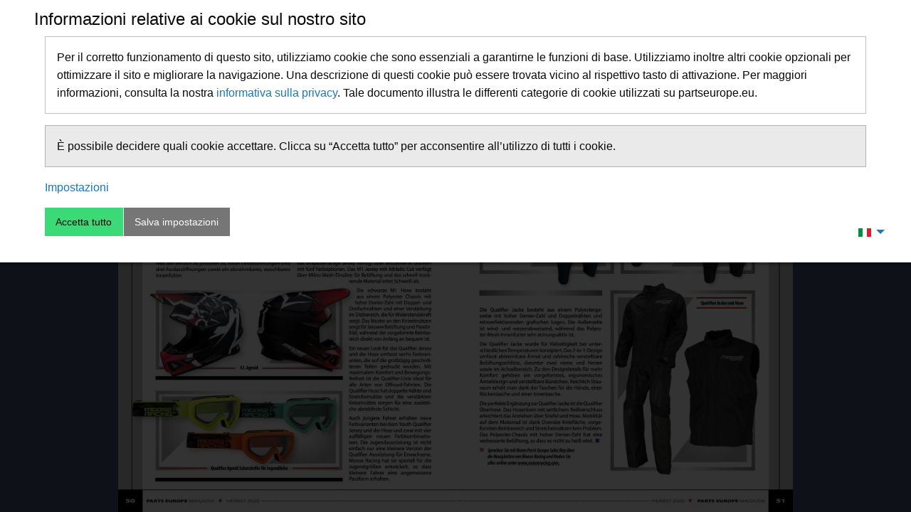

--- FILE ---
content_type: text/html; charset=UTF-8
request_url: https://pageflips.partseurope.eu/it/magazines/partsmag/2020/04_de/50
body_size: 8622
content:
<!DOCTYPE html>
<html lang="it">
<head>
	<meta http-equiv="Content-Type" content="text/html; charset=utf-8">
	<meta name="viewport" content="user-scalable=yes, width=device-width, initial-scale=1, maximum-scale=4">

	<title></title>
	<base href="https://pageflips.partseurope.eu/it/magazines/partsmag/2020/04_de/" />
    <link rel="stylesheet" type="text/css" href="https://pageflips.partseurope.eu/assets/css/vendor.98c177cd.css" />
    <link rel="stylesheet" type="text/css" href="https://pageflips.partseurope.eu/assets/css/bundle.e19dee44.css" />

			<!-- Google Tag Manager -->
		<script type="text/plain" cookie-consent="analytics">(function(w,d,s,l,i){w[l]=w[l]||[];w[l].push({'gtm.start': new Date().getTime(),event:'gtm.js'});var f=d.getElementsByTagName(s)[0], j=d.createElement(s),dl=l!='dataLayer'?'&l='+l:'';j.async=true;j.src= 'https://www.googletagmanager.com/gtm.js?id='+i+dl;f.parentNode.insertBefore(j,f);})(window,document,'script','dataLayer','GTM-K3RKBQV');</script>
		<!-- End Google Tag Manager -->
		<!-- FaceBook Pixel -->
		<script type="text/plain" cookie-consent="analytics">!function(f,b,e,v,n,t,s) {if(f.fbq)return;n=f.fbq=function(){n.callMethod?n.callMethod.apply(n,arguments):n.queue.push(arguments)};if(!f._fbq)f._fbq=n;n.push=n;n.loaded=!0;n.version='2.0';n.queue=[];t=b.createElement(e);t.async=!0;t.src=v;s=b.getElementsByTagName(e)[0];s.parentNode.insertBefore(t,s)}(window, document,'script','https://connect.facebook.net/en_US/fbevents.js');fbq('init', '2848744208581392');fbq('track', 'PageView');</script>
		<!-- end FaceBook Pixel -->
		</head>
<body class="pace pace-running">

<div id="cookie-preferences-panel">
    <div class="cookie-notice">
        <div class="grid-container fluid">
            <div class="grid-x grid-margin-x">
                <div class="row">
                    <div class="cell small-12">
                        <h4>Informazioni relative ai cookie sul nostro sito</h4>

                        <ul class="menu dropdown" data-dropdown-menu>
                            <li>
                                <a href="https://pageflips.partseurope.eu/it/magazines/partsmag/2020/04_de/50">
                                    <img src="https://pageflips.partseurope.eu/assets/img/flags/it.3e6ed5ab.gif"/>
                                </a>
                                <ul class="menu">
                                                                            <li>
                                            <a href="https://pageflips.partseurope.eu/de/magazines/partsmag/2020/04_de/50">
                                                <img src="https://pageflips.partseurope.eu/assets/img/flags/de.65d2ae42.gif"/>
                                                Deutsch
                                            </a>
                                        </li>
                                                                            <li>
                                            <a href="https://pageflips.partseurope.eu/en/magazines/partsmag/2020/04_de/50">
                                                <img src="https://pageflips.partseurope.eu/assets/img/flags/en.616f81ca.gif"/>
                                                English
                                            </a>
                                        </li>
                                                                            <li>
                                            <a href="https://pageflips.partseurope.eu/es/magazines/partsmag/2020/04_de/50">
                                                <img src="https://pageflips.partseurope.eu/assets/img/flags/es.022fce62.gif"/>
                                                Español
                                            </a>
                                        </li>
                                                                            <li>
                                            <a href="https://pageflips.partseurope.eu/fr/magazines/partsmag/2020/04_de/50">
                                                <img src="https://pageflips.partseurope.eu/assets/img/flags/fr.00759862.gif"/>
                                                Francais
                                            </a>
                                        </li>
                                                                            <li>
                                            <a href="https://pageflips.partseurope.eu/it/magazines/partsmag/2020/04_de/50">
                                                <img src="https://pageflips.partseurope.eu/assets/img/flags/it.3e6ed5ab.gif"/>
                                                Italiano
                                            </a>
                                        </li>
                                                                    </ul>
                            </li>
                        </ul>

                    </div>
                </div>
            </div>
            <form name="cookie-preferences-form" method="post" action="https://pageflips.partseurope.eu/it/magazines/partsmag/2020/04_de/">
                <div class="grid-x grid-margin-x">
                    <div class="cell small-12">
                        <div class="callout"><p>Per il corretto funzionamento di questo sito, utilizziamo cookie che sono essenziali a garantirne le funzioni di base. Utilizziamo inoltre altri cookie opzionali per ottimizzare il sito e migliorare la navigazione. Una descrizione di questi cookie può essere trovata vicino al rispettivo tasto di attivazione. Per maggiori informazioni, consulta la nostra <a href="it/privacy_it" target="_blank">informativa sulla privacy</a>. Tale documento illustra le differenti categorie di cookie utilizzati su partseurope.eu.</p></div><div class="callout secondary"><p>È possibile decidere quali cookie accettare. Clicca su “Accetta tutto” per acconsentire all’utilizzo di tutti i cookie.</p></div>
                        <p>
                            <a data-toggle="cookie-categories">Impostazioni</a>
                        </p>
                    </div>
                </div>

                <div class="grid-x grid-margin-x">
                    <div class="cell small-12">
                        <input type="hidden" name="action" value="save-cookie" />
                        <div class="button-group">
                            <button type="submit" class="accept-all button success">
                                Accetta tutto
                            </button>
                            <button type="submit" class="save-selection button secondary">
                                Salva impostazioni
                            </button>
                        </div>
                    </div>
                </div>

                <div id="cookie-categories" class="hide" data-toggler=".hide">
                    <div class="grid-x grid-margin-x">
                        <div class="cell small-12 medium-3">
                            <h4 class="clearfix">
                                <div class="switch small float-left">
                                    <input class="switch-input" type="checkbox" name="essential-cookies" checked="checked" onclick="return false;">
                                    <label class="switch-paddle radius"></label>
                                </div>
                                <span data-target="essential-cookies" data-category="1">
                                    &nbsp;Necessari
                                </span>
                            </h4>
                            <p>
                                Questi cookie sono necessari per il funzionamento del sito.
                            </p>
                        </div>

                        <div class="cell small-12 medium-3">
                            <h4 class="clearfix">
                                <div class="switch small float-left">
                                    <input class="switch-input" id="functional-cookies" type="checkbox" name="functional-cookies">
                                    <label class="switch-paddle radius" for="functional-cookies"></label>
                                </div>
                                <span data-target="functional-cookies" data-category="2">
                                    &nbsp;Preferenze
                                </span>
                            </h4>
                            <p>
                                Questi cookie consentono a un sito di conservare le informazioni che ne modificano il comportamento o l’aspetto, come la lingua preferita o la regione di provenienza.
                            </p>
                        </div>

                        <div class="cell small-12 medium-3">
                            <h4 class="clearfix">
                                <div class="switch small float-left">
                                    <input class="switch-input" id="analytics-cookies" type="checkbox" name="analytics-cookies">
                                    <label class="switch-paddle radius" for="analytics-cookies"></label>
                                </div>
                                <span data-target="analytics-cookies" data-category="3">
                                    &nbsp;Statistiche
                                </span>
                            </h4>
                            <p>
                                Questi cookie consentono l’analisi dell’utilizzo del sito per migliorare i contenuti e personalizzare l’utilizzo di partseurope.eu.
                            </p>
                        </div>
                    </div>
                </div>
                <input type="hidden" name="pageflip_url" value="https://pageflips.partseurope.eu/it/magazines/partsmag/2020/04_de/blaetterkatalog/lucene">
                <input type="hidden" name="pageflip" value="magazines/partsmag/2020/04_de">
                <input type="hidden" name="lang" value="it">
            </form>
        </div>
    </div>
</div>
<div class="backdrop"></div>

<div class="pace pace-active">
	<div class="pace-activity"></div>
</div>

<div>
	<div data-margin-top="0">
		<div class="title-bar" data-responsive-toggle="pageflip-navigation" data-hide-for="medium">
			<button class="menu-icon" type="button" data-toggle="pageflip-navigation"></button>
			<div class="title-bar-title">Menu</div>
			<div class="title-bar-right">
				<button class="button secondary" type="button" data-open="mobile-search-form">
					<img class="ficon" src="https://pageflips.partseurope.eu/assets/img/icons/white/magnifying-glass.c4fad1a0.svg" />
				</button>
			</div>
		</div>

		<div class="top-bar" id="pageflip-navigation" data-topbar role="navigation">
			<div>
				<ul class="menu dropdown" data-dropdown-menu data-autoclose="true" data-click-open="true">
					<li class="show-for-large">
						<a id="pe-logo" href="https://www.partseurope.eu/" target="_blank">
														<svg data-name="pe-logo" xmlns="http://www.w3.org/2000/svg" viewBox="0 0 120 32">
    <path d="M119.58,12.49a7,7,0,0,0-1.35-4.58h.48V6.31c0-5.59-3.94-6.31-7.38-6.31H102.8c-3.24,0-5.3.85-6.59,2V.25H72.36V2.73C71.18,1.1,69.17.25,66.39.25H47.91V12.54L43.57.25H27.19L25.2,6C24.76,2.22,22.32.25,18.08.25H-.4V19.76h0V31.85h17.8V29.47C19.25,32,23,32,24.54,32h6c1.49,0,5.26,0,7.1-2.5v2.35H48.34v-1.5l1.4,1.5H62.91L62.08,31a12.65,12.65,0,0,0,5.58,1h5.63c3.72,0,6.25-.89,7.55-2.65v2.5H91.58V28.26h5c2.77,0,4.35-.83,5.23-1.89v5.48H119.6V12.49ZM21,18.05H11.82V14.24h6.26A8.14,8.14,0,0,0,22.75,13Zm38.44,3.74a4.41,4.41,0,0,0-1-2h1.74V17l1.55,2.15a5,5,0,0,0-2.24,2.64M71,26a1.91,1.91,0,0,1-.13.92,1,1,0,0,1-.36,0,1.05,1.05,0,0,1-.36,0A2.08,2.08,0,0,1,70,26V23.91a2.17,2.17,0,0,1,.13-.92,1.67,1.67,0,0,1,.36,0,1.51,1.51,0,0,1,.36,0,2,2,0,0,1,.13.92Zm7.2-7.36A11.53,11.53,0,0,0,75.32,18l-2.69-3.71-1.15-1.58a6.54,6.54,0,0,0,2.1-4.91h4.59Zm17.46-.57H90.4V7.78h3.74a6.7,6.7,0,0,0,1.57,4.48H94.3v1.59a6.24,6.24,0,0,0,1.33,4.2" transform="translate(0.4)" style="fill:#fff"></path>
    <path d="M118.65,17.22a1,1,0,0,0-.72-.29,1.06,1.06,0,0,0-.86.43.95.95,0,0,0,0,1.19,1.06,1.06,0,0,0,.86.43,1,1,0,0,0,.72-.29A1,1,0,0,0,119,18a1,1,0,0,0-.33-.74m-.72,1.58a.86.86,0,0,1-.86-.76.25.25,0,0,1,0-.08.19.19,0,0,1,0-.08.86.86,0,0,1,1.58-.37.77.77,0,0,1,.14.45.77.77,0,0,1-.14.44.85.85,0,0,1-.72.4" transform="translate(0.4)" style="fill:#0d2b88"></path>
    <path d="M118.28,18c.09,0,.13-.15.13-.25s-.14-.3-.41-.3h-.5v1h.2v-.42H118s.23.37.25.42h.21c0-.06-.27-.46-.27-.46Zm-.34-.08h-.24v-.31H118c.17,0,.26,0,.26.15s-.09.16-.28.16" transform="translate(0.4)" style="fill:#0d2b88"></path>
    <path d="M10.21,18.17h-9V1.85H18.08c3.75,0,5.59,1.68,5.59,5.4s-1.84,5.39-5.59,5.39H10.21Zm1.93-8.65c1.84,0,2.73-.77,2.73-2.27S14,5,12.14,5H10.21V9.52Z" transform="translate(0.4)" style="fill:#0d2b88"></path>
    <path d="M39.41,18.17,38.62,16H32l-.79,2.21H22.66L28.33,1.85h14.1l5.76,16.32Zm-2.07-5.78-2-5.89-2.05,5.89Z" transform="translate(0.4)" style="fill:#0d2b88"></path>
    <path d="M73.47,18.17H63l-4-5.53h-.43v5.53h-9V1.85H66.39c3.75,0,5.59,1.68,5.59,5.4,0,2.63-.93,4.27-2.82,5,0,0,4.31,5.93,4.31,5.93m-13-8.65c1.84,0,2.73-.77,2.73-2.27S62.29,5,60.45,5H58.52V9.52Z" transform="translate(0.4)" style="fill:#0d2b88"></path>
    <polygon points="95.01 1.85 95.01 6.18 89.19 6.18 89.19 18.17 80.19 18.17 80.19 6.18 74.37 6.18 74.37 1.85 95.01 1.85" style="fill:#0d2b88"></polygon>
    <path d="M108.18,6.31c0-1.32-.45-1.72-1.65-1.72s-1.8.43-1.8,1.34.62,1.42,2.11,1.42h5.34c4.12,0,5.8,1.36,5.8,5.14,0,4.08-2,5.91-6.75,5.91H100.75c-3.25,0-4.84-1.47-4.84-4.55h9.27c0,1,.62,1.6,1.95,1.6s1.94-.6,1.94-1.53-.84-1.38-2.11-1.38h-5.55c-4,0-5.67-1.34-5.67-5.23s2.4-5.71,7.06-5.71h8.53c4.31,0,5.78,1.27,5.78,4.71Z" transform="translate(0.4)" style="fill:#0d2b88"></path>
    <polygon points="16.22 22.42 9.14 22.42 9.14 23.9 16.22 23.9 16.22 25.97 9.16 25.97 9.16 27.37 16.22 27.37 16.22 30.25 1.62 30.25 1.62 19.65 16.22 19.65 16.22 22.42" style="fill:#fa142f"></polygon>
    <path d="M25.55,26.36c0,1.64.69,2.18,2,2.18s2-.54,2-2.19v-6.7H37v6.28c0,3.22-2.09,4.47-6.52,4.47h-6c-4.43,0-6.53-1.25-6.53-4.47V19.65h7.54Z" transform="translate(0.4)" style="fill:#fa142f"></path>
    <path d="M59.24,30.25h-8.8L47.1,26.66h-.36v3.59H39.21V19.65h14.1c3.14,0,4.68,1.09,4.68,3.5a3,3,0,0,1-2.36,3.25l3.61,3.85M48.35,24.63c1.54,0,2.28-.5,2.28-1.48s-.74-1.46-2.28-1.46H46.74v2.94Z" transform="translate(0.4)" style="fill:#fa142f"></path>
    <path d="M60.68,25.84V24.05c0-3.17,2.29-4.57,7-4.57h5.63c4.69,0,7,1.4,7,4.57v1.79c0,3.18-2.29,4.56-7,4.56H67.66c-4.69,0-7-1.38-7-4.56m11.9-1.93c0-1.68-.56-2.55-2.1-2.55s-2.09.87-2.09,2.55V26c0,1.69.55,2.56,2.09,2.56s2.1-.87,2.1-2.56Z" transform="translate(0.4)" style="fill:#fa142f"></path>
    <path d="M90,30.25H82.45V19.65H96.56c3.13,0,4.67,1.09,4.67,3.5s-1.54,3.51-4.67,3.51H90Zm1.61-5.62c1.54,0,2.28-.5,2.28-1.48s-.74-1.46-2.28-1.46H90v2.94Z" transform="translate(0.4)" style="fill:#fa142f"></path>
    <polygon points="118.39 22.42 111.31 22.42 111.31 23.9 118.39 23.9 118.39 25.97 111.33 25.97 111.33 27.37 118.39 27.37 118.39 30.25 103.8 30.25 103.8 19.65 118.39 19.65 118.39 22.42" style="fill:#fa142f"></polygon>
</svg>

						</a>
					</li>

					<li>
						<button class="button" data-toggle="page-overview">
							<img class="ficon" src="https://pageflips.partseurope.eu/assets/img/icons/white/thumbnails.1ad4f34e.svg" />
							<span class="show-for-large">visione d&#039;insieme</span>
						</button>
					</li>
										<li class="is-dropdown-submenu-parent">
						<a href="#">
							<img class="ficon" src="https://pageflips.partseurope.eu/assets/img/icons/blue/list-number.4f8ddb9b.svg" />
							<span class="show-for-large">Pagine</span>
						</a>
						<ul id="toc" class="menu vertical">
														<li>
								<a href="https://pageflips.partseurope.eu/it/magazines/partsmag/2020/04_de/10" data-page="10">News &amp; Events</a>
							</li>
														<li>
								<a href="https://pageflips.partseurope.eu/it/magazines/partsmag/2020/04_de/32" data-page="32">THOR: On the Gas!» 6 Welcome Letter</a>
							</li>
														<li>
								<a href="https://pageflips.partseurope.eu/it/magazines/partsmag/2020/04_de/36" data-page="36">Dunlop</a>
							</li>
														<li>
								<a href="https://pageflips.partseurope.eu/it/magazines/partsmag/2020/04_de/38" data-page="38">Kuryakyn</a>
							</li>
														<li>
								<a href="https://pageflips.partseurope.eu/it/magazines/partsmag/2020/04_de/40" data-page="40">J.W. Speaker</a>
							</li>
														<li>
								<a href="https://pageflips.partseurope.eu/it/magazines/partsmag/2020/04_de/44" data-page="44">Moose Racing</a>
							</li>
														<li>
								<a href="https://pageflips.partseurope.eu/it/magazines/partsmag/2020/04_de/46" data-page="46">LA Choppers</a>
							</li>
														<li>
								<a href="https://pageflips.partseurope.eu/it/magazines/partsmag/2020/04_de/48" data-page="48">Maxima</a>
							</li>
														<li>
								<a href="https://pageflips.partseurope.eu/it/magazines/partsmag/2020/04_de/50" data-page="50">Icon</a>
							</li>
														<li>
								<a href="https://pageflips.partseurope.eu/it/magazines/partsmag/2020/04_de/52" data-page="52">Mustang Seats</a>
							</li>
														<li>
								<a href="https://pageflips.partseurope.eu/it/magazines/partsmag/2020/04_de/54" data-page="54">OptiMate</a>
							</li>
														<li>
								<a href="https://pageflips.partseurope.eu/it/magazines/partsmag/2020/04_de/56" data-page="56">Barnett</a>
							</li>
														<li>
								<a href="https://pageflips.partseurope.eu/it/magazines/partsmag/2020/04_de/58" data-page="58">FMF Racing</a>
							</li>
														<li>
								<a href="https://pageflips.partseurope.eu/it/magazines/partsmag/2020/04_de/60" data-page="60">Memphis Shades</a>
							</li>
														<li>
								<a href="https://pageflips.partseurope.eu/it/magazines/partsmag/2020/04_de/62" data-page="62">Alpinestars MX</a>
							</li>
														<li>
								<a href="https://pageflips.partseurope.eu/it/magazines/partsmag/2020/04_de/63" data-page="63">Alpinestars Road</a>
							</li>
														<li>
								<a href="https://pageflips.partseurope.eu/it/magazines/partsmag/2020/04_de/64" data-page="64">Saddlemen</a>
							</li>
														<li>
								<a href="https://pageflips.partseurope.eu/it/magazines/partsmag/2020/04_de/65" data-page="65">Polisport</a>
							</li>
														<li>
								<a href="https://pageflips.partseurope.eu/it/magazines/partsmag/2020/04_de/66" data-page="66">Michelin</a>
							</li>
														<li>
								<a href="https://pageflips.partseurope.eu/it/magazines/partsmag/2020/04_de/67" data-page="67">Moose Utility Division</a>
							</li>
														<li>
								<a href="https://pageflips.partseurope.eu/it/magazines/partsmag/2020/04_de/68" data-page="68">ITP</a>
							</li>
														<li>
								<a href="https://pageflips.partseurope.eu/it/magazines/partsmag/2020/04_de/69" data-page="69">Cometic</a>
							</li>
														<li>
								<a href="https://pageflips.partseurope.eu/it/magazines/partsmag/2020/04_de/70" data-page="70">Moto-Master</a>
							</li>
														<li>
								<a href="https://pageflips.partseurope.eu/it/magazines/partsmag/2020/04_de/71" data-page="71">Bassani</a>
							</li>
														<li>
								<a href="https://pageflips.partseurope.eu/it/magazines/partsmag/2020/04_de/72" data-page="72">ARC Levers</a>
							</li>
														<li>
								<a href="https://pageflips.partseurope.eu/it/magazines/partsmag/2020/04_de/73" data-page="73">Tecnosel</a>
							</li>
														<li>
								<a href="https://pageflips.partseurope.eu/it/magazines/partsmag/2020/04_de/74" data-page="74">S&amp;S Cycle</a>
							</li>
														<li>
								<a href="https://pageflips.partseurope.eu/it/magazines/partsmag/2020/04_de/75" data-page="75">Regina Chain</a>
							</li>
														<li>
								<a href="https://pageflips.partseurope.eu/it/magazines/partsmag/2020/04_de/76" data-page="76">Nelson-Rigg</a>
							</li>
														<li>
								<a href="https://pageflips.partseurope.eu/it/magazines/partsmag/2020/04_de/77" data-page="77">Sunstar</a>
							</li>
														<li>
								<a href="https://pageflips.partseurope.eu/it/magazines/partsmag/2020/04_de/78" data-page="78">Motion Pro</a>
							</li>
														<li>
								<a href="https://pageflips.partseurope.eu/it/magazines/partsmag/2020/04_de/79" data-page="79">LePera</a>
							</li>
														<li>
								<a href="https://pageflips.partseurope.eu/it/magazines/partsmag/2020/04_de/80" data-page="80">Parts Department</a>
							</li>
													</ul>
					</li>
					
										<li class="is-dropdown-submenu-parent show-for-medium show-for-landscape">
						<a href="#">
							<img class="ficon" src="https://pageflips.partseurope.eu/assets/img/icons/blue/page-pdf.0bd4b147.svg" />
							<span class="show-for-large">Salvare</span>
						</a>
						<ul class="menu vertical">
														<li>
								<a href="https://pageflips.partseurope.eu/data/magazines/partsmag/2020/04_de/blaetterkatalog/pdf/save/bk_" data-action="save-left" target="_blank">
									Pagina sinistra
								</a>
							</li>
							<li>
								<a href="https://pageflips.partseurope.eu/data/magazines/partsmag/2020/04_de/blaetterkatalog/pdf/save/bk_" data-action="save-right" target="_blank">
									Pagina destra
								</a>
							</li>
																					<li>
								<a href="https://pageflips.partseurope.eu/data/magazines/partsmag/2020/04_de/blaetterkatalog/pdf/complete.pdf" target="_blank">
									PDF intero
								</a>
							</li>
													</ul>
					</li>
					<li class="is-dropdown-submenu-parent show-for-small show-for-portrait">
						<a href="#">
							<img class="ficon" src="https://pageflips.partseurope.eu/assets/img/icons/blue/download.e91c10a6.svg" />
							<span class="show-for-large">Salvare</span>
						</a>
						<ul class="menu vertical">
														<li>
								<a href="https://pageflips.partseurope.eu/data/magazines/partsmag/2020/04_de/blaetterkatalog/pdf/save/bk_" data-action="save-single" target="_blank">
									Scarica questa pagina
								</a>
							</li>
																					<li>
								<a href="https://pageflips.partseurope.eu/data/magazines/partsmag/2020/04_de/blaetterkatalog/pdf/complete.pdf" target="_blank">
									PDF intero
								</a>
							</li>
													</ul>
					</li>
										<li class="show-for-medium">
						<div class="input-group">
							<span class="input-group-field">
								<a href="#" data-action="zoomout">
									<img class="ficon" src="https://pageflips.partseurope.eu/assets/img/icons/blue/minus.47ddd146.svg" />
								</a>
							</span>
							<input class="show-for-large" type="range" name="zoom_factor" min="1" max="5" value="1" step="1">
							<span class="input-group-field">
								<a href="#" data-action="zoomin">
									<img class="ficon" src="https://pageflips.partseurope.eu/assets/img/icons/blue/plus.daf05dde.svg" />
								</a>
							</span>
						</div>
					</li>

					<li class="show-for-medium">
						<a href="#" data-page="1">
							<img class="ficon" src="https://pageflips.partseurope.eu/assets/img/icons/blue/previous.785fbcc2.svg" />
						</a>
					</li>
					<li class="show-for-medium">
						<a href="#" data-page="previous">
							<img class="ficon" src="https://pageflips.partseurope.eu/assets/img/icons/blue/rewind.aaadfa6e.svg" />
						</a>
					</li>
					<li>
						<input name="pagenr" value="50" type="text" class="text-center">
					</li>
					<li class="show-for-medium">
						<a href="#" data-page="next">
							<img class="ficon" src="https://pageflips.partseurope.eu/assets/img/icons/blue/fast-forward.e67e462b.svg" />
						</a>
					</li>
					<li class="show-for-medium">
						<a href="#" data-page="80">
							<img class="ficon" src="https://pageflips.partseurope.eu/assets/img/icons/blue/next.bd2c5dfc.svg" />
						</a>
					</li>

					<li class="has-form show-for-medium">
						<form name="pageflip_search" method="post" action="https://pageflips.partseurope.eu/it/search/magazines/partsmag/2020/04_de">
							<div class="input-group">
								<input class="input-group-field" name="search_term" value="" type="text" placeholder="Cercare">
								<div class="input-group-button">
									<button class="button postfix" type="submit">
										<img class="ficon" src="https://pageflips.partseurope.eu/assets/img/icons/white/magnifying-glass.c4fad1a0.svg" />
									</button>
								</div>
							</div>
							<input type="hidden" name="pageflip_url" value="https://pageflips.partseurope.eu/it/magazines/partsmag/2020/04_de/blaetterkatalog/lucene">
							<input type="hidden" name="pageflip_path" value="magazines/partsmag/2020/04_de">
							<input type="hidden" name="lang" value="it">
						</form>
					</li>
				</ul>
			</div>

			<div>
				<ul class="dropdown menu" data-dropdown-menu>
					<li id="languages">
						<a href="#" onclick="return false;">
							<img src="https://pageflips.partseurope.eu/assets/img/flags/it.3e6ed5ab.gif">
						</a>
						<ul class="no-bullet">
																					<li>
								<a href="https://pageflips.partseurope.eu/de/magazines/partsmag/2020/04_de/50">
									<img src="https://pageflips.partseurope.eu/assets/img/flags/de.65d2ae42.gif"/>
									Deutsch
								</a>
							</li>
																												<li>
								<a href="https://pageflips.partseurope.eu/en/magazines/partsmag/2020/04_de/50">
									<img src="https://pageflips.partseurope.eu/assets/img/flags/en.616f81ca.gif"/>
									English
								</a>
							</li>
																												<li>
								<a href="https://pageflips.partseurope.eu/es/magazines/partsmag/2020/04_de/50">
									<img src="https://pageflips.partseurope.eu/assets/img/flags/es.022fce62.gif"/>
									Español
								</a>
							</li>
																												<li>
								<a href="https://pageflips.partseurope.eu/fr/magazines/partsmag/2020/04_de/50">
									<img src="https://pageflips.partseurope.eu/assets/img/flags/fr.00759862.gif"/>
									Francais
								</a>
							</li>
																																		</ul>
					</li>
					<li>
						<a href="#cookie-consent-settings" id="cookie-consent-settings" onclick="return false;">
							<img class="ficon" src="https://pageflips.partseurope.eu/assets/img/icons/blue/widget.1194d858.svg" >
						</a>
					</li>
				</ul>

			</div>
		</div>
	</div>
</div>

<div class="off-canvas-wrapper">

	<div id="page-overview" class="off-canvas position-left" data-off-canvas>
		<div style="position: relative;">
			<div class="grid-x">
				<div class="cell small-12 medium-6">
					<a class="placeholder" href="#">
					<img src="[data-uri]" data-src="https://pageflips.partseurope.eu/data/magazines/partsmag/2020/04_de/blaetterkatalog/thumbnails/bk_1.jpg">
					</a>
				</div>
									<div class="cell small-6">
						<a href="#" class="thumbnail text-center" data-page="1">
							<img class="lazyload" src="[data-uri]" data-src="https://pageflips.partseurope.eu/data/magazines/partsmag/2020/04_de/blaetterkatalog/thumbnails/bk_1.jpg">
							<page>1</page>
						</a>
					</div>
									<div class="cell small-6">
						<a href="#" class="thumbnail text-center" data-page="2">
							<img class="lazyload" src="[data-uri]" data-src="https://pageflips.partseurope.eu/data/magazines/partsmag/2020/04_de/blaetterkatalog/thumbnails/bk_2.jpg">
							<page>2</page>
						</a>
					</div>
									<div class="cell small-6">
						<a href="#" class="thumbnail text-center" data-page="3">
							<img class="lazyload" src="[data-uri]" data-src="https://pageflips.partseurope.eu/data/magazines/partsmag/2020/04_de/blaetterkatalog/thumbnails/bk_3.jpg">
							<page>3</page>
						</a>
					</div>
									<div class="cell small-6">
						<a href="#" class="thumbnail text-center" data-page="4">
							<img class="lazyload" src="[data-uri]" data-src="https://pageflips.partseurope.eu/data/magazines/partsmag/2020/04_de/blaetterkatalog/thumbnails/bk_4.jpg">
							<page>4</page>
						</a>
					</div>
									<div class="cell small-6">
						<a href="#" class="thumbnail text-center" data-page="5">
							<img class="lazyload" src="[data-uri]" data-src="https://pageflips.partseurope.eu/data/magazines/partsmag/2020/04_de/blaetterkatalog/thumbnails/bk_5.jpg">
							<page>5</page>
						</a>
					</div>
									<div class="cell small-6">
						<a href="#" class="thumbnail text-center" data-page="6">
							<img class="lazyload" src="[data-uri]" data-src="https://pageflips.partseurope.eu/data/magazines/partsmag/2020/04_de/blaetterkatalog/thumbnails/bk_6.jpg">
							<page>6</page>
						</a>
					</div>
									<div class="cell small-6">
						<a href="#" class="thumbnail text-center" data-page="7">
							<img class="lazyload" src="[data-uri]" data-src="https://pageflips.partseurope.eu/data/magazines/partsmag/2020/04_de/blaetterkatalog/thumbnails/bk_7.jpg">
							<page>7</page>
						</a>
					</div>
									<div class="cell small-6">
						<a href="#" class="thumbnail text-center" data-page="8">
							<img class="lazyload" src="[data-uri]" data-src="https://pageflips.partseurope.eu/data/magazines/partsmag/2020/04_de/blaetterkatalog/thumbnails/bk_8.jpg">
							<page>8</page>
						</a>
					</div>
									<div class="cell small-6">
						<a href="#" class="thumbnail text-center" data-page="9">
							<img class="lazyload" src="[data-uri]" data-src="https://pageflips.partseurope.eu/data/magazines/partsmag/2020/04_de/blaetterkatalog/thumbnails/bk_9.jpg">
							<page>9</page>
						</a>
					</div>
									<div class="cell small-6">
						<a href="#" class="thumbnail text-center" data-page="10">
							<img class="lazyload" src="[data-uri]" data-src="https://pageflips.partseurope.eu/data/magazines/partsmag/2020/04_de/blaetterkatalog/thumbnails/bk_10.jpg">
							<page>10</page>
						</a>
					</div>
									<div class="cell small-6">
						<a href="#" class="thumbnail text-center" data-page="11">
							<img class="lazyload" src="[data-uri]" data-src="https://pageflips.partseurope.eu/data/magazines/partsmag/2020/04_de/blaetterkatalog/thumbnails/bk_11.jpg">
							<page>11</page>
						</a>
					</div>
									<div class="cell small-6">
						<a href="#" class="thumbnail text-center" data-page="12">
							<img class="lazyload" src="[data-uri]" data-src="https://pageflips.partseurope.eu/data/magazines/partsmag/2020/04_de/blaetterkatalog/thumbnails/bk_12.jpg">
							<page>12</page>
						</a>
					</div>
									<div class="cell small-6">
						<a href="#" class="thumbnail text-center" data-page="13">
							<img class="lazyload" src="[data-uri]" data-src="https://pageflips.partseurope.eu/data/magazines/partsmag/2020/04_de/blaetterkatalog/thumbnails/bk_13.jpg">
							<page>13</page>
						</a>
					</div>
									<div class="cell small-6">
						<a href="#" class="thumbnail text-center" data-page="14">
							<img class="lazyload" src="[data-uri]" data-src="https://pageflips.partseurope.eu/data/magazines/partsmag/2020/04_de/blaetterkatalog/thumbnails/bk_14.jpg">
							<page>14</page>
						</a>
					</div>
									<div class="cell small-6">
						<a href="#" class="thumbnail text-center" data-page="15">
							<img class="lazyload" src="[data-uri]" data-src="https://pageflips.partseurope.eu/data/magazines/partsmag/2020/04_de/blaetterkatalog/thumbnails/bk_15.jpg">
							<page>15</page>
						</a>
					</div>
									<div class="cell small-6">
						<a href="#" class="thumbnail text-center" data-page="16">
							<img class="lazyload" src="[data-uri]" data-src="https://pageflips.partseurope.eu/data/magazines/partsmag/2020/04_de/blaetterkatalog/thumbnails/bk_16.jpg">
							<page>16</page>
						</a>
					</div>
									<div class="cell small-6">
						<a href="#" class="thumbnail text-center" data-page="17">
							<img class="lazyload" src="[data-uri]" data-src="https://pageflips.partseurope.eu/data/magazines/partsmag/2020/04_de/blaetterkatalog/thumbnails/bk_17.jpg">
							<page>17</page>
						</a>
					</div>
									<div class="cell small-6">
						<a href="#" class="thumbnail text-center" data-page="18">
							<img class="lazyload" src="[data-uri]" data-src="https://pageflips.partseurope.eu/data/magazines/partsmag/2020/04_de/blaetterkatalog/thumbnails/bk_18.jpg">
							<page>18</page>
						</a>
					</div>
									<div class="cell small-6">
						<a href="#" class="thumbnail text-center" data-page="19">
							<img class="lazyload" src="[data-uri]" data-src="https://pageflips.partseurope.eu/data/magazines/partsmag/2020/04_de/blaetterkatalog/thumbnails/bk_19.jpg">
							<page>19</page>
						</a>
					</div>
									<div class="cell small-6">
						<a href="#" class="thumbnail text-center" data-page="20">
							<img class="lazyload" src="[data-uri]" data-src="https://pageflips.partseurope.eu/data/magazines/partsmag/2020/04_de/blaetterkatalog/thumbnails/bk_20.jpg">
							<page>20</page>
						</a>
					</div>
									<div class="cell small-6">
						<a href="#" class="thumbnail text-center" data-page="21">
							<img class="lazyload" src="[data-uri]" data-src="https://pageflips.partseurope.eu/data/magazines/partsmag/2020/04_de/blaetterkatalog/thumbnails/bk_21.jpg">
							<page>21</page>
						</a>
					</div>
									<div class="cell small-6">
						<a href="#" class="thumbnail text-center" data-page="22">
							<img class="lazyload" src="[data-uri]" data-src="https://pageflips.partseurope.eu/data/magazines/partsmag/2020/04_de/blaetterkatalog/thumbnails/bk_22.jpg">
							<page>22</page>
						</a>
					</div>
									<div class="cell small-6">
						<a href="#" class="thumbnail text-center" data-page="23">
							<img class="lazyload" src="[data-uri]" data-src="https://pageflips.partseurope.eu/data/magazines/partsmag/2020/04_de/blaetterkatalog/thumbnails/bk_23.jpg">
							<page>23</page>
						</a>
					</div>
									<div class="cell small-6">
						<a href="#" class="thumbnail text-center" data-page="24">
							<img class="lazyload" src="[data-uri]" data-src="https://pageflips.partseurope.eu/data/magazines/partsmag/2020/04_de/blaetterkatalog/thumbnails/bk_24.jpg">
							<page>24</page>
						</a>
					</div>
									<div class="cell small-6">
						<a href="#" class="thumbnail text-center" data-page="25">
							<img class="lazyload" src="[data-uri]" data-src="https://pageflips.partseurope.eu/data/magazines/partsmag/2020/04_de/blaetterkatalog/thumbnails/bk_25.jpg">
							<page>25</page>
						</a>
					</div>
									<div class="cell small-6">
						<a href="#" class="thumbnail text-center" data-page="26">
							<img class="lazyload" src="[data-uri]" data-src="https://pageflips.partseurope.eu/data/magazines/partsmag/2020/04_de/blaetterkatalog/thumbnails/bk_26.jpg">
							<page>26</page>
						</a>
					</div>
									<div class="cell small-6">
						<a href="#" class="thumbnail text-center" data-page="27">
							<img class="lazyload" src="[data-uri]" data-src="https://pageflips.partseurope.eu/data/magazines/partsmag/2020/04_de/blaetterkatalog/thumbnails/bk_27.jpg">
							<page>27</page>
						</a>
					</div>
									<div class="cell small-6">
						<a href="#" class="thumbnail text-center" data-page="28">
							<img class="lazyload" src="[data-uri]" data-src="https://pageflips.partseurope.eu/data/magazines/partsmag/2020/04_de/blaetterkatalog/thumbnails/bk_28.jpg">
							<page>28</page>
						</a>
					</div>
									<div class="cell small-6">
						<a href="#" class="thumbnail text-center" data-page="29">
							<img class="lazyload" src="[data-uri]" data-src="https://pageflips.partseurope.eu/data/magazines/partsmag/2020/04_de/blaetterkatalog/thumbnails/bk_29.jpg">
							<page>29</page>
						</a>
					</div>
									<div class="cell small-6">
						<a href="#" class="thumbnail text-center" data-page="30">
							<img class="lazyload" src="[data-uri]" data-src="https://pageflips.partseurope.eu/data/magazines/partsmag/2020/04_de/blaetterkatalog/thumbnails/bk_30.jpg">
							<page>30</page>
						</a>
					</div>
									<div class="cell small-6">
						<a href="#" class="thumbnail text-center" data-page="31">
							<img class="lazyload" src="[data-uri]" data-src="https://pageflips.partseurope.eu/data/magazines/partsmag/2020/04_de/blaetterkatalog/thumbnails/bk_31.jpg">
							<page>31</page>
						</a>
					</div>
									<div class="cell small-6">
						<a href="#" class="thumbnail text-center" data-page="32">
							<img class="lazyload" src="[data-uri]" data-src="https://pageflips.partseurope.eu/data/magazines/partsmag/2020/04_de/blaetterkatalog/thumbnails/bk_32.jpg">
							<page>32</page>
						</a>
					</div>
									<div class="cell small-6">
						<a href="#" class="thumbnail text-center" data-page="33">
							<img class="lazyload" src="[data-uri]" data-src="https://pageflips.partseurope.eu/data/magazines/partsmag/2020/04_de/blaetterkatalog/thumbnails/bk_33.jpg">
							<page>33</page>
						</a>
					</div>
									<div class="cell small-6">
						<a href="#" class="thumbnail text-center" data-page="34">
							<img class="lazyload" src="[data-uri]" data-src="https://pageflips.partseurope.eu/data/magazines/partsmag/2020/04_de/blaetterkatalog/thumbnails/bk_34.jpg">
							<page>34</page>
						</a>
					</div>
									<div class="cell small-6">
						<a href="#" class="thumbnail text-center" data-page="35">
							<img class="lazyload" src="[data-uri]" data-src="https://pageflips.partseurope.eu/data/magazines/partsmag/2020/04_de/blaetterkatalog/thumbnails/bk_35.jpg">
							<page>35</page>
						</a>
					</div>
									<div class="cell small-6">
						<a href="#" class="thumbnail text-center" data-page="36">
							<img class="lazyload" src="[data-uri]" data-src="https://pageflips.partseurope.eu/data/magazines/partsmag/2020/04_de/blaetterkatalog/thumbnails/bk_36.jpg">
							<page>36</page>
						</a>
					</div>
									<div class="cell small-6">
						<a href="#" class="thumbnail text-center" data-page="37">
							<img class="lazyload" src="[data-uri]" data-src="https://pageflips.partseurope.eu/data/magazines/partsmag/2020/04_de/blaetterkatalog/thumbnails/bk_37.jpg">
							<page>37</page>
						</a>
					</div>
									<div class="cell small-6">
						<a href="#" class="thumbnail text-center" data-page="38">
							<img class="lazyload" src="[data-uri]" data-src="https://pageflips.partseurope.eu/data/magazines/partsmag/2020/04_de/blaetterkatalog/thumbnails/bk_38.jpg">
							<page>38</page>
						</a>
					</div>
									<div class="cell small-6">
						<a href="#" class="thumbnail text-center" data-page="39">
							<img class="lazyload" src="[data-uri]" data-src="https://pageflips.partseurope.eu/data/magazines/partsmag/2020/04_de/blaetterkatalog/thumbnails/bk_39.jpg">
							<page>39</page>
						</a>
					</div>
									<div class="cell small-6">
						<a href="#" class="thumbnail text-center" data-page="40">
							<img class="lazyload" src="[data-uri]" data-src="https://pageflips.partseurope.eu/data/magazines/partsmag/2020/04_de/blaetterkatalog/thumbnails/bk_40.jpg">
							<page>40</page>
						</a>
					</div>
									<div class="cell small-6">
						<a href="#" class="thumbnail text-center" data-page="41">
							<img class="lazyload" src="[data-uri]" data-src="https://pageflips.partseurope.eu/data/magazines/partsmag/2020/04_de/blaetterkatalog/thumbnails/bk_41.jpg">
							<page>41</page>
						</a>
					</div>
									<div class="cell small-6">
						<a href="#" class="thumbnail text-center" data-page="42">
							<img class="lazyload" src="[data-uri]" data-src="https://pageflips.partseurope.eu/data/magazines/partsmag/2020/04_de/blaetterkatalog/thumbnails/bk_42.jpg">
							<page>42</page>
						</a>
					</div>
									<div class="cell small-6">
						<a href="#" class="thumbnail text-center" data-page="43">
							<img class="lazyload" src="[data-uri]" data-src="https://pageflips.partseurope.eu/data/magazines/partsmag/2020/04_de/blaetterkatalog/thumbnails/bk_43.jpg">
							<page>43</page>
						</a>
					</div>
									<div class="cell small-6">
						<a href="#" class="thumbnail text-center" data-page="44">
							<img class="lazyload" src="[data-uri]" data-src="https://pageflips.partseurope.eu/data/magazines/partsmag/2020/04_de/blaetterkatalog/thumbnails/bk_44.jpg">
							<page>44</page>
						</a>
					</div>
									<div class="cell small-6">
						<a href="#" class="thumbnail text-center" data-page="45">
							<img class="lazyload" src="[data-uri]" data-src="https://pageflips.partseurope.eu/data/magazines/partsmag/2020/04_de/blaetterkatalog/thumbnails/bk_45.jpg">
							<page>45</page>
						</a>
					</div>
									<div class="cell small-6">
						<a href="#" class="thumbnail text-center" data-page="46">
							<img class="lazyload" src="[data-uri]" data-src="https://pageflips.partseurope.eu/data/magazines/partsmag/2020/04_de/blaetterkatalog/thumbnails/bk_46.jpg">
							<page>46</page>
						</a>
					</div>
									<div class="cell small-6">
						<a href="#" class="thumbnail text-center" data-page="47">
							<img class="lazyload" src="[data-uri]" data-src="https://pageflips.partseurope.eu/data/magazines/partsmag/2020/04_de/blaetterkatalog/thumbnails/bk_47.jpg">
							<page>47</page>
						</a>
					</div>
									<div class="cell small-6">
						<a href="#" class="thumbnail text-center" data-page="48">
							<img class="lazyload" src="[data-uri]" data-src="https://pageflips.partseurope.eu/data/magazines/partsmag/2020/04_de/blaetterkatalog/thumbnails/bk_48.jpg">
							<page>48</page>
						</a>
					</div>
									<div class="cell small-6">
						<a href="#" class="thumbnail text-center" data-page="49">
							<img class="lazyload" src="[data-uri]" data-src="https://pageflips.partseurope.eu/data/magazines/partsmag/2020/04_de/blaetterkatalog/thumbnails/bk_49.jpg">
							<page>49</page>
						</a>
					</div>
									<div class="cell small-6">
						<a href="#" class="thumbnail text-center current" data-page="50">
							<img class="lazyload" src="[data-uri]" data-src="https://pageflips.partseurope.eu/data/magazines/partsmag/2020/04_de/blaetterkatalog/thumbnails/bk_50.jpg">
							<page>50</page>
						</a>
					</div>
									<div class="cell small-6">
						<a href="#" class="thumbnail text-center" data-page="51">
							<img class="lazyload" src="[data-uri]" data-src="https://pageflips.partseurope.eu/data/magazines/partsmag/2020/04_de/blaetterkatalog/thumbnails/bk_51.jpg">
							<page>51</page>
						</a>
					</div>
									<div class="cell small-6">
						<a href="#" class="thumbnail text-center" data-page="52">
							<img class="lazyload" src="[data-uri]" data-src="https://pageflips.partseurope.eu/data/magazines/partsmag/2020/04_de/blaetterkatalog/thumbnails/bk_52.jpg">
							<page>52</page>
						</a>
					</div>
									<div class="cell small-6">
						<a href="#" class="thumbnail text-center" data-page="53">
							<img class="lazyload" src="[data-uri]" data-src="https://pageflips.partseurope.eu/data/magazines/partsmag/2020/04_de/blaetterkatalog/thumbnails/bk_53.jpg">
							<page>53</page>
						</a>
					</div>
									<div class="cell small-6">
						<a href="#" class="thumbnail text-center" data-page="54">
							<img class="lazyload" src="[data-uri]" data-src="https://pageflips.partseurope.eu/data/magazines/partsmag/2020/04_de/blaetterkatalog/thumbnails/bk_54.jpg">
							<page>54</page>
						</a>
					</div>
									<div class="cell small-6">
						<a href="#" class="thumbnail text-center" data-page="55">
							<img class="lazyload" src="[data-uri]" data-src="https://pageflips.partseurope.eu/data/magazines/partsmag/2020/04_de/blaetterkatalog/thumbnails/bk_55.jpg">
							<page>55</page>
						</a>
					</div>
									<div class="cell small-6">
						<a href="#" class="thumbnail text-center" data-page="56">
							<img class="lazyload" src="[data-uri]" data-src="https://pageflips.partseurope.eu/data/magazines/partsmag/2020/04_de/blaetterkatalog/thumbnails/bk_56.jpg">
							<page>56</page>
						</a>
					</div>
									<div class="cell small-6">
						<a href="#" class="thumbnail text-center" data-page="57">
							<img class="lazyload" src="[data-uri]" data-src="https://pageflips.partseurope.eu/data/magazines/partsmag/2020/04_de/blaetterkatalog/thumbnails/bk_57.jpg">
							<page>57</page>
						</a>
					</div>
									<div class="cell small-6">
						<a href="#" class="thumbnail text-center" data-page="58">
							<img class="lazyload" src="[data-uri]" data-src="https://pageflips.partseurope.eu/data/magazines/partsmag/2020/04_de/blaetterkatalog/thumbnails/bk_58.jpg">
							<page>58</page>
						</a>
					</div>
									<div class="cell small-6">
						<a href="#" class="thumbnail text-center" data-page="59">
							<img class="lazyload" src="[data-uri]" data-src="https://pageflips.partseurope.eu/data/magazines/partsmag/2020/04_de/blaetterkatalog/thumbnails/bk_59.jpg">
							<page>59</page>
						</a>
					</div>
									<div class="cell small-6">
						<a href="#" class="thumbnail text-center" data-page="60">
							<img class="lazyload" src="[data-uri]" data-src="https://pageflips.partseurope.eu/data/magazines/partsmag/2020/04_de/blaetterkatalog/thumbnails/bk_60.jpg">
							<page>60</page>
						</a>
					</div>
									<div class="cell small-6">
						<a href="#" class="thumbnail text-center" data-page="61">
							<img class="lazyload" src="[data-uri]" data-src="https://pageflips.partseurope.eu/data/magazines/partsmag/2020/04_de/blaetterkatalog/thumbnails/bk_61.jpg">
							<page>61</page>
						</a>
					</div>
									<div class="cell small-6">
						<a href="#" class="thumbnail text-center" data-page="62">
							<img class="lazyload" src="[data-uri]" data-src="https://pageflips.partseurope.eu/data/magazines/partsmag/2020/04_de/blaetterkatalog/thumbnails/bk_62.jpg">
							<page>62</page>
						</a>
					</div>
									<div class="cell small-6">
						<a href="#" class="thumbnail text-center" data-page="63">
							<img class="lazyload" src="[data-uri]" data-src="https://pageflips.partseurope.eu/data/magazines/partsmag/2020/04_de/blaetterkatalog/thumbnails/bk_63.jpg">
							<page>63</page>
						</a>
					</div>
									<div class="cell small-6">
						<a href="#" class="thumbnail text-center" data-page="64">
							<img class="lazyload" src="[data-uri]" data-src="https://pageflips.partseurope.eu/data/magazines/partsmag/2020/04_de/blaetterkatalog/thumbnails/bk_64.jpg">
							<page>64</page>
						</a>
					</div>
									<div class="cell small-6">
						<a href="#" class="thumbnail text-center" data-page="65">
							<img class="lazyload" src="[data-uri]" data-src="https://pageflips.partseurope.eu/data/magazines/partsmag/2020/04_de/blaetterkatalog/thumbnails/bk_65.jpg">
							<page>65</page>
						</a>
					</div>
									<div class="cell small-6">
						<a href="#" class="thumbnail text-center" data-page="66">
							<img class="lazyload" src="[data-uri]" data-src="https://pageflips.partseurope.eu/data/magazines/partsmag/2020/04_de/blaetterkatalog/thumbnails/bk_66.jpg">
							<page>66</page>
						</a>
					</div>
									<div class="cell small-6">
						<a href="#" class="thumbnail text-center" data-page="67">
							<img class="lazyload" src="[data-uri]" data-src="https://pageflips.partseurope.eu/data/magazines/partsmag/2020/04_de/blaetterkatalog/thumbnails/bk_67.jpg">
							<page>67</page>
						</a>
					</div>
									<div class="cell small-6">
						<a href="#" class="thumbnail text-center" data-page="68">
							<img class="lazyload" src="[data-uri]" data-src="https://pageflips.partseurope.eu/data/magazines/partsmag/2020/04_de/blaetterkatalog/thumbnails/bk_68.jpg">
							<page>68</page>
						</a>
					</div>
									<div class="cell small-6">
						<a href="#" class="thumbnail text-center" data-page="69">
							<img class="lazyload" src="[data-uri]" data-src="https://pageflips.partseurope.eu/data/magazines/partsmag/2020/04_de/blaetterkatalog/thumbnails/bk_69.jpg">
							<page>69</page>
						</a>
					</div>
									<div class="cell small-6">
						<a href="#" class="thumbnail text-center" data-page="70">
							<img class="lazyload" src="[data-uri]" data-src="https://pageflips.partseurope.eu/data/magazines/partsmag/2020/04_de/blaetterkatalog/thumbnails/bk_70.jpg">
							<page>70</page>
						</a>
					</div>
									<div class="cell small-6">
						<a href="#" class="thumbnail text-center" data-page="71">
							<img class="lazyload" src="[data-uri]" data-src="https://pageflips.partseurope.eu/data/magazines/partsmag/2020/04_de/blaetterkatalog/thumbnails/bk_71.jpg">
							<page>71</page>
						</a>
					</div>
									<div class="cell small-6">
						<a href="#" class="thumbnail text-center" data-page="72">
							<img class="lazyload" src="[data-uri]" data-src="https://pageflips.partseurope.eu/data/magazines/partsmag/2020/04_de/blaetterkatalog/thumbnails/bk_72.jpg">
							<page>72</page>
						</a>
					</div>
									<div class="cell small-6">
						<a href="#" class="thumbnail text-center" data-page="73">
							<img class="lazyload" src="[data-uri]" data-src="https://pageflips.partseurope.eu/data/magazines/partsmag/2020/04_de/blaetterkatalog/thumbnails/bk_73.jpg">
							<page>73</page>
						</a>
					</div>
									<div class="cell small-6">
						<a href="#" class="thumbnail text-center" data-page="74">
							<img class="lazyload" src="[data-uri]" data-src="https://pageflips.partseurope.eu/data/magazines/partsmag/2020/04_de/blaetterkatalog/thumbnails/bk_74.jpg">
							<page>74</page>
						</a>
					</div>
									<div class="cell small-6">
						<a href="#" class="thumbnail text-center" data-page="75">
							<img class="lazyload" src="[data-uri]" data-src="https://pageflips.partseurope.eu/data/magazines/partsmag/2020/04_de/blaetterkatalog/thumbnails/bk_75.jpg">
							<page>75</page>
						</a>
					</div>
									<div class="cell small-6">
						<a href="#" class="thumbnail text-center" data-page="76">
							<img class="lazyload" src="[data-uri]" data-src="https://pageflips.partseurope.eu/data/magazines/partsmag/2020/04_de/blaetterkatalog/thumbnails/bk_76.jpg">
							<page>76</page>
						</a>
					</div>
									<div class="cell small-6">
						<a href="#" class="thumbnail text-center" data-page="77">
							<img class="lazyload" src="[data-uri]" data-src="https://pageflips.partseurope.eu/data/magazines/partsmag/2020/04_de/blaetterkatalog/thumbnails/bk_77.jpg">
							<page>77</page>
						</a>
					</div>
									<div class="cell small-6">
						<a href="#" class="thumbnail text-center" data-page="78">
							<img class="lazyload" src="[data-uri]" data-src="https://pageflips.partseurope.eu/data/magazines/partsmag/2020/04_de/blaetterkatalog/thumbnails/bk_78.jpg">
							<page>78</page>
						</a>
					</div>
									<div class="cell small-6">
						<a href="#" class="thumbnail text-center" data-page="79">
							<img class="lazyload" src="[data-uri]" data-src="https://pageflips.partseurope.eu/data/magazines/partsmag/2020/04_de/blaetterkatalog/thumbnails/bk_79.jpg">
							<page>79</page>
						</a>
					</div>
									<div class="cell small-6">
						<a href="#" class="thumbnail text-center" data-page="80">
							<img class="lazyload" src="[data-uri]" data-src="https://pageflips.partseurope.eu/data/magazines/partsmag/2020/04_de/blaetterkatalog/thumbnails/bk_80.jpg">
							<page>80</page>
						</a>
					</div>
							</div>
		</div>
	</div>

	<div id="main-content" class="off-canvas-content" data-off-canvas-content>
		<div id="magazine-container">
			<div id="zoom-viewport">
				<div id="magazine" data-pageflip-height="" data-pageflip-width="">
											<div
							class="page page-full p1"
							data-src="https://pageflips.partseurope.eu/data/magazines/partsmag/2020/04_de/blaetterkatalog/large/bk_1.jpg" data-src-small="https://pageflips.partseurope.eu/data/magazines/partsmag/2020/04_de/blaetterkatalog/thumbnails/bk_1.jpg"
						>
						</div>
											<div
							class="page page-full p2"
							data-src="https://pageflips.partseurope.eu/data/magazines/partsmag/2020/04_de/blaetterkatalog/large/bk_2.jpg" data-src-small="https://pageflips.partseurope.eu/data/magazines/partsmag/2020/04_de/blaetterkatalog/thumbnails/bk_2.jpg"
						>
						</div>
											<div
							class="page page-full p3"
							data-src="https://pageflips.partseurope.eu/data/magazines/partsmag/2020/04_de/blaetterkatalog/large/bk_3.jpg" data-src-small="https://pageflips.partseurope.eu/data/magazines/partsmag/2020/04_de/blaetterkatalog/thumbnails/bk_3.jpg"
						>
						</div>
											<div
							class="page page-full p4"
							data-src="https://pageflips.partseurope.eu/data/magazines/partsmag/2020/04_de/blaetterkatalog/large/bk_4.jpg" data-src-small="https://pageflips.partseurope.eu/data/magazines/partsmag/2020/04_de/blaetterkatalog/thumbnails/bk_4.jpg"
						>
						</div>
											<div
							class="page page-full p5"
							data-src="https://pageflips.partseurope.eu/data/magazines/partsmag/2020/04_de/blaetterkatalog/large/bk_5.jpg" data-src-small="https://pageflips.partseurope.eu/data/magazines/partsmag/2020/04_de/blaetterkatalog/thumbnails/bk_5.jpg"
						>
						</div>
											<div
							class="page page-full p6"
							data-src="https://pageflips.partseurope.eu/data/magazines/partsmag/2020/04_de/blaetterkatalog/large/bk_6.jpg" data-src-small="https://pageflips.partseurope.eu/data/magazines/partsmag/2020/04_de/blaetterkatalog/thumbnails/bk_6.jpg"
						>
						</div>
											<div
							class="page page-full p7"
							data-src="https://pageflips.partseurope.eu/data/magazines/partsmag/2020/04_de/blaetterkatalog/large/bk_7.jpg" data-src-small="https://pageflips.partseurope.eu/data/magazines/partsmag/2020/04_de/blaetterkatalog/thumbnails/bk_7.jpg"
						>
						</div>
											<div
							class="page page-full p8"
							data-src="https://pageflips.partseurope.eu/data/magazines/partsmag/2020/04_de/blaetterkatalog/large/bk_8.jpg" data-src-small="https://pageflips.partseurope.eu/data/magazines/partsmag/2020/04_de/blaetterkatalog/thumbnails/bk_8.jpg"
						>
						</div>
											<div
							class="page page-full p9"
							data-src="https://pageflips.partseurope.eu/data/magazines/partsmag/2020/04_de/blaetterkatalog/large/bk_9.jpg" data-src-small="https://pageflips.partseurope.eu/data/magazines/partsmag/2020/04_de/blaetterkatalog/thumbnails/bk_9.jpg"
						>
						</div>
											<div
							class="page page-full p10"
							data-src="https://pageflips.partseurope.eu/data/magazines/partsmag/2020/04_de/blaetterkatalog/large/bk_10.jpg" data-src-small="https://pageflips.partseurope.eu/data/magazines/partsmag/2020/04_de/blaetterkatalog/thumbnails/bk_10.jpg"
						>
						</div>
											<div
							class="page page-full p11"
							data-src="https://pageflips.partseurope.eu/data/magazines/partsmag/2020/04_de/blaetterkatalog/large/bk_11.jpg" data-src-small="https://pageflips.partseurope.eu/data/magazines/partsmag/2020/04_de/blaetterkatalog/thumbnails/bk_11.jpg"
						>
						</div>
											<div
							class="page page-full p12"
							data-src="https://pageflips.partseurope.eu/data/magazines/partsmag/2020/04_de/blaetterkatalog/large/bk_12.jpg" data-src-small="https://pageflips.partseurope.eu/data/magazines/partsmag/2020/04_de/blaetterkatalog/thumbnails/bk_12.jpg"
						>
						</div>
											<div
							class="page page-full p13"
							data-src="https://pageflips.partseurope.eu/data/magazines/partsmag/2020/04_de/blaetterkatalog/large/bk_13.jpg" data-src-small="https://pageflips.partseurope.eu/data/magazines/partsmag/2020/04_de/blaetterkatalog/thumbnails/bk_13.jpg"
						>
						</div>
											<div
							class="page page-full p14"
							data-src="https://pageflips.partseurope.eu/data/magazines/partsmag/2020/04_de/blaetterkatalog/large/bk_14.jpg" data-src-small="https://pageflips.partseurope.eu/data/magazines/partsmag/2020/04_de/blaetterkatalog/thumbnails/bk_14.jpg"
						>
						</div>
											<div
							class="page page-full p15"
							data-src="https://pageflips.partseurope.eu/data/magazines/partsmag/2020/04_de/blaetterkatalog/large/bk_15.jpg" data-src-small="https://pageflips.partseurope.eu/data/magazines/partsmag/2020/04_de/blaetterkatalog/thumbnails/bk_15.jpg"
						>
						</div>
											<div
							class="page page-full p16"
							data-src="https://pageflips.partseurope.eu/data/magazines/partsmag/2020/04_de/blaetterkatalog/large/bk_16.jpg" data-src-small="https://pageflips.partseurope.eu/data/magazines/partsmag/2020/04_de/blaetterkatalog/thumbnails/bk_16.jpg"
						>
						</div>
											<div
							class="page page-full p17"
							data-src="https://pageflips.partseurope.eu/data/magazines/partsmag/2020/04_de/blaetterkatalog/large/bk_17.jpg" data-src-small="https://pageflips.partseurope.eu/data/magazines/partsmag/2020/04_de/blaetterkatalog/thumbnails/bk_17.jpg"
						>
						</div>
											<div
							class="page page-full p18"
							data-src="https://pageflips.partseurope.eu/data/magazines/partsmag/2020/04_de/blaetterkatalog/large/bk_18.jpg" data-src-small="https://pageflips.partseurope.eu/data/magazines/partsmag/2020/04_de/blaetterkatalog/thumbnails/bk_18.jpg"
						>
						</div>
											<div
							class="page page-full p19"
							data-src="https://pageflips.partseurope.eu/data/magazines/partsmag/2020/04_de/blaetterkatalog/large/bk_19.jpg" data-src-small="https://pageflips.partseurope.eu/data/magazines/partsmag/2020/04_de/blaetterkatalog/thumbnails/bk_19.jpg"
						>
						</div>
											<div
							class="page page-full p20"
							data-src="https://pageflips.partseurope.eu/data/magazines/partsmag/2020/04_de/blaetterkatalog/large/bk_20.jpg" data-src-small="https://pageflips.partseurope.eu/data/magazines/partsmag/2020/04_de/blaetterkatalog/thumbnails/bk_20.jpg"
						>
						</div>
											<div
							class="page page-full p21"
							data-src="https://pageflips.partseurope.eu/data/magazines/partsmag/2020/04_de/blaetterkatalog/large/bk_21.jpg" data-src-small="https://pageflips.partseurope.eu/data/magazines/partsmag/2020/04_de/blaetterkatalog/thumbnails/bk_21.jpg"
						>
						</div>
											<div
							class="page page-full p22"
							data-src="https://pageflips.partseurope.eu/data/magazines/partsmag/2020/04_de/blaetterkatalog/large/bk_22.jpg" data-src-small="https://pageflips.partseurope.eu/data/magazines/partsmag/2020/04_de/blaetterkatalog/thumbnails/bk_22.jpg"
						>
						</div>
											<div
							class="page page-full p23"
							data-src="https://pageflips.partseurope.eu/data/magazines/partsmag/2020/04_de/blaetterkatalog/large/bk_23.jpg" data-src-small="https://pageflips.partseurope.eu/data/magazines/partsmag/2020/04_de/blaetterkatalog/thumbnails/bk_23.jpg"
						>
						</div>
											<div
							class="page page-full p24"
							data-src="https://pageflips.partseurope.eu/data/magazines/partsmag/2020/04_de/blaetterkatalog/large/bk_24.jpg" data-src-small="https://pageflips.partseurope.eu/data/magazines/partsmag/2020/04_de/blaetterkatalog/thumbnails/bk_24.jpg"
						>
						</div>
											<div
							class="page page-full p25"
							data-src="https://pageflips.partseurope.eu/data/magazines/partsmag/2020/04_de/blaetterkatalog/large/bk_25.jpg" data-src-small="https://pageflips.partseurope.eu/data/magazines/partsmag/2020/04_de/blaetterkatalog/thumbnails/bk_25.jpg"
						>
						</div>
											<div
							class="page page-full p26"
							data-src="https://pageflips.partseurope.eu/data/magazines/partsmag/2020/04_de/blaetterkatalog/large/bk_26.jpg" data-src-small="https://pageflips.partseurope.eu/data/magazines/partsmag/2020/04_de/blaetterkatalog/thumbnails/bk_26.jpg"
						>
						</div>
											<div
							class="page page-full p27"
							data-src="https://pageflips.partseurope.eu/data/magazines/partsmag/2020/04_de/blaetterkatalog/large/bk_27.jpg" data-src-small="https://pageflips.partseurope.eu/data/magazines/partsmag/2020/04_de/blaetterkatalog/thumbnails/bk_27.jpg"
						>
						</div>
											<div
							class="page page-full p28"
							data-src="https://pageflips.partseurope.eu/data/magazines/partsmag/2020/04_de/blaetterkatalog/large/bk_28.jpg" data-src-small="https://pageflips.partseurope.eu/data/magazines/partsmag/2020/04_de/blaetterkatalog/thumbnails/bk_28.jpg"
						>
						</div>
											<div
							class="page page-full p29"
							data-src="https://pageflips.partseurope.eu/data/magazines/partsmag/2020/04_de/blaetterkatalog/large/bk_29.jpg" data-src-small="https://pageflips.partseurope.eu/data/magazines/partsmag/2020/04_de/blaetterkatalog/thumbnails/bk_29.jpg"
						>
						</div>
											<div
							class="page page-full p30"
							data-src="https://pageflips.partseurope.eu/data/magazines/partsmag/2020/04_de/blaetterkatalog/large/bk_30.jpg" data-src-small="https://pageflips.partseurope.eu/data/magazines/partsmag/2020/04_de/blaetterkatalog/thumbnails/bk_30.jpg"
						>
						</div>
											<div
							class="page page-full p31"
							data-src="https://pageflips.partseurope.eu/data/magazines/partsmag/2020/04_de/blaetterkatalog/large/bk_31.jpg" data-src-small="https://pageflips.partseurope.eu/data/magazines/partsmag/2020/04_de/blaetterkatalog/thumbnails/bk_31.jpg"
						>
						</div>
											<div
							class="page page-full p32"
							data-src="https://pageflips.partseurope.eu/data/magazines/partsmag/2020/04_de/blaetterkatalog/large/bk_32.jpg" data-src-small="https://pageflips.partseurope.eu/data/magazines/partsmag/2020/04_de/blaetterkatalog/thumbnails/bk_32.jpg"
						>
						</div>
											<div
							class="page page-full p33"
							data-src="https://pageflips.partseurope.eu/data/magazines/partsmag/2020/04_de/blaetterkatalog/large/bk_33.jpg" data-src-small="https://pageflips.partseurope.eu/data/magazines/partsmag/2020/04_de/blaetterkatalog/thumbnails/bk_33.jpg"
						>
						</div>
											<div
							class="page page-full p34"
							data-src="https://pageflips.partseurope.eu/data/magazines/partsmag/2020/04_de/blaetterkatalog/large/bk_34.jpg" data-src-small="https://pageflips.partseurope.eu/data/magazines/partsmag/2020/04_de/blaetterkatalog/thumbnails/bk_34.jpg"
						>
						</div>
											<div
							class="page page-full p35"
							data-src="https://pageflips.partseurope.eu/data/magazines/partsmag/2020/04_de/blaetterkatalog/large/bk_35.jpg" data-src-small="https://pageflips.partseurope.eu/data/magazines/partsmag/2020/04_de/blaetterkatalog/thumbnails/bk_35.jpg"
						>
						</div>
											<div
							class="page page-full p36"
							data-src="https://pageflips.partseurope.eu/data/magazines/partsmag/2020/04_de/blaetterkatalog/large/bk_36.jpg" data-src-small="https://pageflips.partseurope.eu/data/magazines/partsmag/2020/04_de/blaetterkatalog/thumbnails/bk_36.jpg"
						>
						</div>
											<div
							class="page page-full p37"
							data-src="https://pageflips.partseurope.eu/data/magazines/partsmag/2020/04_de/blaetterkatalog/large/bk_37.jpg" data-src-small="https://pageflips.partseurope.eu/data/magazines/partsmag/2020/04_de/blaetterkatalog/thumbnails/bk_37.jpg"
						>
						</div>
											<div
							class="page page-full p38"
							data-src="https://pageflips.partseurope.eu/data/magazines/partsmag/2020/04_de/blaetterkatalog/large/bk_38.jpg" data-src-small="https://pageflips.partseurope.eu/data/magazines/partsmag/2020/04_de/blaetterkatalog/thumbnails/bk_38.jpg"
						>
						</div>
											<div
							class="page page-full p39"
							data-src="https://pageflips.partseurope.eu/data/magazines/partsmag/2020/04_de/blaetterkatalog/large/bk_39.jpg" data-src-small="https://pageflips.partseurope.eu/data/magazines/partsmag/2020/04_de/blaetterkatalog/thumbnails/bk_39.jpg"
						>
						</div>
											<div
							class="page page-full p40"
							data-src="https://pageflips.partseurope.eu/data/magazines/partsmag/2020/04_de/blaetterkatalog/large/bk_40.jpg" data-src-small="https://pageflips.partseurope.eu/data/magazines/partsmag/2020/04_de/blaetterkatalog/thumbnails/bk_40.jpg"
						>
						</div>
											<div
							class="page page-full p41"
							data-src="https://pageflips.partseurope.eu/data/magazines/partsmag/2020/04_de/blaetterkatalog/large/bk_41.jpg" data-src-small="https://pageflips.partseurope.eu/data/magazines/partsmag/2020/04_de/blaetterkatalog/thumbnails/bk_41.jpg"
						>
						</div>
											<div
							class="page page-full p42"
							data-src="https://pageflips.partseurope.eu/data/magazines/partsmag/2020/04_de/blaetterkatalog/large/bk_42.jpg" data-src-small="https://pageflips.partseurope.eu/data/magazines/partsmag/2020/04_de/blaetterkatalog/thumbnails/bk_42.jpg"
						>
						</div>
											<div
							class="page page-full p43"
							data-src="https://pageflips.partseurope.eu/data/magazines/partsmag/2020/04_de/blaetterkatalog/large/bk_43.jpg" data-src-small="https://pageflips.partseurope.eu/data/magazines/partsmag/2020/04_de/blaetterkatalog/thumbnails/bk_43.jpg"
						>
						</div>
											<div
							class="page page-full p44"
							data-src="https://pageflips.partseurope.eu/data/magazines/partsmag/2020/04_de/blaetterkatalog/large/bk_44.jpg" data-src-small="https://pageflips.partseurope.eu/data/magazines/partsmag/2020/04_de/blaetterkatalog/thumbnails/bk_44.jpg"
						>
						</div>
											<div
							class="page page-full p45"
							data-src="https://pageflips.partseurope.eu/data/magazines/partsmag/2020/04_de/blaetterkatalog/large/bk_45.jpg" data-src-small="https://pageflips.partseurope.eu/data/magazines/partsmag/2020/04_de/blaetterkatalog/thumbnails/bk_45.jpg"
						>
						</div>
											<div
							class="page page-full p46"
							data-src="https://pageflips.partseurope.eu/data/magazines/partsmag/2020/04_de/blaetterkatalog/large/bk_46.jpg" data-src-small="https://pageflips.partseurope.eu/data/magazines/partsmag/2020/04_de/blaetterkatalog/thumbnails/bk_46.jpg"
						>
						</div>
											<div
							class="page page-full p47"
							data-src="https://pageflips.partseurope.eu/data/magazines/partsmag/2020/04_de/blaetterkatalog/large/bk_47.jpg" data-src-small="https://pageflips.partseurope.eu/data/magazines/partsmag/2020/04_de/blaetterkatalog/thumbnails/bk_47.jpg"
						>
						</div>
											<div
							class="page page-full p48"
							data-src="https://pageflips.partseurope.eu/data/magazines/partsmag/2020/04_de/blaetterkatalog/large/bk_48.jpg" data-src-small="https://pageflips.partseurope.eu/data/magazines/partsmag/2020/04_de/blaetterkatalog/thumbnails/bk_48.jpg"
						>
						</div>
											<div
							class="page page-full p49"
							data-src="https://pageflips.partseurope.eu/data/magazines/partsmag/2020/04_de/blaetterkatalog/large/bk_49.jpg" data-src-small="https://pageflips.partseurope.eu/data/magazines/partsmag/2020/04_de/blaetterkatalog/thumbnails/bk_49.jpg"
						>
						</div>
											<div
							class="page page-full p50"
							data-src="https://pageflips.partseurope.eu/data/magazines/partsmag/2020/04_de/blaetterkatalog/large/bk_50.jpg" data-src-small="https://pageflips.partseurope.eu/data/magazines/partsmag/2020/04_de/blaetterkatalog/thumbnails/bk_50.jpg"
						>
						</div>
											<div
							class="page page-full p51"
							data-src="https://pageflips.partseurope.eu/data/magazines/partsmag/2020/04_de/blaetterkatalog/large/bk_51.jpg" data-src-small="https://pageflips.partseurope.eu/data/magazines/partsmag/2020/04_de/blaetterkatalog/thumbnails/bk_51.jpg"
						>
						</div>
											<div
							class="page page-full p52"
							data-src="https://pageflips.partseurope.eu/data/magazines/partsmag/2020/04_de/blaetterkatalog/large/bk_52.jpg" data-src-small="https://pageflips.partseurope.eu/data/magazines/partsmag/2020/04_de/blaetterkatalog/thumbnails/bk_52.jpg"
						>
						</div>
											<div
							class="page page-full p53"
							data-src="https://pageflips.partseurope.eu/data/magazines/partsmag/2020/04_de/blaetterkatalog/large/bk_53.jpg" data-src-small="https://pageflips.partseurope.eu/data/magazines/partsmag/2020/04_de/blaetterkatalog/thumbnails/bk_53.jpg"
						>
						</div>
											<div
							class="page page-full p54"
							data-src="https://pageflips.partseurope.eu/data/magazines/partsmag/2020/04_de/blaetterkatalog/large/bk_54.jpg" data-src-small="https://pageflips.partseurope.eu/data/magazines/partsmag/2020/04_de/blaetterkatalog/thumbnails/bk_54.jpg"
						>
						</div>
											<div
							class="page page-full p55"
							data-src="https://pageflips.partseurope.eu/data/magazines/partsmag/2020/04_de/blaetterkatalog/large/bk_55.jpg" data-src-small="https://pageflips.partseurope.eu/data/magazines/partsmag/2020/04_de/blaetterkatalog/thumbnails/bk_55.jpg"
						>
						</div>
											<div
							class="page page-full p56"
							data-src="https://pageflips.partseurope.eu/data/magazines/partsmag/2020/04_de/blaetterkatalog/large/bk_56.jpg" data-src-small="https://pageflips.partseurope.eu/data/magazines/partsmag/2020/04_de/blaetterkatalog/thumbnails/bk_56.jpg"
						>
						</div>
											<div
							class="page page-full p57"
							data-src="https://pageflips.partseurope.eu/data/magazines/partsmag/2020/04_de/blaetterkatalog/large/bk_57.jpg" data-src-small="https://pageflips.partseurope.eu/data/magazines/partsmag/2020/04_de/blaetterkatalog/thumbnails/bk_57.jpg"
						>
						</div>
											<div
							class="page page-full p58"
							data-src="https://pageflips.partseurope.eu/data/magazines/partsmag/2020/04_de/blaetterkatalog/large/bk_58.jpg" data-src-small="https://pageflips.partseurope.eu/data/magazines/partsmag/2020/04_de/blaetterkatalog/thumbnails/bk_58.jpg"
						>
						</div>
											<div
							class="page page-full p59"
							data-src="https://pageflips.partseurope.eu/data/magazines/partsmag/2020/04_de/blaetterkatalog/large/bk_59.jpg" data-src-small="https://pageflips.partseurope.eu/data/magazines/partsmag/2020/04_de/blaetterkatalog/thumbnails/bk_59.jpg"
						>
						</div>
											<div
							class="page page-full p60"
							data-src="https://pageflips.partseurope.eu/data/magazines/partsmag/2020/04_de/blaetterkatalog/large/bk_60.jpg" data-src-small="https://pageflips.partseurope.eu/data/magazines/partsmag/2020/04_de/blaetterkatalog/thumbnails/bk_60.jpg"
						>
						</div>
											<div
							class="page page-full p61"
							data-src="https://pageflips.partseurope.eu/data/magazines/partsmag/2020/04_de/blaetterkatalog/large/bk_61.jpg" data-src-small="https://pageflips.partseurope.eu/data/magazines/partsmag/2020/04_de/blaetterkatalog/thumbnails/bk_61.jpg"
						>
						</div>
											<div
							class="page page-full p62"
							data-src="https://pageflips.partseurope.eu/data/magazines/partsmag/2020/04_de/blaetterkatalog/large/bk_62.jpg" data-src-small="https://pageflips.partseurope.eu/data/magazines/partsmag/2020/04_de/blaetterkatalog/thumbnails/bk_62.jpg"
						>
						</div>
											<div
							class="page page-full p63"
							data-src="https://pageflips.partseurope.eu/data/magazines/partsmag/2020/04_de/blaetterkatalog/large/bk_63.jpg" data-src-small="https://pageflips.partseurope.eu/data/magazines/partsmag/2020/04_de/blaetterkatalog/thumbnails/bk_63.jpg"
						>
						</div>
											<div
							class="page page-full p64"
							data-src="https://pageflips.partseurope.eu/data/magazines/partsmag/2020/04_de/blaetterkatalog/large/bk_64.jpg" data-src-small="https://pageflips.partseurope.eu/data/magazines/partsmag/2020/04_de/blaetterkatalog/thumbnails/bk_64.jpg"
						>
						</div>
											<div
							class="page page-full p65"
							data-src="https://pageflips.partseurope.eu/data/magazines/partsmag/2020/04_de/blaetterkatalog/large/bk_65.jpg" data-src-small="https://pageflips.partseurope.eu/data/magazines/partsmag/2020/04_de/blaetterkatalog/thumbnails/bk_65.jpg"
						>
						</div>
											<div
							class="page page-full p66"
							data-src="https://pageflips.partseurope.eu/data/magazines/partsmag/2020/04_de/blaetterkatalog/large/bk_66.jpg" data-src-small="https://pageflips.partseurope.eu/data/magazines/partsmag/2020/04_de/blaetterkatalog/thumbnails/bk_66.jpg"
						>
						</div>
											<div
							class="page page-full p67"
							data-src="https://pageflips.partseurope.eu/data/magazines/partsmag/2020/04_de/blaetterkatalog/large/bk_67.jpg" data-src-small="https://pageflips.partseurope.eu/data/magazines/partsmag/2020/04_de/blaetterkatalog/thumbnails/bk_67.jpg"
						>
						</div>
											<div
							class="page page-full p68"
							data-src="https://pageflips.partseurope.eu/data/magazines/partsmag/2020/04_de/blaetterkatalog/large/bk_68.jpg" data-src-small="https://pageflips.partseurope.eu/data/magazines/partsmag/2020/04_de/blaetterkatalog/thumbnails/bk_68.jpg"
						>
						</div>
											<div
							class="page page-full p69"
							data-src="https://pageflips.partseurope.eu/data/magazines/partsmag/2020/04_de/blaetterkatalog/large/bk_69.jpg" data-src-small="https://pageflips.partseurope.eu/data/magazines/partsmag/2020/04_de/blaetterkatalog/thumbnails/bk_69.jpg"
						>
						</div>
											<div
							class="page page-full p70"
							data-src="https://pageflips.partseurope.eu/data/magazines/partsmag/2020/04_de/blaetterkatalog/large/bk_70.jpg" data-src-small="https://pageflips.partseurope.eu/data/magazines/partsmag/2020/04_de/blaetterkatalog/thumbnails/bk_70.jpg"
						>
						</div>
											<div
							class="page page-full p71"
							data-src="https://pageflips.partseurope.eu/data/magazines/partsmag/2020/04_de/blaetterkatalog/large/bk_71.jpg" data-src-small="https://pageflips.partseurope.eu/data/magazines/partsmag/2020/04_de/blaetterkatalog/thumbnails/bk_71.jpg"
						>
						</div>
											<div
							class="page page-full p72"
							data-src="https://pageflips.partseurope.eu/data/magazines/partsmag/2020/04_de/blaetterkatalog/large/bk_72.jpg" data-src-small="https://pageflips.partseurope.eu/data/magazines/partsmag/2020/04_de/blaetterkatalog/thumbnails/bk_72.jpg"
						>
						</div>
											<div
							class="page page-full p73"
							data-src="https://pageflips.partseurope.eu/data/magazines/partsmag/2020/04_de/blaetterkatalog/large/bk_73.jpg" data-src-small="https://pageflips.partseurope.eu/data/magazines/partsmag/2020/04_de/blaetterkatalog/thumbnails/bk_73.jpg"
						>
						</div>
											<div
							class="page page-full p74"
							data-src="https://pageflips.partseurope.eu/data/magazines/partsmag/2020/04_de/blaetterkatalog/large/bk_74.jpg" data-src-small="https://pageflips.partseurope.eu/data/magazines/partsmag/2020/04_de/blaetterkatalog/thumbnails/bk_74.jpg"
						>
						</div>
											<div
							class="page page-full p75"
							data-src="https://pageflips.partseurope.eu/data/magazines/partsmag/2020/04_de/blaetterkatalog/large/bk_75.jpg" data-src-small="https://pageflips.partseurope.eu/data/magazines/partsmag/2020/04_de/blaetterkatalog/thumbnails/bk_75.jpg"
						>
						</div>
											<div
							class="page page-full p76"
							data-src="https://pageflips.partseurope.eu/data/magazines/partsmag/2020/04_de/blaetterkatalog/large/bk_76.jpg" data-src-small="https://pageflips.partseurope.eu/data/magazines/partsmag/2020/04_de/blaetterkatalog/thumbnails/bk_76.jpg"
						>
						</div>
											<div
							class="page page-full p77"
							data-src="https://pageflips.partseurope.eu/data/magazines/partsmag/2020/04_de/blaetterkatalog/large/bk_77.jpg" data-src-small="https://pageflips.partseurope.eu/data/magazines/partsmag/2020/04_de/blaetterkatalog/thumbnails/bk_77.jpg"
						>
						</div>
											<div
							class="page page-full p78"
							data-src="https://pageflips.partseurope.eu/data/magazines/partsmag/2020/04_de/blaetterkatalog/large/bk_78.jpg" data-src-small="https://pageflips.partseurope.eu/data/magazines/partsmag/2020/04_de/blaetterkatalog/thumbnails/bk_78.jpg"
						>
						</div>
											<div
							class="page page-full p79"
							data-src="https://pageflips.partseurope.eu/data/magazines/partsmag/2020/04_de/blaetterkatalog/large/bk_79.jpg" data-src-small="https://pageflips.partseurope.eu/data/magazines/partsmag/2020/04_de/blaetterkatalog/thumbnails/bk_79.jpg"
						>
						</div>
											<div
							class="page page-full p80"
							data-src="https://pageflips.partseurope.eu/data/magazines/partsmag/2020/04_de/blaetterkatalog/large/bk_80.jpg" data-src-small="https://pageflips.partseurope.eu/data/magazines/partsmag/2020/04_de/blaetterkatalog/thumbnails/bk_80.jpg"
						>
						</div>
									</div>
			</div>
		</div>
	</div>
</div>
<div id="search-results"></div>

<div class="reveal" id="mobile-search-form" data-reveal>
	<div class="form-wrapper">
		<form name="pageflip_search" method="post" action="https://pageflips.partseurope.eu/it/search/magazines/partsmag/2020/04_de">
			<div class="input-group">
				<input class="input-group-field" name="search_term" value="" type="text" placeholder="Cercare">
				<div class="input-group-button">
					<button class="button postfix" type="submit">
						<img class="ficon" src="https://pageflips.partseurope.eu/assets/img/icons/white/magnifying-glass.c4fad1a0.svg" />
					</button>
				</div>
			</div>
			<input type="hidden" name="pageflip_url" value="https://pageflips.partseurope.eu/it/magazines/partsmag/2020/04_de/blaetterkatalog/lucene">
			<input type="hidden" name="pageflip_path" value="magazines/partsmag/2020/04_de">
			<input type="hidden" name="lang" value="it">
		</form>
	</div>
	<button class="close-button" data-close="" aria-label="Close reveal" type="button">
		<span aria-hidden="true">&times;</span>
	</button>
</div>

<script src="https://pageflips.partseurope.eu/assets/js/vendor.9805bfc7.js"></script>
<script>
	window.desktop_settings = {
		acceleration: true,
		autoCenter: false,
		display: 'double',
		duration: 650,
		elevation: 125,
		page: 50,
		pages: 80,
		width: 2400,
		height: 1697
	};

	window.mobile_settings = {
		acceleration : true,
		display : 'single',
		autoCenter : false,
		duration: 500,
		elevation: 150,
		page: 50,
		pages: 80,
		width : 450,
		height : 636
	}

	window.mapping_url = "https://pageflips.partseurope.eu/it/mapping/magazines/partsmag/2020/04_de/";
	window.live_site = "https://pageflips.partseurope.eu/";
	window.asset_base = "https://pageflips.partseurope.eu/data/magazines/partsmag/2020/04_de/blaetterkatalog/";
	window.cookie_domain = ".partseurope.eu";
	window.shop_url = "https://www.partseurope.eu/";

	jQuery(document).foundation();
</script>
<script src="https://pageflips.partseurope.eu/assets/js/bundle.b7f72eb7.js"></script>
</body>
</html>


--- FILE ---
content_type: text/html; charset=UTF-8
request_url: https://pageflips.partseurope.eu/it/mapping/magazines/partsmag/2020/04_de/51
body_size: 143
content:
<a href="http://www.mooseracing.com" target="_blank" rel="noopener" class="pagelink" style="left:18.50%;top:88.98%;width:12.33%;height:1.47%;"></a>

--- FILE ---
content_type: image/svg+xml
request_url: https://pageflips.partseurope.eu/assets/img/icons/blue/minus.47ddd146.svg
body_size: 286
content:
<svg xmlns="http://www.w3.org/2000/svg" width="100" height="100" viewBox="0 0 100 100"><path style="fill:#0b70cd" d="M88.447 38.528H11.554a2.024 2.024 0 00-2.024 2.024v18.896c0 1.118.907 2.024 2.024 2.024h76.892a2.024 2.024 0 002.023-2.024V40.552a2.023 2.023 0 00-2.022-2.024z"/></svg>


--- FILE ---
content_type: application/javascript
request_url: https://pageflips.partseurope.eu/assets/js/vendor.9805bfc7.js
body_size: 99503
content:
!function(){var t={488:function(){!function(t,e,i){function n(t,e,i){var n=t[0]["scroll"+i]/e["outer"+i]();return[n,Math.floor(e["inner"+i]()/n)]}function o(){this.init.apply(this,arguments)}$this=t(e),o.prototype={name:"dragscroll",isTouchDevice:void 0!==e.ontouchstart},t.extend(o.prototype,{events:{M_DOWN:o.prototype.isTouchDevice?"touchstart."+o.prototype.name:"mousedown."+o.prototype.name,M_UP:o.prototype.isTouchDevice?"touchend."+o.prototype.name:"mouseup."+o.prototype.name,M_MOVE:o.prototype.isTouchDevice?"touchmove."+o.prototype.name:"mousemove."+o.prototype.name,M_ENTER:"mouseenter."+o.prototype.name,M_LEAVE:"mouseleave."+o.prototype.name,M_WHEEL:"mousewheel."+o.prototype.name,S_STOP:"scrollstop."+o.prototype.name,S_START:"scrollstart."+o.prototype.name,SCROLL:"scroll."+o.prototype.name,RESIZE:o.prototype.isTouchDevice?"orientationchange."+o.prototype.name:"resize."+o.prototype.name},init:function(e,i){var n="<div/>",o=this;this.options=i,this.elem=e,this.innerElem=this.elem.wrapInner(n).children(0),this.scrollElem=this.innerElem.wrap(n).parent(),this.elem.addClass(this.name+"-container"),this.innerElem.addClass(this.name+"-inner"),this.scrollElem.addClass(this.name+"-scroller");var s=t(n);this.scrollBarContainer=t([s,s.clone()]),this.scrollBar=t([s.clone(),s.clone()]),this.scrollBarContainer.each((function(t){var e=0===t?"h":"v",i=o.options.autoFadeBars?" autohide":"";o.scrollBarContainer[t].addClass(o.name+"-scrollbar-container "+e+i).append(o.scrollBar[t].addClass(o.name+"-scrollbar "+e)),o._addBars(t)})),this.elem.css("overflow","visible"),this.mx=0,this.my=0,this.__tmp__={_diff_x:0,_diff_y:0,_temp_x:0,_temp_y:0,_x:0,_y:0,_mx:0,_my:0,_deltaX:0,_deltaY:0,_start:{x:0,y:0}},this.__tmp__._scrolls=!1,this._buildIndex(),this.timer=void 0,this._bind(),this.elem.trigger(this.name+"ready")},reInit:function(){return this._buildIndex()},_addBars:function(t){this.options.scrollBars&&this.scrollBarContainer[t].appendTo(this.elem)},_buildIndex:function(){this.barIndex={X:n(this.scrollElem,this.scrollElem,"Width"),Y:n(this.scrollElem,this.scrollElem,"Height")},this._getContainerOffset(),this.scrollBar[0].css({width:this.barIndex.X[1]}),this.scrollBar[1].css({height:this.barIndex.Y[1]}),this.__tmp__._cdd={x:this.options.scrollBars?this.scrollBarContainer[0].innerWidth():this.scrollElem.innerWidth(),y:this.options.scrollBars?this.scrollBarContainer[1].innerHeight():this.scrollElem.innerHeight()},1===this.barIndex.X[0]?this.scrollBarContainer[0].detach():this._addBars(0),1===this.barIndex.Y[0]?this.scrollBarContainer[1].detach():this._addBars(1)},_bind:function(){var e=this;$this.bind(this.events.RESIZE,t.proxy(this._buildIndex,this)),this.elem.bind("destroyed",t.proxy(this.teardown,this)),this.elem.bind(this.name+"ready",t.proxy(this.onInitReady,this)),this.elem.delegate("."+this.name+"-scrollbar-container",this.events.M_DOWN,t.proxy(this.scrollStart,this)),!1===this.options.ignoreMouseWheel&&this.elem.bind(this.events.M_WHEEL,t.proxy(this.scrollStart,this)),this.scrollElem.bind(this.events.M_DOWN,t.proxy(this.dragScrollStart,this)),this.options.autoFadeBars&&this.elem.delegate("."+this.name+"-scrollbar-container","mouseenter",t.proxy(this.showBars,this)).delegate("."+this.name+"-scrollbar-container","mouseleave",t.proxy(this.hideBars,this)),this.elem.bind(this.events.S_START,(function(){e.options.onScrollStart.call(e.elem.addClass("scrolls")),e.options.autoFadeBars&&e.showBars()})).bind(this.events.S_STOP,(function(){e.options.onScrollEnd.call(e.elem.removeClass("scrolls")),e.options.autoFadeBars&&e.hideBars()}))},_unbind:function(){this.elem.unbind(this.name+"ready").undelegate("."+this.name+"-scrollbar-container",this.events.M_DOWN).undelegate("."+this.name+"-scrollbar-container","mouseenter").undelegate("."+this.name+"-scrollbar-container","mouseleave").unbind(this.events.M_WHEEL).unbind(this.events.S_STOP).unbind(this.events.S_START),this.scrollElem.unbind(this.events.M_DOWN),$this.unbind(this.events.M_MOVE).unbind(this.events.M_UP).unbind(this.events.RESIZE)},onInitReady:function(){this.options.autoFadeBars?this.showBars().hideBars():this.showBars()},initMouseWheel:function(e){!0!==this.options.ignoreMouseWheel&&this.elem.unbind(this.events.M_WHEEL).bind(this.events.M_WHEEL,t.proxy("rebind"===e?this.scrollStart:this._getMousePosition,this))},_getContainerOffset:function(){this.containerOffset=this.elem.offset()},_pageXY:function(t){return{X:o.prototype.isTouchDevice?t.originalEvent.touches[0].pageX:t.pageX,Y:o.prototype.isTouchDevice?t.originalEvent.touches[0].pageY:t.pageY}},_getScrollOffset:function(){return{x:this.scrollElem[0].scrollLeft,y:this.scrollElem[0].scrollTop}},_getMousePosition:function(t,e,n,o){if(t.preventDefault(),e)n=n!==i?-n:e,o=o!==i?o:e,n=Math.min(5,Math.max(n,-5)),o=Math.min(5,Math.max(o,-5)),this.__tmp__._deltaX=n,this.__tmp__._deltaY=o,0===n&&0===o&&this.scrollStop();else{var s=this._pageXY.apply(this,arguments);this.mx=this.__tmp__._scrollsX?Math.max(0,Math.min(this.__tmp__._cdd.x,s.X-this.containerOffset.left)):this.mx,this.my=this.__tmp__._scrollsY?Math.max(0,Math.min(this.__tmp__._cdd.y,s.Y-this.containerOffset.top)):this.my}},_getWheelDelta:function(){var t=this.scrollElem.innerHeight(),e=this.scrollElem.innerWidth();this.mx-=this.mx<=e?this.__tmp__._deltaX*this.options.mouseWheelVelocity:0,this.my-=this.my<=t?this.__tmp__._deltaY*this.options.mouseWheelVelocity:0,this.mx=Math.min(Math.max(0,this.mx),e),this.my=Math.min(Math.max(0,this.my),t),this.__tmp__._deltaX=null,this.__tmp__._deltaY=null},_getDragScrollPosition:function(){var t,e,i=this.options.smoothness;return this.__tmp__._diff_x=this.__tmp__._diff_x>0?this.__tmp__._diff_x++-this.__tmp__._diff_x++/i:this.__tmp__._diff_x---this.__tmp__._diff_x--/i,this.__tmp__._diff_y=this.__tmp__._diff_y>0?this.__tmp__._diff_y++-this.__tmp__._diff_y++/i:this.__tmp__._diff_y---this.__tmp__._diff_y--/i,t=Math.round(Math.max(Math.min(this.scrollElem[0].scrollLeft+this.__tmp__._diff_x,this.scrollElem[0].scrollWidth),0)),e=Math.round(Math.max(Math.min(this.scrollElem[0].scrollTop+this.__tmp__._diff_y,this.scrollElem[0].scrollHeight),0)),this.__tmp__._x=t,this.__tmp__._y=e,[this.__tmp__._x,this.__tmp__._y]},_hasScrolledSince:function(){var t=this.scrollElem[0].scrollLeft,e=this.scrollElem[0].scrollTop;return{verify:this.__tmp__._temp_x!==t||this.__tmp__._temp_y!==e,scrollLeft:t,scrollTop:e}},_getScrollPosition:function(t,e){var i,n;return i=t*this.barIndex.X[0],n=e*this.barIndex.Y[0],this.__tmp__._x+=(i-this.__tmp__._x)/this.options.smoothness,this.__tmp__._y+=(n-this.__tmp__._y)/this.options.smoothness,[this.__tmp__._x,this.__tmp__._y]},_getDiff:function(){var t=this.scrollElem[0].scrollTop,e=this.scrollElem[0].scrollLeft;this.__tmp__._diff_x=e-this.__tmp__._temp_x,this.__tmp__._diff_y=t-this.__tmp__._temp_y,this.__tmp__._temp_x=e,this.__tmp__._temp_y=t},setScrollbar:function(){this.scrollBar[0].css({left:Math.abs(Math.ceil(this.scrollElem[0].scrollLeft/this.barIndex.X[0]))}),this.scrollBar[1].css({top:Math.abs(Math.ceil(this.scrollElem[0].scrollTop/this.barIndex.Y[0]))})},scroll:function(t,e){var i=this.scrollElem[0].scrollLeft,n=this.scrollElem[0].scrollTop;t=this.__tmp__._scrollsX?Math.round(t):i,e=this.__tmp__._scrollsY?Math.round(e):n,this.scrollElem.scrollLeft(t).scrollTop(e)},scrollStart:function(e,i){this.stopScroll();var n=e.target,o=n===this.scrollBar[0][0],s=n===this.scrollBar[1][0],r=n===this.scrollBarContainer[0][0],a=n===this.scrollBarContainer[1][0];e.preventDefault(),this.scrollElem.unbind(this.events.SCROLL),this.__tmp__._scrollsX=o||r,this.__tmp__._scrollsY=s||a,this._getMousePosition.apply(this,arguments),i?(this.__tmp__._scrollsX=!0,this.__tmp__._scrollsY=!0,this.__tmp__._mode="wheel",this.__tmp__._start.x=0,this.__tmp__._start.y=0,this._checkDragMXYPos(),this.initMouseWheel()):($this.bind(this.events.M_MOVE,t.proxy(this._getMousePosition,this)),$this.bind(this.events.M_UP,t.proxy(this.scrollStop,this)),this.__tmp__._start.x=o?this.mx-this.scrollBar[0].offset().left+this.scrollBarContainer[0].offset().left:r?Math.round(this.scrollBar[0].outerWidth()/2):0,this.__tmp__._start.y=s?this.my-this.scrollBar[1].offset().top+this.scrollBarContainer[1].offset().top:a?Math.round(this.scrollBar[1].outerHeight()/2):0,this.__tmp__._mode="scrollbar"),this.startTimer("scrollBPos"),this.elem.trigger(this.events.S_START)},scrollBPos:function(){var t,e,i;this._getDiff(),"wheel"===this.__tmp__._mode&&this._getWheelDelta(),e=Math.min(Math.max(0,this.mx-this.__tmp__._start.x),this.__tmp__._cdd.x-this.barIndex.X[1]),t=Math.min(Math.max(0,this.my-this.__tmp__._start.y),this.__tmp__._cdd.y-this.barIndex.Y[1]),i=this._getScrollPosition(e,t),this.__tmp__._scrollsX&&this.scrollBar[0].css({left:e}),this.__tmp__._scrollsY&&this.scrollBar[1].css({top:t}),this.scroll(i[0],i[1]),this.startTimer("scrollBPos"),"wheel"===this.__tmp__._mode&&this.__tmp__._scrolls&&!this._hasScrolledSince().verify&&this.scrollStop(),this.__tmp__._scrolls||(this.__tmp__._scrolls=!0),this.__tmp__.mx=this.mx,this.__tmp__.my=this.my},scrollStop:function(t){var e=this._hasScrolledSince();$this.unbind(this.events.M_MOVE),$this.unbind(this.events.M_UP),e.verify?this.startTimer("scrollStop"):(this.stopScroll(),this._clearScrollStatus(!1),this.initMouseWheel("rebind"),this.elem.trigger(this.events.S_STOP),this.__tmp__._mx=null,this.__tmp__._my=null,this.__tmp__._start.x=0,this.__tmp__._start.y=0),this.__tmp__._temp_x=e.scrollLeft,this.__tmp__._temp_y=e.scrollTop},dragScrollStart:function(e){this.stopScroll(),e.preventDefault(),this._clearScrollStatus(!0),this._getMousePosition.apply(this,arguments),this.__tmp__._start.x=this.mx+this.scrollElem[0].scrollLeft,this.__tmp__._start.y=this.my+this.scrollElem[0].scrollTop,$this.bind(this.events.M_MOVE,t.proxy(this._getMousePosition,this)),$this.bind(this.events.M_UP,t.proxy(this._initDragScrollStop,this)),this.scrollElem.bind(this.events.SCROLL,t.proxy(this.setScrollbar,this)),this.startTimer("dragScrollMove"),this.elem.trigger(this.events.S_START)},_checkDragMXYPos:function(){var t=this._getScrollOffset();this.mx=Math.round(t.x/this.barIndex.X[0]),this.my=Math.round(t.y/this.barIndex.Y[0])},dragScrollMove:function(){this.stop=!1;var t=Math.min(Math.max(this.__tmp__._start.x-this.mx,0),this.scrollElem[0].scrollWidth),e=Math.min(Math.max(this.__tmp__._start.y-this.my,0),this.scrollElem[0].scrollHeight),i=this._getScrollOffset();this._getDiff(),this.scroll(t,e),this.__tmp__.temp_x=i.x,this.__tmp__.temp_y=i.y,this.startTimer("dragScrollMove")},_initDragScrollStop:function(){$this.unbind(this.events.M_MOVE),$this.unbind(this.events.M_UP),this.elem.removeClass("scrolls"),this.stopScroll(),this.dragScrollStop()},dragScrollStop:function(){var t,e=this._hasScrolledSince();e.verify?(t=this._getDragScrollPosition(),this.scroll(t[0],t[1]),this.startTimer("dragScrollStop"),this.__tmp__._temp_x=e.scrollLeft,this.__tmp__._temp_y=e.scrollTop):(this.stopScroll(),this.scrollElem.unbind(this.events.SCROLL),this._clearScrollStatus(!1),this.elem.trigger(this.events.S_STOP))},_clearScrollStatus:function(){var t=arguments,e=t.length,i=t[0],n=t[1],o=t[2];1===e&&(n=i,o=i),2===e&&(o=n),this.__tmp__._scrolls=i,this.__tmp__._scrollsX=n,this.__tmp__._scrollsY=o},hideBars:function(){return this.__tmp__._scrolls||this.scrollBarContainer.each((function(){this.stop().delay(100).fadeTo(250,0)})),this},showBars:function(){return this.scrollBarContainer.each((function(){parseInt(this.css("opacity"),10)<1&&(this.css({opacity:0,display:"block"}),this.stop().delay(100).fadeTo(250,1))})),this},startTimer:function(t){var i=this;this.timer=e.setTimeout((function(){i[t]()}),15)},stopScroll:function(){e.clearTimeout(this.timer),this.timer=void 0},teardown:function(e){var i=2;for(this.elem.removeClass("scrolls"),this._unbind(),this.elem.unbind("destroyed");i--;)this.scrollBarContainer[i].empty().remove();t.removeData(this.name)}}),t.fn.dragscroll=function(e){var i=t.extend({},{scrollClassName:"",scrollBars:!0,smoothness:15,mouseWheelVelocity:2,autoFadeBars:!0,onScrollStart:function(){},onScrollEnd:function(){},ignoreMouseWheel:!1},e),n=this;return this.each((function(){t(this).data(o.prototype.name,new o(n,i))}))}}(jQuery,window)},174:function(){!function(t){"use strict";var e,i,n="",o=Math.PI,s=o/2,r="ontouchstart"in window,a=r?{down:"touchstart",move:"touchmove",up:"touchend",over:"touchstart",out:"touchend"}:{down:"mousedown",move:"mousemove",up:"mouseup",over:"mouseover",out:"mouseout"},l={backward:["bl","tl"],forward:["br","tr"],all:["tl","bl","tr","br","l","r"]},c=["single","double"],u=["ltr","rtl"],d={acceleration:!0,display:"double",duration:600,page:1,gradients:!0,turnCorners:"bl,br",when:null},h={cornerSize:60},f={init:function(o){var s;e="WebKitCSSMatrix"in window||"MozPerspective"in document.body.style,i=!(s=/AppleWebkit\/([0-9\.]+)/i.exec(navigator.userAgent))||parseFloat(s[1])>534.3,n=k();var l,c=0,u=this.data(),h=this.children();if(o=t.extend({width:this.width(),height:this.height(),direction:this.attr("dir")||this.css("direction")||"ltr"},d,o),u.opts=o,u.pageObjs={},u.pages={},u.pageWrap={},u.pageZoom={},u.pagePlace={},u.pageMv=[],u.zoom=1,u.totalPages=o.pages||0,u.eventHandlers={touchStart:t.proxy(f._touchStart,this),touchMove:t.proxy(f._touchMove,this),touchEnd:t.proxy(f._touchEnd,this),start:t.proxy(f._eventStart,this)},o.when)for(l in o.when)_(l,o.when)&&this.bind(l,o.when[l]);for(this.css({position:"relative",width:o.width,height:o.height}),this.turn("display",o.display),""!==o.direction&&this.turn("direction",o.direction),e&&!r&&o.acceleration&&this.transform(b(0,0,!0)),l=0;l<h.length;l++)"1"!=t(h[l]).attr("ignore")&&this.turn("addPage",h[l],++c);return t(this).bind(a.down,u.eventHandlers.touchStart).bind("end",f._eventEnd).bind("pressed",f._eventPressed).bind("released",f._eventReleased).bind("flip",f._flip),t(this).parent().bind("start",u.eventHandlers.start),t(document).bind(a.move,u.eventHandlers.touchMove).bind(a.up,u.eventHandlers.touchEnd),this.turn("page",o.page),u.done=!0,this},addPage:function(e,i){var n,o,s=!1,r=this.data(),a=r.totalPages+1;if(r.destroying)return!1;if((n=/\bp([0-9]+)\b/.exec(t(e).attr("class")))&&(i=parseInt(n[1],10)),i){if(i==a)s=!0;else if(i>a)throw T('Page "'+i+'" cannot be inserted')}else i=a,s=!0;return i>=1&&i<=a&&(o="double"==r.display?i%2?" odd":" even":"",r.done&&this.turn("stop"),i in r.pageObjs&&f._movePages.call(this,i,1),s&&(r.totalPages=a),r.pageObjs[i]=t(e).css({float:"left"}).addClass("page p"+i+o),-1!=navigator.userAgent.indexOf("MSIE 9.0")&&r.pageObjs[i].hasClass("hard")&&r.pageObjs[i].removeClass("hard"),f._addPage.call(this,i),f._removeFromDOM.call(this)),this},_addPage:function(e){var i=this.data(),n=i.pageObjs[e];if(n)if(f._necessPage.call(this,e)){if(!i.pageWrap[e]){i.pageWrap[e]=t("<div/>",{class:"page-wrapper",page:e,css:{position:"absolute",overflow:"hidden"}}),this.append(i.pageWrap[e]),i.pagePlace[e]||(i.pagePlace[e]=e,i.pageObjs[e].appendTo(i.pageWrap[e]));var o=f._pageSize.call(this,e,!0);n.css({width:o.width,height:o.height}),i.pageWrap[e].css(o)}i.pagePlace[e]==e&&f._makeFlip.call(this,e)}else i.pagePlace[e]=0,i.pageObjs[e]&&i.pageObjs[e].remove()},hasPage:function(t){return _(t,this.data().pageObjs)},center:function(e){var i=this.data(),n=t(this).turn("size"),o=0;if(!i.noCenter){if("double"==i.display){var s=this.turn("view",e||i.tpage||i.page);"ltr"==i.direction?s[0]?s[1]||(o+=n.width/4):o-=n.width/4:s[0]?s[1]||(o-=n.width/4):o+=n.width/4}t(this).css({marginLeft:o})}return this},destroy:function(){var e=this,i=this.data();if("prevented"!=$("destroying",this)){for(i.destroying=!0,t.each(["end","first","flip","last","pressed","released","start","turning","turned","zooming","missing"],(function(t,i){e.unbind(i)})),this.parent().unbind("start",i.eventHandlers.start),t(document).unbind(a.move,i.eventHandlers.touchMove).unbind(a.up,i.eventHandlers.touchEnd);0!==i.totalPages;)this.turn("removePage",i.totalPages);return i.fparent&&i.fparent.remove(),i.shadow&&i.shadow.remove(),this.removeData(),i=null,this}},is:function(){return"object"==typeof this.data().pages},zoom:function(e){var i=this.data();if("number"==typeof e){if(e<.001||e>100)throw T(e+" is not a value for zoom");if("prevented"==$("zooming",this,[e,i.zoom]))return this;var n=this.turn("size"),o=this.turn("view"),s=1/i.zoom,r=Math.round(n.width*s*e),a=Math.round(n.height*s*e);i.zoom=e,t(this).turn("stop").turn("size",r,a),i.opts.autoCenter&&this.turn("center"),f._updateShadow.call(this);for(var l=0;l<o.length;l++)o[l]&&i.pageZoom[o[l]]!=i.zoom&&(this.trigger("zoomed",[o[l],o,i.pageZoom[o[l]],i.zoom]),i.pageZoom[o[l]]=i.zoom);return this}return i.zoom},_pageSize:function(t,e){var i=this.data(),n={};if("single"==i.display)n.width=this.width(),n.height=this.height(),e&&(n.top=0,n.left=0,n.right="auto");else{var o=this.width()/2,s=this.height();if(i.pageObjs[t].hasClass("own-size")?(n.width=i.pageObjs[t].width(),n.height=i.pageObjs[t].height()):(n.width=o,n.height=s),e){var r=t%2;n.top=(s-n.height)/2,"ltr"==i.direction?(n[r?"right":"left"]=o-n.width,n[r?"left":"right"]="auto"):(n[r?"left":"right"]=o-n.width,n[r?"right":"left"]="auto")}}return n},_makeFlip:function(t){var e=this.data();if(!e.pages[t]&&e.pagePlace[t]==t){var i="single"==e.display,n=t%2;e.pages[t]=e.pageObjs[t].css(f._pageSize.call(this,t)).flip({page:t,next:n||i?t+1:t-1,turn:this}).flip("disable",e.disabled),f._setPageLoc.call(this,t),e.pageZoom[t]=e.zoom}return e.pages[t]},_makeRange:function(){var t,e;if(!(this.data().totalPages<1))for(t=(e=this.turn("range"))[0];t<=e[1];t++)f._addPage.call(this,t)},range:function(t){var e,i,n,o,s=this.data();if(t=t||s.tpage||s.page||1,o=f._view.call(this,t),t<1||t>s.totalPages)throw T('"'+t+'" is not a valid page');return o[1]=o[1]||o[0],o[0]>=1&&o[1]<=s.totalPages?(e=Math.floor(2),s.totalPages-o[1]>o[0]?n=2*e-(i=Math.min(o[0]-1,e)):i=2*e-(n=Math.min(s.totalPages-o[1],e))):(i=5,n=5),[Math.max(1,o[0]-i),Math.min(s.totalPages,o[1]+n)]},_necessPage:function(t){if(0===t)return!0;var e=this.turn("range");return this.data().pageObjs[t].hasClass("fixed")||t>=e[0]&&t<=e[1]},_removeFromDOM:function(){var t,e=this.data();for(t in e.pageWrap)_(t,e.pageWrap)&&!f._necessPage.call(this,t)&&f._removePageFromDOM.call(this,t)},_removePageFromDOM:function(t){var e=this.data();if(e.pages[t]){var i=e.pages[t].data();p._moveFoldingPage.call(e.pages[t],!1),i.f&&i.f.fwrapper&&i.f.fwrapper.remove(),e.pages[t].removeData(),e.pages[t].remove(),delete e.pages[t]}e.pageObjs[t]&&e.pageObjs[t].remove(),e.pageWrap[t]&&(e.pageWrap[t].remove(),delete e.pageWrap[t]),f._removeMv.call(this,t),delete e.pagePlace[t],delete e.pageZoom[t]},removePage:function(t){var e=this.data();if("*"==t)for(;0!==e.totalPages;)this.turn("removePage",e.totalPages);else{if(t<1||t>e.totalPages)throw T("The page "+t+" doesn't exist");e.pageObjs[t]&&(this.turn("stop"),f._removePageFromDOM.call(this,t),delete e.pageObjs[t]),f._movePages.call(this,t,-1),e.totalPages=e.totalPages-1,e.page>e.totalPages?(e.page=null,f._fitPage.call(this,e.totalPages)):(f._makeRange.call(this),this.turn("update"))}return this},_movePages:function(t,e){var i,n=this,o=this.data(),s="single"==o.display,r=function(t){var i=t+e,r=i%2,a=r?" odd ":" even ";o.pageObjs[t]&&(o.pageObjs[i]=o.pageObjs[t].removeClass("p"+t+" odd even").addClass("p"+i+a)),o.pagePlace[t]&&o.pageWrap[t]&&(o.pagePlace[i]=i,o.pageObjs[i].hasClass("fixed")?o.pageWrap[i]=o.pageWrap[t].attr("page",i):o.pageWrap[i]=o.pageWrap[t].css(f._pageSize.call(n,i,!0)).attr("page",i),o.pages[t]&&(o.pages[i]=o.pages[t].flip("options",{page:i,next:s||r?i+1:i-1})),e&&(delete o.pages[t],delete o.pagePlace[t],delete o.pageZoom[t],delete o.pageObjs[t],delete o.pageWrap[t]))};if(e>0)for(i=o.totalPages;i>=t;i--)r(i);else for(i=t;i<=o.totalPages;i++)r(i)},display:function(e){var i=this.data(),n=i.display;if(void 0===e)return n;if(-1==t.inArray(e,c))throw T('"'+e+'" is not a value for display');switch(e){case"single":i.pageObjs[0]||(this.turn("stop").css({overflow:"hidden"}),i.pageObjs[0]=t("<div />",{class:"page p-temporal"}).css({width:this.width(),height:this.height()}).appendTo(this)),this.addClass("shadow");break;case"double":i.pageObjs[0]&&(this.turn("stop").css({overflow:""}),i.pageObjs[0].remove(),delete i.pageObjs[0]),this.removeClass("shadow")}if(i.display=e,n){var o=this.turn("size");f._movePages.call(this,1,0),this.turn("size",o.width,o.height).turn("update")}return this},direction:function(e){var i=this.data();if(void 0===e)return i.direction;if(e=e.toLowerCase(),-1==t.inArray(e,u))throw T('"'+e+'" is not a value for direction');return"rtl"==e&&t(this).attr("dir","ltr").css({direction:"ltr"}),i.direction=e,i.done&&this.turn("size",t(this).width(),t(this).height()),this},animating:function(){return this.data().pageMv.length>0},corner:function(){var t,e,i=this.data();for(e in i.pages)if(_(e,i.pages)&&(t=i.pages[e].flip("corner")))return t;return!1},data:function(){return this.data()},disable:function(e){var i,n=this.data(),o=this.turn("view");for(i in n.disabled=void 0===e||!0===e,n.pages)_(i,n.pages)&&n.pages[i].flip("disable",!!n.disabled||-1==t.inArray(parseInt(i,10),o));return this},disabled:function(t){return void 0===t?!0===this.data().disabled:this.turn("disable",t)},size:function(t,e){if(void 0===t||void 0===e)return{width:this.width(),height:this.height()};this.turn("stop");var i,n,o=this.data(),s="double"==o.display?t/2:t;for(i in this.css({width:t,height:e}),o.pageObjs[0]&&o.pageObjs[0].css({width:s,height:e}),o.pageWrap)_(i,o.pageWrap)&&(n=f._pageSize.call(this,i,!0),o.pageObjs[i].css({width:n.width,height:n.height}),o.pageWrap[i].css(n),o.pages[i]&&o.pages[i].css({width:n.width,height:n.height}));return this.turn("resize"),this},resize:function(){var t,e=this.data();for(e.pages[0]&&(e.pageWrap[0].css({left:-this.width()}),e.pages[0].flip("resize",!0)),t=1;t<=e.totalPages;t++)e.pages[t]&&e.pages[t].flip("resize",!0);f._updateShadow.call(this),e.opts.autoCenter&&this.turn("center")},_removeMv:function(t){var e,i=this.data();for(e=0;e<i.pageMv.length;e++)if(i.pageMv[e]==t)return i.pageMv.splice(e,1),!0;return!1},_addMv:function(t){var e=this.data();f._removeMv.call(this,t),e.pageMv.push(t)},_view:function(t){var e=this.data();return t=t||e.page,"double"==e.display?t%2?[t-1,t]:[t,t+1]:[t]},view:function(t){var e=this.data(),i=f._view.call(this,t);return"double"==e.display?[i[0]>0?i[0]:0,i[1]<=e.totalPages?i[1]:0]:[i[0]>0&&i[0]<=e.totalPages?i[0]:0]},stop:function(t,e){if(this.turn("animating")){var i,n,o,s=this.data();for(s.tpage&&(s.page=s.tpage,delete s.tpage),i=0;i<s.pageMv.length;i++)s.pageMv[i]&&s.pageMv[i]!==t&&(n=(o=s.pages[s.pageMv[i]]).data().f.opts,o.flip("hideFoldedPage",e),e||p._moveFoldingPage.call(o,!1),n.force&&(n.next=n.page%2==0?n.page-1:n.page+1,delete n.force))}return this.turn("update"),this},pages:function(t){var e=this.data();if(t){if(t<e.totalPages)for(var i=e.totalPages;i>t;i--)this.turn("removePage",i);return e.totalPages=t,f._fitPage.call(this,e.page),this}return e.totalPages},_missing:function(t){var e=this.data();if(!(e.totalPages<1)){var i,n=this.turn("range",t),o=[];for(i=n[0];i<=n[1];i++)e.pageObjs[i]||o.push(i);o.length>0&&this.trigger("missing",[o])}},_fitPage:function(t){var e=this.data(),i=this.turn("view",t);if(f._missing.call(this,t),e.pageObjs[t]){e.page=t,this.turn("stop");for(var n=0;n<i.length;n++)i[n]&&e.pageZoom[i[n]]!=e.zoom&&(this.trigger("zoomed",[i[n],i,e.pageZoom[i[n]],e.zoom]),e.pageZoom[i[n]]=e.zoom);f._removeFromDOM.call(this),f._makeRange.call(this),f._updateShadow.call(this),this.trigger("turned",[t,i]),this.turn("update"),e.opts.autoCenter&&this.turn("center")}},_turnPage:function(e){var i,n,o=this.data(),s=o.pagePlace[e],r=this.turn("view"),a=this.turn("view",e);if(o.page!=e){var l=o.page;if("prevented"==$("turning",this,[e,a]))return void(l==o.page&&-1!=t.inArray(s,o.pageMv)&&o.pages[s].flip("hideFoldedPage",!0));-1!=t.inArray(1,a)&&this.trigger("first"),-1!=t.inArray(o.totalPages,a)&&this.trigger("last")}"single"==o.display?(i=r[0],n=a[0]):r[1]&&e>r[1]?(i=r[1],n=a[0]):r[0]&&e<r[0]&&(i=r[0],n=a[1]);var c=o.opts.turnCorners.split(","),u=o.pages[i].data().f,d=u.opts,h=u.point;f._missing.call(this,e),o.pageObjs[e]&&(this.turn("stop"),o.page=e,f._makeRange.call(this),o.tpage=n,d.next!=n&&(d.next=n,d.force=!0),this.turn("update"),u.point=h,"hard"==u.effect?"ltr"==o.direction?o.pages[i].flip("turnPage",e>i?"r":"l"):o.pages[i].flip("turnPage",e>i?"l":"r"):"ltr"==o.direction?o.pages[i].flip("turnPage",c[e>i?1:0]):o.pages[i].flip("turnPage",c[e>i?0:1]))},page:function(e){var i=this.data();if(void 0===e)return i.page;if(!i.disabled&&!i.destroying){if((e=parseInt(e,10))>0&&e<=i.totalPages)return e!=i.page&&(i.done&&-1==t.inArray(e,this.turn("view"))?f._turnPage.call(this,e):f._fitPage.call(this,e)),this;throw T("The page "+e+" does not exist")}},next:function(){return this.turn("page",Math.min(this.data().totalPages,f._view.call(this,this.data().page).pop()+1))},previous:function(){return this.turn("page",Math.max(1,f._view.call(this,this.data().page).shift()-1))},peel:function(t,e){var i,n=this.data(),o=this.turn("view");(e=void 0===e||!0===e,!1===t)?this.turn("stop",null,e):"single"==n.display?n.pages[n.page].flip("peel",t,e):(i="ltr"==n.direction?-1!=t.indexOf("l")?o[0]:o[1]:-1!=t.indexOf("l")?o[1]:o[0],n.pages[i]&&n.pages[i].flip("peel",t,e));return this},_addMotionPage:function(){var e=t(this).data().f.opts,i=e.turn;i.data();f._addMv.call(i,e.page)},_eventStart:function(t,e,i){var n=e.turn.data(),o=n.pageZoom[e.page];t.isDefaultPrevented()||(o&&o!=n.zoom&&(e.turn.trigger("zoomed",[e.page,e.turn.turn("view",e.page),o,n.zoom]),n.pageZoom[e.page]=n.zoom),"single"==n.display&&i&&("l"==i.charAt(1)&&"ltr"==n.direction||"r"==i.charAt(1)&&"rtl"==n.direction?(e.next=e.next<e.page?e.next:e.page-1,e.force=!0):e.next=e.next>e.page?e.next:e.page+1),f._addMotionPage.call(t.target)),f._updateShadow.call(e.turn)},_eventEnd:function(e,i,n){t(e.target).data().f;var o=i.turn,s=o.data();if(n){var r=s.tpage||s.page;r!=i.next&&r!=i.page||(delete s.tpage,f._fitPage.call(o,r||i.next,!0))}else f._removeMv.call(o,i.page),f._updateShadow.call(o),o.turn("update")},_eventPressed:function(e){var i=t(e.target).data().f,n=i.opts.turn,o=n.data();o.pages;return o.mouseAction=!0,n.turn("update"),i.time=(new Date).getTime()},_eventReleased:function(e,i){var n,o=t(e.target),s=o.data().f,r=s.opts.turn,a=r.data();n="single"==a.display?"br"==i.corner||"tr"==i.corner?i.x<o.width()/2:i.x>o.width()/2:i.x<0||i.x>o.width(),((new Date).getTime()-s.time<200||n)&&(e.preventDefault(),f._turnPage.call(r,s.opts.next)),a.mouseAction=!1},_flip:function(e){e.stopPropagation();var i=t(e.target).data().f.opts;i.turn.trigger("turn",[i.next]),i.turn.data().opts.autoCenter&&i.turn.turn("center",i.next)},_touchStart:function(){var t=this.data();for(var e in t.pages)if(_(e,t.pages)&&!1===p._eventStart.apply(t.pages[e],arguments))return!1},_touchMove:function(){var t=this.data();for(var e in t.pages)_(e,t.pages)&&p._eventMove.apply(t.pages[e],arguments)},_touchEnd:function(){var t=this.data();for(var e in t.pages)_(e,t.pages)&&p._eventEnd.apply(t.pages[e],arguments)},calculateZ:function(t){var e,i,n,o,s,r=this,a=this.data(),l=this.turn("view"),c=l[0]||l[1],u=t.length-1,d={pageZ:{},partZ:{},pageV:{}},h=function(t){var e=r.turn("view",t);e[0]&&(d.pageV[e[0]]=!0),e[1]&&(d.pageV[e[1]]=!0)};for(e=0;e<=u;e++)i=t[e],n=a.pages[i].data().f.opts.next,o=a.pagePlace[i],h(i),h(n),s=a.pagePlace[n]==n?n:i,d.pageZ[s]=a.totalPages-Math.abs(c-s),d.partZ[o]=2*a.totalPages-u+e;return d},update:function(){var e,i=this.data();if(this.turn("animating")&&0!==i.pageMv[0]){var n,o,s=this.turn("calculateZ",i.pageMv),r=this.turn("corner"),a=this.turn("view"),l=this.turn("view",i.tpage);for(e in i.pageWrap)_(e,i.pageWrap)&&(o=i.pageObjs[e].hasClass("fixed"),i.pageWrap[e].css({display:s.pageV[e]||o?"":"none",zIndex:(i.pageObjs[e].hasClass("hard")?s.partZ[e]:s.pageZ[e])||(o?-1:0)}),(n=i.pages[e])&&(n.flip("z",s.partZ[e]||null),s.pageV[e]&&n.flip("resize"),i.tpage?n.flip("hover",!1).flip("disable",-1==t.inArray(parseInt(e,10),i.pageMv)&&e!=l[0]&&e!=l[1]):n.flip("hover",!1===r).flip("disable",e!=a[0]&&e!=a[1])))}else for(e in i.pageWrap)if(_(e,i.pageWrap)){var c=f._setPageLoc.call(this,e);i.pages[e]&&i.pages[e].flip("disable",i.disabled||1!=c).flip("hover",!0).flip("z",null)}return this},_updateShadow:function(){var e,i,n=this.data(),o=this.width(),s=this.height(),r="single"==n.display?o:o/2;e=this.turn("view"),n.shadow||(n.shadow=t("<div />",{class:"shadow",css:m(0,0,0).css}).appendTo(this));for(var a=0;a<n.pageMv.length&&(e[0]&&e[1]);a++)e=this.turn("view",n.pages[n.pageMv[a]].data().f.opts.next),i=this.turn("view",n.pageMv[a]),e[0]=e[0]&&i[0],e[1]=e[1]&&i[1];switch(e[0]?e[1]?3:"ltr"==n.direction?2:1:"ltr"==n.direction?1:2){case 1:n.shadow.css({width:r,height:s,top:0,left:r});break;case 2:n.shadow.css({width:r,height:s,top:0,left:0});break;case 3:n.shadow.css({width:o,height:s,top:0,left:0})}},_setPageLoc:function(t){var e=this.data(),i=this.turn("view"),n=0;if(t==i[0]||t==i[1]?n=1:("single"==e.display&&t==i[0]+1||"double"==e.display&&t==i[0]-2||t==i[1]+2)&&(n=2),!this.turn("animating"))switch(n){case 1:e.pageWrap[t].css({zIndex:e.totalPages,display:""});break;case 2:e.pageWrap[t].css({zIndex:e.totalPages-1,display:""});break;case 0:e.pageWrap[t].css({zIndex:0,display:e.pageObjs[t].hasClass("fixed")?"":"none"})}return n},options:function(e){if(void 0===e)return this.data().opts;var i=this.data();if(t.extend(i.opts,e),e.pages&&this.turn("pages",e.pages),e.page&&this.turn("page",e.page),e.display&&this.turn("display",e.display),e.direction&&this.turn("direction",e.direction),e.width&&e.height&&this.turn("size",e.width,e.height),e.when)for(var n in e.when)_(n,e.when)&&this.unbind(n).bind(n,e.when[n]);return this},version:function(){return"4.1.0"}},p={init:function(t){return this.data({f:{disabled:!1,hover:!1,effect:this.hasClass("hard")?"hard":"sheet"}}),this.flip("options",t),p._addPageWrapper.call(this),this},setData:function(e){var i=this.data();return i.f=t.extend(i.f,e),this},options:function(e){var i=this.data().f;return e?(p.setData.call(this,{opts:t.extend({},i.opts||h,e)}),this):i.opts},z:function(t){var e=this.data().f;return e.opts["z-index"]=t,e.fwrapper&&e.fwrapper.css({zIndex:t||parseInt(e.parent.css("z-index"),10)||0}),this},_cAllowed:function(){var t=this.data().f,e=t.opts.page,i=t.opts.turn.data(),n=e%2;return"hard"==t.effect?"ltr"==i.direction?[n?"r":"l"]:[n?"l":"r"]:"single"==i.display?1==e?"ltr"==i.direction?l.forward:l.backward:e==i.totalPages?"ltr"==i.direction?l.backward:l.forward:l.all:"ltr"==i.direction?l[n?"forward":"backward"]:l[n?"backward":"forward"]},_cornerActivated:function(e){var i=this.data().f,n=this.width(),o=this.height(),s={x:e.x,y:e.y,corner:""},r=i.opts.cornerSize;if(s.x<=0||s.y<=0||s.x>=n||s.y>=o)return!1;var a=p._cAllowed.call(this);switch(i.effect){case"hard":if(s.x>n-r)s.corner="r";else{if(!(s.x<r))return!1;s.corner="l"}break;case"sheet":if(s.y<r)s.corner+="t";else{if(!(s.y>=o-r))return!1;s.corner+="b"}if(s.x<=r)s.corner+="l";else{if(!(s.x>=n-r))return!1;s.corner+="r"}}return!(!s.corner||-1==t.inArray(s.corner,a))&&s},_isIArea:function(t){var e=this.data().f.parent.offset();return t=r&&t.originalEvent?t.originalEvent.touches[0]:t,p._cornerActivated.call(this,{x:t.pageX-e.left,y:t.pageY-e.top})},_c:function(t,e){switch(e=e||0,t){case"tl":return y(e,e);case"tr":return y(this.width()-e,e);case"bl":return y(e,this.height()-e);case"br":return y(this.width()-e,this.height()-e);case"l":return y(e,0);case"r":return y(this.width()-e,0)}},_c2:function(t){switch(t){case"tl":return y(2*this.width(),0);case"tr":return y(-this.width(),0);case"bl":return y(2*this.width(),this.height());case"br":return y(-this.width(),this.height());case"l":return y(2*this.width(),0);case"r":return y(-this.width(),0)}},_foldingPage:function(){var t=this.data().f;if(t){var e=t.opts;return e.turn?"single"==(t=e.turn.data()).display?e.next>1||e.page>1?t.pageObjs[0]:null:t.pageObjs[e.next]:void 0}},_backGradient:function(){var e=this.data().f,i=e.opts.turn.data(),n=i.opts.gradients&&("single"==i.display||2!=e.opts.page&&e.opts.page!=i.totalPages-1);return n&&!e.bshadow&&(e.bshadow=t("<div/>",m(0,0,1)).css({position:"",width:this.width(),height:this.height()}).appendTo(e.parent)),n},type:function(){return this.data().f.effect},resize:function(t){var e=this.data().f,i=e.opts.turn.data(),n=this.width(),o=this.height();switch(e.effect){case"hard":t&&(e.wrapper.css({width:n,height:o}),e.fpage.css({width:n,height:o}),i.opts.gradients&&(e.ashadow.css({width:n,height:o}),e.bshadow.css({width:n,height:o})));break;case"sheet":if(t){var s=Math.round(Math.sqrt(Math.pow(n,2)+Math.pow(o,2)));e.wrapper.css({width:s,height:s}),e.fwrapper.css({width:s,height:s}).children(":first-child").css({width:n,height:o}),e.fpage.css({width:n,height:o}),i.opts.gradients&&e.ashadow.css({width:n,height:o}),p._backGradient.call(this)&&e.bshadow.css({width:n,height:o})}if(e.parent.is(":visible")){var r=C(e.parent[0]);e.fwrapper.css({top:r.top,left:r.left}),r=C(e.opts.turn[0]),e.fparent.css({top:-r.top,left:-r.left})}this.flip("z",e.opts["z-index"])}},_addPageWrapper:function(){var e=this.data().f,i=e.opts.turn.data(),o=this.parent();if(e.parent=o,!e.wrapper)switch(e.effect){case"hard":var s={};s[n+"transform-style"]="preserve-3d",s[n+"backface-visibility"]="hidden",e.wrapper=t("<div/>",m(0,0,2)).css(s).appendTo(o).prepend(this),e.fpage=t("<div/>",m(0,0,1)).css(s).appendTo(o),i.opts.gradients&&(e.ashadow=t("<div/>",m(0,0,0)).hide().appendTo(o),e.bshadow=t("<div/>",m(0,0,0)));break;case"sheet":var r=this.width(),a=this.height();Math.round(Math.sqrt(Math.pow(r,2)+Math.pow(a,2)));if(e.fparent=e.opts.turn.data().fparent,!e.fparent){var l=t("<div/>",{css:{"pointer-events":"none"}}).hide();l.data().flips=0,l.css(m(0,0,"auto","visible").css).appendTo(e.opts.turn),e.opts.turn.data().fparent=l,e.fparent=l}this.css({position:"absolute",top:0,left:0,bottom:"auto",right:"auto"}),e.wrapper=t("<div/>",m(0,0,this.css("z-index"))).appendTo(o).prepend(this),e.fwrapper=t("<div/>",m(o.offset().top,o.offset().left)).hide().appendTo(e.fparent),e.fpage=t("<div/>",m(0,0,0,"visible")).css({cursor:"default"}).appendTo(e.fwrapper),i.opts.gradients&&(e.ashadow=t("<div/>",m(0,0,1)).appendTo(e.fpage)),p.setData.call(this,e)}p.resize.call(this,!0)},_fold:function(t){var e=this.data().f,r=e.opts.turn.data(),a=p._c.call(this,t.corner),l=this.width(),c=this.height();switch(e.effect){case"hard":"l"==t.corner?t.x=Math.min(Math.max(t.x,0),2*l):t.x=Math.max(Math.min(t.x,l),-l);var u,d,h,f,g,m=r.totalPages,v=e.opts["z-index"]||m,_={overflow:"visible"},k=a.x?(a.x-t.x)/l:t.x/l,$=90*k,T=$<90;switch(t.corner){case"l":f="0% 50%",g="100% 50%",T?(u=0,d=e.opts.next-1>0,h=1):(u="100%",d=e.opts.page+1<m,h=0);break;case"r":f="100% 50%",g="0% 50%",$=-$,l=-l,T?(u=0,d=e.opts.next+1<m,h=0):(u="-100%",d=1!=e.opts.page,h=1)}_[n+"perspective-origin"]=g,e.wrapper.transform("rotateY("+$+"deg)translate3d(0px, 0px, "+(this.attr("depth")||0)+"px)",g),e.fpage.transform("translateX("+l+"px) rotateY("+(180+$)+"deg)",f),e.parent.css(_),T?(k=1-k,e.wrapper.css({zIndex:v+1}),e.fpage.css({zIndex:v})):(k-=1,e.wrapper.css({zIndex:v}),e.fpage.css({zIndex:v+1})),r.opts.gradients&&(d?e.ashadow.css({display:"",left:u,backgroundColor:"rgba(0,0,0,"+.5*k+")"}).transform("rotateY(0deg)"):e.ashadow.hide(),e.bshadow.css({opacity:1-k}),T?e.bshadow.parent()[0]!=e.wrapper[0]&&e.bshadow.appendTo(e.wrapper):e.bshadow.parent()[0]!=e.fpage[0]&&e.bshadow.appendTo(e.fpage),x(e.bshadow,y(100*h,0),y(100*(1-h),0),[[0,"rgba(0,0,0,0.3)"],[1,"rgba(0,0,0,0)"]],2));break;case"sheet":var C,S,j,O,z,E,P,M=this,A=0,L=y(0,0),D=y(0,0),H=y(0,0),R=p._foldingPage.call(this),I=(Math.tan(0),r.opts.acceleration),q=e.wrapper.height(),F="t"==t.corner.substr(0,1),N="l"==t.corner.substr(1,1),B=function(){var e=y(0,0),n=y(0,0);e.x=a.x?a.x-t.x:t.x,e.y=i?a.y?a.y-t.y:t.y:0,n.x=N?l-e.x/2:t.x+e.x/2,n.y=e.y/2;var u=s-Math.atan2(e.y,e.x),d=u-Math.atan2(n.y,n.x),h=Math.max(0,Math.sin(d)*Math.sqrt(Math.pow(n.x,2)+Math.pow(n.y,2)));if(A=u/o*180,H=y(h*Math.sin(u),h*Math.cos(u)),u>s&&(H.x=H.x+Math.abs(H.y*e.y/e.x),H.y=0,Math.round(H.x*Math.tan(o-u))<c))return t.y=Math.sqrt(Math.pow(c,2)+2*n.x*e.x),F&&(t.y=c-t.y),B();if(u>s){var f=o-u,g=q-c/Math.sin(f);L=y(Math.round(g*Math.cos(f)),Math.round(g*Math.sin(f))),N&&(L.x=-L.x),F&&(L.y=-L.y)}C=Math.round(H.y/Math.tan(u)+H.x);var m=l-C,v=m*Math.cos(2*u),b=m*Math.sin(2*u);if(D=y(Math.round(N?m-v:C+v),Math.round(F?b:c-b)),r.opts.gradients){z=m*Math.sin(u);var w=p._c2.call(M,t.corner),_=Math.sqrt(Math.pow(w.x-t.x,2)+Math.pow(w.y-t.y,2))/l;P=Math.sin(s*(_>1?2-_:_)),E=Math.min(_,1),O=z>100?(z-100)/z:0,S=y(z*Math.sin(u)/l*100,z*Math.cos(u)/c*100),p._backGradient.call(M)&&(j=y(1.2*z*Math.sin(u)/l*100,1.2*z*Math.cos(u)/c*100),N||(j.x=100-j.x),F||(j.y=100-j.y))}return H.x=Math.round(H.x),H.y=Math.round(H.y),!0},W=function(t,i,n,o){var s=["0","auto"],a=(l-q)*n[0]/100,u=(c-q)*n[1]/100,d={left:s[i[0]],top:s[i[1]],right:s[i[2]],bottom:s[i[3]]},h={},f=90!=o&&-90!=o?N?-1:1:0,g=n[0]+"% "+n[1]+"%";M.css(d).transform(w(o)+b(t.x+f,t.y,I),g),e.fpage.css(d).transform(w(o)+b(t.x+D.x-L.x-l*n[0]/100,t.y+D.y-L.y-c*n[1]/100,I)+w((180/o-2)*o),g),e.wrapper.transform(b(-t.x+a-f,-t.y+u,I)+w(-o),g),e.fwrapper.transform(b(-t.x+L.x+a,-t.y+L.y+u,I)+w(-o),g),r.opts.gradients&&(n[0]&&(S.x=100-S.x),n[1]&&(S.y=100-S.y),h["box-shadow"]="0 0 20px rgba(0,0,0,"+.5*P+")",R.css(h),x(e.ashadow,y(N?100:0,F?0:100),y(S.x,S.y),[[O,"rgba(0,0,0,0)"],[.8*(1-O)+O,"rgba(0,0,0,"+.2*E+")"],[1,"rgba(255,255,255,"+.2*E+")"]],3),p._backGradient.call(M)&&x(e.bshadow,y(N?0:100,F?0:100),y(j.x,j.y),[[.6,"rgba(0,0,0,0)"],[.8,"rgba(0,0,0,"+.3*E+")"],[1,"rgba(0,0,0,0)"]],3))};switch(t.corner){case"l":case"r":break;case"tl":t.x=Math.max(t.x,1),B(),W(H,[1,0,0,1],[100,0],A);break;case"tr":t.x=Math.min(t.x,l-1),B(),W(y(-H.x,H.y),[0,0,0,1],[0,0],-A);break;case"bl":t.x=Math.max(t.x,1),B(),W(y(H.x,-H.y),[1,1,0,0],[100,100],-A);break;case"br":t.x=Math.min(t.x,l-1),B(),W(y(-H.x,-H.y),[0,1,1,0],[0,100],A)}}e.point=t},_moveFoldingPage:function(t){var e=this.data().f;if(e){var i=e.opts.turn,n=i.data(),o=n.pagePlace;if(t){var s=e.opts.next;if(o[s]!=e.opts.page)e.folding&&p._moveFoldingPage.call(this,!1),p._foldingPage.call(this).appendTo(e.fpage),o[s]=e.opts.page,e.folding=s;i.turn("update")}else if(e.folding){if(n.pages[e.folding]){var r=n.pages[e.folding].data().f;n.pageObjs[e.folding].appendTo(r.wrapper)}else n.pageWrap[e.folding]&&n.pageObjs[e.folding].appendTo(n.pageWrap[e.folding]);e.folding in o&&(o[e.folding]=e.folding),delete e.folding}}},_showFoldedPage:function(t,e){var i=p._foldingPage.call(this),n=this.data(),o=n.f,s=o.visible;if(i){if(!s||!o.point||o.point.corner!=t.corner){var r="hover"==o.status||"peel"==o.status||o.opts.turn.data().mouseAction?t.corner:null;if(s=!1,"prevented"==$("start",this,[o.opts,r]))return!1}if(e){var a=this,l=o.point&&o.point.corner==t.corner?o.point:p._c.call(this,t.corner,1);this.animatef({from:[l.x,l.y],to:[t.x,t.y],duration:500,frame:function(e){t.x=Math.round(e[0]),t.y=Math.round(e[1]),p._fold.call(a,t)}})}else p._fold.call(this,t),n.effect&&!n.effect.turning&&this.animatef(!1);if(!s)switch(o.effect){case"hard":o.visible=!0,p._moveFoldingPage.call(this,!0),o.fpage.show(),o.opts.shadows&&o.bshadow.show();break;case"sheet":o.visible=!0,o.fparent.show().data().flips++,p._moveFoldingPage.call(this,!0),o.fwrapper.show(),o.bshadow&&o.bshadow.show()}return!0}return!1},hide:function(){var t=this.data().f,e=t.opts.turn.data(),i=p._foldingPage.call(this);switch(t.effect){case"hard":e.opts.gradients&&(t.bshadowLoc=0,t.bshadow.remove(),t.ashadow.hide()),t.wrapper.transform(""),t.fpage.hide();break;case"sheet":0==--t.fparent.data().flips&&t.fparent.hide(),this.css({left:0,top:0,right:"auto",bottom:"auto"}).transform(""),t.wrapper.transform(""),t.fwrapper.hide(),t.bshadow&&t.bshadow.hide(),i.transform("")}return t.visible=!1,this},hideFoldedPage:function(t){var e=this.data().f;if(e.point){var i=this,n=e.point,o=function(){e.point=null,e.status="",i.flip("hide"),i.trigger("end",[e.opts,!1])};if(t){var s=p._c.call(this,n.corner),r="t"==n.corner.substr(0,1)?Math.min(0,n.y-s.y)/2:Math.max(0,n.y-s.y)/2,a=y(n.x,n.y+r),l=y(s.x,s.y-r);this.animatef({from:0,to:1,frame:function(t){var e=v(n,a,l,s,t);n.x=e.x,n.y=e.y,p._fold.call(i,n)},complete:o,duration:800,hiding:!0})}else this.animatef(!1),o()}},turnPage:function(t){var e=this,i=this.data().f,n=i.opts.turn.data();t={corner:i.corner?i.corner.corner:t||p._cAllowed.call(this)[0]};var o=i.point||p._c.call(this,t.corner,i.opts.turn?n.opts.elevation:0),s=p._c2.call(this,t.corner);this.trigger("flip").animatef({from:0,to:1,frame:function(i){var n=v(o,o,s,s,i);t.x=n.x,t.y=n.y,p._showFoldedPage.call(e,t)},complete:function(){e.trigger("end",[i.opts,!0])},duration:n.opts.duration,turning:!0}),i.corner=null},moving:function(){return"effect"in this.data()},isTurning:function(){return this.flip("moving")&&this.data().effect.turning},corner:function(){return this.data().f.corner},_eventStart:function(t){var e=this.data().f,i=e.opts.turn;if(!e.corner&&!e.disabled&&!this.flip("isTurning")&&e.opts.page==i.data().pagePlace[e.opts.page]){if(e.corner=p._isIArea.call(this,t),e.corner&&p._foldingPage.call(this))return this.trigger("pressed",[e.point]),p._showFoldedPage.call(this,e.corner),!1;e.corner=null}},_eventMove:function(t){var e=this.data().f;if(!e.disabled)if(t=r?t.originalEvent.touches:[t],e.corner){var i=e.parent.offset();e.corner.x=t[0].pageX-i.left,e.corner.y=t[0].pageY-i.top,p._showFoldedPage.call(this,e.corner)}else if(e.hover&&!this.data().effect&&this.is(":visible")){var n=p._isIArea.call(this,t[0]);if(n){if("sheet"==e.effect&&2==n.corner.length||"hard"==e.effect){e.status="hover";var o=p._c.call(this,n.corner,e.opts.cornerSize/2);n.x=o.x,n.y=o.y,p._showFoldedPage.call(this,n,!0)}}else"hover"==e.status&&(e.status="",p.hideFoldedPage.call(this,!0))}},_eventEnd:function(){var t=this.data().f,e=t.corner;!t.disabled&&e&&"prevented"!=$("released",this,[t.point||e])&&p.hideFoldedPage.call(this,!0),t.corner=null},disable:function(t){return p.setData.call(this,{disabled:t}),this},hover:function(t){return p.setData.call(this,{hover:t}),this},peel:function(e,i){var n=this.data().f;if(e){if(-1==t.inArray(e,l.all))throw T("Corner "+e+" is not permitted");if(-1!=t.inArray(e,p._cAllowed.call(this))){var o=p._c.call(this,e,n.opts.cornerSize/2);n.status="peel",p._showFoldedPage.call(this,{corner:e,x:o.x,y:o.y},i)}}else n.status="",p.hideFoldedPage.call(this,i);return this}};function g(t,e,i){if(i[0]&&"object"!=typeof i[0]){if(e[i[0]])return e[i[0]].apply(t,Array.prototype.slice.call(i,1));throw T(i[0]+" is not a method or property")}return e.init.apply(t,i)}function m(t,e,i,n){return{css:{position:"absolute",top:t,left:e,overflow:n||"hidden",zIndex:i||"auto"}}}function v(t,e,i,n,o){var s=1-o,r=s*s*s,a=o*o*o;return y(Math.round(r*t.x+3*o*s*s*e.x+3*o*o*s*i.x+a*n.x),Math.round(r*t.y+3*o*s*s*e.y+3*o*o*s*i.y+a*n.y))}function y(t,e){return{x:t,y:e}}function b(t,i,n){return e&&n?" translate3d("+t+"px,"+i+"px, 0px) ":" translate("+t+"px, "+i+"px) "}function w(t){return" rotate("+t+"deg) "}function _(t,e){return Object.prototype.hasOwnProperty.call(e,t)}function k(){for(var t=["Moz","Webkit","Khtml","O","ms"],e=t.length,i="";e--;)t[e]+"Transform"in document.body.style&&(i="-"+t[e].toLowerCase()+"-");return i}function x(t,e,i,o,s){var r,a=[];if("-webkit-"==n){for(r=0;r<s;r++)a.push("color-stop("+o[r][0]+", "+o[r][1]+")");t.css({"background-image":"-webkit-gradient(linear, "+e.x+"% "+e.y+"%,"+i.x+"% "+i.y+"%, "+a.join(",")+" )"})}else{e={x:e.x/100*t.width(),y:e.y/100*t.height()};var l=(i={x:i.x/100*t.width(),y:i.y/100*t.height()}).x-e.x,c=i.y-e.y,u=Math.atan2(c,l),d=u-Math.PI/2,h=Math.abs(t.width()*Math.sin(d))+Math.abs(t.height()*Math.cos(d)),f=Math.sqrt(c*c+l*l),p=y(i.x<e.x?t.width():0,i.y<e.y?t.height():0),g=Math.tan(u),m=-1/g,v=(m*p.x-p.y-g*e.x+e.y)/(m-g),b={x:v,y:m*v-m*p.x+p.y},w=Math.sqrt(Math.pow(b.x-e.x,2)+Math.pow(b.y-e.y,2));for(r=0;r<s;r++)a.push(" "+o[r][1]+" "+100*(w+f*o[r][0])/h+"%");t.css({"background-image":n+"linear-gradient("+-u+"rad,"+a.join(",")+")"})}}function $(e,i,n){var o=t.Event(e);return i.trigger(o,n),o.isDefaultPrevented()?"prevented":o.isPropagationStopped()?"stopped":""}function T(t){function e(t){this.name="TurnJsError",this.message=t}return e.prototype=new Error,e.prototype.constructor=e,new e(t)}function C(t){var e={top:0,left:0};do{e.left+=t.offsetLeft,e.top+=t.offsetTop}while(t=t.offsetParent);return e}window.requestAnim=window.requestAnimationFrame||window.webkitRequestAnimationFrame||window.mozRequestAnimationFrame||window.oRequestAnimationFrame||window.msRequestAnimationFrame||function(t){window.setTimeout(t,1e3/60)},t.extend(t.fn,{flip:function(){return g(t(this[0]),p,arguments)},turn:function(){return g(t(this[0]),f,arguments)},transform:function(t,e){var i={};return e&&(i[n+"transform-origin"]=e),i[n+"transform"]=t,this.css(i)},animatef:function(e){var i=this.data();if(i.effect&&i.effect.stop(),e){e.to.length||(e.to=[e.to]),e.from.length||(e.from=[e.from]);for(var n=[],o=e.to.length,s=!0,r=this,a=(new Date).getTime(),l=function(){if(i.effect&&s){for(var t=[],c=Math.min(e.duration,(new Date).getTime()-a),u=0;u<o;u++)t.push(i.effect.easing(1,c,e.from[u],n[u],e.duration));e.frame(1==o?t[0]:t),c==e.duration?(delete i.effect,r.data(i),e.complete&&e.complete()):window.requestAnim(l)}},c=0;c<o;c++)n.push(e.to[c]-e.from[c]);i.effect=t.extend({stop:function(){s=!1},easing:function(t,e,i,n,o){return n*Math.sqrt(1-(e=e/o-1)*e)+i}},e),this.data(i),l()}else delete i.effect}}),t.isTouch=r,t.mouseEvents=a,t.cssPrefix=k,t.cssTransitionEnd=function(){var t,e=document.createElement("fakeelement"),i={transition:"transitionend",OTransition:"oTransitionEnd",MSTransition:"transitionend",MozTransition:"transitionend",WebkitTransition:"webkitTransitionEnd"};for(t in i)if(void 0!==e.style[t])return i[t]},t.findPos=C}(jQuery)},915:function(){!function(t){"use strict";var e,i={max:2,flipbook:null,easeFunction:"ease-in-out",duration:500,when:{}},n={init:function(o){var r=this,c=this.data(),u=t.extend({},i,o);if(!u.flipbook||!u.flipbook.turn("is"))throw s("options.flipbook is required");if(e="WebKitCSSMatrix"in window||"MozPerspective"in document.body.style,"function"!=typeof u.max){var d=u.max;u.max=function(){return d}}for(var h in c.zoom={opts:u,axis:a(0,0),scrollPos:a(0,0),eventQueue:[],mouseupEvent:function(){return n._eMouseUp.apply(r,arguments)},eventTouchStart:l(n._eTouchStart,r),eventTouchMove:l(n._eTouchMove,r),eventTouchEnd:l(n._eTouchEnd,r),flipbookEvents:{zooming:l(n._eZoom,r),pressed:l(n._ePressed,r),released:l(n._eReleased,r),start:l(n._eStart,r),turning:l(n._eTurning,r),turned:l(n._eTurned,r),destroying:l(n._eDestroying,r)}},u.when)Object.prototype.hasOwnProperty.call(u.when,h)&&this.bind("zoom."+h,u.when[h]);for(h in c.zoom.flipbookEvents)Object.prototype.hasOwnProperty.call(c.zoom.flipbookEvents,h)&&u.flipbook.bind(h,c.zoom.flipbookEvents[h]);this.css({position:"relative",overflow:"hidden"}),t.isTouch?(u.flipbook.bind("touchstart",c.zoom.eventTouchStart).bind("touchmove",c.zoom.eventTouchMove).bind("touchend",c.zoom.eventTouchEnd),this.bind("touchstart",n._tap)):this.mousedown(n._mousedown).click(n._tap)},_tap:function(e){var i=t(this),s=i.data().zoom;s.opts.flipbook;if(!s.draggingCorner&&!s.dragging&&o(t(e.target),i)){n._addEvent.call(i,"tap",e);var r=n._eventSeq.call(i);r&&i.trigger(r)}},_addEvent:function(t,e){var i=this.data().zoom,n={name:t,timestamp:(new Date).getTime(),event:e};i.eventQueue.push(n),i.eventQueue.length>10&&i.eventQueue.splice(0,1)},_eventSeq:function(){var e=this.data().zoom.eventQueue,i=e.length-1;return i>0&&"tap"==e[i].name&&"tap"==e[i-1].name&&e[i].event.pageX==e[i-1].event.pageX&&e[i].event.pageY==e[i-1].event.pageY&&e[i].timestamp-e[i-1].timestamp<200&&e[i].timestamp-e[i-1].timestamp>50?t.extend(e[i].event,{type:"zoom.doubleTap"}):"tap"==e[i].name?t.extend(e[i].event,{type:"zoom.tap"}):void 0},_prepareZoom:function(){var e,i=0,n=this.data().zoom,o=1/this.zoom("value"),s=n.opts.flipbook,r=s.turn("direction"),l=s.data(),c=s.offset(),u=this.offset(),d={height:s.height()},h=s.turn("view");"double"==s.turn("display")&&s.data().opts.autoCenter?h[0]?h[1]?(d.width=s.width(),e=a(c.left-u.left,c.top-u.top)):(d.width=s.width()/2,i="ltr"==r?0:d.width,e=a("ltr"==r?c.left-u.left:c.left-u.left+d.width,c.top-u.top)):(d.width=s.width()/2,i="ltr"==r?d.width:0,e=a("ltr"==r?c.left-u.left+d.width:c.left-u.left,c.top-u.top)):(d.width=s.width(),e=a(c.left-u.left,c.top-u.top)),n.zoomer||(n.zoomer=t("<div />",{class:"zoomer",css:{overflow:"hidden",position:"absolute",zIndex:"1000000"}}).mousedown((function(){return!1})).appendTo(this)),n.zoomer.css({top:e.y,left:e.x,width:d.width,height:d.height});var f=h.join(",");if(f!=n.zoomerView){n.zoomerView=f,n.zoomer.find("*").remove();for(var p=0;p<h.length;p++)if(h[p]){var g=l.pageObjs[h[p]].offset(),m=t(l.pageObjs[h[p]]);m.clone().transform("").css({width:m.width()*o,height:m.height()*o,position:"absolute",display:"",top:(g.top-c.top)*o,left:(g.left-c.left-i)*o}).appendTo(n.zoomer)}}return{pos:e,size:d}},value:function(){return this.data().zoom.opts.flipbook.turn("zoom")},zoomIn:function(e){var i,o=this,s=this.data().zoom,l=s.opts.flipbook,c=s.opts.max(),u=(l.offset(),this.offset());if(s.zoomIn)return this;l.turn("stop");var d=t.Event("zoom.change");if(this.trigger(d,[c]),d.isDefaultPrevented())return this;var h=n._prepareZoom.call(this),f=h.pos,p=a(h.size.width/2,h.size.height/2),g=t.cssPrefix(),m=t.cssTransitionEnd(),v=l.data().opts.autoCenter;s.scale=c,l.data().noCenter=!0,((i=void 0!==e?"x"in e&&"y"in e?a(e.x-f.x,e.y-f.y):t.isTouch?a(e.originalEvent.touches[0].pageX-f.x-u.left,e.originalEvent.touches[0].pageY-f.y-u.top):a(e.pageX-f.x-u.left,e.pageY-f.y-u.top):a(p.x,p.y)).x<0||i.y<0||i.x>h.width||i.y>h.height)&&(i.x=p.x,i.y=p.y);var y=a((i.x-p.x)*c+p.x,(i.y-p.y)*c+p.y),b=a(h.size.width*c>this.width()?i.x-y.x:0,h.size.height*c>this.height()?i.y-y.y:0),w=a(Math.abs(h.size.width*c-this.width()),Math.abs(h.size.height*c-this.height())),_=a(Math.min(0,h.size.width*c-this.width()),Math.min(0,h.size.height*c-this.height())),k=a(p.x*c-p.x-f.x-b.x,p.y*c-p.y-f.y-b.y);k.y>w.y?b.y=k.y-w.y+b.y:k.y<_.y&&(b.y=k.y-_.y+b.y),k.x>w.x?b.x=k.x-w.x+b.x:k.x<_.x&&(b.x=k.x-_.x+b.x),k=a(p.x*c-p.x-f.x-b.x,p.y*c-p.y-f.y-b.y);var x={};x[g+"transition"]=g+"transform "+s.opts.easeFunction+" "+s.opts.duration+"ms";var $=function(){o.trigger("zoom.zoomIn"),s.zoomIn=!0,s.flipPosition=a(l.css("left"),l.css("top")),l.turn("zoom",c).css({position:"absolute",margin:"",top:0,left:0});var e=l.offset();s.axis=a(e.left-u.left,e.top-u.top),v&&"double"==l.turn("display")&&("ltr"==l.turn("direction")&&!l.turn("view")[0]||"rtl"==l.turn("direction")&&!l.turn("view")[1])&&(s.axis.x=s.axis.x+l.width()/2),o.zoom("scroll",k),o.bind(t.mouseEvents.down,n._eMouseDown),o.bind(t.mouseEvents.move,n._eMouseMove),t(document).bind(t.mouseEvents.up,s.mouseupEvent),o.bind("mousewheel",n._eMouseWheel),setTimeout((function(){s.zoomer.hide(),s.zoomer.remove(),s.zoomer=null,s.zoomerView=null}),50)};return s.zoomer.css(x).show(),m?s.zoomer.bind(m,(function(){t(this).unbind(m),$()})):setTimeout($,s.opts.duration),s.zoomer.transform((b.x,b.y,""+r(c,!0))),this},zoomOut:function(e){var i,o=this,s=this.data().zoom,l=s.opts.flipbook,c=1/s.scale,u=t.cssPrefix(),d=t.cssTransitionEnd(),h=this.offset();if(e=void 0!==e?e:s.opts.duration,s.zoomIn){var f=t.Event("zoom.change");if(this.trigger(f,[1]),f.isDefaultPrevented())return this;s.zoomIn=!1,s.scale=1,l.data().noCenter=!1,o.unbind(t.mouseEvents.down,n._eMouseDown),o.unbind(t.mouseEvents.move,n._eMouseMove),t(document).unbind(t.mouseEvents.up,s.mouseupEvent),o.unbind("mousewheel",n._eMouseWheel);var p={};p[u+"transition"]=u+"transform "+s.opts.easeFunction+" "+e+"ms",l.css(p);var g,m=t("<div />",{css:{position:"relative",top:s.flipPosition.y,left:s.flipPosition.x,width:l.width()*c,height:l.height()*c,background:"blue"}}).appendTo(l.parent());g=a(m.offset().left-h.left,m.offset().top-h.top),m.remove();var v=l.data().opts.autoCenter;v&&"double"==l.turn("display")&&(l.turn("view")[0]?l.turn("view")[1]||(g.x="ltr"==l.turn("direction")?g.x+m.width()/4:g.x-m.width()/4):g.x="ltr"==l.turn("direction")?g.x-m.width()/4:g.x+m.width()/4);var y=t.findPos(l[0]);i=a(-l.width()/2-y.left+m.width()/2+g.x+h.left,-l.height()/2-y.top+m.height()/2+g.y+h.top);var b=function(){l[0].style.removeProperty?(l[0].style.removeProperty(u+"transition"),l.transform((l.turn("options").acceleration,"")).turn("zoom",1),l[0].style.removeProperty("margin"),l.css({position:"relative",top:s.flipPosition.y,left:s.flipPosition.x})):l.transform("none").turn("zoom",1).css({margin:"",top:s.flipPosition.y,left:s.flipPosition.x,position:"relative"}),v&&l.turn("center"),o.trigger("zoom.zoomOut")};return 0===e?b():d?(l.bind(d,(function(){t(this).unbind(d),b()})),l.transform((i.x,i.y,""+r(c,!0)))):(setTimeout(b,e),l.transform((i.x,i.y,""+r(c,!0)))),this}},flipbookWidth:function(){var t=this.data().zoom.opts.flipbook,e=t.turn("view");return"double"!=t.turn("display")||e[0]&&e[1]?t.width():t.width()/2},scroll:function(i,n,o){var s=this.data().zoom,r=s.opts.flipbook,l=this.zoom("flipbookWidth"),c=t.cssPrefix();if(e){var u={};u[c+"transition"]=o?c+"transform 200ms":"none",r.css(u),r.transform((s.axis.x,i.x,s.axis.y,i.y,""))}else r.css({top:-s.axis.y-i.y,left:-s.axis.x-i.x});if(!n){var d,h=a(Math.min(0,(l-this.width())/2),Math.min(0,(r.height()-this.height())/2)),f=a(l>this.width()?l-this.width():(l-this.width())/2,r.height()>this.height()?r.height()-this.height():(r.height()-this.height())/2);i.y<h.y?(i.y=h.y,d=!0):i.y>f.y&&(i.y=f.y,d=!0),i.x<h.x?(i.x=h.x,d=!0):i.x>f.x&&(i.x=f.x,d=!0),d&&this.zoom("scroll",i,!0,!0)}s.scrollPos=a(i.x,i.y)},resize:function(){var t=this.data().zoom,e=t.opts.flipbook;if(this.zoom("value")>1){var i=e.offset(),n=this.offset();t.axis=a(i.left-n.left+(t.axis.x+t.scrollPos.x),i.top-n.top+(t.axis.y+t.scrollPos.y)),"double"!=e.turn("display")||"ltr"!=e.turn("direction")||e.turn("view")[0]||(t.axis.x=t.axis.x+e.width()/2),this.zoom("scroll",t.scrollPos)}},_eZoom:function(){for(var t=this.data().zoom,e=t.opts.flipbook,i=e.turn("view"),n=0;n<i.length;n++)i[n]&&this.trigger("zoom.resize",[t.scale,i[n],e.data().pageObjs[i[n]]])},_eStart:function(t,e){1!=this.zoom("value")&&t.preventDefault()},_eTurning:function(t,e,i){var n=this,o=this.zoom("value"),s=this.data().zoom,r=s.opts.flipbook;if(s.page=r.turn("page"),1!=o){for(var a=0;a<i.length;a++)i[a]&&this.trigger("zoom.resize",[o,i[a],r.data().pageObjs[i[a]]]);setTimeout((function(){n.zoom("resize")}),0)}},_eTurned:function(t,e){if(1!=this.zoom("value")){var i=this.data().zoom,n=i.opts.flipbook;e>i.page?this.zoom("scroll",a(0,i.scrollPos.y),!1,!0):e<i.page&&this.zoom("scroll",a(n.width(),i.scrollPos.y),!1,!0)}},_ePressed:function(){t(this).data().zoom.draggingCorner=!0},_eReleased:function(){var e=t(this).data().zoom;setTimeout((function(){e.draggingCorner=!1}),1)},_eMouseDown:function(e){return t(this).data().zoom.draggingCur=t.isTouch?a(e.originalEvent.touches[0].pageX,e.originalEvent.touches[0].pageY):a(e.pageX,e.pageY),!1},_eMouseMove:function(e){var i=t(this).data().zoom;if(i.draggingCur){i.dragging=!0;var n=t.isTouch?a(e.originalEvent.touches[0].pageX,e.originalEvent.touches[0].pageY):a(e.pageX,e.pageY),o=a(n.x-i.draggingCur.x,n.y-i.draggingCur.y);return t(this).zoom("scroll",a(i.scrollPos.x-o.x,i.scrollPos.y-o.y),!0),i.draggingCur=n,!1}},_eMouseUp:function(e){var i=t(this).data().zoom;i.dragging&&t(this).zoom("scroll",i.scrollPos),i.draggingCur=null,setTimeout((function(){i.dragging=!1}),1)},_eMouseWheel:function(e,i,n,o){var s=t(this).data().zoom,r=a(s.scrollPos.x+10*n,s.scrollPos.y-10*o);t(this).zoom("scroll",r,!1,!0)},_eTouchStart:function(e,i){var n=t(this).data().zoom,o=(n.opts.flipbook,a(e.originalEvent.touches[0].pageX,e.originalEvent.touches[0].pageY));n.touch={},n.touch.initial=o,n.touch.last=o,n.touch.timestamp=(new Date).getTime(),n.touch.speed=a(0,0)},_eTouchMove:function(e){var i=t(this).data().zoom,n=t(this).zoom("value"),o=i.opts.flipbook,s=(new Date).getTime(),r=a(e.originalEvent.touches[0].pageX,e.originalEvent.touches[0].pageY);i.touch&&1==n&&!o.data().mouseAction&&(i.touch.motion=a(r.x-i.touch.last.x,r.y-i.touch.last.y),i.touch.speed.x=0===i.touch.speed.x?i.touch.motion.x/(s-i.touch.timestamp):(i.touch.speed.x+i.touch.motion.x/(s-i.touch.timestamp))/2,i.touch.last=r,i.touch.timestamp=s)},_eTouchEnd:function(e){var i=t(this).data().zoom;if(i.touch&&1==t(this).zoom("value")){var n=Math.abs(i.touch.initial.y-i.touch.last.y);n<50&&(i.touch.speed.x<-1||i.touch.last.x-i.touch.initial.x<-100)?this.trigger("zoom.swipeLeft"):n<50&&(i.touch.speed.x>1||i.touch.last.x-i.touch.initial.x>100)&&this.trigger("zoom.swipeRight")}},_eDestroying:function(){var e=this,i=this.data().zoom,o=i.opts.flipbook;for(var s in this.zoom("zoomOut",0),t.each(["tap","doubleTap","resize","zoomIn","zoomOut","swipeLeft","swipeRight"],(function(t,i){e.unbind("zoom."+i)})),i.flipbookEvents)Object.prototype.hasOwnProperty.call(i.flipbookEvents,s)&&o.unbind(s,i.flipbookEvents[s]);o.unbind("touchstart",i.eventTouchStart).unbind("touchmove",i.eventTouchMove).unbind("touchend",i.eventTouchEnd),this.unbind("touchstart",n._tap).unbind("click",n._tap),i=null,this.data().zoom=null}};function o(t,e){return t[0]!=e[0]&&(!!t.attr("page")||!!t.parent()[0]&&o(t.parent(),e))}function s(t){function e(t){this.name="TurnJsError",this.message=t}return e.prototype=new Error,e.prototype.constructor=e,new e(t)}function r(t,i){return e&&i?" scale3d("+t+", "+t+", 1) ":" scale("+t+") "}function a(t,e){return{x:t,y:e}}function l(t,e){return function(){return t.apply(e,arguments)}}t.extend(t.fn,{zoom:function(){var e=arguments;if(e[0]&&"object"!=typeof e[0]){if(n[e[0]])return n[e[0]].apply(t(this[0]),Array.prototype.slice.call(e,1));throw s(e[0]+" is not a method")}return n.init.apply(t(this[0]),e)}})}(jQuery)},237:function(t,e,i){var n=i(755),o=i(672);void 0===o.jQuery&&(o.jQuery=n),void 0===o.$&&(o.$=n),t.exports=n},672:function(t,e,i){"use strict";t.exports=function(){if("object"==typeof globalThis)return globalThis;var t;try{t=this||new Function("return this")()}catch(t){if("object"==typeof window)return window;if("object"==typeof self)return self;if(void 0!==i.g)return i.g}return t}()},406:function(t,e,i){window,t.exports=function(t){return n={},e.m=i={"./js/entries/foundation.js":function(t,e,i){"use strict";i.r(e);var n=i("jquery"),o=i.n(n),s=i("./js/foundation.core.js");i.d(e,"Foundation",(function(){return s.Foundation}));var r=i("./js/foundation.core.utils.js");i.d(e,"CoreUtils",(function(){return r}));var a=i("./js/foundation.util.box.js");i.d(e,"Box",(function(){return a.Box}));var l=i("./js/foundation.util.imageLoader.js");i.d(e,"onImagesLoaded",(function(){return l.onImagesLoaded}));var c=i("./js/foundation.util.keyboard.js");i.d(e,"Keyboard",(function(){return c.Keyboard}));var u=i("./js/foundation.util.mediaQuery.js");i.d(e,"MediaQuery",(function(){return u.MediaQuery}));var d=i("./js/foundation.util.motion.js");i.d(e,"Motion",(function(){return d.Motion}));var h=i("./js/foundation.util.nest.js");i.d(e,"Nest",(function(){return h.Nest}));var f=i("./js/foundation.util.timer.js");i.d(e,"Timer",(function(){return f.Timer}));var p=i("./js/foundation.util.touch.js");i.d(e,"Touch",(function(){return p.Touch}));var g=i("./js/foundation.util.triggers.js");i.d(e,"Triggers",(function(){return g.Triggers}));var m=i("./js/foundation.abide.js");i.d(e,"Abide",(function(){return m.Abide}));var v=i("./js/foundation.accordion.js");i.d(e,"Accordion",(function(){return v.Accordion}));var y=i("./js/foundation.accordionMenu.js");i.d(e,"AccordionMenu",(function(){return y.AccordionMenu}));var b=i("./js/foundation.drilldown.js");i.d(e,"Drilldown",(function(){return b.Drilldown}));var w=i("./js/foundation.dropdown.js");i.d(e,"Dropdown",(function(){return w.Dropdown}));var _=i("./js/foundation.dropdownMenu.js");i.d(e,"DropdownMenu",(function(){return _.DropdownMenu}));var k=i("./js/foundation.equalizer.js");i.d(e,"Equalizer",(function(){return k.Equalizer}));var x=i("./js/foundation.interchange.js");i.d(e,"Interchange",(function(){return x.Interchange}));var $=i("./js/foundation.magellan.js");i.d(e,"Magellan",(function(){return $.Magellan}));var T=i("./js/foundation.offcanvas.js");i.d(e,"OffCanvas",(function(){return T.OffCanvas}));var C=i("./js/foundation.orbit.js");i.d(e,"Orbit",(function(){return C.Orbit}));var S=i("./js/foundation.responsiveMenu.js");i.d(e,"ResponsiveMenu",(function(){return S.ResponsiveMenu}));var j=i("./js/foundation.responsiveToggle.js");i.d(e,"ResponsiveToggle",(function(){return j.ResponsiveToggle}));var O=i("./js/foundation.reveal.js");i.d(e,"Reveal",(function(){return O.Reveal}));var z=i("./js/foundation.slider.js");i.d(e,"Slider",(function(){return z.Slider}));var E=i("./js/foundation.smoothScroll.js");i.d(e,"SmoothScroll",(function(){return E.SmoothScroll}));var P=i("./js/foundation.sticky.js");i.d(e,"Sticky",(function(){return P.Sticky}));var M=i("./js/foundation.tabs.js");i.d(e,"Tabs",(function(){return M.Tabs}));var A=i("./js/foundation.toggler.js");i.d(e,"Toggler",(function(){return A.Toggler}));var L=i("./js/foundation.tooltip.js");i.d(e,"Tooltip",(function(){return L.Tooltip}));var D=i("./js/foundation.responsiveAccordionTabs.js");i.d(e,"ResponsiveAccordionTabs",(function(){return D.ResponsiveAccordionTabs})),s.Foundation.addToJquery(o.a),s.Foundation.rtl=r.rtl,s.Foundation.GetYoDigits=r.GetYoDigits,s.Foundation.transitionend=r.transitionend,s.Foundation.RegExpEscape=r.RegExpEscape,s.Foundation.onLoad=r.onLoad,s.Foundation.Box=a.Box,s.Foundation.onImagesLoaded=l.onImagesLoaded,s.Foundation.Keyboard=c.Keyboard,s.Foundation.MediaQuery=u.MediaQuery,s.Foundation.Motion=d.Motion,s.Foundation.Move=d.Move,s.Foundation.Nest=h.Nest,s.Foundation.Timer=f.Timer,p.Touch.init(o.a),g.Triggers.init(o.a,s.Foundation),u.MediaQuery._init(),s.Foundation.plugin(m.Abide,"Abide"),s.Foundation.plugin(v.Accordion,"Accordion"),s.Foundation.plugin(y.AccordionMenu,"AccordionMenu"),s.Foundation.plugin(b.Drilldown,"Drilldown"),s.Foundation.plugin(w.Dropdown,"Dropdown"),s.Foundation.plugin(_.DropdownMenu,"DropdownMenu"),s.Foundation.plugin(k.Equalizer,"Equalizer"),s.Foundation.plugin(x.Interchange,"Interchange"),s.Foundation.plugin($.Magellan,"Magellan"),s.Foundation.plugin(T.OffCanvas,"OffCanvas"),s.Foundation.plugin(C.Orbit,"Orbit"),s.Foundation.plugin(S.ResponsiveMenu,"ResponsiveMenu"),s.Foundation.plugin(j.ResponsiveToggle,"ResponsiveToggle"),s.Foundation.plugin(O.Reveal,"Reveal"),s.Foundation.plugin(z.Slider,"Slider"),s.Foundation.plugin(E.SmoothScroll,"SmoothScroll"),s.Foundation.plugin(P.Sticky,"Sticky"),s.Foundation.plugin(M.Tabs,"Tabs"),s.Foundation.plugin(A.Toggler,"Toggler"),s.Foundation.plugin(L.Tooltip,"Tooltip"),s.Foundation.plugin(D.ResponsiveAccordionTabs,"ResponsiveAccordionTabs"),e.default=s.Foundation},"./js/foundation.abide.js":function(t,e,i){"use strict";i.r(e),i.d(e,"Abide",(function(){return h}));var n=i("jquery"),o=i.n(n),s=i("./js/foundation.core.plugin.js"),r=i("./js/foundation.core.utils.js");function a(t){return(a="function"==typeof Symbol&&"symbol"==typeof Symbol.iterator?function(t){return typeof t}:function(t){return t&&"function"==typeof Symbol&&t.constructor===Symbol&&t!==Symbol.prototype?"symbol":typeof t})(t)}function l(t,e){for(var i=0;i<e.length;i++){var n=e[i];n.enumerable=n.enumerable||!1,n.configurable=!0,"value"in n&&(n.writable=!0),Object.defineProperty(t,n.key,n)}}function c(t,e){return!e||"object"!==a(e)&&"function"!=typeof e?function(t){if(void 0!==t)return t;throw new ReferenceError("this hasn't been initialised - super() hasn't been called")}(t):e}function u(t){return(u=Object.setPrototypeOf?Object.getPrototypeOf:function(t){return t.__proto__||Object.getPrototypeOf(t)})(t)}function d(t,e){return(d=Object.setPrototypeOf||function(t,e){return t.__proto__=e,t})(t,e)}var h=function(){function t(){return function(t,e){if(!(t instanceof e))throw new TypeError("Cannot call a class as a function")}(this,t),c(this,u(t).apply(this,arguments))}return function(t,e){if("function"!=typeof e&&null!==e)throw new TypeError("Super expression must either be null or a function");t.prototype=Object.create(e&&e.prototype,{constructor:{value:t,writable:!0,configurable:!0}}),e&&d(t,e)}(t,s.Plugin),function(t,e,i){e&&l(t.prototype,e),i&&l(t,i)}(t,[{key:"_setup",value:function(e,i){var n=1<arguments.length&&void 0!==i?i:{};this.$element=e,this.options=o.a.extend(!0,{},t.defaults,this.$element.data(),n),this.isEnabled=!0,this.formnovalidate=null,this.className="Abide",this._init()}},{key:"_init",value:function(){var t=this;this.$inputs=o.a.merge(this.$element.find("input").not('[type="submit"]'),this.$element.find("textarea, select")),this.$submits=this.$element.find('[type="submit"]');var e=this.$element.find("[data-abide-error]");this.options.a11yAttributes&&(this.$inputs.each((function(e,i){return t.addA11yAttributes(o()(i))})),e.each((function(e,i){return t.addGlobalErrorA11yAttributes(o()(i))}))),this._events()}},{key:"_events",value:function(){var t=this;this.$element.off(".abide").on("reset.zf.abide",(function(){t.resetForm()})).on("submit.zf.abide",(function(){return t.validateForm()})),this.$submits.off("click.zf.abide keydown.zf.abide").on("click.zf.abide keydown.zf.abide",(function(e){e.key&&" "!==e.key&&"Enter"!==e.key||(e.preventDefault(),t.formnovalidate=null!==e.target.getAttribute("formnovalidate"),t.$element.submit())})),"fieldChange"===this.options.validateOn&&this.$inputs.off("change.zf.abide").on("change.zf.abide",(function(e){t.validateInput(o()(e.target))})),this.options.liveValidate&&this.$inputs.off("input.zf.abide").on("input.zf.abide",(function(e){t.validateInput(o()(e.target))})),this.options.validateOnBlur&&this.$inputs.off("blur.zf.abide").on("blur.zf.abide",(function(e){t.validateInput(o()(e.target))}))}},{key:"_reflow",value:function(){this._init()}},{key:"_validationIsDisabled",value:function(){return!1===this.isEnabled||("boolean"==typeof this.formnovalidate?this.formnovalidate:!!this.$submits.length&&null!==this.$submits[0].getAttribute("formnovalidate"))}},{key:"enableValidation",value:function(){this.isEnabled=!0}},{key:"disableValidation",value:function(){this.isEnabled=!1}},{key:"requiredCheck",value:function(t){if(!t.attr("required"))return!0;var e=!0;switch(t[0].type){case"checkbox":e=t[0].checked;break;case"select":case"select-one":case"select-multiple":var i=t.find("option:selected");i.length&&i.val()||(e=!1);break;default:t.val()&&t.val().length||(e=!1)}return e}},{key:"findFormError",value:function(t,e){var i=this,n=t.length?t[0].id:"",o=t.siblings(this.options.formErrorSelector);return o.length||(o=t.parent().find(this.options.formErrorSelector)),n&&(o=o.add(this.$element.find('[data-form-error-for="'.concat(n,'"]')))),e&&(o=o.not("[data-form-error-on]"),e.forEach((function(e){o=(o=o.add(t.siblings('[data-form-error-on="'.concat(e,'"]')))).add(i.$element.find('[data-form-error-for="'.concat(n,'"][data-form-error-on="').concat(e,'"]')))}))),o}},{key:"findLabel",value:function(t){var e=t[0].id,i=this.$element.find('label[for="'.concat(e,'"]'));return i.length?i:t.closest("label")}},{key:"findRadioLabels",value:function(t){var e=this,i=t.map((function(t,i){var n=i.id,s=e.$element.find('label[for="'.concat(n,'"]'));return s.length||(s=o()(i).closest("label")),s[0]}));return o()(i)}},{key:"findCheckboxLabels",value:function(t){var e=this,i=t.map((function(t,i){var n=i.id,s=e.$element.find('label[for="'.concat(n,'"]'));return s.length||(s=o()(i).closest("label")),s[0]}));return o()(i)}},{key:"addErrorClasses",value:function(t,e){var i=this.findLabel(t),n=this.findFormError(t,e);i.length&&i.addClass(this.options.labelErrorClass),n.length&&n.addClass(this.options.formErrorClass),t.addClass(this.options.inputErrorClass).attr({"data-invalid":"","aria-invalid":!0})}},{key:"addA11yAttributes",value:function(t){var e=this.findFormError(t),i=e.filter("label"),n=e.first();if(e.length){if(void 0===t.attr("aria-describedby")){var s=n.attr("id");void 0===s&&(s=Object(r.GetYoDigits)(6,"abide-error"),n.attr("id",s)),t.attr("aria-describedby",s)}if(i.filter("[for]").length<i.length){var a=t.attr("id");void 0===a&&(a=Object(r.GetYoDigits)(6,"abide-input"),t.attr("id",a)),i.each((function(t,e){var i=o()(e);void 0===i.attr("for")&&i.attr("for",a)}))}e.each((function(t,e){var i=o()(e);void 0===i.attr("role")&&i.attr("role","alert")})).end()}}},{key:"addGlobalErrorA11yAttributes",value:function(t){void 0===t.attr("aria-live")&&t.attr("aria-live",this.options.a11yErrorLevel)}},{key:"removeRadioErrorClasses",value:function(t){var e=this.$element.find(':radio[name="'.concat(t,'"]')),i=this.findRadioLabels(e),n=this.findFormError(e);i.length&&i.removeClass(this.options.labelErrorClass),n.length&&n.removeClass(this.options.formErrorClass),e.removeClass(this.options.inputErrorClass).attr({"data-invalid":null,"aria-invalid":null})}},{key:"removeCheckboxErrorClasses",value:function(t){var e=this.$element.find(':checkbox[name="'.concat(t,'"]')),i=this.findCheckboxLabels(e),n=this.findFormError(e);i.length&&i.removeClass(this.options.labelErrorClass),n.length&&n.removeClass(this.options.formErrorClass),e.removeClass(this.options.inputErrorClass).attr({"data-invalid":null,"aria-invalid":null})}},{key:"removeErrorClasses",value:function(t){if("radio"==t[0].type)return this.removeRadioErrorClasses(t.attr("name"));if("checkbox"==t[0].type)return this.removeCheckboxErrorClasses(t.attr("name"));var e=this.findLabel(t),i=this.findFormError(t);e.length&&e.removeClass(this.options.labelErrorClass),i.length&&i.removeClass(this.options.formErrorClass),t.removeClass(this.options.inputErrorClass).attr({"data-invalid":null,"aria-invalid":null})}},{key:"validateInput",value:function(t){var e=this,i=this.requiredCheck(t),n=t.attr("data-validator"),s=[],r=!0;if(this._validationIsDisabled())return!0;if(t.is("[data-abide-ignore]")||t.is('[type="hidden"]')||t.is("[disabled]"))return!0;switch(t[0].type){case"radio":this.validateRadio(t.attr("name"))||s.push("required");break;case"checkbox":this.validateCheckbox(t.attr("name"))||s.push("required"),r=!1;break;case"select":case"select-one":case"select-multiple":i||s.push("required");break;default:i||s.push("required"),this.validateText(t)||s.push("pattern")}if(n){var a=!!t.attr("required");n.split(" ").forEach((function(i){e.options.validators[i](t,a,t.parent())||s.push(i)}))}t.attr("data-equalto")&&(this.options.validators.equalTo(t)||s.push("equalTo"));var l=0===s.length,c=(l?"valid":"invalid")+".zf.abide";if(l){var u=this.$element.find('[data-equalto="'.concat(t.attr("id"),'"]'));if(u.length){var d=this;u.each((function(){o()(this).val()&&d.validateInput(o()(this))}))}}return r&&(this.removeErrorClasses(t),l||this.addErrorClasses(t,s)),t.trigger(c,[t]),l}},{key:"validateForm",value:function(){var t,e=this,i=[],n=this;if(this.initialized||(this.initialized=!0),this._validationIsDisabled())return!(this.formnovalidate=null);this.$inputs.each((function(){if("checkbox"===o()(this)[0].type){if(o()(this).attr("name")===t)return!0;t=o()(this).attr("name")}i.push(n.validateInput(o()(this)))}));var s=-1===i.indexOf(!1);return this.$element.find("[data-abide-error]").each((function(t,i){var n=o()(i);e.options.a11yAttributes&&e.addGlobalErrorA11yAttributes(n),n.css("display",s?"none":"block")})),this.$element.trigger((s?"formvalid":"forminvalid")+".zf.abide",[this.$element]),s}},{key:"validateText",value:function(t,e){e=e||t.attr("data-pattern")||t.attr("pattern")||t.attr("type");var i=t.val(),n=!0;return i.length&&(this.options.patterns.hasOwnProperty(e)?n=this.options.patterns[e].test(i):e!==t.attr("type")&&(n=new RegExp(e).test(i))),n}},{key:"validateRadio",value:function(t){var e=this.$element.find(':radio[name="'.concat(t,'"]')),i=!1,n=!1;return e.each((function(t,e){o()(e).attr("required")&&(n=!0)})),n||(i=!0),i||e.each((function(t,e){o()(e).prop("checked")&&(i=!0)})),i}},{key:"validateCheckbox",value:function(t){var e=this,i=this.$element.find(':checkbox[name="'.concat(t,'"]')),n=!1,s=!1,r=1,a=0;return i.each((function(t,e){o()(e).attr("required")&&(s=!0)})),s||(n=!0),n||(i.each((function(t,e){o()(e).prop("checked")&&a++,void 0!==o()(e).attr("data-min-required")&&(r=parseInt(o()(e).attr("data-min-required")))})),r<=a&&(n=!0)),!0!==this.initialized&&1<r||(i.each((function(t,i){n?e.removeErrorClasses(o()(i)):e.addErrorClasses(o()(i),["required"])})),n)}},{key:"matchValidation",value:function(t,e,i){var n=this;return i=!!i,-1===e.split(" ").map((function(e){return n.options.validators[e](t,i,t.parent())})).indexOf(!1)}},{key:"resetForm",value:function(){var t=this.$element,e=this.options;o()(".".concat(e.labelErrorClass),t).not("small").removeClass(e.labelErrorClass),o()(".".concat(e.inputErrorClass),t).not("small").removeClass(e.inputErrorClass),o()("".concat(e.formErrorSelector,".").concat(e.formErrorClass)).removeClass(e.formErrorClass),t.find("[data-abide-error]").css("display","none"),o()(":input",t).not(":button, :submit, :reset, :hidden, :radio, :checkbox, [data-abide-ignore]").val("").attr({"data-invalid":null,"aria-invalid":null}),o()(":input:radio",t).not("[data-abide-ignore]").prop("checked",!1).attr({"data-invalid":null,"aria-invalid":null}),o()(":input:checkbox",t).not("[data-abide-ignore]").prop("checked",!1).attr({"data-invalid":null,"aria-invalid":null}),t.trigger("formreset.zf.abide",[t])}},{key:"_destroy",value:function(){var t=this;this.$element.off(".abide").find("[data-abide-error]").css("display","none"),this.$inputs.off(".abide").each((function(){t.removeErrorClasses(o()(this))})),this.$submits.off(".abide")}}]),t}();h.defaults={validateOn:"fieldChange",labelErrorClass:"is-invalid-label",inputErrorClass:"is-invalid-input",formErrorSelector:".form-error",formErrorClass:"is-visible",a11yAttributes:!0,a11yErrorLevel:"assertive",liveValidate:!1,validateOnBlur:!1,patterns:{alpha:/^[a-zA-Z]+$/,alpha_numeric:/^[a-zA-Z0-9]+$/,integer:/^[-+]?\d+$/,number:/^[-+]?\d*(?:[\.\,]\d+)?$/,card:/^(?:4[0-9]{12}(?:[0-9]{3})?|5[1-5][0-9]{14}|(?:222[1-9]|2[3-6][0-9]{2}|27[0-1][0-9]|2720)[0-9]{12}|6(?:011|5[0-9][0-9])[0-9]{12}|3[47][0-9]{13}|3(?:0[0-5]|[68][0-9])[0-9]{11}|(?:2131|1800|35\d{3})\d{11})$/,cvv:/^([0-9]){3,4}$/,email:/^[a-zA-Z0-9.!#$%&'*+\/=?^_`{|}~-]+@[a-zA-Z0-9](?:[a-zA-Z0-9-]{0,61}[a-zA-Z0-9])?(?:\.[a-zA-Z0-9](?:[a-zA-Z0-9-]{0,61}[a-zA-Z0-9])?)+$/,url:/^((?:(https?|ftps?|file|ssh|sftp):\/\/|www\d{0,3}[.]|[a-z0-9.\-]+[.][a-z]{2,4}\/)(?:[^\s()<>]+|\((?:[^\s()<>]+|(?:\([^\s()<>]+\)))*\))+(?:\((?:[^\s()<>]+|(?:\([^\s()<>]+\)))*\)|[^\s`!()\[\]{};:\'".,<>?\xab\xbb\u201c\u201d\u2018\u2019]))$/,domain:/^([a-zA-Z0-9]([a-zA-Z0-9\-]{0,61}[a-zA-Z0-9])?\.)+[a-zA-Z]{2,8}$/,datetime:/^([0-2][0-9]{3})\-([0-1][0-9])\-([0-3][0-9])T([0-5][0-9])\:([0-5][0-9])\:([0-5][0-9])(Z|([\-\+]([0-1][0-9])\:00))$/,date:/(?:19|20)[0-9]{2}-(?:(?:0[1-9]|1[0-2])-(?:0[1-9]|1[0-9]|2[0-9])|(?:(?!02)(?:0[1-9]|1[0-2])-(?:30))|(?:(?:0[13578]|1[02])-31))$/,time:/^(0[0-9]|1[0-9]|2[0-3])(:[0-5][0-9]){2}$/,dateISO:/^\d{4}[\/\-]\d{1,2}[\/\-]\d{1,2}$/,month_day_year:/^(0[1-9]|1[012])[- \/.](0[1-9]|[12][0-9]|3[01])[- \/.]\d{4}$/,day_month_year:/^(0[1-9]|[12][0-9]|3[01])[- \/.](0[1-9]|1[012])[- \/.]\d{4}$/,color:/^#?([a-fA-F0-9]{6}|[a-fA-F0-9]{3})$/,website:{test:function(t){return h.defaults.patterns.domain.test(t)||h.defaults.patterns.url.test(t)}}},validators:{equalTo:function(t,e,i){return o()("#".concat(t.attr("data-equalto"))).val()===t.val()}}}},"./js/foundation.accordion.js":function(t,e,i){"use strict";i.r(e),i.d(e,"Accordion",(function(){return f}));var n=i("jquery"),o=i.n(n),s=i("./js/foundation.core.plugin.js"),r=i("./js/foundation.core.utils.js"),a=i("./js/foundation.util.keyboard.js");function l(t){return(l="function"==typeof Symbol&&"symbol"==typeof Symbol.iterator?function(t){return typeof t}:function(t){return t&&"function"==typeof Symbol&&t.constructor===Symbol&&t!==Symbol.prototype?"symbol":typeof t})(t)}function c(t,e){for(var i=0;i<e.length;i++){var n=e[i];n.enumerable=n.enumerable||!1,n.configurable=!0,"value"in n&&(n.writable=!0),Object.defineProperty(t,n.key,n)}}function u(t,e){return!e||"object"!==l(e)&&"function"!=typeof e?function(t){if(void 0!==t)return t;throw new ReferenceError("this hasn't been initialised - super() hasn't been called")}(t):e}function d(t){return(d=Object.setPrototypeOf?Object.getPrototypeOf:function(t){return t.__proto__||Object.getPrototypeOf(t)})(t)}function h(t,e){return(h=Object.setPrototypeOf||function(t,e){return t.__proto__=e,t})(t,e)}var f=function(){function t(){return function(t,e){if(!(t instanceof e))throw new TypeError("Cannot call a class as a function")}(this,t),u(this,d(t).apply(this,arguments))}return function(t,e){if("function"!=typeof e&&null!==e)throw new TypeError("Super expression must either be null or a function");t.prototype=Object.create(e&&e.prototype,{constructor:{value:t,writable:!0,configurable:!0}}),e&&h(t,e)}(t,s.Plugin),function(t,e,i){e&&c(t.prototype,e),i&&c(t,i)}(t,[{key:"_setup",value:function(e,i){this.$element=e,this.options=o.a.extend({},t.defaults,this.$element.data(),i),this.className="Accordion",this._init(),a.Keyboard.register("Accordion",{ENTER:"toggle",SPACE:"toggle",ARROW_DOWN:"next",ARROW_UP:"previous"})}},{key:"_init",value:function(){var t=this;this._isInitializing=!0,this.$element.attr("role","tablist"),this.$tabs=this.$element.children("[data-accordion-item]"),this.$tabs.attr({role:"presentation"}),this.$tabs.each((function(t,e){var i=o()(e),n=i.children("[data-tab-content]"),s=n[0].id||Object(r.GetYoDigits)(6,"accordion"),a=e.id?"".concat(e.id,"-label"):"".concat(s,"-label");i.find("a:first").attr({"aria-controls":s,role:"tab",id:a,"aria-expanded":!1,"aria-selected":!1}),n.attr({role:"tabpanel","aria-labelledby":a,"aria-hidden":!0,id:s})}));var e=this.$element.find(".is-active").children("[data-tab-content]");e.length&&(this._initialAnchor=e.prev("a").attr("href"),this._openSingleTab(e)),this._checkDeepLink=function(){var e=window.location.hash;if(!e.length){if(t._isInitializing)return;t._initialAnchor&&(e=t._initialAnchor)}var i=e&&o()(e),n=e&&t.$element.find('[href$="'.concat(e,'"]'));!i.length||!n.length||(i&&n&&n.length?n.parent("[data-accordion-item]").hasClass("is-active")||t._openSingleTab(i):t._closeAllTabs(),t.options.deepLinkSmudge&&Object(r.onLoad)(o()(window),(function(){var e=t.$element.offset();o()("html, body").animate({scrollTop:e.top-t.options.deepLinkSmudgeOffset},t.options.deepLinkSmudgeDelay)})),t.$element.trigger("deeplink.zf.accordion",[n,i]))},this.options.deepLink&&this._checkDeepLink(),this._events(),this._isInitializing=!1}},{key:"_events",value:function(){var t=this;this.$tabs.each((function(){var e=o()(this),i=e.children("[data-tab-content]");i.length&&e.children("a").off("click.zf.accordion keydown.zf.accordion").on("click.zf.accordion",(function(e){e.preventDefault(),t.toggle(i)})).on("keydown.zf.accordion",(function(n){a.Keyboard.handleKey(n,"Accordion",{toggle:function(){t.toggle(i)},next:function(){var i=e.next().find("a").focus();t.options.multiExpand||i.trigger("click.zf.accordion")},previous:function(){var i=e.prev().find("a").focus();t.options.multiExpand||i.trigger("click.zf.accordion")},handled:function(){n.preventDefault()}})}))})),this.options.deepLink&&o()(window).on("hashchange",this._checkDeepLink)}},{key:"toggle",value:function(t){if(t.closest("[data-accordion]").is("[disabled]"))console.info("Cannot toggle an accordion that is disabled.");else if(t.parent().hasClass("is-active")?this.up(t):this.down(t),this.options.deepLink){var e=t.prev("a").attr("href");this.options.updateHistory?history.pushState({},"",e):history.replaceState({},"",e)}}},{key:"down",value:function(t){t.closest("[data-accordion]").is("[disabled]")?console.info("Cannot call down on an accordion that is disabled."):this.options.multiExpand?this._openTab(t):this._openSingleTab(t)}},{key:"up",value:function(t){if(this.$element.is("[disabled]"))console.info("Cannot call up on an accordion that is disabled.");else{var e=t.parent();if(e.hasClass("is-active")){var i=e.siblings();(this.options.allowAllClosed||i.hasClass("is-active"))&&this._closeTab(t)}}}},{key:"_openSingleTab",value:function(t){var e=this.$element.children(".is-active").children("[data-tab-content]");e.length&&this._closeTab(e.not(t)),this._openTab(t)}},{key:"_openTab",value:function(t){var e=this,i=t.parent(),n=t.attr("aria-labelledby");t.attr("aria-hidden",!1),i.addClass("is-active"),o()("#".concat(n)).attr({"aria-expanded":!0,"aria-selected":!0}),t.finish().slideDown(this.options.slideSpeed,(function(){e.$element.trigger("down.zf.accordion",[t])}))}},{key:"_closeTab",value:function(t){var e=this,i=t.parent(),n=t.attr("aria-labelledby");t.attr("aria-hidden",!0),i.removeClass("is-active"),o()("#".concat(n)).attr({"aria-expanded":!1,"aria-selected":!1}),t.finish().slideUp(this.options.slideSpeed,(function(){e.$element.trigger("up.zf.accordion",[t])}))}},{key:"_closeAllTabs",value:function(){var t=this.$element.children(".is-active").children("[data-tab-content]");t.length&&this._closeTab(t)}},{key:"_destroy",value:function(){this.$element.find("[data-tab-content]").stop(!0).slideUp(0).css("display",""),this.$element.find("a").off(".zf.accordion"),this.options.deepLink&&o()(window).off("hashchange",this._checkDeepLink)}}]),t}();f.defaults={slideSpeed:250,multiExpand:!1,allowAllClosed:!1,deepLink:!1,deepLinkSmudge:!1,deepLinkSmudgeDelay:300,deepLinkSmudgeOffset:0,updateHistory:!1}},"./js/foundation.accordionMenu.js":function(t,e,i){"use strict";i.r(e),i.d(e,"AccordionMenu",(function(){return p}));var n=i("jquery"),o=i.n(n),s=i("./js/foundation.util.keyboard.js"),r=i("./js/foundation.util.nest.js"),a=i("./js/foundation.core.utils.js"),l=i("./js/foundation.core.plugin.js");function c(t){return(c="function"==typeof Symbol&&"symbol"==typeof Symbol.iterator?function(t){return typeof t}:function(t){return t&&"function"==typeof Symbol&&t.constructor===Symbol&&t!==Symbol.prototype?"symbol":typeof t})(t)}function u(t,e){for(var i=0;i<e.length;i++){var n=e[i];n.enumerable=n.enumerable||!1,n.configurable=!0,"value"in n&&(n.writable=!0),Object.defineProperty(t,n.key,n)}}function d(t,e){return!e||"object"!==c(e)&&"function"!=typeof e?function(t){if(void 0!==t)return t;throw new ReferenceError("this hasn't been initialised - super() hasn't been called")}(t):e}function h(t){return(h=Object.setPrototypeOf?Object.getPrototypeOf:function(t){return t.__proto__||Object.getPrototypeOf(t)})(t)}function f(t,e){return(f=Object.setPrototypeOf||function(t,e){return t.__proto__=e,t})(t,e)}var p=function(){function t(){return function(t,e){if(!(t instanceof e))throw new TypeError("Cannot call a class as a function")}(this,t),d(this,h(t).apply(this,arguments))}return function(t,e){if("function"!=typeof e&&null!==e)throw new TypeError("Super expression must either be null or a function");t.prototype=Object.create(e&&e.prototype,{constructor:{value:t,writable:!0,configurable:!0}}),e&&f(t,e)}(t,l.Plugin),function(t,e,i){e&&u(t.prototype,e),i&&u(t,i)}(t,[{key:"_setup",value:function(e,i){this.$element=e,this.options=o.a.extend({},t.defaults,this.$element.data(),i),this.className="AccordionMenu",this._init(),s.Keyboard.register("AccordionMenu",{ENTER:"toggle",SPACE:"toggle",ARROW_RIGHT:"open",ARROW_UP:"up",ARROW_DOWN:"down",ARROW_LEFT:"close",ESCAPE:"closeAll"})}},{key:"_init",value:function(){r.Nest.Feather(this.$element,"accordion");var t=this;this.$element.find("[data-submenu]").not(".is-active").slideUp(0),this.$element.attr({role:"tree","aria-multiselectable":this.options.multiOpen}),this.$menuLinks=this.$element.find(".is-accordion-submenu-parent"),this.$menuLinks.each((function(){var e=this.id||Object(a.GetYoDigits)(6,"acc-menu-link"),i=o()(this),n=i.children("[data-submenu]"),s=n[0].id||Object(a.GetYoDigits)(6,"acc-menu"),r=n.hasClass("is-active");t.options.parentLink&&i.children("a").clone().prependTo(n).wrap('<li data-is-parent-link class="is-submenu-parent-item is-submenu-item is-accordion-submenu-item"></li>'),t.options.submenuToggle?(i.addClass("has-submenu-toggle"),i.children("a").after('<button id="'+e+'" class="submenu-toggle" aria-controls="'+s+'" aria-expanded="'+r+'" title="'+t.options.submenuToggleText+'"><span class="submenu-toggle-text">'+t.options.submenuToggleText+"</span></button>")):i.attr({"aria-controls":s,"aria-expanded":r,id:e}),n.attr({"aria-labelledby":e,"aria-hidden":!r,role:"group",id:s})})),this.$element.find("li").attr({role:"treeitem"});var e=this.$element.find(".is-active");e.length&&e.each((function(){t.down(o()(this))})),this._events()}},{key:"_events",value:function(){var t=this;this.$element.find("li").each((function(){var e=o()(this).children("[data-submenu]");e.length&&(t.options.submenuToggle?o()(this).children(".submenu-toggle").off("click.zf.accordionMenu").on("click.zf.accordionMenu",(function(i){t.toggle(e)})):o()(this).children("a").off("click.zf.accordionMenu").on("click.zf.accordionMenu",(function(i){i.preventDefault(),t.toggle(e)})))})).on("keydown.zf.accordionMenu",(function(e){var i,n,r=o()(this),a=r.parent("ul").children("li"),l=r.children("[data-submenu]");a.each((function(t){if(o()(this).is(r))return i=a.eq(Math.max(0,t-1)).find("a").first(),n=a.eq(Math.min(t+1,a.length-1)).find("a").first(),o()(this).children("[data-submenu]:visible").length&&(n=r.find("li:first-child").find("a").first()),o()(this).is(":first-child")?i=r.parents("li").first().find("a").first():i.parents("li").first().children("[data-submenu]:visible").length&&(i=i.parents("li").find("li:last-child").find("a").first()),void(o()(this).is(":last-child")&&(n=r.parents("li").first().next("li").find("a").first()))})),s.Keyboard.handleKey(e,"AccordionMenu",{open:function(){l.is(":hidden")&&(t.down(l),l.find("li").first().find("a").first().focus())},close:function(){l.length&&!l.is(":hidden")?t.up(l):r.parent("[data-submenu]").length&&(t.up(r.parent("[data-submenu]")),r.parents("li").first().find("a").first().focus())},up:function(){return i.focus(),!0},down:function(){return n.focus(),!0},toggle:function(){return!t.options.submenuToggle&&(r.children("[data-submenu]").length?(t.toggle(r.children("[data-submenu]")),!0):void 0)},closeAll:function(){t.hideAll()},handled:function(t){t&&e.preventDefault()}})}))}},{key:"hideAll",value:function(){this.up(this.$element.find("[data-submenu]"))}},{key:"showAll",value:function(){this.down(this.$element.find("[data-submenu]"))}},{key:"toggle",value:function(t){t.is(":animated")||(t.is(":hidden")?this.down(t):this.up(t))}},{key:"down",value:function(t){var e=this;if(!this.options.multiOpen){var i=t.parentsUntil(this.$element).add(t).add(t.find(".is-active")),n=this.$element.find(".is-active").not(i);this.up(n)}t.addClass("is-active").attr({"aria-hidden":!1}),this.options.submenuToggle?t.prev(".submenu-toggle").attr({"aria-expanded":!0}):t.parent(".is-accordion-submenu-parent").attr({"aria-expanded":!0}),t.slideDown(this.options.slideSpeed,(function(){e.$element.trigger("down.zf.accordionMenu",[t])}))}},{key:"up",value:function(t){var e=this,i=t.find("[data-submenu]"),n=t.add(i);i.slideUp(0),n.removeClass("is-active").attr("aria-hidden",!0),this.options.submenuToggle?n.prev(".submenu-toggle").attr("aria-expanded",!1):n.parent(".is-accordion-submenu-parent").attr("aria-expanded",!1),t.slideUp(this.options.slideSpeed,(function(){e.$element.trigger("up.zf.accordionMenu",[t])}))}},{key:"_destroy",value:function(){this.$element.find("[data-submenu]").slideDown(0).css("display",""),this.$element.find("a").off("click.zf.accordionMenu"),this.$element.find("[data-is-parent-link]").detach(),this.options.submenuToggle&&(this.$element.find(".has-submenu-toggle").removeClass("has-submenu-toggle"),this.$element.find(".submenu-toggle").remove()),r.Nest.Burn(this.$element,"accordion")}}]),t}();p.defaults={parentLink:!1,slideSpeed:250,submenuToggle:!1,submenuToggleText:"Toggle menu",multiOpen:!0}},"./js/foundation.core.js":function(t,e,i){"use strict";i.r(e),i.d(e,"Foundation",(function(){return l}));var n=i("jquery"),o=i.n(n),s=i("./js/foundation.core.utils.js"),r=i("./js/foundation.util.mediaQuery.js");function a(t){return(a="function"==typeof Symbol&&"symbol"==typeof Symbol.iterator?function(t){return typeof t}:function(t){return t&&"function"==typeof Symbol&&t.constructor===Symbol&&t!==Symbol.prototype?"symbol":typeof t})(t)}var l={version:"6.6.3",_plugins:{},_uuids:[],plugin:function(t,e){var i=e||c(t),n=u(i);this._plugins[n]=this[i]=t},registerPlugin:function(t,e){var i=e?u(e):c(t.constructor).toLowerCase();t.uuid=Object(s.GetYoDigits)(6,i),t.$element.attr("data-".concat(i))||t.$element.attr("data-".concat(i),t.uuid),t.$element.data("zfPlugin")||t.$element.data("zfPlugin",t),t.$element.trigger("init.zf.".concat(i)),this._uuids.push(t.uuid)},unregisterPlugin:function(t){var e=u(c(t.$element.data("zfPlugin").constructor));for(var i in this._uuids.splice(this._uuids.indexOf(t.uuid),1),t.$element.removeAttr("data-".concat(e)).removeData("zfPlugin").trigger("destroyed.zf.".concat(e)),t)t[i]=null},reInit:function(t){var e=t instanceof o.a;try{if(e)t.each((function(){o()(this).data("zfPlugin")._init()}));else{var i=a(t),n=this;({object:function(t){t.forEach((function(t){t=u(t),o()("[data-"+t+"]").foundation("_init")}))},string:function(){t=u(t),o()("[data-"+t+"]").foundation("_init")},undefined:function(){this.object(Object.keys(n._plugins))}})[i](t)}}catch(t){console.error(t)}finally{return t}},reflow:function(t,e){void 0===e?e=Object.keys(this._plugins):"string"==typeof e&&(e=[e]);var i=this;o.a.each(e,(function(e,n){var s=i._plugins[n];o()(t).find("[data-"+n+"]").addBack("[data-"+n+"]").filter((function(){return void 0===o()(this).data("zfPlugin")})).each((function(){var t=o()(this),e={reflow:!0};t.attr("data-options")&&t.attr("data-options").split(";").forEach((function(t,i){var n=t.split(":").map((function(t){return t.trim()}));n[0]&&(e[n[0]]=function(t){return"true"===t||"false"!==t&&(isNaN(1*t)?t:parseFloat(t))}(n[1]))}));try{t.data("zfPlugin",new s(o()(this),e))}catch(t){console.error(t)}finally{return}}))}))},getFnName:c,addToJquery:function(t){return t.fn.foundation=function(e){var i=a(e),n=t(".no-js");if(n.length&&n.removeClass("no-js"),"undefined"===i)r.MediaQuery._init(),l.reflow(this);else{if("string"!==i)throw new TypeError("We're sorry, ".concat(i," is not a valid parameter. You must use a string representing the method you wish to invoke."));var o=Array.prototype.slice.call(arguments,1),s=this.data("zfPlugin");if(void 0===s||void 0===s[e])throw new ReferenceError("We're sorry, '"+e+"' is not an available method for "+(s?c(s):"this element")+".");1===this.length?s[e].apply(s,o):this.each((function(i,n){s[e].apply(t(n).data("zfPlugin"),o)}))}return this},t}};function c(t){if(void 0!==Function.prototype.name)return void 0===t.prototype?t.constructor.name:t.prototype.constructor.name;var e=/function\s([^(]{1,})\(/.exec(t.toString());return e&&1<e.length?e[1].trim():""}function u(t){return t.replace(/([a-z])([A-Z])/g,"$1-$2").toLowerCase()}l.util={throttle:function(t,e){var i=null;return function(){var n=this,o=arguments;null===i&&(i=setTimeout((function(){t.apply(n,o),i=null}),e))}}},window.Foundation=l,function(){Date.now&&window.Date.now||(window.Date.now=Date.now=function(){return(new Date).getTime()});for(var t=["webkit","moz"],e=0;e<t.length&&!window.requestAnimationFrame;++e){var i=t[e];window.requestAnimationFrame=window[i+"RequestAnimationFrame"],window.cancelAnimationFrame=window[i+"CancelAnimationFrame"]||window[i+"CancelRequestAnimationFrame"]}if(/iP(ad|hone|od).*OS 6/.test(window.navigator.userAgent)||!window.requestAnimationFrame||!window.cancelAnimationFrame){var n=0;window.requestAnimationFrame=function(t){var e=Date.now(),i=Math.max(n+16,e);return setTimeout((function(){t(n=i)}),i-e)},window.cancelAnimationFrame=clearTimeout}window.performance&&window.performance.now||(window.performance={start:Date.now(),now:function(){return Date.now()-this.start}})}(),Function.prototype.bind||(Function.prototype.bind=function(t){if("function"!=typeof this)throw new TypeError("Function.prototype.bind - what is trying to be bound is not callable");function e(){}function i(){return o.apply(this instanceof e?this:t,n.concat(Array.prototype.slice.call(arguments)))}var n=Array.prototype.slice.call(arguments,1),o=this;return this.prototype&&(e.prototype=this.prototype),i.prototype=new e,i})},"./js/foundation.core.plugin.js":function(t,e,i){"use strict";i.r(e),i.d(e,"Plugin",(function(){return s})),i("jquery");var n=i("./js/foundation.core.utils.js");function o(t,e){for(var i=0;i<e.length;i++){var n=e[i];n.enumerable=n.enumerable||!1,n.configurable=!0,"value"in n&&(n.writable=!0),Object.defineProperty(t,n.key,n)}}var s=function(){function t(e,i){!function(t,e){if(!(t instanceof e))throw new TypeError("Cannot call a class as a function")}(this,t),this._setup(e,i);var o=r(this);this.uuid=Object(n.GetYoDigits)(6,o),this.$element.attr("data-".concat(o))||this.$element.attr("data-".concat(o),this.uuid),this.$element.data("zfPlugin")||this.$element.data("zfPlugin",this),this.$element.trigger("init.zf.".concat(o))}return function(t,e,i){e&&o(t.prototype,e),i&&o(t,i)}(t,[{key:"destroy",value:function(){this._destroy();var t=r(this);for(var e in this.$element.removeAttr("data-".concat(t)).removeData("zfPlugin").trigger("destroyed.zf.".concat(t)),this)this[e]=null}}]),t}();function r(t){return function(t){return t.replace(/([a-z])([A-Z])/g,"$1-$2").toLowerCase()}(t.className)}},"./js/foundation.core.utils.js":function(t,e,i){"use strict";i.r(e),i.d(e,"rtl",(function(){return s})),i.d(e,"GetYoDigits",(function(){return r})),i.d(e,"RegExpEscape",(function(){return a})),i.d(e,"transitionend",(function(){return l})),i.d(e,"onLoad",(function(){return c})),i.d(e,"ignoreMousedisappear",(function(){return u}));var n=i("jquery"),o=i.n(n);function s(){return"rtl"===o()("html").attr("dir")}function r(){for(var t=0<arguments.length&&void 0!==arguments[0]?arguments[0]:6,e=1<arguments.length?arguments[1]:void 0,i="",n="0123456789abcdefghijklmnopqrstuvwxyz",o=n.length,s=0;s<t;s++)i+=n[Math.floor(Math.random()*o)];return e?"".concat(i,"-").concat(e):i}function a(t){return t.replace(/[-[\]{}()*+?.,\\^$|#\s]/g,"\\$&")}function l(t){var e,i={transition:"transitionend",WebkitTransition:"webkitTransitionEnd",MozTransition:"transitionend",OTransition:"otransitionend"},n=document.createElement("div");for(var o in i)void 0!==n.style[o]&&(e=i[o]);return e||(setTimeout((function(){t.triggerHandler("transitionend",[t])}),1),"transitionend")}function c(t,e){function i(){return t.triggerHandler(s)}var n="complete"===document.readyState,s=(n?"_didLoad":"load")+".zf.util.onLoad";return t&&(e&&t.one(s,e),n?setTimeout(i):o()(window).one("load",i)),s}function u(t){var e=1<arguments.length&&void 0!==arguments[1]?arguments[1]:{},i=e.ignoreLeaveWindow,n=void 0!==i&&i,s=e.ignoreReappear,r=void 0!==s&&s;return function(e){for(var i=arguments.length,s=new Array(1<i?i-1:0),a=1;a<i;a++)s[a-1]=arguments[a];var l=t.bind.apply(t,[this,e].concat(s));if(null!==e.relatedTarget)return l();setTimeout((function(){if(!n&&document.hasFocus&&!document.hasFocus())return l();r||o()(document).one("mouseenter",(function(t){o()(e.currentTarget).has(t.target).length||(e.relatedTarget=t.target,l())}))}),0)}}},"./js/foundation.drilldown.js":function(t,e,i){"use strict";i.r(e),i.d(e,"Drilldown",(function(){return g}));var n=i("jquery"),o=i.n(n),s=i("./js/foundation.util.keyboard.js"),r=i("./js/foundation.util.nest.js"),a=i("./js/foundation.core.utils.js"),l=i("./js/foundation.util.box.js"),c=i("./js/foundation.core.plugin.js");function u(t){return(u="function"==typeof Symbol&&"symbol"==typeof Symbol.iterator?function(t){return typeof t}:function(t){return t&&"function"==typeof Symbol&&t.constructor===Symbol&&t!==Symbol.prototype?"symbol":typeof t})(t)}function d(t,e){for(var i=0;i<e.length;i++){var n=e[i];n.enumerable=n.enumerable||!1,n.configurable=!0,"value"in n&&(n.writable=!0),Object.defineProperty(t,n.key,n)}}function h(t,e){return!e||"object"!==u(e)&&"function"!=typeof e?function(t){if(void 0!==t)return t;throw new ReferenceError("this hasn't been initialised - super() hasn't been called")}(t):e}function f(t){return(f=Object.setPrototypeOf?Object.getPrototypeOf:function(t){return t.__proto__||Object.getPrototypeOf(t)})(t)}function p(t,e){return(p=Object.setPrototypeOf||function(t,e){return t.__proto__=e,t})(t,e)}var g=function(){function t(){return function(t,e){if(!(t instanceof e))throw new TypeError("Cannot call a class as a function")}(this,t),h(this,f(t).apply(this,arguments))}return function(t,e){if("function"!=typeof e&&null!==e)throw new TypeError("Super expression must either be null or a function");t.prototype=Object.create(e&&e.prototype,{constructor:{value:t,writable:!0,configurable:!0}}),e&&p(t,e)}(t,c.Plugin),function(t,e,i){e&&d(t.prototype,e),i&&d(t,i)}(t,[{key:"_setup",value:function(e,i){this.$element=e,this.options=o.a.extend({},t.defaults,this.$element.data(),i),this.className="Drilldown",this._init(),s.Keyboard.register("Drilldown",{ENTER:"open",SPACE:"open",ARROW_RIGHT:"next",ARROW_UP:"up",ARROW_DOWN:"down",ARROW_LEFT:"previous",ESCAPE:"close",TAB:"down",SHIFT_TAB:"up"})}},{key:"_init",value:function(){r.Nest.Feather(this.$element,"drilldown"),this.options.autoApplyClass&&this.$element.addClass("drilldown"),this.$element.attr({role:"tree","aria-multiselectable":!1}),this.$submenuAnchors=this.$element.find("li.is-drilldown-submenu-parent").children("a"),this.$submenus=this.$submenuAnchors.parent("li").children("[data-submenu]").attr("role","group"),this.$menuItems=this.$element.find("li").not(".js-drilldown-back").attr("role","treeitem").find("a"),this.$currentMenu=this.$element,this.$element.attr("data-mutate",this.$element.attr("data-drilldown")||Object(a.GetYoDigits)(6,"drilldown")),this._prepareMenu(),this._registerEvents(),this._keyboardEvents()}},{key:"_prepareMenu",value:function(){var t=this;this.$submenuAnchors.each((function(){var e=o()(this),i=e.parent();t.options.parentLink&&e.clone().prependTo(i.children("[data-submenu]")).wrap('<li data-is-parent-link class="is-submenu-parent-item is-submenu-item is-drilldown-submenu-item" role="none"></li>'),e.data("savedHref",e.attr("href")).removeAttr("href").attr("tabindex",0),e.children("[data-submenu]").attr({"aria-hidden":!0,tabindex:0,role:"group"}),t._events(e)})),this.$submenus.each((function(){var e=o()(this);if(!e.find(".js-drilldown-back").length)switch(t.options.backButtonPosition){case"bottom":e.append(t.options.backButton);break;case"top":e.prepend(t.options.backButton);break;default:console.error("Unsupported backButtonPosition value '"+t.options.backButtonPosition+"'")}t._back(e)})),this.$submenus.addClass("invisible"),this.options.autoHeight||this.$submenus.addClass("drilldown-submenu-cover-previous"),this.$element.parent().hasClass("is-drilldown")||(this.$wrapper=o()(this.options.wrapper).addClass("is-drilldown"),this.options.animateHeight&&this.$wrapper.addClass("animate-height"),this.$element.wrap(this.$wrapper)),this.$wrapper=this.$element.parent(),this.$wrapper.css(this._getMaxDims())}},{key:"_resize",value:function(){this.$wrapper.css({"max-width":"none","min-height":"none"}),this.$wrapper.css(this._getMaxDims())}},{key:"_events",value:function(t){var e=this;t.off("click.zf.drilldown").on("click.zf.drilldown",(function(i){if(o()(i.target).parentsUntil("ul","li").hasClass("is-drilldown-submenu-parent")&&i.preventDefault(),e._show(t.parent("li")),e.options.closeOnClick){var n=o()("body");n.off(".zf.drilldown").on("click.zf.drilldown",(function(t){t.target===e.$element[0]||o.a.contains(e.$element[0],t.target)||(t.preventDefault(),e._hideAll(),n.off(".zf.drilldown"))}))}}))}},{key:"_registerEvents",value:function(){this.options.scrollTop&&(this._bindHandler=this._scrollTop.bind(this),this.$element.on("open.zf.drilldown hide.zf.drilldown close.zf.drilldown closed.zf.drilldown",this._bindHandler)),this.$element.on("mutateme.zf.trigger",this._resize.bind(this))}},{key:"_scrollTop",value:function(){var t=this,e=""!=t.options.scrollTopElement?o()(t.options.scrollTopElement):t.$element,i=parseInt(e.offset().top+t.options.scrollTopOffset,10);o()("html, body").stop(!0).animate({scrollTop:i},t.options.animationDuration,t.options.animationEasing,(function(){this===o()("html")[0]&&t.$element.trigger("scrollme.zf.drilldown")}))}},{key:"_keyboardEvents",value:function(){var t=this;this.$menuItems.add(this.$element.find(".js-drilldown-back > a, .is-submenu-parent-item > a")).on("keydown.zf.drilldown",(function(e){var i,n,r=o()(this),l=r.parent("li").parent("ul").children("li").children("a");l.each((function(t){if(o()(this).is(r))return i=l.eq(Math.max(0,t-1)),void(n=l.eq(Math.min(t+1,l.length-1)))})),s.Keyboard.handleKey(e,"Drilldown",{next:function(){if(r.is(t.$submenuAnchors))return t._show(r.parent("li")),r.parent("li").one(Object(a.transitionend)(r),(function(){r.parent("li").find("ul li a").not(".js-drilldown-back a").first().focus()})),!0},previous:function(){return t._hide(r.parent("li").parent("ul")),r.parent("li").parent("ul").one(Object(a.transitionend)(r),(function(){setTimeout((function(){r.parent("li").parent("ul").parent("li").children("a").first().focus()}),1)})),!0},up:function(){return i.focus(),!r.is(t.$element.find("> li:first-child > a"))},down:function(){return n.focus(),!r.is(t.$element.find("> li:last-child > a"))},close:function(){r.is(t.$element.find("> li > a"))||(t._hide(r.parent().parent()),r.parent().parent().siblings("a").focus())},open:function(){return(!t.options.parentLink||!r.attr("href"))&&(r.is(t.$menuItems)?r.is(t.$submenuAnchors)?(t._show(r.parent("li")),r.parent("li").one(Object(a.transitionend)(r),(function(){r.parent("li").find("ul li a").not(".js-drilldown-back a").first().focus()})),!0):void 0:(t._hide(r.parent("li").parent("ul")),r.parent("li").parent("ul").one(Object(a.transitionend)(r),(function(){setTimeout((function(){r.parent("li").parent("ul").parent("li").children("a").first().focus()}),1)})),!0))},handled:function(t){t&&e.preventDefault()}})}))}},{key:"_hideAll",value:function(){var t=this,e=this.$element.find(".is-drilldown-submenu.is-active");if(e.addClass("is-closing"),this.options.autoHeight){var i=e.parent().closest("ul").data("calcHeight");this.$wrapper.css({height:i})}this.$element.trigger("close.zf.drilldown"),e.one(Object(a.transitionend)(e),(function(){e.removeClass("is-active is-closing"),t.$element.trigger("closed.zf.drilldown")}))}},{key:"_back",value:function(t){var e=this;t.off("click.zf.drilldown"),t.children(".js-drilldown-back").on("click.zf.drilldown",(function(i){e._hide(t);var n=t.parent("li").parent("ul").parent("li");n.length&&e._show(n)}))}},{key:"_menuLinkEvents",value:function(){var t=this;this.$menuItems.not(".is-drilldown-submenu-parent").off("click.zf.drilldown").on("click.zf.drilldown",(function(e){setTimeout((function(){t._hideAll()}),0)}))}},{key:"_setShowSubMenuClasses",value:function(t,e){t.addClass("is-active").removeClass("invisible").attr("aria-hidden",!1),t.parent("li").attr("aria-expanded",!0),!0===e&&this.$element.trigger("open.zf.drilldown",[t])}},{key:"_setHideSubMenuClasses",value:function(t,e){t.removeClass("is-active").addClass("invisible").attr("aria-hidden",!0),t.parent("li").attr("aria-expanded",!1),!0===e&&t.trigger("hide.zf.drilldown",[t])}},{key:"_showMenu",value:function(t,e){var i=this;if(this.$element.find('li[aria-expanded="true"] > ul[data-submenu]').each((function(t){i._setHideSubMenuClasses(o()(this))})),(this.$currentMenu=t).is("[data-drilldown]"))return!0===e&&t.find('li[role="treeitem"] > a').first().focus(),void(this.options.autoHeight&&this.$wrapper.css("height",t.data("calcHeight")));var n=t.children().first().parentsUntil("[data-drilldown]","[data-submenu]");n.each((function(s){0===s&&i.options.autoHeight&&i.$wrapper.css("height",o()(this).data("calcHeight"));var r=s==n.length-1;1==r&&o()(this).one(Object(a.transitionend)(o()(this)),(function(){!0===e&&t.find('li[role="treeitem"] > a').first().focus()})),i._setShowSubMenuClasses(o()(this),r)}))}},{key:"_show",value:function(t){var e=t.children("[data-submenu]");t.attr("aria-expanded",!0),(this.$currentMenu=e).addClass("is-active").removeClass("invisible").attr("aria-hidden",!1),this.options.autoHeight&&this.$wrapper.css({height:e.data("calcHeight")}),this.$element.trigger("open.zf.drilldown",[t])}},{key:"_hide",value:function(t){this.options.autoHeight&&this.$wrapper.css({height:t.parent().closest("ul").data("calcHeight")}),t.parent("li").attr("aria-expanded",!1),t.attr("aria-hidden",!0),t.addClass("is-closing").one(Object(a.transitionend)(t),(function(){t.removeClass("is-active is-closing"),t.blur().addClass("invisible")})),t.trigger("hide.zf.drilldown",[t])}},{key:"_getMaxDims",value:function(){var t=0,e={},i=this;return this.$submenus.add(this.$element).each((function(){o()(this).children("li").length;var e=l.Box.GetDimensions(this).height;t=t<e?e:t,i.options.autoHeight&&o()(this).data("calcHeight",e)})),this.options.autoHeight?e.height=this.$currentMenu.data("calcHeight"):e["min-height"]="".concat(t,"px"),e["max-width"]="".concat(this.$element[0].getBoundingClientRect().width,"px"),e}},{key:"_destroy",value:function(){this.options.scrollTop&&this.$element.off(".zf.drilldown",this._bindHandler),this._hideAll(),this.$element.off("mutateme.zf.trigger"),r.Nest.Burn(this.$element,"drilldown"),this.$element.unwrap().find(".js-drilldown-back, .is-submenu-parent-item").remove().end().find(".is-active, .is-closing, .is-drilldown-submenu").removeClass("is-active is-closing is-drilldown-submenu").end().find("[data-submenu]").removeAttr("aria-hidden tabindex role"),this.$submenuAnchors.each((function(){o()(this).off(".zf.drilldown")})),this.$element.find("[data-is-parent-link]").detach(),this.$submenus.removeClass("drilldown-submenu-cover-previous invisible"),this.$element.find("a").each((function(){var t=o()(this);t.removeAttr("tabindex"),t.data("savedHref")&&t.attr("href",t.data("savedHref")).removeData("savedHref")}))}}]),t}();g.defaults={autoApplyClass:!0,backButton:'<li class="js-drilldown-back"><a tabindex="0">Back</a></li>',backButtonPosition:"top",wrapper:"<div></div>",parentLink:!1,closeOnClick:!1,autoHeight:!1,animateHeight:!1,scrollTop:!1,scrollTopElement:"",scrollTopOffset:0,animationDuration:500,animationEasing:"swing"}},"./js/foundation.dropdown.js":function(t,e,i){"use strict";i.r(e),i.d(e,"Dropdown",(function(){return m}));var n=i("jquery"),o=i.n(n),s=i("./js/foundation.util.keyboard.js"),r=i("./js/foundation.core.utils.js"),a=i("./js/foundation.positionable.js"),l=i("./js/foundation.util.triggers.js"),c=i("./js/foundation.util.touch.js");function u(t){return(u="function"==typeof Symbol&&"symbol"==typeof Symbol.iterator?function(t){return typeof t}:function(t){return t&&"function"==typeof Symbol&&t.constructor===Symbol&&t!==Symbol.prototype?"symbol":typeof t})(t)}function d(t,e){for(var i=0;i<e.length;i++){var n=e[i];n.enumerable=n.enumerable||!1,n.configurable=!0,"value"in n&&(n.writable=!0),Object.defineProperty(t,n.key,n)}}function h(t,e){return!e||"object"!==u(e)&&"function"!=typeof e?function(t){if(void 0!==t)return t;throw new ReferenceError("this hasn't been initialised - super() hasn't been called")}(t):e}function f(t,e,i){return(f="undefined"!=typeof Reflect&&Reflect.get?Reflect.get:function(t,e,i){var n=function(t,e){for(;!Object.prototype.hasOwnProperty.call(t,e)&&null!==(t=p(t)););return t}(t,e);if(n){var o=Object.getOwnPropertyDescriptor(n,e);return o.get?o.get.call(i):o.value}})(t,e,i||t)}function p(t){return(p=Object.setPrototypeOf?Object.getPrototypeOf:function(t){return t.__proto__||Object.getPrototypeOf(t)})(t)}function g(t,e){return(g=Object.setPrototypeOf||function(t,e){return t.__proto__=e,t})(t,e)}var m=function(){function t(){return function(t,e){if(!(t instanceof e))throw new TypeError("Cannot call a class as a function")}(this,t),h(this,p(t).apply(this,arguments))}return function(t,e){if("function"!=typeof e&&null!==e)throw new TypeError("Super expression must either be null or a function");t.prototype=Object.create(e&&e.prototype,{constructor:{value:t,writable:!0,configurable:!0}}),e&&g(t,e)}(t,a.Positionable),function(t,e,i){e&&d(t.prototype,e),i&&d(t,i)}(t,[{key:"_setup",value:function(e,i){this.$element=e,this.options=o.a.extend({},t.defaults,this.$element.data(),i),this.className="Dropdown",c.Touch.init(o.a),l.Triggers.init(o.a),this._init(),s.Keyboard.register("Dropdown",{ENTER:"toggle",SPACE:"toggle",ESCAPE:"close"})}},{key:"_init",value:function(){var e=this.$element.attr("id");this.$anchors=o()('[data-toggle="'.concat(e,'"]')).length?o()('[data-toggle="'.concat(e,'"]')):o()('[data-open="'.concat(e,'"]')),this.$anchors.attr({"aria-controls":e,"data-is-focus":!1,"data-yeti-box":e,"aria-haspopup":!0,"aria-expanded":!1}),this._setCurrentAnchor(this.$anchors.first()),this.options.parentClass?this.$parent=this.$element.parents("."+this.options.parentClass):this.$parent=null,void 0===this.$element.attr("aria-labelledby")&&(void 0===this.$currentAnchor.attr("id")&&this.$currentAnchor.attr("id",Object(r.GetYoDigits)(6,"dd-anchor")),this.$element.attr("aria-labelledby",this.$currentAnchor.attr("id"))),this.$element.attr({"aria-hidden":"true","data-yeti-box":e,"data-resize":e}),f(p(t.prototype),"_init",this).call(this),this._events()}},{key:"_getDefaultPosition",value:function(){var t=this.$element[0].className.match(/(top|left|right|bottom)/g);return t?t[0]:"bottom"}},{key:"_getDefaultAlignment",value:function(){var e=/float-(\S+)/.exec(this.$currentAnchor.attr("class"));return e?e[1]:f(p(t.prototype),"_getDefaultAlignment",this).call(this)}},{key:"_setPosition",value:function(){this.$element.removeClass("has-position-".concat(this.position," has-alignment-").concat(this.alignment)),f(p(t.prototype),"_setPosition",this).call(this,this.$currentAnchor,this.$element,this.$parent),this.$element.addClass("has-position-".concat(this.position," has-alignment-").concat(this.alignment))}},{key:"_setCurrentAnchor",value:function(t){this.$currentAnchor=o()(t)}},{key:"_events",value:function(){var t=this,e="ontouchstart"in window||void 0!==window.ontouchstart;this.$element.on({"open.zf.trigger":this.open.bind(this),"close.zf.trigger":this.close.bind(this),"toggle.zf.trigger":this.toggle.bind(this),"resizeme.zf.trigger":this._setPosition.bind(this)}),this.$anchors.off("click.zf.trigger").on("click.zf.trigger",(function(i){t._setCurrentAnchor(this),(!1===t.options.forceFollow||e&&t.options.hover&&!1===t.$element.hasClass("is-open"))&&i.preventDefault()})),this.options.hover&&(this.$anchors.off("mouseenter.zf.dropdown mouseleave.zf.dropdown").on("mouseenter.zf.dropdown",(function(){t._setCurrentAnchor(this);var e=o()("body").data();void 0!==e.whatinput&&"mouse"!==e.whatinput||(clearTimeout(t.timeout),t.timeout=setTimeout((function(){t.open(),t.$anchors.data("hover",!0)}),t.options.hoverDelay))})).on("mouseleave.zf.dropdown",Object(r.ignoreMousedisappear)((function(){clearTimeout(t.timeout),t.timeout=setTimeout((function(){t.close(),t.$anchors.data("hover",!1)}),t.options.hoverDelay)}))),this.options.hoverPane&&this.$element.off("mouseenter.zf.dropdown mouseleave.zf.dropdown").on("mouseenter.zf.dropdown",(function(){clearTimeout(t.timeout)})).on("mouseleave.zf.dropdown",Object(r.ignoreMousedisappear)((function(){clearTimeout(t.timeout),t.timeout=setTimeout((function(){t.close(),t.$anchors.data("hover",!1)}),t.options.hoverDelay)})))),this.$anchors.add(this.$element).on("keydown.zf.dropdown",(function(e){var i=o()(this);s.Keyboard.findFocusable(t.$element),s.Keyboard.handleKey(e,"Dropdown",{open:function(){i.is(t.$anchors)&&!i.is("input, textarea")&&(t.open(),t.$element.attr("tabindex",-1).focus(),e.preventDefault())},close:function(){t.close(),t.$anchors.focus()}})}))}},{key:"_addBodyHandler",value:function(){var t=o()(document.body).not(this.$element),e=this;t.off("click.zf.dropdown tap.zf.dropdown").on("click.zf.dropdown tap.zf.dropdown",(function(i){e.$anchors.is(i.target)||e.$anchors.find(i.target).length||e.$element.is(i.target)||e.$element.find(i.target).length||(e.close(),t.off("click.zf.dropdown tap.zf.dropdown"))}))}},{key:"open",value:function(){if(this.$element.trigger("closeme.zf.dropdown",this.$element.attr("id")),this.$anchors.addClass("hover").attr({"aria-expanded":!0}),this.$element.addClass("is-opening"),this._setPosition(),this.$element.removeClass("is-opening").addClass("is-open").attr({"aria-hidden":!1}),this.options.autoFocus){var t=s.Keyboard.findFocusable(this.$element);t.length&&t.eq(0).focus()}this.options.closeOnClick&&this._addBodyHandler(),this.options.trapFocus&&s.Keyboard.trapFocus(this.$element),this.$element.trigger("show.zf.dropdown",[this.$element])}},{key:"close",value:function(){if(!this.$element.hasClass("is-open"))return!1;this.$element.removeClass("is-open").attr({"aria-hidden":!0}),this.$anchors.removeClass("hover").attr("aria-expanded",!1),this.$element.trigger("hide.zf.dropdown",[this.$element]),this.options.trapFocus&&s.Keyboard.releaseFocus(this.$element)}},{key:"toggle",value:function(){if(this.$element.hasClass("is-open")){if(this.$anchors.data("hover"))return;this.close()}else this.open()}},{key:"_destroy",value:function(){this.$element.off(".zf.trigger").hide(),this.$anchors.off(".zf.dropdown"),o()(document.body).off("click.zf.dropdown tap.zf.dropdown")}}]),t}();m.defaults={parentClass:null,hoverDelay:250,hover:!1,hoverPane:!1,vOffset:0,hOffset:0,position:"auto",alignment:"auto",allowOverlap:!1,allowBottomOverlap:!0,trapFocus:!1,autoFocus:!1,closeOnClick:!1,forceFollow:!0}},"./js/foundation.dropdownMenu.js":function(t,e,i){"use strict";i.r(e),i.d(e,"DropdownMenu",(function(){return m}));var n=i("jquery"),o=i.n(n),s=i("./js/foundation.core.plugin.js"),r=i("./js/foundation.core.utils.js"),a=i("./js/foundation.util.keyboard.js"),l=i("./js/foundation.util.nest.js"),c=i("./js/foundation.util.box.js"),u=i("./js/foundation.util.touch.js");function d(t){return(d="function"==typeof Symbol&&"symbol"==typeof Symbol.iterator?function(t){return typeof t}:function(t){return t&&"function"==typeof Symbol&&t.constructor===Symbol&&t!==Symbol.prototype?"symbol":typeof t})(t)}function h(t,e){for(var i=0;i<e.length;i++){var n=e[i];n.enumerable=n.enumerable||!1,n.configurable=!0,"value"in n&&(n.writable=!0),Object.defineProperty(t,n.key,n)}}function f(t,e){return!e||"object"!==d(e)&&"function"!=typeof e?function(t){if(void 0!==t)return t;throw new ReferenceError("this hasn't been initialised - super() hasn't been called")}(t):e}function p(t){return(p=Object.setPrototypeOf?Object.getPrototypeOf:function(t){return t.__proto__||Object.getPrototypeOf(t)})(t)}function g(t,e){return(g=Object.setPrototypeOf||function(t,e){return t.__proto__=e,t})(t,e)}var m=function(){function t(){return function(t,e){if(!(t instanceof e))throw new TypeError("Cannot call a class as a function")}(this,t),f(this,p(t).apply(this,arguments))}return function(t,e){if("function"!=typeof e&&null!==e)throw new TypeError("Super expression must either be null or a function");t.prototype=Object.create(e&&e.prototype,{constructor:{value:t,writable:!0,configurable:!0}}),e&&g(t,e)}(t,s.Plugin),function(t,e,i){e&&h(t.prototype,e),i&&h(t,i)}(t,[{key:"_setup",value:function(e,i){this.$element=e,this.options=o.a.extend({},t.defaults,this.$element.data(),i),this.className="DropdownMenu",u.Touch.init(o.a),this._init(),a.Keyboard.register("DropdownMenu",{ENTER:"open",SPACE:"open",ARROW_RIGHT:"next",ARROW_UP:"up",ARROW_DOWN:"down",ARROW_LEFT:"previous",ESCAPE:"close"})}},{key:"_init",value:function(){l.Nest.Feather(this.$element,"dropdown");var t=this.$element.find("li.is-dropdown-submenu-parent");this.$element.children(".is-dropdown-submenu-parent").children(".is-dropdown-submenu").addClass("first-sub"),this.$menuItems=this.$element.find('li[role="none"]'),this.$tabs=this.$element.children('li[role="none"]'),this.$tabs.find("ul.is-dropdown-submenu").addClass(this.options.verticalClass),"auto"===this.options.alignment?this.$element.hasClass(this.options.rightClass)||Object(r.rtl)()||this.$element.parents(".top-bar-right").is("*")?(this.options.alignment="right",t.addClass("opens-left")):(this.options.alignment="left",t.addClass("opens-right")):"right"===this.options.alignment?t.addClass("opens-left"):t.addClass("opens-right"),this.changed=!1,this._events()}},{key:"_isVertical",value:function(){return"block"===this.$tabs.css("display")||"column"===this.$element.css("flex-direction")}},{key:"_isRtl",value:function(){return this.$element.hasClass("align-right")||Object(r.rtl)()&&!this.$element.hasClass("align-left")}},{key:"_events",value:function(){var t=this,e="ontouchstart"in window||void 0!==window.ontouchstart,i="is-dropdown-submenu-parent";(this.options.clickOpen||e)&&this.$menuItems.on("click.zf.dropdownMenu touchstart.zf.dropdownMenu",(function(n){var s=o()(n.target).parentsUntil("ul",".".concat(i)),r=s.hasClass(i),a="true"===s.attr("data-is-click"),l=s.children(".is-dropdown-submenu");if(r)if(a){if(!t.options.closeOnClick||!t.options.clickOpen&&!e||t.options.forceFollow&&e)return;n.stopImmediatePropagation(),n.preventDefault(),t._hide(s)}else n.stopImmediatePropagation(),n.preventDefault(),t._show(l),s.add(s.parentsUntil(t.$element,".".concat(i))).attr("data-is-click",!0)})),t.options.closeOnClickInside&&this.$menuItems.on("click.zf.dropdownMenu",(function(e){o()(this).hasClass(i)||t._hide()})),this.options.disableHover||this.$menuItems.on("mouseenter.zf.dropdownMenu",(function(e){var n=o()(this);n.hasClass(i)&&(clearTimeout(n.data("_delay")),n.data("_delay",setTimeout((function(){t._show(n.children(".is-dropdown-submenu"))}),t.options.hoverDelay)))})).on("mouseleave.zf.dropdownMenu",Object(r.ignoreMousedisappear)((function(e){var n=o()(this);if(n.hasClass(i)&&t.options.autoclose){if("true"===n.attr("data-is-click")&&t.options.clickOpen)return!1;clearTimeout(n.data("_delay")),n.data("_delay",setTimeout((function(){t._hide(n)}),t.options.closingTime))}}))),this.$menuItems.on("keydown.zf.dropdownMenu",(function(e){var i,n,s=o()(e.target).parentsUntil("ul",'[role="none"]'),r=-1<t.$tabs.index(s),l=r?t.$tabs:s.siblings("li").add(s);function c(){n.children("a:first").focus(),e.preventDefault()}function u(){i.children("a:first").focus(),e.preventDefault()}function d(){var i=s.children("ul.is-dropdown-submenu");i.length&&(t._show(i),s.find("li > a:first").focus(),e.preventDefault())}function h(){var i=s.parent("ul").parent("li");i.children("a:first").focus(),t._hide(i),e.preventDefault()}l.each((function(t){if(o()(this).is(s))return i=l.eq(t-1),void(n=l.eq(t+1))}));var f={open:d,close:function(){t._hide(t.$element),t.$menuItems.eq(0).children("a").focus(),e.preventDefault()}};r?t._isVertical()?t._isRtl()?o.a.extend(f,{down:c,up:u,next:h,previous:d}):o.a.extend(f,{down:c,up:u,next:d,previous:h}):t._isRtl()?o.a.extend(f,{next:u,previous:c,down:d,up:h}):o.a.extend(f,{next:c,previous:u,down:d,up:h}):t._isRtl()?o.a.extend(f,{next:h,previous:d,down:c,up:u}):o.a.extend(f,{next:d,previous:h,down:c,up:u}),a.Keyboard.handleKey(e,"DropdownMenu",f)}))}},{key:"_addBodyHandler",value:function(){var t=this,e=o()(document.body);this._removeBodyHandler(),e.on("click.zf.dropdownMenu tap.zf.dropdownMenu",(function(e){!o()(e.target).closest(t.$element).length&&(t._hide(),t._removeBodyHandler())}))}},{key:"_removeBodyHandler",value:function(){o()(document.body).off("click.zf.dropdownMenu tap.zf.dropdownMenu")}},{key:"_show",value:function(t){var e=this.$tabs.index(this.$tabs.filter((function(e,i){return 0<o()(i).find(t).length}))),i=t.parent("li.is-dropdown-submenu-parent").siblings("li.is-dropdown-submenu-parent");this._hide(i,e),t.css("visibility","hidden").addClass("js-dropdown-active").parent("li.is-dropdown-submenu-parent").addClass("is-active");var n=c.Box.ImNotTouchingYou(t,null,!0);if(!n){var s="left"===this.options.alignment?"-right":"-left",r=t.parent(".is-dropdown-submenu-parent");r.removeClass("opens".concat(s)).addClass("opens-".concat(this.options.alignment)),(n=c.Box.ImNotTouchingYou(t,null,!0))||r.removeClass("opens-".concat(this.options.alignment)).addClass("opens-inner"),this.changed=!0}t.css("visibility",""),this.options.closeOnClick&&this._addBodyHandler(),this.$element.trigger("show.zf.dropdownMenu",[t])}},{key:"_hide",value:function(t,e){var i;if((i=t&&t.length?t:void 0!==e?this.$tabs.not((function(t,i){return t===e})):this.$element).hasClass("is-active")||0<i.find(".is-active").length){var n=i.find("li.is-active");if(n.add(i).attr({"data-is-click":!1}).removeClass("is-active"),i.find("ul.js-dropdown-active").removeClass("js-dropdown-active"),this.changed||i.find("opens-inner").length){var o="left"===this.options.alignment?"right":"left";i.find("li.is-dropdown-submenu-parent").add(i).removeClass("opens-inner opens-".concat(this.options.alignment)).addClass("opens-".concat(o)),this.changed=!1}clearTimeout(n.data("_delay")),this._removeBodyHandler(),this.$element.trigger("hide.zf.dropdownMenu",[i])}}},{key:"_destroy",value:function(){this.$menuItems.off(".zf.dropdownMenu").removeAttr("data-is-click").removeClass("is-right-arrow is-left-arrow is-down-arrow opens-right opens-left opens-inner"),o()(document.body).off(".zf.dropdownMenu"),l.Nest.Burn(this.$element,"dropdown")}}]),t}();m.defaults={disableHover:!1,autoclose:!0,hoverDelay:50,clickOpen:!1,closingTime:500,alignment:"auto",closeOnClick:!0,closeOnClickInside:!0,verticalClass:"vertical",rightClass:"align-right",forceFollow:!0}},"./js/foundation.equalizer.js":function(t,e,i){"use strict";i.r(e),i.d(e,"Equalizer",(function(){return p}));var n=i("jquery"),o=i.n(n),s=i("./js/foundation.util.mediaQuery.js"),r=i("./js/foundation.util.imageLoader.js"),a=i("./js/foundation.core.utils.js"),l=i("./js/foundation.core.plugin.js");function c(t){return(c="function"==typeof Symbol&&"symbol"==typeof Symbol.iterator?function(t){return typeof t}:function(t){return t&&"function"==typeof Symbol&&t.constructor===Symbol&&t!==Symbol.prototype?"symbol":typeof t})(t)}function u(t,e){for(var i=0;i<e.length;i++){var n=e[i];n.enumerable=n.enumerable||!1,n.configurable=!0,"value"in n&&(n.writable=!0),Object.defineProperty(t,n.key,n)}}function d(t,e){return!e||"object"!==c(e)&&"function"!=typeof e?function(t){if(void 0!==t)return t;throw new ReferenceError("this hasn't been initialised - super() hasn't been called")}(t):e}function h(t){return(h=Object.setPrototypeOf?Object.getPrototypeOf:function(t){return t.__proto__||Object.getPrototypeOf(t)})(t)}function f(t,e){return(f=Object.setPrototypeOf||function(t,e){return t.__proto__=e,t})(t,e)}var p=function(){function t(){return function(t,e){if(!(t instanceof e))throw new TypeError("Cannot call a class as a function")}(this,t),d(this,h(t).apply(this,arguments))}return function(t,e){if("function"!=typeof e&&null!==e)throw new TypeError("Super expression must either be null or a function");t.prototype=Object.create(e&&e.prototype,{constructor:{value:t,writable:!0,configurable:!0}}),e&&f(t,e)}(t,l.Plugin),function(t,e,i){e&&u(t.prototype,e),i&&u(t,i)}(t,[{key:"_setup",value:function(e,i){this.$element=e,this.options=o.a.extend({},t.defaults,this.$element.data(),i),this.className="Equalizer",this._init()}},{key:"_init",value:function(){var t=this.$element.attr("data-equalizer")||"",e=this.$element.find('[data-equalizer-watch="'.concat(t,'"]'));s.MediaQuery._init(),this.$watched=e.length?e:this.$element.find("[data-equalizer-watch]"),this.$element.attr("data-resize",t||Object(a.GetYoDigits)(6,"eq")),this.$element.attr("data-mutate",t||Object(a.GetYoDigits)(6,"eq")),this.hasNested=0<this.$element.find("[data-equalizer]").length,this.isNested=0<this.$element.parentsUntil(document.body,"[data-equalizer]").length,this.isOn=!1,this._bindHandler={onResizeMeBound:this._onResizeMe.bind(this),onPostEqualizedBound:this._onPostEqualized.bind(this)};var i,n=this.$element.find("img");this.options.equalizeOn?(i=this._checkMQ(),o()(window).on("changed.zf.mediaquery",this._checkMQ.bind(this))):this._events(),(void 0!==i&&!1===i||void 0===i)&&(n.length?Object(r.onImagesLoaded)(n,this._reflow.bind(this)):this._reflow())}},{key:"_pauseEvents",value:function(){this.isOn=!1,this.$element.off({".zf.equalizer":this._bindHandler.onPostEqualizedBound,"resizeme.zf.trigger":this._bindHandler.onResizeMeBound,"mutateme.zf.trigger":this._bindHandler.onResizeMeBound})}},{key:"_onResizeMe",value:function(t){this._reflow()}},{key:"_onPostEqualized",value:function(t){t.target!==this.$element[0]&&this._reflow()}},{key:"_events",value:function(){this._pauseEvents(),this.hasNested?this.$element.on("postequalized.zf.equalizer",this._bindHandler.onPostEqualizedBound):(this.$element.on("resizeme.zf.trigger",this._bindHandler.onResizeMeBound),this.$element.on("mutateme.zf.trigger",this._bindHandler.onResizeMeBound)),this.isOn=!0}},{key:"_checkMQ",value:function(){var t=!s.MediaQuery.is(this.options.equalizeOn);return t?this.isOn&&(this._pauseEvents(),this.$watched.css("height","auto")):this.isOn||this._events(),t}},{key:"_killswitch",value:function(){}},{key:"_reflow",value:function(){if(!this.options.equalizeOnStack&&this._isStacked())return this.$watched.css("height","auto"),!1;this.options.equalizeByRow?this.getHeightsByRow(this.applyHeightByRow.bind(this)):this.getHeights(this.applyHeight.bind(this))}},{key:"_isStacked",value:function(){return!this.$watched[0]||!this.$watched[1]||this.$watched[0].getBoundingClientRect().top!==this.$watched[1].getBoundingClientRect().top}},{key:"getHeights",value:function(t){for(var e=[],i=0,n=this.$watched.length;i<n;i++)this.$watched[i].style.height="auto",e.push(this.$watched[i].offsetHeight);t(e)}},{key:"getHeightsByRow",value:function(t){var e=this.$watched.length?this.$watched.first().offset().top:0,i=[],n=0;i[n]=[];for(var s=0,r=this.$watched.length;s<r;s++){this.$watched[s].style.height="auto";var a=o()(this.$watched[s]).offset().top;a!=e&&(i[++n]=[],e=a),i[n].push([this.$watched[s],this.$watched[s].offsetHeight])}for(var l=0,c=i.length;l<c;l++){var u=o()(i[l]).map((function(){return this[1]})).get(),d=Math.max.apply(null,u);i[l].push(d)}t(i)}},{key:"applyHeight",value:function(t){var e=Math.max.apply(null,t);this.$element.trigger("preequalized.zf.equalizer"),this.$watched.css("height",e),this.$element.trigger("postequalized.zf.equalizer")}},{key:"applyHeightByRow",value:function(t){this.$element.trigger("preequalized.zf.equalizer");for(var e=0,i=t.length;e<i;e++){var n=t[e].length,s=t[e][n-1];if(n<=2)o()(t[e][0][0]).css({height:"auto"});else{this.$element.trigger("preequalizedrow.zf.equalizer");for(var r=0,a=n-1;r<a;r++)o()(t[e][r][0]).css({height:s});this.$element.trigger("postequalizedrow.zf.equalizer")}}this.$element.trigger("postequalized.zf.equalizer")}},{key:"_destroy",value:function(){this._pauseEvents(),this.$watched.css("height","auto")}}]),t}();p.defaults={equalizeOnStack:!1,equalizeByRow:!1,equalizeOn:""}},"./js/foundation.interchange.js":function(t,e,i){"use strict";i.r(e),i.d(e,"Interchange",(function(){return p}));var n=i("jquery"),o=i.n(n),s=i("./js/foundation.util.mediaQuery.js"),r=i("./js/foundation.core.plugin.js"),a=i("./js/foundation.core.utils.js"),l=i("./js/foundation.util.triggers.js");function c(t){return(c="function"==typeof Symbol&&"symbol"==typeof Symbol.iterator?function(t){return typeof t}:function(t){return t&&"function"==typeof Symbol&&t.constructor===Symbol&&t!==Symbol.prototype?"symbol":typeof t})(t)}function u(t,e){for(var i=0;i<e.length;i++){var n=e[i];n.enumerable=n.enumerable||!1,n.configurable=!0,"value"in n&&(n.writable=!0),Object.defineProperty(t,n.key,n)}}function d(t,e){return!e||"object"!==c(e)&&"function"!=typeof e?function(t){if(void 0!==t)return t;throw new ReferenceError("this hasn't been initialised - super() hasn't been called")}(t):e}function h(t){return(h=Object.setPrototypeOf?Object.getPrototypeOf:function(t){return t.__proto__||Object.getPrototypeOf(t)})(t)}function f(t,e){return(f=Object.setPrototypeOf||function(t,e){return t.__proto__=e,t})(t,e)}var p=function(){function t(){return function(t,e){if(!(t instanceof e))throw new TypeError("Cannot call a class as a function")}(this,t),d(this,h(t).apply(this,arguments))}return function(t,e){if("function"!=typeof e&&null!==e)throw new TypeError("Super expression must either be null or a function");t.prototype=Object.create(e&&e.prototype,{constructor:{value:t,writable:!0,configurable:!0}}),e&&f(t,e)}(t,r.Plugin),function(t,e,i){e&&u(t.prototype,e),i&&u(t,i)}(t,[{key:"_setup",value:function(e,i){this.$element=e,this.options=o.a.extend({},t.defaults,this.$element.data(),i),this.rules=[],this.currentPath="",this.className="Interchange",l.Triggers.init(o.a),this._init(),this._events()}},{key:"_init",value:function(){s.MediaQuery._init();var t=this.$element[0].id||Object(a.GetYoDigits)(6,"interchange");this.$element.attr({"data-resize":t,id:t}),this._parseOptions(),this._addBreakpoints(),this._generateRules(),this._reflow()}},{key:"_events",value:function(){var t=this;this.$element.off("resizeme.zf.trigger").on("resizeme.zf.trigger",(function(){return t._reflow()}))}},{key:"_reflow",value:function(){var t;for(var e in this.rules)if(this.rules.hasOwnProperty(e)){var i=this.rules[e];window.matchMedia(i.query).matches&&(t=i)}t&&this.replace(t.path)}},{key:"_parseOptions",value:function(){void 0===this.options.type?this.options.type="auto":-1===["auto","src","background","html"].indexOf(this.options.type)&&(console.log('Warning: invalid value "'.concat(this.options.type,'" for Interchange option "type"')),this.options.type="auto")}},{key:"_addBreakpoints",value:function(){for(var e in s.MediaQuery.queries)if(s.MediaQuery.queries.hasOwnProperty(e)){var i=s.MediaQuery.queries[e];t.SPECIAL_QUERIES[i.name]=i.value}}},{key:"_generateRules",value:function(e){var i,n=[];for(var o in i="string"==typeof(i=this.options.rules?this.options.rules:this.$element.data("interchange"))?i.match(/\[.*?, .*?\]/g):i)if(i.hasOwnProperty(o)){var s=i[o].slice(1,-1).split(", "),r=s.slice(0,-1).join(""),a=s[s.length-1];t.SPECIAL_QUERIES[a]&&(a=t.SPECIAL_QUERIES[a]),n.push({path:r,query:a})}this.rules=n}},{key:"replace",value:function(t){var e=this;if(this.currentPath!==t){var i="replaced.zf.interchange",n=this.options.type;"auto"===n&&(n="IMG"===this.$element[0].nodeName?"src":t.match(/\.(gif|jpe?g|png|svg|tiff)([?#].*)?/i)?"background":"html"),"src"===n?this.$element.attr("src",t).on("load",(function(){e.currentPath=t})).trigger(i):"background"===n?(t=t.replace(/\(/g,"%28").replace(/\)/g,"%29"),this.$element.css({"background-image":"url("+t+")"}).trigger(i)):"html"===n&&o.a.get(t,(function(n){e.$element.html(n).trigger(i),o()(n).foundation(),e.currentPath=t}))}}},{key:"_destroy",value:function(){this.$element.off("resizeme.zf.trigger")}}]),t}();p.defaults={rules:null,type:"auto"},p.SPECIAL_QUERIES={landscape:"screen and (orientation: landscape)",portrait:"screen and (orientation: portrait)",retina:"only screen and (-webkit-min-device-pixel-ratio: 2), only screen and (min--moz-device-pixel-ratio: 2), only screen and (-o-min-device-pixel-ratio: 2/1), only screen and (min-device-pixel-ratio: 2), only screen and (min-resolution: 192dpi), only screen and (min-resolution: 2dppx)"}},"./js/foundation.magellan.js":function(t,e,i){"use strict";i.r(e),i.d(e,"Magellan",(function(){return p}));var n=i("jquery"),o=i.n(n),s=i("./js/foundation.core.plugin.js"),r=i("./js/foundation.core.utils.js"),a=i("./js/foundation.smoothScroll.js"),l=i("./js/foundation.util.triggers.js");function c(t){return(c="function"==typeof Symbol&&"symbol"==typeof Symbol.iterator?function(t){return typeof t}:function(t){return t&&"function"==typeof Symbol&&t.constructor===Symbol&&t!==Symbol.prototype?"symbol":typeof t})(t)}function u(t,e){for(var i=0;i<e.length;i++){var n=e[i];n.enumerable=n.enumerable||!1,n.configurable=!0,"value"in n&&(n.writable=!0),Object.defineProperty(t,n.key,n)}}function d(t,e){return!e||"object"!==c(e)&&"function"!=typeof e?function(t){if(void 0!==t)return t;throw new ReferenceError("this hasn't been initialised - super() hasn't been called")}(t):e}function h(t){return(h=Object.setPrototypeOf?Object.getPrototypeOf:function(t){return t.__proto__||Object.getPrototypeOf(t)})(t)}function f(t,e){return(f=Object.setPrototypeOf||function(t,e){return t.__proto__=e,t})(t,e)}var p=function(){function t(){return function(t,e){if(!(t instanceof e))throw new TypeError("Cannot call a class as a function")}(this,t),d(this,h(t).apply(this,arguments))}return function(t,e){if("function"!=typeof e&&null!==e)throw new TypeError("Super expression must either be null or a function");t.prototype=Object.create(e&&e.prototype,{constructor:{value:t,writable:!0,configurable:!0}}),e&&f(t,e)}(t,s.Plugin),function(t,e,i){e&&u(t.prototype,e),i&&u(t,i)}(t,[{key:"_setup",value:function(e,i){this.$element=e,this.options=o.a.extend({},t.defaults,this.$element.data(),i),this.className="Magellan",l.Triggers.init(o.a),this._init(),this.calcPoints()}},{key:"_init",value:function(){var t=this.$element[0].id||Object(r.GetYoDigits)(6,"magellan");this.$targets=o()("[data-magellan-target]"),this.$links=this.$element.find("a"),this.$element.attr({"data-resize":t,"data-scroll":t,id:t}),this.$active=o()(),this.scrollPos=parseInt(window.pageYOffset,10),this._events()}},{key:"calcPoints",value:function(){var t=this,e=document.body,i=document.documentElement;this.points=[],this.winHeight=Math.round(Math.max(window.innerHeight,i.clientHeight)),this.docHeight=Math.round(Math.max(e.scrollHeight,e.offsetHeight,i.clientHeight,i.scrollHeight,i.offsetHeight)),this.$targets.each((function(){var e=o()(this),i=Math.round(e.offset().top-t.options.threshold);e.targetPoint=i,t.points.push(i)}))}},{key:"_events",value:function(){var t=this;o()(window).one("load",(function(){t.options.deepLinking&&location.hash&&t.scrollToLoc(location.hash),t.calcPoints(),t._updateActive()})),t.onLoadListener=Object(r.onLoad)(o()(window),(function(){t.$element.on({"resizeme.zf.trigger":t.reflow.bind(t),"scrollme.zf.trigger":t._updateActive.bind(t)}).on("click.zf.magellan",'a[href^="#"]',(function(e){e.preventDefault();var i=this.getAttribute("href");t.scrollToLoc(i)}))})),this._deepLinkScroll=function(e){t.options.deepLinking&&t.scrollToLoc(window.location.hash)},o()(window).on("hashchange",this._deepLinkScroll)}},{key:"scrollToLoc",value:function(t){this._inTransition=!0;var e=this,i={animationEasing:this.options.animationEasing,animationDuration:this.options.animationDuration,threshold:this.options.threshold,offset:this.options.offset};a.SmoothScroll.scrollToLoc(t,i,(function(){e._inTransition=!1}))}},{key:"reflow",value:function(){this.calcPoints(),this._updateActive()}},{key:"_updateActive",value:function(){var t=this;if(!this._inTransition){var e,i=parseInt(window.pageYOffset,10),n=this.scrollPos>i;if((this.scrollPos=i)<this.points[0]);else if(i+this.winHeight===this.docHeight)e=this.points.length-1;else{var s=this.points.filter((function(e,o){return e-t.options.offset-(n?t.options.threshold:0)<=i}));e=s.length?s.length-1:0}var r=this.$active,a="";void 0!==e?(this.$active=this.$links.filter('[href="#'+this.$targets.eq(e).data("magellan-target")+'"]'),this.$active.length&&(a=this.$active[0].getAttribute("href"))):this.$active=o()();var l=!(!this.$active.length&&!r.length||this.$active.is(r)),c=a!==window.location.hash;if(l&&(r.removeClass(this.options.activeClass),this.$active.addClass(this.options.activeClass)),this.options.deepLinking&&c)if(window.history.pushState){var u=a||window.location.pathname+window.location.search;this.options.updateHistory?window.history.pushState({},"",u):window.history.replaceState({},"",u)}else window.location.hash=a;l&&this.$element.trigger("update.zf.magellan",[this.$active])}}},{key:"_destroy",value:function(){if(this.$element.off(".zf.trigger .zf.magellan").find(".".concat(this.options.activeClass)).removeClass(this.options.activeClass),this.options.deepLinking){var t=this.$active[0].getAttribute("href");window.location.hash.replace(t,"")}o()(window).off("hashchange",this._deepLinkScroll),this.onLoadListener&&o()(window).off(this.onLoadListener)}}]),t}();p.defaults={animationDuration:500,animationEasing:"linear",threshold:50,activeClass:"is-active",deepLinking:!1,updateHistory:!1,offset:0}},"./js/foundation.offcanvas.js":function(t,e,i){"use strict";i.r(e),i.d(e,"OffCanvas",(function(){return g}));var n=i("jquery"),o=i.n(n),s=i("./js/foundation.core.plugin.js"),r=i("./js/foundation.core.utils.js"),a=i("./js/foundation.util.keyboard.js"),l=i("./js/foundation.util.mediaQuery.js"),c=i("./js/foundation.util.triggers.js");function u(t){return(u="function"==typeof Symbol&&"symbol"==typeof Symbol.iterator?function(t){return typeof t}:function(t){return t&&"function"==typeof Symbol&&t.constructor===Symbol&&t!==Symbol.prototype?"symbol":typeof t})(t)}function d(t,e){for(var i=0;i<e.length;i++){var n=e[i];n.enumerable=n.enumerable||!1,n.configurable=!0,"value"in n&&(n.writable=!0),Object.defineProperty(t,n.key,n)}}function h(t,e){return!e||"object"!==u(e)&&"function"!=typeof e?function(t){if(void 0!==t)return t;throw new ReferenceError("this hasn't been initialised - super() hasn't been called")}(t):e}function f(t){return(f=Object.setPrototypeOf?Object.getPrototypeOf:function(t){return t.__proto__||Object.getPrototypeOf(t)})(t)}function p(t,e){return(p=Object.setPrototypeOf||function(t,e){return t.__proto__=e,t})(t,e)}var g=function(){function t(){return function(t,e){if(!(t instanceof e))throw new TypeError("Cannot call a class as a function")}(this,t),h(this,f(t).apply(this,arguments))}return function(t,e){if("function"!=typeof e&&null!==e)throw new TypeError("Super expression must either be null or a function");t.prototype=Object.create(e&&e.prototype,{constructor:{value:t,writable:!0,configurable:!0}}),e&&p(t,e)}(t,s.Plugin),function(t,e,i){e&&d(t.prototype,e),i&&d(t,i)}(t,[{key:"_setup",value:function(e,i){var n=this;this.className="OffCanvas",this.$element=e,this.options=o.a.extend({},t.defaults,this.$element.data(),i),this.contentClasses={base:[],reveal:[]},this.$lastTrigger=o()(),this.$triggers=o()(),this.position="left",this.$content=o()(),this.nested=!!this.options.nested,this.$sticky=o()(),this.isInCanvas=!1,o()(["push","overlap"]).each((function(t,e){n.contentClasses.base.push("has-transition-"+e)})),o()(["left","right","top","bottom"]).each((function(t,e){n.contentClasses.base.push("has-position-"+e),n.contentClasses.reveal.push("has-reveal-"+e)})),c.Triggers.init(o.a),l.MediaQuery._init(),this._init(),this._events(),a.Keyboard.register("OffCanvas",{ESCAPE:"close"})}},{key:"_init",value:function(){var t=this.$element.attr("id");if(this.$element.attr("aria-hidden","true"),this.options.contentId?this.$content=o()("#"+this.options.contentId):this.$element.siblings("[data-off-canvas-content]").length?this.$content=this.$element.siblings("[data-off-canvas-content]").first():this.$content=this.$element.closest("[data-off-canvas-content]").first(),this.options.contentId?this.options.contentId&&null===this.options.nested&&console.warn("Remember to use the nested option if using the content ID option!"):this.nested=0===this.$element.siblings("[data-off-canvas-content]").length,!0===this.nested&&(this.options.transition="overlap",this.$element.removeClass("is-transition-push")),this.$element.addClass("is-transition-".concat(this.options.transition," is-closed")),this.$triggers=o()(document).find('[data-open="'+t+'"], [data-close="'+t+'"], [data-toggle="'+t+'"]').attr("aria-expanded","false").attr("aria-controls",t),this.position=this.$element.is(".position-left, .position-top, .position-right, .position-bottom")?this.$element.attr("class").match(/position\-(left|top|right|bottom)/)[1]:this.position,!0===this.options.contentOverlay){var e=document.createElement("div"),i="fixed"===o()(this.$element).css("position")?"is-overlay-fixed":"is-overlay-absolute";e.setAttribute("class","js-off-canvas-overlay "+i),this.$overlay=o()(e),"is-overlay-fixed"==i?o()(this.$overlay).insertAfter(this.$element):this.$content.append(this.$overlay)}var n=new RegExp(Object(r.RegExpEscape)(this.options.revealClass)+"([^\\s]+)","g").exec(this.$element[0].className);n&&(this.options.isRevealed=!0,this.options.revealOn=this.options.revealOn||n[1]),!0===this.options.isRevealed&&this.options.revealOn&&(this.$element.first().addClass("".concat(this.options.revealClass).concat(this.options.revealOn)),this._setMQChecker()),this.options.transitionTime&&this.$element.css("transition-duration",this.options.transitionTime),this.$sticky=this.$content.find("[data-off-canvas-sticky]"),0<this.$sticky.length&&"push"===this.options.transition&&(this.options.contentScroll=!1);var s=this.$element.attr("class").match(/\bin-canvas-for-(\w+)/);s&&2===s.length?this.options.inCanvasOn=s[1]:this.options.inCanvasOn&&this.$element.addClass("in-canvas-for-".concat(this.options.inCanvasOn)),this.options.inCanvasOn&&this._checkInCanvas(),this._removeContentClasses()}},{key:"_events",value:function(){var t=this;this.$element.off(".zf.trigger .zf.offCanvas").on({"open.zf.trigger":this.open.bind(this),"close.zf.trigger":this.close.bind(this),"toggle.zf.trigger":this.toggle.bind(this),"keydown.zf.offCanvas":this._handleKeyboard.bind(this)}),!0===this.options.closeOnClick&&(this.options.contentOverlay?this.$overlay:this.$content).on({"click.zf.offCanvas":this.close.bind(this)}),this.options.inCanvasOn&&o()(window).on("changed.zf.mediaquery",(function(){t._checkInCanvas()}))}},{key:"_setMQChecker",value:function(){var t=this;this.onLoadListener=Object(r.onLoad)(o()(window),(function(){l.MediaQuery.atLeast(t.options.revealOn)&&t.reveal(!0)})),o()(window).on("changed.zf.mediaquery",(function(){l.MediaQuery.atLeast(t.options.revealOn)?t.reveal(!0):t.reveal(!1)}))}},{key:"_checkInCanvas",value:function(){this.isInCanvas=l.MediaQuery.atLeast(this.options.inCanvasOn),!0===this.isInCanvas&&this.close()}},{key:"_removeContentClasses",value:function(t){"boolean"!=typeof t?this.$content.removeClass(this.contentClasses.base.join(" ")):!1===t&&this.$content.removeClass("has-reveal-".concat(this.position))}},{key:"_addContentClasses",value:function(t){this._removeContentClasses(t),"boolean"!=typeof t?this.$content.addClass("has-transition-".concat(this.options.transition," has-position-").concat(this.position)):!0===t&&this.$content.addClass("has-reveal-".concat(this.position))}},{key:"_fixStickyElements",value:function(){this.$sticky.each((function(t,e){var i=o()(e);if("fixed"===i.css("position")){var n=parseInt(i.css("top"),10);i.data("offCanvasSticky",{top:n});var s=o()(document).scrollTop()+n;i.css({top:"".concat(s,"px"),width:"100%",transition:"none"})}}))}},{key:"_unfixStickyElements",value:function(){this.$sticky.each((function(t,e){var i=o()(e),n=i.data("offCanvasSticky");"object"===u(n)&&(i.css({top:"".concat(n.top,"px"),width:"",transition:""}),i.data("offCanvasSticky",""))}))}},{key:"reveal",value:function(t){t?(this.close(),this.isRevealed=!0,this.$element.attr("aria-hidden","false"),this.$element.off("open.zf.trigger toggle.zf.trigger"),this.$element.removeClass("is-closed")):(this.isRevealed=!1,this.$element.attr("aria-hidden","true"),this.$element.off("open.zf.trigger toggle.zf.trigger").on({"open.zf.trigger":this.open.bind(this),"toggle.zf.trigger":this.toggle.bind(this)}),this.$element.addClass("is-closed")),this._addContentClasses(t)}},{key:"_stopScrolling",value:function(t){return!1}},{key:"_recordScrollable",value:function(t){var e=this;e.scrollHeight!==e.clientHeight&&(0===e.scrollTop&&(e.scrollTop=1),e.scrollTop===e.scrollHeight-e.clientHeight&&(e.scrollTop=e.scrollHeight-e.clientHeight-1)),e.allowUp=0<e.scrollTop,e.allowDown=e.scrollTop<e.scrollHeight-e.clientHeight,e.lastY=t.originalEvent.pageY}},{key:"_stopScrollPropagation",value:function(t){var e,i=this,n=t.pageY<i.lastY,o=!n;i.lastY=t.pageY,n&&i.allowUp||o&&i.allowDown?(t.stopPropagation(),i.hasAttribute("data-off-canvas-scrollbox")&&(e=i.closest("[data-off-canvas], [data-off-canvas-scrollbox-outer]"),i.scrollTop<=1&&0<e.scrollTop?e.scrollTop--:i.scrollTop>=i.scrollHeight-i.clientHeight-1&&e.scrollTop<e.scrollHeight-e.clientHeight&&e.scrollTop++)):t.preventDefault()}},{key:"open",value:function(t,e){var i=this;if(!(this.$element.hasClass("is-open")||this.isRevealed||this.isInCanvas)){var n=this;e&&(this.$lastTrigger=e),"top"===this.options.forceTo?window.scrollTo(0,0):"bottom"===this.options.forceTo&&window.scrollTo(0,document.body.scrollHeight),this.options.transitionTime&&"overlap"!==this.options.transition?this.$element.siblings("[data-off-canvas-content]").css("transition-duration",this.options.transitionTime):this.$element.siblings("[data-off-canvas-content]").css("transition-duration",""),this.$element.addClass("is-open").removeClass("is-closed"),this.$triggers.attr("aria-expanded","true"),this.$element.attr("aria-hidden","false"),this.$content.addClass("is-open-"+this.position),!1===this.options.contentScroll&&(o()("body").addClass("is-off-canvas-open").on("touchmove",this._stopScrolling),this.$element.on("touchstart",this._recordScrollable),this.$element.on("touchmove",this._stopScrollPropagation),this.$element.on("touchstart","[data-off-canvas-scrollbox]",this._recordScrollable),this.$element.on("touchmove","[data-off-canvas-scrollbox]",this._stopScrollPropagation)),!0===this.options.contentOverlay&&this.$overlay.addClass("is-visible"),!0===this.options.closeOnClick&&!0===this.options.contentOverlay&&this.$overlay.addClass("is-closable"),!0===this.options.autoFocus&&this.$element.one(Object(r.transitionend)(this.$element),(function(){if(n.$element.hasClass("is-open")){var t=n.$element.find("[data-autofocus]");t.length?t.eq(0).focus():n.$element.find("a, button").eq(0).focus()}})),!0===this.options.trapFocus&&(this.$content.attr("tabindex","-1"),a.Keyboard.trapFocus(this.$element)),"push"===this.options.transition&&this._fixStickyElements(),this._addContentClasses(),this.$element.trigger("opened.zf.offCanvas"),this.$element.one(Object(r.transitionend)(this.$element),(function(){i.$element.trigger("openedEnd.zf.offCanvas")}))}}},{key:"close",value:function(t){var e=this;this.$element.hasClass("is-open")&&!this.isRevealed&&(this.$element.trigger("close.zf.offCanvas"),this.$element.removeClass("is-open"),this.$element.attr("aria-hidden","true"),this.$content.removeClass("is-open-left is-open-top is-open-right is-open-bottom"),!0===this.options.contentOverlay&&this.$overlay.removeClass("is-visible"),!0===this.options.closeOnClick&&!0===this.options.contentOverlay&&this.$overlay.removeClass("is-closable"),this.$triggers.attr("aria-expanded","false"),this.$element.one(Object(r.transitionend)(this.$element),(function(t){e.$element.addClass("is-closed"),e._removeContentClasses(),"push"===e.options.transition&&e._unfixStickyElements(),!1===e.options.contentScroll&&(o()("body").removeClass("is-off-canvas-open").off("touchmove",e._stopScrolling),e.$element.off("touchstart",e._recordScrollable),e.$element.off("touchmove",e._stopScrollPropagation),e.$element.off("touchstart","[data-off-canvas-scrollbox]",e._recordScrollable),e.$element.off("touchmove","[data-off-canvas-scrollbox]",e._stopScrollPropagation)),!0===e.options.trapFocus&&(e.$content.removeAttr("tabindex"),a.Keyboard.releaseFocus(e.$element)),e.$element.trigger("closed.zf.offCanvas")})))}},{key:"toggle",value:function(t,e){this.$element.hasClass("is-open")?this.close(t,e):this.open(t,e)}},{key:"_handleKeyboard",value:function(t){var e=this;a.Keyboard.handleKey(t,"OffCanvas",{close:function(){return e.close(),e.$lastTrigger.focus(),!0},handled:function(){t.preventDefault()}})}},{key:"_destroy",value:function(){this.close(),this.$element.off(".zf.trigger .zf.offCanvas"),this.$overlay.off(".zf.offCanvas"),this.onLoadListener&&o()(window).off(this.onLoadListener)}}]),t}();g.defaults={closeOnClick:!0,contentOverlay:!0,contentId:null,nested:null,contentScroll:!0,transitionTime:null,transition:"push",forceTo:null,isRevealed:!1,revealOn:null,inCanvasOn:null,autoFocus:!0,revealClass:"reveal-for-",trapFocus:!1}},"./js/foundation.orbit.js":function(t,e,i){"use strict";i.r(e),i.d(e,"Orbit",(function(){return v}));var n=i("jquery"),o=i.n(n),s=i("./js/foundation.util.keyboard.js"),r=i("./js/foundation.util.motion.js"),a=i("./js/foundation.util.timer.js"),l=i("./js/foundation.util.imageLoader.js"),c=i("./js/foundation.core.utils.js"),u=i("./js/foundation.core.plugin.js"),d=i("./js/foundation.util.touch.js");function h(t){return(h="function"==typeof Symbol&&"symbol"==typeof Symbol.iterator?function(t){return typeof t}:function(t){return t&&"function"==typeof Symbol&&t.constructor===Symbol&&t!==Symbol.prototype?"symbol":typeof t})(t)}function f(t,e){for(var i=0;i<e.length;i++){var n=e[i];n.enumerable=n.enumerable||!1,n.configurable=!0,"value"in n&&(n.writable=!0),Object.defineProperty(t,n.key,n)}}function p(t,e){return!e||"object"!==h(e)&&"function"!=typeof e?function(t){if(void 0!==t)return t;throw new ReferenceError("this hasn't been initialised - super() hasn't been called")}(t):e}function g(t){return(g=Object.setPrototypeOf?Object.getPrototypeOf:function(t){return t.__proto__||Object.getPrototypeOf(t)})(t)}function m(t,e){return(m=Object.setPrototypeOf||function(t,e){return t.__proto__=e,t})(t,e)}var v=function(){function t(){return function(t,e){if(!(t instanceof e))throw new TypeError("Cannot call a class as a function")}(this,t),p(this,g(t).apply(this,arguments))}return function(t,e){if("function"!=typeof e&&null!==e)throw new TypeError("Super expression must either be null or a function");t.prototype=Object.create(e&&e.prototype,{constructor:{value:t,writable:!0,configurable:!0}}),e&&m(t,e)}(t,u.Plugin),function(t,e,i){e&&f(t.prototype,e),i&&f(t,i)}(t,[{key:"_setup",value:function(e,i){this.$element=e,this.options=o.a.extend({},t.defaults,this.$element.data(),i),this.className="Orbit",d.Touch.init(o.a),this._init(),s.Keyboard.register("Orbit",{ltr:{ARROW_RIGHT:"next",ARROW_LEFT:"previous"},rtl:{ARROW_LEFT:"next",ARROW_RIGHT:"previous"}})}},{key:"_init",value:function(){this._reset(),this.$wrapper=this.$element.find(".".concat(this.options.containerClass)),this.$slides=this.$element.find(".".concat(this.options.slideClass));var t=this.$element.find("img"),e=this.$slides.filter(".is-active"),i=this.$element[0].id||Object(c.GetYoDigits)(6,"orbit");this.$element.attr({"data-resize":i,id:i}),e.length||this.$slides.eq(0).addClass("is-active"),this.options.useMUI||this.$slides.addClass("no-motionui"),t.length?Object(l.onImagesLoaded)(t,this._prepareForOrbit.bind(this)):this._prepareForOrbit(),this.options.bullets&&this._loadBullets(),this._events(),this.options.autoPlay&&1<this.$slides.length&&this.geoSync(),this.options.accessible&&this.$wrapper.attr("tabindex",0)}},{key:"_loadBullets",value:function(){this.$bullets=this.$element.find(".".concat(this.options.boxOfBullets)).find("button")}},{key:"geoSync",value:function(){var t=this;this.timer=new a.Timer(this.$element,{duration:this.options.timerDelay,infinite:!1},(function(){t.changeSlide(!0)})),this.timer.start()}},{key:"_prepareForOrbit",value:function(){this._setWrapperHeight()}},{key:"_setWrapperHeight",value:function(t){var e,i=0,n=0,s=this;this.$slides.each((function(){e=this.getBoundingClientRect().height,o()(this).attr("data-slide",n),/mui/g.test(o()(this)[0].className)||s.$slides.filter(".is-active")[0]===s.$slides.eq(n)[0]||o()(this).css({display:"none"}),i=i<e?e:i,n++})),n===this.$slides.length&&(this.$wrapper.css({height:i}),t&&t(i))}},{key:"_setSlideHeight",value:function(t){this.$slides.each((function(){o()(this).css("max-height",t)}))}},{key:"_events",value:function(){var t=this;this.$element.off(".resizeme.zf.trigger").on({"resizeme.zf.trigger":this._prepareForOrbit.bind(this)}),1<this.$slides.length&&(this.options.swipe&&this.$slides.off("swipeleft.zf.orbit swiperight.zf.orbit").on("swipeleft.zf.orbit",(function(e){e.preventDefault(),t.changeSlide(!0)})).on("swiperight.zf.orbit",(function(e){e.preventDefault(),t.changeSlide(!1)})),this.options.autoPlay&&(this.$slides.on("click.zf.orbit",(function(){t.$element.data("clickedOn",!t.$element.data("clickedOn")),t.timer[t.$element.data("clickedOn")?"pause":"start"]()})),this.options.pauseOnHover&&this.$element.on("mouseenter.zf.orbit",(function(){t.timer.pause()})).on("mouseleave.zf.orbit",(function(){t.$element.data("clickedOn")||t.timer.start()}))),this.options.navButtons&&this.$element.find(".".concat(this.options.nextClass,", .").concat(this.options.prevClass)).attr("tabindex",0).on("click.zf.orbit touchend.zf.orbit",(function(e){e.preventDefault(),t.changeSlide(o()(this).hasClass(t.options.nextClass))})),this.options.bullets&&this.$bullets.on("click.zf.orbit touchend.zf.orbit",(function(){if(/is-active/g.test(this.className))return!1;var e=o()(this).data("slide"),i=e>t.$slides.filter(".is-active").data("slide"),n=t.$slides.eq(e);t.changeSlide(i,n,e)})),this.options.accessible&&this.$wrapper.add(this.$bullets).on("keydown.zf.orbit",(function(e){s.Keyboard.handleKey(e,"Orbit",{next:function(){t.changeSlide(!0)},previous:function(){t.changeSlide(!1)},handled:function(){o()(e.target).is(t.$bullets)&&t.$bullets.filter(".is-active").focus()}})})))}},{key:"_reset",value:function(){void 0!==this.$slides&&1<this.$slides.length&&(this.$element.off(".zf.orbit").find("*").off(".zf.orbit"),this.options.autoPlay&&this.timer.restart(),this.$slides.each((function(t){o()(t).removeClass("is-active is-active is-in").removeAttr("aria-live").hide()})),this.$slides.first().addClass("is-active").show(),this.$element.trigger("slidechange.zf.orbit",[this.$slides.first()]),this.options.bullets&&this._updateBullets(0))}},{key:"changeSlide",value:function(t,e,i){if(this.$slides){var n=this.$slides.filter(".is-active").eq(0);if(/mui/g.test(n[0].className))return!1;var o,s=this.$slides.first(),a=this.$slides.last(),l=t?"Right":"Left",c=t?"Left":"Right",u=this;(o=e||(t?this.options.infiniteWrap?n.next(".".concat(this.options.slideClass)).length?n.next(".".concat(this.options.slideClass)):s:n.next(".".concat(this.options.slideClass)):this.options.infiniteWrap?n.prev(".".concat(this.options.slideClass)).length?n.prev(".".concat(this.options.slideClass)):a:n.prev(".".concat(this.options.slideClass)))).length&&(this.$element.trigger("beforeslidechange.zf.orbit",[n,o]),this.options.bullets&&(i=i||this.$slides.index(o),this._updateBullets(i)),this.options.useMUI&&!this.$element.is(":hidden")?(r.Motion.animateIn(o.addClass("is-active"),this.options["animInFrom".concat(l)],(function(){o.css({display:"block"}).attr("aria-live","polite")})),r.Motion.animateOut(n.removeClass("is-active"),this.options["animOutTo".concat(c)],(function(){n.removeAttr("aria-live"),u.options.autoPlay&&!u.timer.isPaused&&u.timer.restart()}))):(n.removeClass("is-active is-in").removeAttr("aria-live").hide(),o.addClass("is-active is-in").attr("aria-live","polite").show(),this.options.autoPlay&&!this.timer.isPaused&&this.timer.restart()),this.$element.trigger("slidechange.zf.orbit",[o]))}}},{key:"_updateBullets",value:function(t){var e=this.$bullets.filter(".is-active"),i=this.$bullets.not(".is-active"),n=this.$bullets.eq(t);e.removeClass("is-active").blur(),n.addClass("is-active");var s=e.children("[data-slide-active-label]").last();if(!s.length){var r=e.children("span");i.toArray().map((function(t){return o()(t).children("span").length})).every((function(t){return t<r.length}))&&(s=r.last()).attr("data-slide-active-label","")}s.length&&(s.detach(),n.append(s))}},{key:"_destroy",value:function(){this.$element.off(".zf.orbit").find("*").off(".zf.orbit").end().hide()}}]),t}();v.defaults={bullets:!0,navButtons:!0,animInFromRight:"slide-in-right",animOutToRight:"slide-out-right",animInFromLeft:"slide-in-left",animOutToLeft:"slide-out-left",autoPlay:!0,timerDelay:5e3,infiniteWrap:!0,swipe:!0,pauseOnHover:!0,accessible:!0,containerClass:"orbit-container",slideClass:"orbit-slide",boxOfBullets:"orbit-bullets",nextClass:"orbit-next",prevClass:"orbit-previous",useMUI:!0}},"./js/foundation.positionable.js":function(t,e,i){"use strict";i.r(e),i.d(e,"Positionable",(function(){return m}));var n=i("./js/foundation.util.box.js"),o=i("./js/foundation.core.plugin.js"),s=i("./js/foundation.core.utils.js");function r(t){return(r="function"==typeof Symbol&&"symbol"==typeof Symbol.iterator?function(t){return typeof t}:function(t){return t&&"function"==typeof Symbol&&t.constructor===Symbol&&t!==Symbol.prototype?"symbol":typeof t})(t)}function a(t,e){for(var i=0;i<e.length;i++){var n=e[i];n.enumerable=n.enumerable||!1,n.configurable=!0,"value"in n&&(n.writable=!0),Object.defineProperty(t,n.key,n)}}function l(t,e){return!e||"object"!==r(e)&&"function"!=typeof e?function(t){if(void 0!==t)return t;throw new ReferenceError("this hasn't been initialised - super() hasn't been called")}(t):e}function c(t){return(c=Object.setPrototypeOf?Object.getPrototypeOf:function(t){return t.__proto__||Object.getPrototypeOf(t)})(t)}function u(t,e){return(u=Object.setPrototypeOf||function(t,e){return t.__proto__=e,t})(t,e)}var d=["left","right","top","bottom"],h=["top","bottom","center"],f=["left","right","center"],p={left:h,right:h,top:f,bottom:f};function g(t,e){var i=e.indexOf(t);return i===e.length-1?e[0]:e[i+1]}var m=function(){function t(){return function(t,e){if(!(t instanceof e))throw new TypeError("Cannot call a class as a function")}(this,t),l(this,c(t).apply(this,arguments))}return function(t,e){if("function"!=typeof e&&null!==e)throw new TypeError("Super expression must either be null or a function");t.prototype=Object.create(e&&e.prototype,{constructor:{value:t,writable:!0,configurable:!0}}),e&&u(t,e)}(t,o.Plugin),function(t,e,i){e&&a(t.prototype,e),i&&a(t,i)}(t,[{key:"_init",value:function(){this.triedPositions={},this.position="auto"===this.options.position?this._getDefaultPosition():this.options.position,this.alignment="auto"===this.options.alignment?this._getDefaultAlignment():this.options.alignment,this.originalPosition=this.position,this.originalAlignment=this.alignment}},{key:"_getDefaultPosition",value:function(){return"bottom"}},{key:"_getDefaultAlignment",value:function(){switch(this.position){case"bottom":case"top":return Object(s.rtl)()?"right":"left";case"left":case"right":return"bottom"}}},{key:"_reposition",value:function(){this._alignmentsExhausted(this.position)?(this.position=g(this.position,d),this.alignment=p[this.position][0]):this._realign()}},{key:"_realign",value:function(){this._addTriedPosition(this.position,this.alignment),this.alignment=g(this.alignment,p[this.position])}},{key:"_addTriedPosition",value:function(t,e){this.triedPositions[t]=this.triedPositions[t]||[],this.triedPositions[t].push(e)}},{key:"_positionsExhausted",value:function(){for(var t=!0,e=0;e<d.length;e++)t=t&&this._alignmentsExhausted(d[e]);return t}},{key:"_alignmentsExhausted",value:function(t){return this.triedPositions[t]&&this.triedPositions[t].length==p[t].length}},{key:"_getVOffset",value:function(){return this.options.vOffset}},{key:"_getHOffset",value:function(){return this.options.hOffset}},{key:"_setPosition",value:function(t,e,i){if("false"===t.attr("aria-expanded"))return!1;if(this.options.allowOverlap||(this.position=this.originalPosition,this.alignment=this.originalAlignment),e.offset(n.Box.GetExplicitOffsets(e,t,this.position,this.alignment,this._getVOffset(),this._getHOffset())),!this.options.allowOverlap){for(var o=1e8,s={position:this.position,alignment:this.alignment};!this._positionsExhausted();){var r=n.Box.OverlapArea(e,i,!1,!1,this.options.allowBottomOverlap);if(0===r)return;r<o&&(o=r,s={position:this.position,alignment:this.alignment}),this._reposition(),e.offset(n.Box.GetExplicitOffsets(e,t,this.position,this.alignment,this._getVOffset(),this._getHOffset()))}this.position=s.position,this.alignment=s.alignment,e.offset(n.Box.GetExplicitOffsets(e,t,this.position,this.alignment,this._getVOffset(),this._getHOffset()))}}}]),t}();m.defaults={position:"auto",alignment:"auto",allowOverlap:!1,allowBottomOverlap:!0,vOffset:0,hOffset:0}},"./js/foundation.responsiveAccordionTabs.js":function(t,e,i){"use strict";i.r(e),i.d(e,"ResponsiveAccordionTabs",(function(){return m}));var n=i("jquery"),o=i.n(n),s=i("./js/foundation.util.mediaQuery.js"),r=i("./js/foundation.core.utils.js"),a=i("./js/foundation.core.plugin.js"),l=i("./js/foundation.accordion.js");function c(t){return(c="function"==typeof Symbol&&"symbol"==typeof Symbol.iterator?function(t){return typeof t}:function(t){return t&&"function"==typeof Symbol&&t.constructor===Symbol&&t!==Symbol.prototype?"symbol":typeof t})(t)}function u(t,e){for(var i=0;i<e.length;i++){var n=e[i];n.enumerable=n.enumerable||!1,n.configurable=!0,"value"in n&&(n.writable=!0),Object.defineProperty(t,n.key,n)}}function d(t,e){return!e||"object"!==c(e)&&"function"!=typeof e?f(t):e}function h(t){return(h=Object.setPrototypeOf?Object.getPrototypeOf:function(t){return t.__proto__||Object.getPrototypeOf(t)})(t)}function f(t){if(void 0===t)throw new ReferenceError("this hasn't been initialised - super() hasn't been called");return t}function p(t,e){return(p=Object.setPrototypeOf||function(t,e){return t.__proto__=e,t})(t,e)}var g={tabs:{cssClass:"tabs",plugin:i("./js/foundation.tabs.js").Tabs,open:function(t,e){return t.selectTab(e)},close:null,toggle:null},accordion:{cssClass:"accordion",plugin:l.Accordion,open:function(t,e){return t.down(o()(e))},close:function(t,e){return t.up(o()(e))},toggle:function(t,e){return t.toggle(o()(e))}}},m=function(){function t(e,i){var n;return function(t,e){if(!(t instanceof e))throw new TypeError("Cannot call a class as a function")}(this,t),d(n=d(this,h(t).call(this,e,i)),n.options.reflow&&n.storezfData||f(n))}return function(t,e){if("function"!=typeof e&&null!==e)throw new TypeError("Super expression must either be null or a function");t.prototype=Object.create(e&&e.prototype,{constructor:{value:t,writable:!0,configurable:!0}}),e&&p(t,e)}(t,a.Plugin),function(t,e,i){e&&u(t.prototype,e),i&&u(t,i)}(t,[{key:"_setup",value:function(e,i){this.$element=o()(e),this.$element.data("zfPluginBase",this),this.options=o.a.extend({},t.defaults,this.$element.data(),i),this.rules=this.$element.data("responsive-accordion-tabs"),this.currentMq=null,this.currentRule=null,this.currentPlugin=null,this.className="ResponsiveAccordionTabs",this.$element.attr("id")||this.$element.attr("id",Object(r.GetYoDigits)(6,"responsiveaccordiontabs")),this._init(),this._events()}},{key:"_init",value:function(){if(s.MediaQuery._init(),"string"==typeof this.rules){for(var t={},e=this.rules.split(" "),i=0;i<e.length;i++){var n=e[i].split("-"),r=1<n.length?n[0]:"small",a=1<n.length?n[1]:n[0];null!==g[a]&&(t[r]=g[a])}this.rules=t}this._getAllOptions(),o.a.isEmptyObject(this.rules)||this._checkMediaQueries()}},{key:"_getAllOptions",value:function(){for(var t in this.allOptions={},g)if(g.hasOwnProperty(t)){var e=g[t];try{var i=o()("<ul></ul>"),n=new e.plugin(i,this.options);for(var s in n.options)if(n.options.hasOwnProperty(s)&&"zfPlugin"!==s){var r=n.options[s];this.allOptions[s]=r}n.destroy()}catch(t){}}}},{key:"_events",value:function(){this._changedZfMediaQueryHandler=this._checkMediaQueries.bind(this),o()(window).on("changed.zf.mediaquery",this._changedZfMediaQueryHandler)}},{key:"_checkMediaQueries",value:function(){var t,e=this;o.a.each(this.rules,(function(e){s.MediaQuery.atLeast(e)&&(t=e)})),t&&(this.currentPlugin instanceof this.rules[t].plugin||(o.a.each(g,(function(t,i){e.$element.removeClass(i.cssClass)})),this.$element.addClass(this.rules[t].cssClass),this.currentPlugin&&(!this.currentPlugin.$element.data("zfPlugin")&&this.storezfData&&this.currentPlugin.$element.data("zfPlugin",this.storezfData),this.currentPlugin.destroy()),this._handleMarkup(this.rules[t].cssClass),this.currentRule=this.rules[t],this.currentPlugin=new this.currentRule.plugin(this.$element,this.options),this.storezfData=this.currentPlugin.$element.data("zfPlugin")))}},{key:"_handleMarkup",value:function(t){var e=this,i="accordion",n=o()("[data-tabs-content="+this.$element.attr("id")+"]");if(n.length&&(i="tabs"),i!==t){var s=e.allOptions.linkClass?e.allOptions.linkClass:"tabs-title",a=e.allOptions.panelClass?e.allOptions.panelClass:"tabs-panel";this.$element.removeAttr("role");var l=this.$element.children("."+s+",[data-accordion-item]").removeClass(s).removeClass("accordion-item").removeAttr("data-accordion-item"),c=l.children("a").removeClass("accordion-title");if("tabs"===i?(n=n.children("."+a).removeClass(a).removeAttr("role").removeAttr("aria-hidden").removeAttr("aria-labelledby")).children("a").removeAttr("role").removeAttr("aria-controls").removeAttr("aria-selected"):n=l.children("[data-tab-content]").removeClass("accordion-content"),n.css({display:"",visibility:""}),l.css({display:"",visibility:""}),"accordion"===t)n.each((function(t,i){o()(i).appendTo(l.get(t)).addClass("accordion-content").attr("data-tab-content","").removeClass("is-active").css({height:""}),o()("[data-tabs-content="+e.$element.attr("id")+"]").after('<div id="tabs-placeholder-'+e.$element.attr("id")+'"></div>').detach(),l.addClass("accordion-item").attr("data-accordion-item",""),c.addClass("accordion-title")}));else if("tabs"===t){var u=o()("[data-tabs-content="+e.$element.attr("id")+"]"),d=o()("#tabs-placeholder-"+e.$element.attr("id"));d.length?(u=o()('<div class="tabs-content"></div>').insertAfter(d).attr("data-tabs-content",e.$element.attr("id")),d.remove()):u=o()('<div class="tabs-content"></div>').insertAfter(e.$element).attr("data-tabs-content",e.$element.attr("id")),n.each((function(t,e){var i=o()(e).appendTo(u).addClass(a),n=c.get(t).hash.slice(1),s=o()(e).attr("id")||Object(r.GetYoDigits)(6,"accordion");n!==s&&(""!==n?o()(e).attr("id",n):(n=s,o()(e).attr("id",n),o()(c.get(t)).attr("href",o()(c.get(t)).attr("href").replace("#","")+"#"+n))),o()(l.get(t)).hasClass("is-active")&&i.addClass("is-active")})),l.addClass(s)}}}},{key:"open",value:function(t){var e;if(this.currentRule&&"function"==typeof this.currentRule.open)return(e=this.currentRule).open.apply(e,[this.currentPlugin].concat(Array.prototype.slice.call(arguments)))}},{key:"close",value:function(t){var e;if(this.currentRule&&"function"==typeof this.currentRule.close)return(e=this.currentRule).close.apply(e,[this.currentPlugin].concat(Array.prototype.slice.call(arguments)))}},{key:"toggle",value:function(t){var e;if(this.currentRule&&"function"==typeof this.currentRule.toggle)return(e=this.currentRule).toggle.apply(e,[this.currentPlugin].concat(Array.prototype.slice.call(arguments)))}},{key:"_destroy",value:function(){this.currentPlugin&&this.currentPlugin.destroy(),o()(window).off("changed.zf.mediaquery",this._changedZfMediaQueryHandler)}}]),t}();m.defaults={}},"./js/foundation.responsiveMenu.js":function(t,e,i){"use strict";i.r(e),i.d(e,"ResponsiveMenu",(function(){return v}));var n=i("jquery"),o=i.n(n),s=i("./js/foundation.util.mediaQuery.js"),r=i("./js/foundation.core.utils.js"),a=i("./js/foundation.core.plugin.js"),l=i("./js/foundation.dropdownMenu.js"),c=i("./js/foundation.drilldown.js"),u=i("./js/foundation.accordionMenu.js");function d(t){return(d="function"==typeof Symbol&&"symbol"==typeof Symbol.iterator?function(t){return typeof t}:function(t){return t&&"function"==typeof Symbol&&t.constructor===Symbol&&t!==Symbol.prototype?"symbol":typeof t})(t)}function h(t,e){for(var i=0;i<e.length;i++){var n=e[i];n.enumerable=n.enumerable||!1,n.configurable=!0,"value"in n&&(n.writable=!0),Object.defineProperty(t,n.key,n)}}function f(t,e){return!e||"object"!==d(e)&&"function"!=typeof e?function(t){if(void 0!==t)return t;throw new ReferenceError("this hasn't been initialised - super() hasn't been called")}(t):e}function p(t){return(p=Object.setPrototypeOf?Object.getPrototypeOf:function(t){return t.__proto__||Object.getPrototypeOf(t)})(t)}function g(t,e){return(g=Object.setPrototypeOf||function(t,e){return t.__proto__=e,t})(t,e)}var m={dropdown:{cssClass:"dropdown",plugin:l.DropdownMenu},drilldown:{cssClass:"drilldown",plugin:c.Drilldown},accordion:{cssClass:"accordion-menu",plugin:u.AccordionMenu}},v=function(){function t(){return function(t,e){if(!(t instanceof e))throw new TypeError("Cannot call a class as a function")}(this,t),f(this,p(t).apply(this,arguments))}return function(t,e){if("function"!=typeof e&&null!==e)throw new TypeError("Super expression must either be null or a function");t.prototype=Object.create(e&&e.prototype,{constructor:{value:t,writable:!0,configurable:!0}}),e&&g(t,e)}(t,a.Plugin),function(t,e,i){e&&h(t.prototype,e),i&&h(t,i)}(t,[{key:"_setup",value:function(t,e){this.$element=o()(t),this.rules=this.$element.data("responsive-menu"),this.currentMq=null,this.currentPlugin=null,this.className="ResponsiveMenu",this._init(),this._events()}},{key:"_init",value:function(){if(s.MediaQuery._init(),"string"==typeof this.rules){for(var t={},e=this.rules.split(" "),i=0;i<e.length;i++){var n=e[i].split("-"),a=1<n.length?n[0]:"small",l=1<n.length?n[1]:n[0];null!==m[l]&&(t[a]=m[l])}this.rules=t}o.a.isEmptyObject(this.rules)||this._checkMediaQueries(),this.$element.attr("data-mutate",this.$element.attr("data-mutate")||Object(r.GetYoDigits)(6,"responsive-menu"))}},{key:"_events",value:function(){var t=this;o()(window).on("changed.zf.mediaquery",(function(){t._checkMediaQueries()}))}},{key:"_checkMediaQueries",value:function(){var t,e=this;o.a.each(this.rules,(function(e){s.MediaQuery.atLeast(e)&&(t=e)})),t&&(this.currentPlugin instanceof this.rules[t].plugin||(o.a.each(m,(function(t,i){e.$element.removeClass(i.cssClass)})),this.$element.addClass(this.rules[t].cssClass),this.currentPlugin&&this.currentPlugin.destroy(),this.currentPlugin=new this.rules[t].plugin(this.$element,{})))}},{key:"_destroy",value:function(){this.currentPlugin.destroy(),o()(window).off(".zf.ResponsiveMenu")}}]),t}();v.defaults={}},"./js/foundation.responsiveToggle.js":function(t,e,i){"use strict";i.r(e),i.d(e,"ResponsiveToggle",(function(){return f}));var n=i("jquery"),o=i.n(n),s=i("./js/foundation.util.mediaQuery.js"),r=i("./js/foundation.util.motion.js"),a=i("./js/foundation.core.plugin.js");function l(t){return(l="function"==typeof Symbol&&"symbol"==typeof Symbol.iterator?function(t){return typeof t}:function(t){return t&&"function"==typeof Symbol&&t.constructor===Symbol&&t!==Symbol.prototype?"symbol":typeof t})(t)}function c(t,e){for(var i=0;i<e.length;i++){var n=e[i];n.enumerable=n.enumerable||!1,n.configurable=!0,"value"in n&&(n.writable=!0),Object.defineProperty(t,n.key,n)}}function u(t,e){return!e||"object"!==l(e)&&"function"!=typeof e?function(t){if(void 0!==t)return t;throw new ReferenceError("this hasn't been initialised - super() hasn't been called")}(t):e}function d(t){return(d=Object.setPrototypeOf?Object.getPrototypeOf:function(t){return t.__proto__||Object.getPrototypeOf(t)})(t)}function h(t,e){return(h=Object.setPrototypeOf||function(t,e){return t.__proto__=e,t})(t,e)}var f=function(){function t(){return function(t,e){if(!(t instanceof e))throw new TypeError("Cannot call a class as a function")}(this,t),u(this,d(t).apply(this,arguments))}return function(t,e){if("function"!=typeof e&&null!==e)throw new TypeError("Super expression must either be null or a function");t.prototype=Object.create(e&&e.prototype,{constructor:{value:t,writable:!0,configurable:!0}}),e&&h(t,e)}(t,a.Plugin),function(t,e,i){e&&c(t.prototype,e),i&&c(t,i)}(t,[{key:"_setup",value:function(e,i){this.$element=o()(e),this.options=o.a.extend({},t.defaults,this.$element.data(),i),this.className="ResponsiveToggle",this._init(),this._events()}},{key:"_init",value:function(){s.MediaQuery._init();var t=this.$element.data("responsive-toggle");if(t||console.error("Your tab bar needs an ID of a Menu as the value of data-tab-bar."),this.$targetMenu=o()("#".concat(t)),this.$toggler=this.$element.find("[data-toggle]").filter((function(){var e=o()(this).data("toggle");return e===t||""===e})),this.options=o.a.extend({},this.options,this.$targetMenu.data()),this.options.animate){var e=this.options.animate.split(" ");this.animationIn=e[0],this.animationOut=e[1]||null}this._update()}},{key:"_events",value:function(){this._updateMqHandler=this._update.bind(this),o()(window).on("changed.zf.mediaquery",this._updateMqHandler),this.$toggler.on("click.zf.responsiveToggle",this.toggleMenu.bind(this))}},{key:"_update",value:function(){s.MediaQuery.atLeast(this.options.hideFor)?(this.$element.hide(),this.$targetMenu.show()):(this.$element.show(),this.$targetMenu.hide())}},{key:"toggleMenu",value:function(){var t=this;s.MediaQuery.atLeast(this.options.hideFor)||(this.options.animate?this.$targetMenu.is(":hidden")?r.Motion.animateIn(this.$targetMenu,this.animationIn,(function(){t.$element.trigger("toggled.zf.responsiveToggle"),t.$targetMenu.find("[data-mutate]").triggerHandler("mutateme.zf.trigger")})):r.Motion.animateOut(this.$targetMenu,this.animationOut,(function(){t.$element.trigger("toggled.zf.responsiveToggle")})):(this.$targetMenu.toggle(0),this.$targetMenu.find("[data-mutate]").trigger("mutateme.zf.trigger"),this.$element.trigger("toggled.zf.responsiveToggle")))}},{key:"_destroy",value:function(){this.$element.off(".zf.responsiveToggle"),this.$toggler.off(".zf.responsiveToggle"),o()(window).off("changed.zf.mediaquery",this._updateMqHandler)}}]),t}();f.defaults={hideFor:"medium",animate:!1}},"./js/foundation.reveal.js":function(t,e,i){"use strict";i.r(e),i.d(e,"Reveal",(function(){return v}));var n=i("jquery"),o=i.n(n),s=i("./js/foundation.core.plugin.js"),r=i("./js/foundation.core.utils.js"),a=i("./js/foundation.util.keyboard.js"),l=i("./js/foundation.util.mediaQuery.js"),c=i("./js/foundation.util.motion.js"),u=i("./js/foundation.util.triggers.js"),d=i("./js/foundation.util.touch.js");function h(t){return(h="function"==typeof Symbol&&"symbol"==typeof Symbol.iterator?function(t){return typeof t}:function(t){return t&&"function"==typeof Symbol&&t.constructor===Symbol&&t!==Symbol.prototype?"symbol":typeof t})(t)}function f(t,e){for(var i=0;i<e.length;i++){var n=e[i];n.enumerable=n.enumerable||!1,n.configurable=!0,"value"in n&&(n.writable=!0),Object.defineProperty(t,n.key,n)}}function p(t,e){return!e||"object"!==h(e)&&"function"!=typeof e?function(t){if(void 0!==t)return t;throw new ReferenceError("this hasn't been initialised - super() hasn't been called")}(t):e}function g(t){return(g=Object.setPrototypeOf?Object.getPrototypeOf:function(t){return t.__proto__||Object.getPrototypeOf(t)})(t)}function m(t,e){return(m=Object.setPrototypeOf||function(t,e){return t.__proto__=e,t})(t,e)}var v=function(){function t(){return function(t,e){if(!(t instanceof e))throw new TypeError("Cannot call a class as a function")}(this,t),p(this,g(t).apply(this,arguments))}return function(t,e){if("function"!=typeof e&&null!==e)throw new TypeError("Super expression must either be null or a function");t.prototype=Object.create(e&&e.prototype,{constructor:{value:t,writable:!0,configurable:!0}}),e&&m(t,e)}(t,s.Plugin),function(t,e,i){e&&f(t.prototype,e),i&&f(t,i)}(t,[{key:"_setup",value:function(e,i){this.$element=e,this.options=o.a.extend({},t.defaults,this.$element.data(),i),this.className="Reveal",this._init(),d.Touch.init(o.a),u.Triggers.init(o.a),a.Keyboard.register("Reveal",{ESCAPE:"close"})}},{key:"_init",value:function(){var t=this;l.MediaQuery._init(),this.id=this.$element.attr("id"),this.isActive=!1,this.cached={mq:l.MediaQuery.current},this.$anchor=o()('[data-open="'.concat(this.id,'"]')).length?o()('[data-open="'.concat(this.id,'"]')):o()('[data-toggle="'.concat(this.id,'"]')),this.$anchor.attr({"aria-controls":this.id,"aria-haspopup":!0,tabindex:0}),(this.options.fullScreen||this.$element.hasClass("full"))&&(this.options.fullScreen=!0,this.options.overlay=!1),this.options.overlay&&!this.$overlay&&(this.$overlay=this._makeOverlay(this.id)),this.$element.attr({role:"dialog","aria-hidden":!0,"data-yeti-box":this.id,"data-resize":this.id}),this.$overlay?this.$element.detach().appendTo(this.$overlay):(this.$element.detach().appendTo(o()(this.options.appendTo)),this.$element.addClass("without-overlay")),this._events(),this.options.deepLink&&window.location.hash==="#".concat(this.id)&&(this.onLoadListener=Object(r.onLoad)(o()(window),(function(){return t.open()})))}},{key:"_makeOverlay",value:function(){var t="";return this.options.additionalOverlayClasses&&(t=" "+this.options.additionalOverlayClasses),o()("<div></div>").addClass("reveal-overlay"+t).appendTo(this.options.appendTo)}},{key:"_updatePosition",value:function(){var t,e=this.$element.outerWidth(),i=o()(window).width(),n=this.$element.outerHeight(),s=o()(window).height(),r=null;t="auto"===this.options.hOffset?parseInt((i-e)/2,10):parseInt(this.options.hOffset,10),"auto"===this.options.vOffset?r=s<n?parseInt(Math.min(100,s/10),10):parseInt((s-n)/4,10):null!==this.options.vOffset&&(r=parseInt(this.options.vOffset,10)),null!==r&&this.$element.css({top:r+"px"}),this.$overlay&&"auto"===this.options.hOffset||(this.$element.css({left:t+"px"}),this.$element.css({margin:"0px"}))}},{key:"_events",value:function(){var t=this,e=this;this.$element.on({"open.zf.trigger":this.open.bind(this),"close.zf.trigger":function(i,n){if(i.target===e.$element[0]||o()(i.target).parents("[data-closable]")[0]===n)return t.close.apply(t)},"toggle.zf.trigger":this.toggle.bind(this),"resizeme.zf.trigger":function(){e._updatePosition()}}),this.options.closeOnClick&&this.options.overlay&&this.$overlay.off(".zf.reveal").on("click.zf.dropdown tap.zf.dropdown",(function(t){t.target!==e.$element[0]&&!o.a.contains(e.$element[0],t.target)&&o.a.contains(document,t.target)&&e.close()})),this.options.deepLink&&o()(window).on("hashchange.zf.reveal:".concat(this.id),this._handleState.bind(this))}},{key:"_handleState",value:function(t){window.location.hash!=="#"+this.id||this.isActive?this.close():this.open()}},{key:"_disableScroll",value:function(t){t=t||o()(window).scrollTop(),o()(document).height()>o()(window).height()&&o()("html").css("top",-t)}},{key:"_enableScroll",value:function(t){t=t||parseInt(o()("html").css("top")),o()(document).height()>o()(window).height()&&(o()("html").css("top",""),o()(window).scrollTop(-t))}},{key:"open",value:function(){var t=this,e="#".concat(this.id);this.options.deepLink&&window.location.hash!==e&&(window.history.pushState?this.options.updateHistory?window.history.pushState({},"",e):window.history.replaceState({},"",e):window.location.hash=e),this.$activeAnchor=o()(document.activeElement).is(this.$anchor)?o()(document.activeElement):this.$anchor,this.isActive=!0,this.$element.css({visibility:"hidden"}).show().scrollTop(0),this.options.overlay&&this.$overlay.css({visibility:"hidden"}).show(),this._updatePosition(),this.$element.hide().css({visibility:""}),this.$overlay&&(this.$overlay.css({visibility:""}).hide(),this.$element.hasClass("fast")?this.$overlay.addClass("fast"):this.$element.hasClass("slow")&&this.$overlay.addClass("slow")),this.options.multipleOpened||this.$element.trigger("closeme.zf.reveal",this.id),0===o()(".reveal:visible").length&&this._disableScroll();var i=this;this.options.animationIn?(this.options.overlay&&c.Motion.animateIn(this.$overlay,"fade-in"),c.Motion.animateIn(this.$element,this.options.animationIn,(function(){t.$element&&(t.focusableElements=a.Keyboard.findFocusable(t.$element),i.$element.attr({"aria-hidden":!1,tabindex:-1}).focus(),i._addGlobalClasses(),a.Keyboard.trapFocus(i.$element))}))):(this.options.overlay&&this.$overlay.show(0),this.$element.show(this.options.showDelay)),this.$element.attr({"aria-hidden":!1,tabindex:-1}).focus(),a.Keyboard.trapFocus(this.$element),this._addGlobalClasses(),this._addGlobalListeners(),this.$element.trigger("open.zf.reveal")}},{key:"_addGlobalClasses",value:function(){function t(){o()("html").toggleClass("zf-has-scroll",!!(o()(document).height()>o()(window).height()))}this.$element.on("resizeme.zf.trigger.revealScrollbarListener",(function(){return t()})),t(),o()("html").addClass("is-reveal-open")}},{key:"_removeGlobalClasses",value:function(){this.$element.off("resizeme.zf.trigger.revealScrollbarListener"),o()("html").removeClass("is-reveal-open"),o()("html").removeClass("zf-has-scroll")}},{key:"_addGlobalListeners",value:function(){var t=this;this.$element&&(this.focusableElements=a.Keyboard.findFocusable(this.$element),this.options.overlay||!this.options.closeOnClick||this.options.fullScreen||o()("body").on("click.zf.dropdown tap.zf.dropdown",(function(e){e.target!==t.$element[0]&&!o.a.contains(t.$element[0],e.target)&&o.a.contains(document,e.target)&&t.close()})),this.options.closeOnEsc&&o()(window).on("keydown.zf.reveal",(function(e){a.Keyboard.handleKey(e,"Reveal",{close:function(){t.options.closeOnEsc&&t.close()}})})))}},{key:"close",value:function(){if(!this.isActive||!this.$element.is(":visible"))return!1;var t=this;function e(){var e=parseInt(o()("html").css("top"));0===o()(".reveal:visible").length&&t._removeGlobalClasses(),a.Keyboard.releaseFocus(t.$element),t.$element.attr("aria-hidden",!0),0===o()(".reveal:visible").length&&t._enableScroll(e),t.$element.trigger("closed.zf.reveal")}if(this.options.animationOut?(this.options.overlay&&c.Motion.animateOut(this.$overlay,"fade-out"),c.Motion.animateOut(this.$element,this.options.animationOut,e)):(this.$element.hide(this.options.hideDelay),this.options.overlay?this.$overlay.hide(0,e):e()),this.options.closeOnEsc&&o()(window).off("keydown.zf.reveal"),!this.options.overlay&&this.options.closeOnClick&&o()("body").off("click.zf.dropdown tap.zf.dropdown"),this.$element.off("keydown.zf.reveal"),this.options.resetOnClose&&this.$element.html(this.$element.html()),this.isActive=!1,t.options.deepLink&&window.location.hash==="#".concat(this.id))if(window.history.replaceState){var i=window.location.pathname+window.location.search;this.options.updateHistory?window.history.pushState({},"",i):window.history.replaceState("",document.title,i)}else window.location.hash="";this.$activeAnchor.focus()}},{key:"toggle",value:function(){this.isActive?this.close():this.open()}},{key:"_destroy",value:function(){this.options.overlay&&(this.$element.appendTo(o()(this.options.appendTo)),this.$overlay.hide().off().remove()),this.$element.hide().off(),this.$anchor.off(".zf"),o()(window).off(".zf.reveal:".concat(this.id)),this.onLoadListener&&o()(window).off(this.onLoadListener),0===o()(".reveal:visible").length&&this._removeGlobalClasses()}}]),t}();v.defaults={animationIn:"",animationOut:"",showDelay:0,hideDelay:0,closeOnClick:!0,closeOnEsc:!0,multipleOpened:!1,vOffset:"auto",hOffset:"auto",fullScreen:!1,overlay:!0,resetOnClose:!1,deepLink:!1,updateHistory:!1,appendTo:"body",additionalOverlayClasses:""}},"./js/foundation.slider.js":function(t,e,i){"use strict";i.r(e),i.d(e,"Slider",(function(){return m}));var n=i("jquery"),o=i.n(n),s=i("./js/foundation.util.keyboard.js"),r=i("./js/foundation.util.motion.js"),a=i("./js/foundation.core.utils.js"),l=i("./js/foundation.core.plugin.js"),c=i("./js/foundation.util.touch.js"),u=i("./js/foundation.util.triggers.js");function d(t){return(d="function"==typeof Symbol&&"symbol"==typeof Symbol.iterator?function(t){return typeof t}:function(t){return t&&"function"==typeof Symbol&&t.constructor===Symbol&&t!==Symbol.prototype?"symbol":typeof t})(t)}function h(t,e){for(var i=0;i<e.length;i++){var n=e[i];n.enumerable=n.enumerable||!1,n.configurable=!0,"value"in n&&(n.writable=!0),Object.defineProperty(t,n.key,n)}}function f(t,e){return!e||"object"!==d(e)&&"function"!=typeof e?function(t){if(void 0!==t)return t;throw new ReferenceError("this hasn't been initialised - super() hasn't been called")}(t):e}function p(t){return(p=Object.setPrototypeOf?Object.getPrototypeOf:function(t){return t.__proto__||Object.getPrototypeOf(t)})(t)}function g(t,e){return(g=Object.setPrototypeOf||function(t,e){return t.__proto__=e,t})(t,e)}var m=function(){function t(){return function(t,e){if(!(t instanceof e))throw new TypeError("Cannot call a class as a function")}(this,t),f(this,p(t).apply(this,arguments))}return function(t,e){if("function"!=typeof e&&null!==e)throw new TypeError("Super expression must either be null or a function");t.prototype=Object.create(e&&e.prototype,{constructor:{value:t,writable:!0,configurable:!0}}),e&&g(t,e)}(t,l.Plugin),function(t,e,i){e&&h(t.prototype,e),i&&h(t,i)}(t,[{key:"_setup",value:function(e,i){this.$element=e,this.options=o.a.extend({},t.defaults,this.$element.data(),i),this.className="Slider",c.Touch.init(o.a),u.Triggers.init(o.a),this._init(),s.Keyboard.register("Slider",{ltr:{ARROW_RIGHT:"increase",ARROW_UP:"increase",ARROW_DOWN:"decrease",ARROW_LEFT:"decrease",SHIFT_ARROW_RIGHT:"increase_fast",SHIFT_ARROW_UP:"increase_fast",SHIFT_ARROW_DOWN:"decrease_fast",SHIFT_ARROW_LEFT:"decrease_fast",HOME:"min",END:"max"},rtl:{ARROW_LEFT:"increase",ARROW_RIGHT:"decrease",SHIFT_ARROW_LEFT:"increase_fast",SHIFT_ARROW_RIGHT:"decrease_fast"}})}},{key:"_init",value:function(){this.inputs=this.$element.find("input"),this.handles=this.$element.find("[data-slider-handle]"),this.$handle=this.handles.eq(0),this.$input=this.inputs.length?this.inputs.eq(0):o()("#".concat(this.$handle.attr("aria-controls"))),this.$fill=this.$element.find("[data-slider-fill]").css(this.options.vertical?"height":"width",0),(this.options.disabled||this.$element.hasClass(this.options.disabledClass))&&(this.options.disabled=!0,this.$element.addClass(this.options.disabledClass)),this.inputs.length||(this.inputs=o()().add(this.$input),this.options.binding=!0),this._setInitAttr(0),this.handles[1]&&(this.options.doubleSided=!0,this.$handle2=this.handles.eq(1),this.$input2=1<this.inputs.length?this.inputs.eq(1):o()("#".concat(this.$handle2.attr("aria-controls"))),this.inputs[1]||(this.inputs=this.inputs.add(this.$input2)),this._setInitAttr(1)),this.setHandles(),this._events()}},{key:"setHandles",value:function(){var t=this;this.handles[1]?this._setHandlePos(this.$handle,this.inputs.eq(0).val(),(function(){t._setHandlePos(t.$handle2,t.inputs.eq(1).val())})):this._setHandlePos(this.$handle,this.inputs.eq(0).val())}},{key:"_reflow",value:function(){this.setHandles()}},{key:"_pctOfBar",value:function(t){var e=v(t-this.options.start,this.options.end-this.options.start);switch(this.options.positionValueFunction){case"pow":e=this._logTransform(e);break;case"log":e=this._powTransform(e)}return e.toFixed(2)}},{key:"_value",value:function(t){switch(this.options.positionValueFunction){case"pow":t=this._powTransform(t);break;case"log":t=this._logTransform(t)}return this.options.vertical?parseFloat(this.options.end)+t*(this.options.start-this.options.end):(this.options.end-this.options.start)*t+parseFloat(this.options.start)}},{key:"_logTransform",value:function(t){return function(t,e){return Math.log(e)/Math.log(t)}(this.options.nonLinearBase,t*(this.options.nonLinearBase-1)+1)}},{key:"_powTransform",value:function(t){return(Math.pow(this.options.nonLinearBase,t)-1)/(this.options.nonLinearBase-1)}},{key:"_setHandlePos",value:function(t,e,i){if(!this.$element.hasClass(this.options.disabledClass)){(e=parseFloat(e))<this.options.start?e=this.options.start:e>this.options.end&&(e=this.options.end);var n=this.options.doubleSided;if(n)if(0===this.handles.index(t)){var o=parseFloat(this.$handle2.attr("aria-valuenow"));e=o<=e?o-this.options.step:e}else{var s=parseFloat(this.$handle.attr("aria-valuenow"));e=e<=s?s+this.options.step:e}var a=this,l=this.options.vertical,c=l?"height":"width",u=l?"top":"left",d=t[0].getBoundingClientRect()[c],h=this.$element[0].getBoundingClientRect()[c],f=this._pctOfBar(e),p=(100*v((h-d)*f,h)).toFixed(this.options.decimal);e=parseFloat(e.toFixed(this.options.decimal));var g={};if(this._setValues(t,e),n){var m,y=0===this.handles.index(t),b=~~(100*v(d,h));if(y)g[u]="".concat(p,"%"),m=parseFloat(this.$handle2[0].style[u])-p+b,i&&"function"==typeof i&&i();else{var w=parseFloat(this.$handle[0].style[u]);m=p-(isNaN(w)?(this.options.initialStart-this.options.start)/((this.options.end-this.options.start)/100):w)+b}g["min-".concat(c)]="".concat(m,"%")}this.$element.one("finished.zf.animate",(function(){a.$element.trigger("moved.zf.slider",[t])}));var _=this.$element.data("dragging")?1e3/60:this.options.moveTime;Object(r.Move)(_,t,(function(){isNaN(p)?t.css(u,"".concat(100*f,"%")):t.css(u,"".concat(p,"%")),a.options.doubleSided?a.$fill.css(g):a.$fill.css(c,"".concat(100*f,"%"))})),clearTimeout(a.timeout),a.timeout=setTimeout((function(){a.$element.trigger("changed.zf.slider",[t])}),a.options.changedDelay)}}},{key:"_setInitAttr",value:function(t){var e=0===t?this.options.initialStart:this.options.initialEnd,i=this.inputs.eq(t).attr("id")||Object(a.GetYoDigits)(6,"slider");this.inputs.eq(t).attr({id:i,max:this.options.end,min:this.options.start,step:this.options.step}),this.inputs.eq(t).val(e),this.handles.eq(t).attr({role:"slider","aria-controls":i,"aria-valuemax":this.options.end,"aria-valuemin":this.options.start,"aria-valuenow":e,"aria-orientation":this.options.vertical?"vertical":"horizontal",tabindex:0})}},{key:"_setValues",value:function(t,e){var i=this.options.doubleSided?this.handles.index(t):0;this.inputs.eq(i).val(e),t.attr("aria-valuenow",e)}},{key:"_handleEvent",value:function(t,e,i){var n;if(i)n=this._adjustValue(null,i);else{t.preventDefault();var s=this.options.vertical,r=s?"height":"width",l=s?"top":"left",c=s?t.pageY:t.pageX,u=this.$element[0].getBoundingClientRect()[r],d=s?o()(window).scrollTop():o()(window).scrollLeft(),h=this.$element.offset()[l];t.clientY===t.pageY&&(c+=d);var f,p=c-h,g=v(f=p<0?0:u<p?u:p,u);n=this._value(g),Object(a.rtl)()&&!this.options.vertical&&(n=this.options.end-n),n=this._adjustValue(null,n),e||(e=y(this.$handle,l,f,r)<=y(this.$handle2,l,f,r)?this.$handle:this.$handle2)}this._setHandlePos(e,n)}},{key:"_adjustValue",value:function(t,e){var i,n,o,s=this.options.step,r=parseFloat(s/2);return 0===(n=0<=(i=t?parseFloat(t.attr("aria-valuenow")):e)?i%s:s+i%s)?i:i=(o=i-n)+r<=i?o+s:o}},{key:"_events",value:function(){this._eventsForHandle(this.$handle),this.handles[1]&&this._eventsForHandle(this.$handle2)}},{key:"_eventsForHandle",value:function(t){function e(t){var e=n.inputs.index(o()(this));n._handleEvent(t,n.handles.eq(e),o()(this).val())}var i,n=this;if(this.inputs.off("keyup.zf.slider").on("keyup.zf.slider",(function(t){13==t.keyCode&&e.call(this,t)})),this.inputs.off("change.zf.slider").on("change.zf.slider",e),this.options.clickSelect&&this.$element.off("click.zf.slider").on("click.zf.slider",(function(t){if(n.$element.data("dragging"))return!1;o()(t.target).is("[data-slider-handle]")||(n.options.doubleSided?n._handleEvent(t):n._handleEvent(t,n.$handle))})),this.options.draggable){this.handles.addTouch();var r=o()("body");t.off("mousedown.zf.slider").on("mousedown.zf.slider",(function(e){t.addClass("is-dragging"),n.$fill.addClass("is-dragging"),n.$element.data("dragging",!0),i=o()(e.currentTarget),r.on("mousemove.zf.slider",(function(t){t.preventDefault(),n._handleEvent(t,i)})).on("mouseup.zf.slider",(function(e){n._handleEvent(e,i),t.removeClass("is-dragging"),n.$fill.removeClass("is-dragging"),n.$element.data("dragging",!1),r.off("mousemove.zf.slider mouseup.zf.slider")}))})).on("selectstart.zf.slider touchmove.zf.slider",(function(t){t.preventDefault()}))}t.off("keydown.zf.slider").on("keydown.zf.slider",(function(t){var e,i=o()(this),r=n.options.doubleSided?n.handles.index(i):0,a=parseFloat(n.inputs.eq(r).val());s.Keyboard.handleKey(t,"Slider",{decrease:function(){e=a-n.options.step},increase:function(){e=a+n.options.step},decrease_fast:function(){e=a-10*n.options.step},increase_fast:function(){e=a+10*n.options.step},min:function(){e=n.options.start},max:function(){e=n.options.end},handled:function(){t.preventDefault(),n._setHandlePos(i,e)}})}))}},{key:"_destroy",value:function(){this.handles.off(".zf.slider"),this.inputs.off(".zf.slider"),this.$element.off(".zf.slider"),clearTimeout(this.timeout)}}]),t}();function v(t,e){return t/e}function y(t,e,i,n){return Math.abs(t.position()[e]+t[n]()/2-i)}m.defaults={start:0,end:100,step:1,initialStart:0,initialEnd:100,binding:!1,clickSelect:!0,vertical:!1,draggable:!0,disabled:!1,doubleSided:!1,decimal:2,moveTime:200,disabledClass:"disabled",invertVertical:!1,changedDelay:500,nonLinearBase:5,positionValueFunction:"linear"}},"./js/foundation.smoothScroll.js":function(t,e,i){"use strict";i.r(e),i.d(e,"SmoothScroll",(function(){return h}));var n=i("jquery"),o=i.n(n),s=i("./js/foundation.core.utils.js"),r=i("./js/foundation.core.plugin.js");function a(t){return(a="function"==typeof Symbol&&"symbol"==typeof Symbol.iterator?function(t){return typeof t}:function(t){return t&&"function"==typeof Symbol&&t.constructor===Symbol&&t!==Symbol.prototype?"symbol":typeof t})(t)}function l(t,e){for(var i=0;i<e.length;i++){var n=e[i];n.enumerable=n.enumerable||!1,n.configurable=!0,"value"in n&&(n.writable=!0),Object.defineProperty(t,n.key,n)}}function c(t,e){return!e||"object"!==a(e)&&"function"!=typeof e?function(t){if(void 0!==t)return t;throw new ReferenceError("this hasn't been initialised - super() hasn't been called")}(t):e}function u(t){return(u=Object.setPrototypeOf?Object.getPrototypeOf:function(t){return t.__proto__||Object.getPrototypeOf(t)})(t)}function d(t,e){return(d=Object.setPrototypeOf||function(t,e){return t.__proto__=e,t})(t,e)}var h=function(){function t(){return function(t,e){if(!(t instanceof e))throw new TypeError("Cannot call a class as a function")}(this,t),c(this,u(t).apply(this,arguments))}return function(t,e){if("function"!=typeof e&&null!==e)throw new TypeError("Super expression must either be null or a function");t.prototype=Object.create(e&&e.prototype,{constructor:{value:t,writable:!0,configurable:!0}}),e&&d(t,e)}(t,r.Plugin),function(t,e,i){e&&l(t.prototype,e),i&&l(t,i)}(t,[{key:"_setup",value:function(e,i){this.$element=e,this.options=o.a.extend({},t.defaults,this.$element.data(),i),this.className="SmoothScroll",this._init()}},{key:"_init",value:function(){var t=this.$element[0].id||Object(s.GetYoDigits)(6,"smooth-scroll");this.$element.attr({id:t}),this._events()}},{key:"_events",value:function(){this._linkClickListener=this._handleLinkClick.bind(this),this.$element.on("click.zf.smoothScroll",this._linkClickListener),this.$element.on("click.zf.smoothScroll",'a[href^="#"]',this._linkClickListener)}},{key:"_handleLinkClick",value:function(e){var i=this;if(o()(e.currentTarget).is('a[href^="#"]')){var n=e.currentTarget.getAttribute("href");this._inTransition=!0,t.scrollToLoc(n,this.options,(function(){i._inTransition=!1})),e.preventDefault()}}},{key:"_destroy",value:function(){this.$element.off("click.zf.smoothScroll",this._linkClickListener),this.$element.off("click.zf.smoothScroll",'a[href^="#"]',this._linkClickListener)}}],[{key:"scrollToLoc",value:function(e,i,n){var s=1<arguments.length&&void 0!==i?i:t.defaults,r=2<arguments.length?n:void 0,a=o()(e);if(!a.length)return!1;var l=Math.round(a.offset().top-s.threshold/2-s.offset);o()("html, body").stop(!0).animate({scrollTop:l},s.animationDuration,s.animationEasing,(function(){"function"==typeof r&&r()}))}}]),t}();h.defaults={animationDuration:500,animationEasing:"linear",threshold:50,offset:0}},"./js/foundation.sticky.js":function(t,e,i){"use strict";i.r(e),i.d(e,"Sticky",(function(){return p}));var n=i("jquery"),o=i.n(n),s=i("./js/foundation.core.plugin.js"),r=i("./js/foundation.core.utils.js"),a=i("./js/foundation.util.mediaQuery.js"),l=i("./js/foundation.util.triggers.js");function c(t){return(c="function"==typeof Symbol&&"symbol"==typeof Symbol.iterator?function(t){return typeof t}:function(t){return t&&"function"==typeof Symbol&&t.constructor===Symbol&&t!==Symbol.prototype?"symbol":typeof t})(t)}function u(t,e){for(var i=0;i<e.length;i++){var n=e[i];n.enumerable=n.enumerable||!1,n.configurable=!0,"value"in n&&(n.writable=!0),Object.defineProperty(t,n.key,n)}}function d(t,e){return!e||"object"!==c(e)&&"function"!=typeof e?function(t){if(void 0!==t)return t;throw new ReferenceError("this hasn't been initialised - super() hasn't been called")}(t):e}function h(t){return(h=Object.setPrototypeOf?Object.getPrototypeOf:function(t){return t.__proto__||Object.getPrototypeOf(t)})(t)}function f(t,e){return(f=Object.setPrototypeOf||function(t,e){return t.__proto__=e,t})(t,e)}var p=function(){function t(){return function(t,e){if(!(t instanceof e))throw new TypeError("Cannot call a class as a function")}(this,t),d(this,h(t).apply(this,arguments))}return function(t,e){if("function"!=typeof e&&null!==e)throw new TypeError("Super expression must either be null or a function");t.prototype=Object.create(e&&e.prototype,{constructor:{value:t,writable:!0,configurable:!0}}),e&&f(t,e)}(t,s.Plugin),function(t,e,i){e&&u(t.prototype,e),i&&u(t,i)}(t,[{key:"_setup",value:function(e,i){this.$element=e,this.options=o.a.extend({},t.defaults,this.$element.data(),i),this.className="Sticky",l.Triggers.init(o.a),this._init()}},{key:"_init",value:function(){a.MediaQuery._init();var t=this.$element.parent("[data-sticky-container]"),e=this.$element[0].id||Object(r.GetYoDigits)(6,"sticky"),i=this;t.length?this.$container=t:(this.wasWrapped=!0,this.$element.wrap(this.options.container),this.$container=this.$element.parent()),this.$container.addClass(this.options.containerClass),this.$element.addClass(this.options.stickyClass).attr({"data-resize":e,"data-mutate":e}),""!==this.options.anchor&&o()("#"+i.options.anchor).attr({"data-mutate":e}),this.scrollCount=this.options.checkEvery,this.isStuck=!1,this.onLoadListener=Object(r.onLoad)(o()(window),(function(){i.containerHeight="none"==i.$element.css("display")?0:i.$element[0].getBoundingClientRect().height,i.$container.css("height",i.containerHeight),i.elemHeight=i.containerHeight,""!==i.options.anchor?i.$anchor=o()("#"+i.options.anchor):i._parsePoints(),i._setSizes((function(){var t=window.pageYOffset;i._calc(!1,t),i.isStuck||i._removeSticky(!(t>=i.topPoint))})),i._events(e.split("-").reverse().join("-"))}))}},{key:"_parsePoints",value:function(){for(var t=[""==this.options.topAnchor?1:this.options.topAnchor,""==this.options.btmAnchor?document.documentElement.scrollHeight:this.options.btmAnchor],e={},i=0,n=t.length;i<n&&t[i];i++){var s;if("number"==typeof t[i])s=t[i];else{var r=t[i].split(":"),a=o()("#".concat(r[0]));s=a.offset().top,r[1]&&"bottom"===r[1].toLowerCase()&&(s+=a[0].getBoundingClientRect().height)}e[i]=s}this.points=e}},{key:"_events",value:function(t){var e=this,i=this.scrollListener="scroll.zf.".concat(t);this.isOn||(this.canStick&&(this.isOn=!0,o()(window).off(i).on(i,(function(t){0===e.scrollCount?(e.scrollCount=e.options.checkEvery,e._setSizes((function(){e._calc(!1,window.pageYOffset)}))):(e.scrollCount--,e._calc(!1,window.pageYOffset))}))),this.$element.off("resizeme.zf.trigger").on("resizeme.zf.trigger",(function(i,n){e._eventsHandler(t)})),this.$element.on("mutateme.zf.trigger",(function(i,n){e._eventsHandler(t)})),this.$anchor&&this.$anchor.on("mutateme.zf.trigger",(function(i,n){e._eventsHandler(t)})))}},{key:"_eventsHandler",value:function(t){var e=this,i=this.scrollListener="scroll.zf.".concat(t);e._setSizes((function(){e._calc(!1),e.canStick?e.isOn||e._events(t):e.isOn&&e._pauseListeners(i)}))}},{key:"_pauseListeners",value:function(t){this.isOn=!1,o()(window).off(t),this.$element.trigger("pause.zf.sticky")}},{key:"_calc",value:function(t,e){if(t&&this._setSizes(),!this.canStick)return this.isStuck&&this._removeSticky(!0),!1;(e=e||window.pageYOffset)>=this.topPoint?e<=this.bottomPoint?this.isStuck||this._setSticky():this.isStuck&&this._removeSticky(!1):this.isStuck&&this._removeSticky(!0)}},{key:"_setSticky",value:function(){var t=this,e=this.options.stickTo,i="top"===e?"marginTop":"marginBottom",n="top"===e?"bottom":"top",o={};o[i]="".concat(this.options[i],"em"),o[e]=0,o[n]="auto",this.isStuck=!0,this.$element.removeClass("is-anchored is-at-".concat(n)).addClass("is-stuck is-at-".concat(e)).css(o).trigger("sticky.zf.stuckto:".concat(e)),this.$element.on("transitionend webkitTransitionEnd oTransitionEnd otransitionend MSTransitionEnd",(function(){t._setSizes()}))}},{key:"_removeSticky",value:function(t){var e=this.options.stickTo,i="top"===e,n={},o=(this.points?this.points[1]-this.points[0]:this.anchorHeight)-this.elemHeight,s=t?"top":"bottom";n[i?"marginTop":"marginBottom"]=0,n.bottom="auto",n.top=t?0:o,this.isStuck=!1,this.$element.removeClass("is-stuck is-at-".concat(e)).addClass("is-anchored is-at-".concat(s)).css(n).trigger("sticky.zf.unstuckfrom:".concat(s))}},{key:"_setSizes",value:function(t){this.canStick=a.MediaQuery.is(this.options.stickyOn),this.canStick||t&&"function"==typeof t&&t();var e=this.$container[0].getBoundingClientRect().width,i=window.getComputedStyle(this.$container[0]),n=parseInt(i["padding-left"],10),o=parseInt(i["padding-right"],10);if(this.$anchor&&this.$anchor.length?this.anchorHeight=this.$anchor[0].getBoundingClientRect().height:this._parsePoints(),this.$element.css({"max-width":"".concat(e-n-o,"px")}),this.options.dynamicHeight||!this.containerHeight){var s=this.$element[0].getBoundingClientRect().height||this.containerHeight;s="none"==this.$element.css("display")?0:s,this.$container.css("height",s),this.containerHeight=s}if(this.elemHeight=this.containerHeight,!this.isStuck&&this.$element.hasClass("is-at-bottom")){var r=(this.points?this.points[1]-this.$container.offset().top:this.anchorHeight)-this.elemHeight;this.$element.css("top",r)}this._setBreakPoints(this.containerHeight,(function(){t&&"function"==typeof t&&t()}))}},{key:"_setBreakPoints",value:function(t,e){if(!this.canStick){if(!e||"function"!=typeof e)return!1;e()}var i=g(this.options.marginTop),n=g(this.options.marginBottom),o=this.points?this.points[0]:this.$anchor.offset().top,s=this.points?this.points[1]:o+this.anchorHeight,r=window.innerHeight;"top"===this.options.stickTo?(o-=i,s-=t+i):"bottom"===this.options.stickTo&&(o-=r-(t+n),s-=r-n),this.topPoint=o,this.bottomPoint=s,e&&"function"==typeof e&&e()}},{key:"_destroy",value:function(){this._removeSticky(!0),this.$element.removeClass("".concat(this.options.stickyClass," is-anchored is-at-top")).css({height:"",top:"",bottom:"","max-width":""}).off("resizeme.zf.trigger").off("mutateme.zf.trigger"),this.$anchor&&this.$anchor.length&&this.$anchor.off("change.zf.sticky"),this.scrollListener&&o()(window).off(this.scrollListener),this.onLoadListener&&o()(window).off(this.onLoadListener),this.wasWrapped?this.$element.unwrap():this.$container.removeClass(this.options.containerClass).css({height:""})}}]),t}();function g(t){return parseInt(window.getComputedStyle(document.body,null).fontSize,10)*t}p.defaults={container:"<div data-sticky-container></div>",stickTo:"top",anchor:"",topAnchor:"",btmAnchor:"",marginTop:1,marginBottom:1,stickyOn:"medium",stickyClass:"sticky",containerClass:"sticky-container",dynamicHeight:!0,checkEvery:-1}},"./js/foundation.tabs.js":function(t,e,i){"use strict";i.r(e),i.d(e,"Tabs",(function(){return p}));var n=i("jquery"),o=i.n(n),s=i("./js/foundation.core.plugin.js"),r=i("./js/foundation.core.utils.js"),a=i("./js/foundation.util.keyboard.js"),l=i("./js/foundation.util.imageLoader.js");function c(t){return(c="function"==typeof Symbol&&"symbol"==typeof Symbol.iterator?function(t){return typeof t}:function(t){return t&&"function"==typeof Symbol&&t.constructor===Symbol&&t!==Symbol.prototype?"symbol":typeof t})(t)}function u(t,e){for(var i=0;i<e.length;i++){var n=e[i];n.enumerable=n.enumerable||!1,n.configurable=!0,"value"in n&&(n.writable=!0),Object.defineProperty(t,n.key,n)}}function d(t,e){return!e||"object"!==c(e)&&"function"!=typeof e?function(t){if(void 0!==t)return t;throw new ReferenceError("this hasn't been initialised - super() hasn't been called")}(t):e}function h(t){return(h=Object.setPrototypeOf?Object.getPrototypeOf:function(t){return t.__proto__||Object.getPrototypeOf(t)})(t)}function f(t,e){return(f=Object.setPrototypeOf||function(t,e){return t.__proto__=e,t})(t,e)}var p=function(){function t(){return function(t,e){if(!(t instanceof e))throw new TypeError("Cannot call a class as a function")}(this,t),d(this,h(t).apply(this,arguments))}return function(t,e){if("function"!=typeof e&&null!==e)throw new TypeError("Super expression must either be null or a function");t.prototype=Object.create(e&&e.prototype,{constructor:{value:t,writable:!0,configurable:!0}}),e&&f(t,e)}(t,s.Plugin),function(t,e,i){e&&u(t.prototype,e),i&&u(t,i)}(t,[{key:"_setup",value:function(e,i){this.$element=e,this.options=o.a.extend({},t.defaults,this.$element.data(),i),this.className="Tabs",this._init(),a.Keyboard.register("Tabs",{ENTER:"open",SPACE:"open",ARROW_RIGHT:"next",ARROW_UP:"previous",ARROW_DOWN:"next",ARROW_LEFT:"previous"})}},{key:"_init",value:function(){var t=this,e=this;if(this._isInitializing=!0,this.$element.attr({role:"tablist"}),this.$tabTitles=this.$element.find(".".concat(this.options.linkClass)),this.$tabContent=o()('[data-tabs-content="'.concat(this.$element[0].id,'"]')),this.$tabTitles.each((function(){var t=o()(this),i=t.find("a"),n=t.hasClass("".concat(e.options.linkActiveClass)),s=i.attr("data-tabs-target")||i[0].hash.slice(1),a=i[0].id?i[0].id:"".concat(s,"-label"),l=o()("#".concat(s));t.attr({role:"presentation"}),i.attr({role:"tab","aria-controls":s,"aria-selected":n,id:a,tabindex:n?"0":"-1"}),l.attr({role:"tabpanel","aria-labelledby":a}),n&&(e._initialAnchor="#".concat(s)),n||l.attr("aria-hidden","true"),n&&e.options.autoFocus&&(e.onLoadListener=Object(r.onLoad)(o()(window),(function(){o()("html, body").animate({scrollTop:t.offset().top},e.options.deepLinkSmudgeDelay,(function(){i.focus()}))})))})),this.options.matchHeight){var i=this.$tabContent.find("img");i.length?Object(l.onImagesLoaded)(i,this._setHeight.bind(this)):this._setHeight()}this._checkDeepLink=function(){var e=window.location.hash;if(!e.length){if(t._isInitializing)return;t._initialAnchor&&(e=t._initialAnchor)}var i=0<=e.indexOf("#")?e.slice(1):e,n=i&&o()("#".concat(i)),s=e&&t.$element.find('[href$="'.concat(e,'"],[data-tabs-target="').concat(i,'"]')).first();if(n.length&&s.length){if(n&&n.length&&s&&s.length?t.selectTab(n,!0):t._collapse(),t.options.deepLinkSmudge){var r=t.$element.offset();o()("html, body").animate({scrollTop:r.top},t.options.deepLinkSmudgeDelay)}t.$element.trigger("deeplink.zf.tabs",[s,n])}},this.options.deepLink&&this._checkDeepLink(),this._events(),this._isInitializing=!1}},{key:"_events",value:function(){this._addKeyHandler(),this._addClickHandler(),this._setHeightMqHandler=null,this.options.matchHeight&&(this._setHeightMqHandler=this._setHeight.bind(this),o()(window).on("changed.zf.mediaquery",this._setHeightMqHandler)),this.options.deepLink&&o()(window).on("hashchange",this._checkDeepLink)}},{key:"_addClickHandler",value:function(){var t=this;this.$element.off("click.zf.tabs").on("click.zf.tabs",".".concat(this.options.linkClass),(function(e){e.preventDefault(),t._handleTabChange(o()(this))}))}},{key:"_addKeyHandler",value:function(){var t=this;this.$tabTitles.off("keydown.zf.tabs").on("keydown.zf.tabs",(function(e){if(9!==e.which){var i,n,s=o()(this),r=s.parent("ul").children("li");r.each((function(e){o()(this).is(s)&&(n=t.options.wrapOnKeys?(i=0===e?r.last():r.eq(e-1),e===r.length-1?r.first():r.eq(e+1)):(i=r.eq(Math.max(0,e-1)),r.eq(Math.min(e+1,r.length-1))))})),a.Keyboard.handleKey(e,"Tabs",{open:function(){s.find('[role="tab"]').focus(),t._handleTabChange(s)},previous:function(){i.find('[role="tab"]').focus(),t._handleTabChange(i)},next:function(){n.find('[role="tab"]').focus(),t._handleTabChange(n)},handled:function(){e.preventDefault()}})}}))}},{key:"_handleTabChange",value:function(t,e){if(t.hasClass("".concat(this.options.linkActiveClass)))this.options.activeCollapse&&this._collapse();else{var i=this.$element.find(".".concat(this.options.linkClass,".").concat(this.options.linkActiveClass)),n=t.find('[role="tab"]'),o=n.attr("data-tabs-target"),s=o&&o.length?"#".concat(o):n[0].hash,r=this.$tabContent.find(s);this._collapseTab(i),this._openTab(t),this.options.deepLink&&!e&&(this.options.updateHistory?history.pushState({},"",s):history.replaceState({},"",s)),this.$element.trigger("change.zf.tabs",[t,r]),r.find("[data-mutate]").trigger("mutateme.zf.trigger")}}},{key:"_openTab",value:function(t){var e=t.find('[role="tab"]'),i=e.attr("data-tabs-target")||e[0].hash.slice(1),n=this.$tabContent.find("#".concat(i));t.addClass("".concat(this.options.linkActiveClass)),e.attr({"aria-selected":"true",tabindex:"0"}),n.addClass("".concat(this.options.panelActiveClass)).removeAttr("aria-hidden")}},{key:"_collapseTab",value:function(t){var e=t.removeClass("".concat(this.options.linkActiveClass)).find('[role="tab"]').attr({"aria-selected":"false",tabindex:-1});o()("#".concat(e.attr("aria-controls"))).removeClass("".concat(this.options.panelActiveClass)).attr({"aria-hidden":"true"})}},{key:"_collapse",value:function(){var t=this.$element.find(".".concat(this.options.linkClass,".").concat(this.options.linkActiveClass));t.length&&(this._collapseTab(t),this.$element.trigger("collapse.zf.tabs",[t]))}},{key:"selectTab",value:function(t,e){var i,n;(i="object"===c(t)?t[0].id:t).indexOf("#")<0?n="#".concat(i):i=(n=i).slice(1);var o=this.$tabTitles.has('[href$="'.concat(n,'"],[data-tabs-target="').concat(i,'"]')).first();this._handleTabChange(o,e)}},{key:"_setHeight",value:function(){var t=0,e=this;this.$tabContent.find(".".concat(this.options.panelClass)).css("height","").each((function(){var i=o()(this),n=i.hasClass("".concat(e.options.panelActiveClass));n||i.css({visibility:"hidden",display:"block"});var s=this.getBoundingClientRect().height;n||i.css({visibility:"",display:""}),t=t<s?s:t})).css("height","".concat(t,"px"))}},{key:"_destroy",value:function(){this.$element.find(".".concat(this.options.linkClass)).off(".zf.tabs").hide().end().find(".".concat(this.options.panelClass)).hide(),this.options.matchHeight&&null!=this._setHeightMqHandler&&o()(window).off("changed.zf.mediaquery",this._setHeightMqHandler),this.options.deepLink&&o()(window).off("hashchange",this._checkDeepLink),this.onLoadListener&&o()(window).off(this.onLoadListener)}}]),t}();p.defaults={deepLink:!1,deepLinkSmudge:!1,deepLinkSmudgeDelay:300,updateHistory:!1,autoFocus:!1,wrapOnKeys:!0,matchHeight:!1,activeCollapse:!1,linkClass:"tabs-title",linkActiveClass:"is-active",panelClass:"tabs-panel",panelActiveClass:"is-active"}},"./js/foundation.toggler.js":function(t,e,i){"use strict";i.r(e),i.d(e,"Toggler",(function(){return p}));var n=i("jquery"),o=i.n(n),s=i("./js/foundation.util.motion.js"),r=i("./js/foundation.core.plugin.js"),a=i("./js/foundation.core.utils.js"),l=i("./js/foundation.util.triggers.js");function c(t){return(c="function"==typeof Symbol&&"symbol"==typeof Symbol.iterator?function(t){return typeof t}:function(t){return t&&"function"==typeof Symbol&&t.constructor===Symbol&&t!==Symbol.prototype?"symbol":typeof t})(t)}function u(t,e){for(var i=0;i<e.length;i++){var n=e[i];n.enumerable=n.enumerable||!1,n.configurable=!0,"value"in n&&(n.writable=!0),Object.defineProperty(t,n.key,n)}}function d(t,e){return!e||"object"!==c(e)&&"function"!=typeof e?function(t){if(void 0!==t)return t;throw new ReferenceError("this hasn't been initialised - super() hasn't been called")}(t):e}function h(t){return(h=Object.setPrototypeOf?Object.getPrototypeOf:function(t){return t.__proto__||Object.getPrototypeOf(t)})(t)}function f(t,e){return(f=Object.setPrototypeOf||function(t,e){return t.__proto__=e,t})(t,e)}var p=function(){function t(){return function(t,e){if(!(t instanceof e))throw new TypeError("Cannot call a class as a function")}(this,t),d(this,h(t).apply(this,arguments))}return function(t,e){if("function"!=typeof e&&null!==e)throw new TypeError("Super expression must either be null or a function");t.prototype=Object.create(e&&e.prototype,{constructor:{value:t,writable:!0,configurable:!0}}),e&&f(t,e)}(t,r.Plugin),function(t,e,i){e&&u(t.prototype,e),i&&u(t,i)}(t,[{key:"_setup",value:function(e,i){this.$element=e,this.options=o.a.extend({},t.defaults,e.data(),i),this.className="",this.className="Toggler",l.Triggers.init(o.a),this._init(),this._events()}},{key:"_init",value:function(){var t,e=this.$element[0].id,i=o()('[data-open~="'.concat(e,'"], [data-close~="').concat(e,'"], [data-toggle~="').concat(e,'"]'));if(this.options.animate)t=this.options.animate.split(" "),this.animationIn=t[0],this.animationOut=t[1]||null,i.attr("aria-expanded",!this.$element.is(":hidden"));else{if("string"!=typeof(t=this.options.toggler)||!t.length)throw new Error("The 'toogler' option containing the target class is required, got \"".concat(t,'"'));this.className="."===t[0]?t.slice(1):t,i.attr("aria-expanded",this.$element.hasClass(this.className))}i.each((function(t,i){var n=o()(i),s=n.attr("aria-controls")||"";new RegExp("\\b".concat(Object(a.RegExpEscape)(e),"\\b")).test(s)||n.attr("aria-controls",s?"".concat(s," ").concat(e):e)}))}},{key:"_events",value:function(){this.$element.off("toggle.zf.trigger").on("toggle.zf.trigger",this.toggle.bind(this))}},{key:"toggle",value:function(){this[this.options.animate?"_toggleAnimate":"_toggleClass"]()}},{key:"_toggleClass",value:function(){this.$element.toggleClass(this.className);var t=this.$element.hasClass(this.className);t?this.$element.trigger("on.zf.toggler"):this.$element.trigger("off.zf.toggler"),this._updateARIA(t),this.$element.find("[data-mutate]").trigger("mutateme.zf.trigger")}},{key:"_toggleAnimate",value:function(){var t=this;this.$element.is(":hidden")?s.Motion.animateIn(this.$element,this.animationIn,(function(){t._updateARIA(!0),this.trigger("on.zf.toggler"),this.find("[data-mutate]").trigger("mutateme.zf.trigger")})):s.Motion.animateOut(this.$element,this.animationOut,(function(){t._updateARIA(!1),this.trigger("off.zf.toggler"),this.find("[data-mutate]").trigger("mutateme.zf.trigger")}))}},{key:"_updateARIA",value:function(t){var e=this.$element[0].id;o()('[data-open="'.concat(e,'"], [data-close="').concat(e,'"], [data-toggle="').concat(e,'"]')).attr({"aria-expanded":!!t})}},{key:"_destroy",value:function(){this.$element.off(".zf.toggler")}}]),t}();p.defaults={toggler:void 0,animate:!1}},"./js/foundation.tooltip.js":function(t,e,i){"use strict";i.r(e),i.d(e,"Tooltip",(function(){return g}));var n=i("jquery"),o=i.n(n),s=i("./js/foundation.core.utils.js"),r=i("./js/foundation.util.mediaQuery.js"),a=i("./js/foundation.util.triggers.js"),l=i("./js/foundation.positionable.js");function c(t){return(c="function"==typeof Symbol&&"symbol"==typeof Symbol.iterator?function(t){return typeof t}:function(t){return t&&"function"==typeof Symbol&&t.constructor===Symbol&&t!==Symbol.prototype?"symbol":typeof t})(t)}function u(t,e){for(var i=0;i<e.length;i++){var n=e[i];n.enumerable=n.enumerable||!1,n.configurable=!0,"value"in n&&(n.writable=!0),Object.defineProperty(t,n.key,n)}}function d(t,e){return!e||"object"!==c(e)&&"function"!=typeof e?function(t){if(void 0!==t)return t;throw new ReferenceError("this hasn't been initialised - super() hasn't been called")}(t):e}function h(t,e,i){return(h="undefined"!=typeof Reflect&&Reflect.get?Reflect.get:function(t,e,i){var n=function(t,e){for(;!Object.prototype.hasOwnProperty.call(t,e)&&null!==(t=f(t)););return t}(t,e);if(n){var o=Object.getOwnPropertyDescriptor(n,e);return o.get?o.get.call(i):o.value}})(t,e,i||t)}function f(t){return(f=Object.setPrototypeOf?Object.getPrototypeOf:function(t){return t.__proto__||Object.getPrototypeOf(t)})(t)}function p(t,e){return(p=Object.setPrototypeOf||function(t,e){return t.__proto__=e,t})(t,e)}var g=function(){function t(){return function(t,e){if(!(t instanceof e))throw new TypeError("Cannot call a class as a function")}(this,t),d(this,f(t).apply(this,arguments))}return function(t,e){if("function"!=typeof e&&null!==e)throw new TypeError("Super expression must either be null or a function");t.prototype=Object.create(e&&e.prototype,{constructor:{value:t,writable:!0,configurable:!0}}),e&&p(t,e)}(t,l.Positionable),function(t,e,i){e&&u(t.prototype,e),i&&u(t,i)}(t,[{key:"_setup",value:function(e,i){this.$element=e,this.options=o.a.extend({},t.defaults,this.$element.data(),i),this.className="Tooltip",this.isActive=!1,this.isClick=!1,a.Triggers.init(o.a),this._init()}},{key:"_init",value:function(){r.MediaQuery._init();var e=this.$element.attr("aria-describedby")||Object(s.GetYoDigits)(6,"tooltip");this.options.tipText=this.options.tipText||this.$element.attr("title"),this.template=this.options.template?o()(this.options.template):this._buildTemplate(e),this.options.allowHtml?this.template.appendTo(document.body).html(this.options.tipText).hide():this.template.appendTo(document.body).text(this.options.tipText).hide(),this.$element.attr({title:"","aria-describedby":e,"data-yeti-box":e,"data-toggle":e,"data-resize":e}).addClass(this.options.triggerClass),h(f(t.prototype),"_init",this).call(this),this._events()}},{key:"_getDefaultPosition",value:function(){var t=this.$element[0].className;this.$element[0]instanceof SVGElement&&(t=t.baseVal);var e=t.match(/\b(top|left|right|bottom)\b/g);return e?e[0]:"top"}},{key:"_getDefaultAlignment",value:function(){return"center"}},{key:"_getHOffset",value:function(){return"left"===this.position||"right"===this.position?this.options.hOffset+this.options.tooltipWidth:this.options.hOffset}},{key:"_getVOffset",value:function(){return"top"===this.position||"bottom"===this.position?this.options.vOffset+this.options.tooltipHeight:this.options.vOffset}},{key:"_buildTemplate",value:function(t){var e="".concat(this.options.tooltipClass," ").concat(this.options.templateClasses).trim();return o()("<div></div>").addClass(e).attr({role:"tooltip","aria-hidden":!0,"data-is-active":!1,"data-is-focus":!1,id:t})}},{key:"_setPosition",value:function(){h(f(t.prototype),"_setPosition",this).call(this,this.$element,this.template)}},{key:"show",value:function(){if("all"!==this.options.showOn&&!r.MediaQuery.is(this.options.showOn))return!1;this.template.css("visibility","hidden").show(),this._setPosition(),this.template.removeClass("top bottom left right").addClass(this.position),this.template.removeClass("align-top align-bottom align-left align-right align-center").addClass("align-"+this.alignment),this.$element.trigger("closeme.zf.tooltip",this.template.attr("id")),this.template.attr({"data-is-active":!0,"aria-hidden":!1}),this.isActive=!0,this.template.stop().hide().css("visibility","").fadeIn(this.options.fadeInDuration,(function(){})),this.$element.trigger("show.zf.tooltip")}},{key:"hide",value:function(){var t=this;this.template.stop().attr({"aria-hidden":!0,"data-is-active":!1}).fadeOut(this.options.fadeOutDuration,(function(){t.isActive=!1,t.isClick=!1})),this.$element.trigger("hide.zf.tooltip")}},{key:"_events",value:function(){var t=this,e="ontouchstart"in window||void 0!==window.ontouchstart,i=(this.template,!1);e&&this.options.disableForTouch||(this.options.disableHover||this.$element.on("mouseenter.zf.tooltip",(function(e){t.isActive||(t.timeout=setTimeout((function(){t.show()}),t.options.hoverDelay))})).on("mouseleave.zf.tooltip",Object(s.ignoreMousedisappear)((function(e){clearTimeout(t.timeout),i&&(!t.isClick||t.options.clickOpen)||t.hide()}))),e&&this.$element.on("tap.zf.tooltip touchend.zf.tooltip",(function(e){t.isActive?t.hide():t.show()})),this.options.clickOpen?this.$element.on("mousedown.zf.tooltip",(function(e){t.isClick||(t.isClick=!0,!t.options.disableHover&&t.$element.attr("tabindex")||t.isActive||t.show())})):this.$element.on("mousedown.zf.tooltip",(function(e){t.isClick=!0})),this.$element.on({"close.zf.trigger":this.hide.bind(this)}),this.$element.on("focus.zf.tooltip",(function(e){if(i=!0,t.isClick)return t.options.clickOpen||(i=!1),!1;t.show()})).on("focusout.zf.tooltip",(function(e){i=!1,t.isClick=!1,t.hide()})).on("resizeme.zf.trigger",(function(){t.isActive&&t._setPosition()})))}},{key:"toggle",value:function(){this.isActive?this.hide():this.show()}},{key:"_destroy",value:function(){this.$element.attr("title",this.template.text()).off(".zf.trigger .zf.tooltip").removeClass(this.options.triggerClass).removeClass("top right left bottom").removeAttr("aria-describedby data-disable-hover data-resize data-toggle data-tooltip data-yeti-box"),this.template.remove()}}]),t}();g.defaults={hoverDelay:200,fadeInDuration:150,fadeOutDuration:150,disableHover:!1,disableForTouch:!1,templateClasses:"",tooltipClass:"tooltip",triggerClass:"has-tip",showOn:"small",template:"",tipText:"",touchCloseText:"Tap to close.",clickOpen:!0,position:"auto",alignment:"auto",allowOverlap:!1,allowBottomOverlap:!1,vOffset:0,hOffset:0,tooltipHeight:14,tooltipWidth:12,allowHtml:!1}},"./js/foundation.util.box.js":function(t,e,i){"use strict";i.r(e),i.d(e,"Box",(function(){return n}));var n={ImNotTouchingYou:function(t,e,i,n,s){return 0===o(t,e,i,n,s)},OverlapArea:o,GetDimensions:s,GetExplicitOffsets:function(t,e,i,n,o,r,a){var l,c,u=s(t),d=e?s(e):null;if(null!==d){switch(i){case"top":l=d.offset.top-(u.height+o);break;case"bottom":l=d.offset.top+d.height+o;break;case"left":c=d.offset.left-(u.width+r);break;case"right":c=d.offset.left+d.width+r}switch(i){case"top":case"bottom":switch(n){case"left":c=d.offset.left+r;break;case"right":c=d.offset.left-u.width+d.width-r;break;case"center":c=a?r:d.offset.left+d.width/2-u.width/2+r}break;case"right":case"left":switch(n){case"bottom":l=d.offset.top-o+d.height-u.height;break;case"top":l=d.offset.top+o;break;case"center":l=d.offset.top+o+d.height/2-u.height/2}}}return{top:l,left:c}}};function o(t,e,i,n,o){var r,a,l,c,u=s(t);if(e){var d=s(e);a=d.height+d.offset.top-(u.offset.top+u.height),r=u.offset.top-d.offset.top,l=u.offset.left-d.offset.left,c=d.width+d.offset.left-(u.offset.left+u.width)}else a=u.windowDims.height+u.windowDims.offset.top-(u.offset.top+u.height),r=u.offset.top-u.windowDims.offset.top,l=u.offset.left-u.windowDims.offset.left,c=u.windowDims.width-(u.offset.left+u.width);return a=o?0:Math.min(a,0),r=Math.min(r,0),l=Math.min(l,0),c=Math.min(c,0),i?l+c:n?r+a:Math.sqrt(r*r+a*a+l*l+c*c)}function s(t){if((t=t.length?t[0]:t)===window||t===document)throw new Error("I'm sorry, Dave. I'm afraid I can't do that.");var e=t.getBoundingClientRect(),i=t.parentNode.getBoundingClientRect(),n=document.body.getBoundingClientRect(),o=window.pageYOffset,s=window.pageXOffset;return{width:e.width,height:e.height,offset:{top:e.top+o,left:e.left+s},parentDims:{width:i.width,height:i.height,offset:{top:i.top+o,left:i.left+s}},windowDims:{width:n.width,height:n.height,offset:{top:o,left:s}}}}},"./js/foundation.util.imageLoader.js":function(t,e,i){"use strict";i.r(e),i.d(e,"onImagesLoaded",(function(){return s}));var n=i("jquery"),o=i.n(n);function s(t,e){var i=t.length;function n(){0==--i&&e()}0===i&&e(),t.each((function(){if(this.complete&&void 0!==this.naturalWidth)n();else{var t=new Image,e="load.zf.images error.zf.images";o()(t).one(e,(function t(i){o()(this).off(e,t),n()})),t.src=o()(this).attr("src")}}))}},"./js/foundation.util.keyboard.js":function(t,e,i){"use strict";i.r(e),i.d(e,"Keyboard",(function(){return u}));var n=i("jquery"),o=i.n(n),s=i("./js/foundation.core.utils.js"),r={9:"TAB",13:"ENTER",27:"ESCAPE",32:"SPACE",35:"END",36:"HOME",37:"ARROW_LEFT",38:"ARROW_UP",39:"ARROW_RIGHT",40:"ARROW_DOWN"},a={};function l(t){return!!t&&t.find("a[href], area[href], input:not([disabled]), select:not([disabled]), textarea:not([disabled]), button:not([disabled]), iframe, object, embed, *[tabindex], *[contenteditable]").filter((function(){return!(!o()(this).is(":visible")||o()(this).attr("tabindex")<0)}))}function c(t){var e=r[t.which||t.keyCode]||String.fromCharCode(t.which).toUpperCase();return e=e.replace(/\W+/,""),t.shiftKey&&(e="SHIFT_".concat(e)),t.ctrlKey&&(e="CTRL_".concat(e)),t.altKey&&(e="ALT_".concat(e)),e.replace(/_$/,"")}var u={keys:function(t){var e={};for(var i in t)e[t[i]]=t[i];return e}(r),parseKey:c,handleKey:function(t,e,i){var n,r=a[e],l=this.parseKey(t);if(!r)return console.warn("Component not defined!");if(!0!==t.zfIsKeyHandled)if((n=i[(void 0===r.ltr?r:Object(s.rtl)()?o.a.extend({},r.ltr,r.rtl):o.a.extend({},r.rtl,r.ltr))[l]])&&"function"==typeof n){var c=n.apply();t.zfIsKeyHandled=!0,!i.handled&&"function"!=typeof i.handled||i.handled(c)}else!i.unhandled&&"function"!=typeof i.unhandled||i.unhandled()},findFocusable:l,register:function(t,e){a[t]=e},trapFocus:function(t){var e=l(t),i=e.eq(0),n=e.eq(-1);t.on("keydown.zf.trapfocus",(function(t){t.target===n[0]&&"TAB"===c(t)?(t.preventDefault(),i.focus()):t.target===i[0]&&"SHIFT_TAB"===c(t)&&(t.preventDefault(),n.focus())}))},releaseFocus:function(t){t.off("keydown.zf.trapfocus")}}},"./js/foundation.util.mediaQuery.js":function(t,e,i){"use strict";i.r(e),i.d(e,"MediaQuery",(function(){return a}));var n=i("jquery"),o=i.n(n);function s(t){return(s="function"==typeof Symbol&&"symbol"==typeof Symbol.iterator?function(t){return typeof t}:function(t){return t&&"function"==typeof Symbol&&t.constructor===Symbol&&t!==Symbol.prototype?"symbol":typeof t})(t)}function r(t,e){return function(t){if(Array.isArray(t))return t}(t)||function(t,e){var i=[],n=!0,o=!1,s=void 0;try{for(var r,a=t[Symbol.iterator]();!(n=(r=a.next()).done)&&(i.push(r.value),!e||i.length!==e);n=!0);}catch(t){o=!0,s=t}finally{try{n||null==a.return||a.return()}finally{if(o)throw s}}return i}(t,e)||function(){throw new TypeError("Invalid attempt to destructure non-iterable instance")}()}window.matchMedia||(window.matchMedia=function(){var t=window.styleMedia||window.media;if(!t){var e,i=document.createElement("style"),n=document.getElementsByTagName("script")[0];i.type="text/css",i.id="matchmediajs-test",n?n.parentNode.insertBefore(i,n):document.head.appendChild(i),e="getComputedStyle"in window&&window.getComputedStyle(i,null)||i.currentStyle,t={matchMedium:function(t){var n="@media "+t+"{ #matchmediajs-test { width: 1px; } }";return i.styleSheet?i.styleSheet.cssText=n:i.textContent=n,"1px"===e.width}}}return function(e){return{matches:t.matchMedium(e||"all"),media:e||"all"}}}());var a={queries:[],current:"",_init:function(){if(!0!==this.isInitialized){this.isInitialized=!0,o()("meta.foundation-mq").length||o()('<meta class="foundation-mq">').appendTo(document.head);var t,e=o()(".foundation-mq").css("font-family");for(var i in t=function(t){var e={};return"string"==typeof t&&(t=t.trim().slice(1,-1))?e=t.split("&").reduce((function(t,e){var i=e.replace(/\+/g," ").split("="),n=i[0],o=i[1];return n=decodeURIComponent(n),o=void 0===o?null:decodeURIComponent(o),t.hasOwnProperty(n)?Array.isArray(t[n])?t[n].push(o):t[n]=[t[n],o]:t[n]=o,t}),{}):e}(e),this.queries=[],t)t.hasOwnProperty(i)&&this.queries.push({name:i,value:"only screen and (min-width: ".concat(t[i],")")});this.current=this._getCurrentSize(),this._watcher()}},_reInit:function(){this.isInitialized=!1,this._init()},atLeast:function(t){var e=this.get(t);return!!e&&window.matchMedia(e).matches},only:function(t){return t===this._getCurrentSize()},upTo:function(t){var e=this.next(t);return!e||!this.atLeast(e)},is:function(t){var e=r(t.trim().split(" ").filter((function(t){return!!t.length})),2),i=e[0],n=e[1],o=void 0===n?"":n;if("only"===o)return this.only(i);if(!o||"up"===o)return this.atLeast(i);if("down"===o)return this.upTo(i);throw new Error('\n      Invalid breakpoint passed to MediaQuery.is().\n      Expected a breakpoint name formatted like "<size> <modifier>", got "'.concat(t,'".\n    '))},get:function(t){for(var e in this.queries)if(this.queries.hasOwnProperty(e)){var i=this.queries[e];if(t===i.name)return i.value}return null},next:function(t){var e=this,i=this.queries.findIndex((function(i){return e._getQueryName(i)===t}));if(-1===i)throw new Error('\n        Unknown breakpoint "'.concat(t,'" passed to MediaQuery.next().\n        Ensure it is present in your Sass "$breakpoints" setting.\n      '));var n=this.queries[i+1];return n?n.name:null},_getQueryName:function(t){if("string"==typeof t)return t;if("object"===s(t))return t.name;throw new TypeError('\n      Invalid value passed to MediaQuery._getQueryName().\n      Expected a breakpoint name (String) or a breakpoint query (Object), got "'.concat(t,'" (').concat(s(t),")\n    "))},_getCurrentSize:function(){for(var t,e=0;e<this.queries.length;e++){var i=this.queries[e];window.matchMedia(i.value).matches&&(t=i)}return t&&this._getQueryName(t)},_watcher:function(){var t=this;o()(window).off("resize.zf.mediaquery").on("resize.zf.mediaquery",(function(){var e=t._getCurrentSize(),i=t.current;e!==i&&(t.current=e,o()(window).trigger("changed.zf.mediaquery",[e,i]))}))}}},"./js/foundation.util.motion.js":function(t,e,i){"use strict";i.r(e),i.d(e,"Move",(function(){return c})),i.d(e,"Motion",(function(){return l}));var n=i("jquery"),o=i.n(n),s=i("./js/foundation.core.utils.js"),r=["mui-enter","mui-leave"],a=["mui-enter-active","mui-leave-active"],l={animateIn:function(t,e,i){u(!0,t,e,i)},animateOut:function(t,e,i){u(!1,t,e,i)}};function c(t,e,i){var n,o,s=null;if(0===t)return i.apply(e),void e.trigger("finished.zf.animate",[e]).triggerHandler("finished.zf.animate",[e]);n=window.requestAnimationFrame((function r(a){o=a-(s=s||a),i.apply(e),o<t?n=window.requestAnimationFrame(r,e):(window.cancelAnimationFrame(n),e.trigger("finished.zf.animate",[e]).triggerHandler("finished.zf.animate",[e]))}))}function u(t,e,i,n){if((e=o()(e).eq(0)).length){var l=t?r[0]:r[1],c=t?a[0]:a[1];u(),e.addClass(i).css("transition","none"),requestAnimationFrame((function(){e.addClass(l),t&&e.show()})),requestAnimationFrame((function(){e[0].offsetWidth,e.css("transition","").addClass(c)})),e.one(Object(s.transitionend)(e),(function(){t||e.hide(),u(),n&&n.apply(e)}))}function u(){e[0].style.transitionDuration=0,e.removeClass("".concat(l," ").concat(c," ").concat(i))}}},"./js/foundation.util.nest.js":function(t,e,i){"use strict";i.r(e),i.d(e,"Nest",(function(){return s}));var n=i("jquery"),o=i.n(n),s={Feather:function(t,e){var i=1<arguments.length&&void 0!==e?e:"zf";t.attr("role","menubar"),t.find("a").attr({role:"menuitem"});var n=t.find("li").attr({role:"none"}),s="is-".concat(i,"-submenu"),r="".concat(s,"-item"),a="is-".concat(i,"-submenu-parent"),l="accordion"!==i;n.each((function(){var t=o()(this),e=t.children("ul");e.length&&(t.addClass(a),l&&(t.attr({"aria-haspopup":!0,"aria-label":t.children("a:first").text()}),"drilldown"===i&&t.attr({"aria-expanded":!1})),e.addClass("submenu ".concat(s)).attr({"data-submenu":"",role:"menubar"}),"drilldown"===i&&e.attr({"aria-hidden":!0})),t.parent("[data-submenu]").length&&t.addClass("is-submenu-item ".concat(r))}))},Burn:function(t,e){var i="is-".concat(e,"-submenu"),n="".concat(i,"-item"),o="is-".concat(e,"-submenu-parent");t.find(">li, > li > ul, .menu, .menu > li, [data-submenu] > li").removeClass("".concat(i," ").concat(n," ").concat(o," is-submenu-item submenu is-active")).removeAttr("data-submenu").css("display","")}}},"./js/foundation.util.timer.js":function(t,e,i){"use strict";function n(t,e,i){var n,o,s=this,r=e.duration,a=Object.keys(t.data())[0]||"timer",l=-1;this.isPaused=!1,this.restart=function(){l=-1,clearTimeout(o),this.start()},this.start=function(){this.isPaused=!1,clearTimeout(o),l=l<=0?r:l,t.data("paused",!1),n=Date.now(),o=setTimeout((function(){e.infinite&&s.restart(),i&&"function"==typeof i&&i()}),l),t.trigger("timerstart.zf.".concat(a))},this.pause=function(){this.isPaused=!0,clearTimeout(o),t.data("paused",!0);var e=Date.now();l-=e-n,t.trigger("timerpaused.zf.".concat(a))}}i.r(e),i.d(e,"Timer",(function(){return n})),i("jquery")},"./js/foundation.util.touch.js":function(t,e,i){"use strict";i.r(e),i.d(e,"Touch",(function(){return u}));var n=i("jquery"),o=i.n(n);function s(t,e){for(var i=0;i<e.length;i++){var n=e[i];n.enumerable=n.enumerable||!1,n.configurable=!0,"value"in n&&(n.writable=!0),Object.defineProperty(t,n.key,n)}}var r,a,l,c,u={},d=!1,h=!1;function f(t){if(this.removeEventListener("touchmove",p),this.removeEventListener("touchend",f),!h){var e=o.a.Event("tap",c||t);o()(this).trigger(e)}c=null,h=d=!1}function p(t){if(o.a.spotSwipe.preventDefault&&t.preventDefault(),d){var e,i=t.touches[0].pageX,n=(t.touches[0].pageY,r-i);h=!0,l=(new Date).getTime()-a,Math.abs(n)>=o.a.spotSwipe.moveThreshold&&l<=o.a.spotSwipe.timeThreshold&&(e=0<n?"left":"right"),e&&(t.preventDefault(),f.apply(this,arguments),o()(this).trigger(o.a.Event("swipe",Object.assign({},t)),e).trigger(o.a.Event("swipe".concat(e),Object.assign({},t))))}}function g(t){1==t.touches.length&&(r=t.touches[0].pageX,t.touches[0].pageY,c=t,h=!(d=!0),a=(new Date).getTime(),this.addEventListener("touchmove",p,!1),this.addEventListener("touchend",f,!1))}function m(){this.addEventListener&&this.addEventListener("touchstart",g,!1)}var v=function(){function t(e){!function(t,e){if(!(t instanceof e))throw new TypeError("Cannot call a class as a function")}(this,t),this.version="1.0.0",this.enabled="ontouchstart"in document.documentElement,this.preventDefault=!1,this.moveThreshold=75,this.timeThreshold=200,this.$=e,this._init()}return function(t,e,i){e&&s(t.prototype,e),i&&s(t,i)}(t,[{key:"_init",value:function(){var t=this.$;t.event.special.swipe={setup:m},t.event.special.tap={setup:m},t.each(["left","up","down","right"],(function(){t.event.special["swipe".concat(this)]={setup:function(){t(this).on("swipe",t.noop)}}}))}}]),t}();u.setupSpotSwipe=function(t){t.spotSwipe=new v(t)},u.setupTouchHandler=function(t){t.fn.addTouch=function(){this.each((function(i,n){t(n).bind("touchstart touchmove touchend touchcancel",(function(t){e(t)}))}));var e=function(t){var e,i=t.changedTouches[0],n={touchstart:"mousedown",touchmove:"mousemove",touchend:"mouseup"}[t.type];"MouseEvent"in window&&"function"==typeof window.MouseEvent?e=new window.MouseEvent(n,{bubbles:!0,cancelable:!0,screenX:i.screenX,screenY:i.screenY,clientX:i.clientX,clientY:i.clientY}):(e=document.createEvent("MouseEvent")).initMouseEvent(n,!0,!0,window,1,i.screenX,i.screenY,i.clientX,i.clientY,!1,!1,!1,!1,0,null),i.target.dispatchEvent(e)}}},u.init=function(t){void 0===t.spotSwipe&&(u.setupSpotSwipe(t),u.setupTouchHandler(t))}},"./js/foundation.util.triggers.js":function(t,e,i){"use strict";i.r(e),i.d(e,"Triggers",(function(){return u}));var n=i("jquery"),o=i.n(n),s=i("./js/foundation.core.utils.js"),r=i("./js/foundation.util.motion.js");function a(t){return(a="function"==typeof Symbol&&"symbol"==typeof Symbol.iterator?function(t){return typeof t}:function(t){return t&&"function"==typeof Symbol&&t.constructor===Symbol&&t!==Symbol.prototype?"symbol":typeof t})(t)}function l(t,e){t.data(e).split(" ").forEach((function(i){o()("#".concat(i))["close"===e?"trigger":"triggerHandler"]("".concat(e,".zf.trigger"),[t])}))}var c=function(){for(var t=["WebKit","Moz","O","Ms",""],e=0;e<t.length;e++)if("".concat(t[e],"MutationObserver")in window)return window["".concat(t[e],"MutationObserver")];return!1}(),u={Listeners:{Basic:{},Global:{}},Initializers:{}};function d(t,e,i){var n,s=Array.prototype.slice.call(arguments,3);o()(window).off(e).on(e,(function(e){n&&clearTimeout(n),n=setTimeout((function(){i.apply(null,s)}),t||10)}))}u.Listeners.Basic={openListener:function(){l(o()(this),"open")},closeListener:function(){o()(this).data("close")?l(o()(this),"close"):o()(this).trigger("close.zf.trigger")},toggleListener:function(){o()(this).data("toggle")?l(o()(this),"toggle"):o()(this).trigger("toggle.zf.trigger")},closeableListener:function(t){var e=o()(this).data("closable");t.stopPropagation(),""!==e?r.Motion.animateOut(o()(this),e,(function(){o()(this).trigger("closed.zf")})):o()(this).fadeOut().trigger("closed.zf")},toggleFocusListener:function(){var t=o()(this).data("toggle-focus");o()("#".concat(t)).triggerHandler("toggle.zf.trigger",[o()(this)])}},u.Initializers.addOpenListener=function(t){t.off("click.zf.trigger",u.Listeners.Basic.openListener),t.on("click.zf.trigger","[data-open]",u.Listeners.Basic.openListener)},u.Initializers.addCloseListener=function(t){t.off("click.zf.trigger",u.Listeners.Basic.closeListener),t.on("click.zf.trigger","[data-close]",u.Listeners.Basic.closeListener)},u.Initializers.addToggleListener=function(t){t.off("click.zf.trigger",u.Listeners.Basic.toggleListener),t.on("click.zf.trigger","[data-toggle]",u.Listeners.Basic.toggleListener)},u.Initializers.addCloseableListener=function(t){t.off("close.zf.trigger",u.Listeners.Basic.closeableListener),t.on("close.zf.trigger","[data-closeable], [data-closable]",u.Listeners.Basic.closeableListener)},u.Initializers.addToggleFocusListener=function(t){t.off("focus.zf.trigger blur.zf.trigger",u.Listeners.Basic.toggleFocusListener),t.on("focus.zf.trigger blur.zf.trigger","[data-toggle-focus]",u.Listeners.Basic.toggleFocusListener)},u.Listeners.Global={resizeListener:function(t){c||t.each((function(){o()(this).triggerHandler("resizeme.zf.trigger")})),t.attr("data-events","resize")},scrollListener:function(t){c||t.each((function(){o()(this).triggerHandler("scrollme.zf.trigger")})),t.attr("data-events","scroll")},closeMeListener:function(t,e){var i=t.namespace.split(".")[0];o()("[data-".concat(i,"]")).not('[data-yeti-box="'.concat(e,'"]')).each((function(){var t=o()(this);t.triggerHandler("close.zf.trigger",[t])}))}},u.Initializers.addClosemeListener=function(t){var e=o()("[data-yeti-box]"),i=["dropdown","tooltip","reveal"];if(t&&("string"==typeof t?i.push(t):"object"===a(t)&&"string"==typeof t[0]?i=i.concat(t):console.error("Plugin names must be strings")),e.length){var n=i.map((function(t){return"closeme.zf.".concat(t)})).join(" ");o()(window).off(n).on(n,u.Listeners.Global.closeMeListener)}},u.Initializers.addResizeListener=function(t){var e=o()("[data-resize]");e.length&&d(t,"resize.zf.trigger",u.Listeners.Global.resizeListener,e)},u.Initializers.addScrollListener=function(t){var e=o()("[data-scroll]");e.length&&d(t,"scroll.zf.trigger",u.Listeners.Global.scrollListener,e)},u.Initializers.addMutationEventsListener=function(t){if(!c)return!1;function e(t){var e=o()(t[0].target);switch(t[0].type){case"attributes":"scroll"===e.attr("data-events")&&"data-events"===t[0].attributeName&&e.triggerHandler("scrollme.zf.trigger",[e,window.pageYOffset]),"resize"===e.attr("data-events")&&"data-events"===t[0].attributeName&&e.triggerHandler("resizeme.zf.trigger",[e]),"style"===t[0].attributeName&&(e.closest("[data-mutate]").attr("data-events","mutate"),e.closest("[data-mutate]").triggerHandler("mutateme.zf.trigger",[e.closest("[data-mutate]")]));break;case"childList":e.closest("[data-mutate]").attr("data-events","mutate"),e.closest("[data-mutate]").triggerHandler("mutateme.zf.trigger",[e.closest("[data-mutate]")]);break;default:return!1}}var i=t.find("[data-resize], [data-scroll], [data-mutate]");if(i.length)for(var n=0;n<=i.length-1;n++)new c(e).observe(i[n],{attributes:!0,childList:!0,characterData:!1,subtree:!0,attributeFilter:["data-events","style"]})},u.Initializers.addSimpleListeners=function(){var t=o()(document);u.Initializers.addOpenListener(t),u.Initializers.addCloseListener(t),u.Initializers.addToggleListener(t),u.Initializers.addCloseableListener(t),u.Initializers.addToggleFocusListener(t)},u.Initializers.addGlobalListeners=function(){var t=o()(document);u.Initializers.addMutationEventsListener(t),u.Initializers.addResizeListener(),u.Initializers.addScrollListener(),u.Initializers.addClosemeListener()},u.init=function(t,e){Object(s.onLoad)(t(window),(function(){!0!==t.triggersInitialized&&(u.Initializers.addSimpleListeners(),u.Initializers.addGlobalListeners(),t.triggersInitialized=!0)})),e&&(e.Triggers=u,e.IHearYou=u.Initializers.addGlobalListeners)}},0:function(t,e,i){t.exports=i("./js/entries/foundation.js")},jquery:function(e,i){e.exports=t}},e.c=n,e.d=function(t,i,n){e.o(t,i)||Object.defineProperty(t,i,{enumerable:!0,get:n})},e.r=function(t){"undefined"!=typeof Symbol&&Symbol.toStringTag&&Object.defineProperty(t,Symbol.toStringTag,{value:"Module"}),Object.defineProperty(t,"__esModule",{value:!0})},e.t=function(t,i){if(1&i&&(t=e(t)),8&i)return t;if(4&i&&"object"==typeof t&&t&&t.__esModule)return t;var n=Object.create(null);if(e.r(n),Object.defineProperty(n,"default",{enumerable:!0,value:t}),2&i&&"string"!=typeof t)for(var o in t)e.d(n,o,function(e){return t[e]}.bind(null,o));return n},e.n=function(t){var i=t&&t.__esModule?function(){return t.default}:function(){return t};return e.d(i,"a",i),i},e.o=function(t,e){return Object.prototype.hasOwnProperty.call(t,e)},e.p="",e(e.s=0);function e(t){if(n[t])return n[t].exports;var o=n[t]={i:t,l:!1,exports:{}};return i[t].call(o.exports,o,o.exports,e),o.l=!0,o.exports}var i,n}(i(237))},602:function(){"use strict";jQuery.base64=function(t){var e="=",i="ABCDEFGHIJKLMNOPQRSTUVWXYZabcdefghijklmnopqrstuvwxyz0123456789+/";function n(t,e){var n=i.indexOf(t.charAt(e));if(-1===n)throw"Cannot decode base64";return n}function o(t,e){var i=t.charCodeAt(e);if(i>255)throw"INVALID_CHARACTER_ERR: DOM Exception 5";return i}return{decode:function(t){var i,o,s=0,r=t.length,a=[];if(t=String(t),0===r)return t;if(r%4!=0)throw"Cannot decode base64";for(t.charAt(r-1)===e&&(s=1,t.charAt(r-2)===e&&(s=2),r-=4),i=0;i<r;i+=4)o=n(t,i)<<18|n(t,i+1)<<12|n(t,i+2)<<6|n(t,i+3),a.push(String.fromCharCode(o>>16,o>>8&255,255&o));switch(s){case 1:o=n(t,i)<<18|n(t,i+1)<<12|n(t,i+2)<<6,a.push(String.fromCharCode(o>>16,o>>8&255));break;case 2:o=n(t,i)<<18|n(t,i+1)<<12,a.push(String.fromCharCode(o>>16))}return a.join("")},encode:function(t){if(1!==arguments.length)throw"SyntaxError: exactly one argument required";var n,s,r=[],a=(t=String(t)).length-t.length%3;if(0===t.length)return t;for(n=0;n<a;n+=3)s=o(t,n)<<16|o(t,n+1)<<8|o(t,n+2),r.push(i.charAt(s>>18)),r.push(i.charAt(s>>12&63)),r.push(i.charAt(s>>6&63)),r.push(i.charAt(63&s));switch(t.length-a){case 1:s=o(t,n)<<16,r.push(i.charAt(s>>18)+i.charAt(s>>12&63)+e+e);break;case 2:s=o(t,n)<<16|o(t,n+1)<<8,r.push(i.charAt(s>>18)+i.charAt(s>>12&63)+i.charAt(s>>6&63)+e)}return r.join("")},VERSION:"1.0"}}(jQuery)},430:function(t,e,i){var n,o,s;o=[i(237)],void 0===(s="function"==typeof(n=function(t){var e,i,n=["wheel","mousewheel","DOMMouseScroll","MozMousePixelScroll"],o="onwheel"in document||document.documentMode>=9?["wheel"]:["mousewheel","DomMouseScroll","MozMousePixelScroll"],s=Array.prototype.slice;if(t.event.fixHooks)for(var r=n.length;r;)t.event.fixHooks[n[--r]]=t.event.mouseHooks;var a=t.event.special.mousewheel={version:"3.1.9",setup:function(){if(this.addEventListener)for(var e=o.length;e;)this.addEventListener(o[--e],l,!1);else this.onmousewheel=l;t.data(this,"mousewheel-line-height",a.getLineHeight(this)),t.data(this,"mousewheel-page-height",a.getPageHeight(this))},teardown:function(){if(this.removeEventListener)for(var t=o.length;t;)this.removeEventListener(o[--t],l,!1);else this.onmousewheel=null},getLineHeight:function(e){return parseInt(t(e)["offsetParent"in t.fn?"offsetParent":"parent"]().css("fontSize"),10)},getPageHeight:function(e){return t(e).height()},settings:{adjustOldDeltas:!0}};function l(n){var o=n||window.event,r=s.call(arguments,1),a=0,l=0,d=0,h=0;if((n=t.event.fix(o)).type="mousewheel","detail"in o&&(d=-1*o.detail),"wheelDelta"in o&&(d=o.wheelDelta),"wheelDeltaY"in o&&(d=o.wheelDeltaY),"wheelDeltaX"in o&&(l=-1*o.wheelDeltaX),"axis"in o&&o.axis===o.HORIZONTAL_AXIS&&(l=-1*d,d=0),a=0===d?l:d,"deltaY"in o&&(a=d=-1*o.deltaY),"deltaX"in o&&(l=o.deltaX,0===d&&(a=-1*l)),0!==d||0!==l){if(1===o.deltaMode){var f=t.data(this,"mousewheel-line-height");a*=f,d*=f,l*=f}else if(2===o.deltaMode){var p=t.data(this,"mousewheel-page-height");a*=p,d*=p,l*=p}return h=Math.max(Math.abs(d),Math.abs(l)),(!i||h<i)&&(i=h,u(o,h)&&(i/=40)),u(o,h)&&(a/=40,l/=40,d/=40),a=Math[a>=1?"floor":"ceil"](a/i),l=Math[l>=1?"floor":"ceil"](l/i),d=Math[d>=1?"floor":"ceil"](d/i),n.deltaX=l,n.deltaY=d,n.deltaFactor=i,n.deltaMode=0,r.unshift(n,a,l,d),e&&clearTimeout(e),e=setTimeout(c,200),(t.event.dispatch||t.event.handle).apply(this,r)}}function c(){i=null}function u(t,e){return a.settings.adjustOldDeltas&&"mousewheel"===t.type&&e%120==0}t.fn.extend({mousewheel:function(t){return t?this.bind("mousewheel",t):this.trigger("mousewheel")},unmousewheel:function(t){return this.unbind("mousewheel",t)}})})?n.apply(e,o):n)||(t.exports=s)},755:function(t,e){var i;!function(e,i){"use strict";"object"==typeof t.exports?t.exports=e.document?i(e,!0):function(t){if(!t.document)throw new Error("jQuery requires a window with a document");return i(t)}:i(e)}("undefined"!=typeof window?window:this,(function(n,o){"use strict";var s=[],r=Object.getPrototypeOf,a=s.slice,l=s.flat?function(t){return s.flat.call(t)}:function(t){return s.concat.apply([],t)},c=s.push,u=s.indexOf,d={},h=d.toString,f=d.hasOwnProperty,p=f.toString,g=p.call(Object),m={},v=function(t){return"function"==typeof t&&"number"!=typeof t.nodeType},y=function(t){return null!=t&&t===t.window},b=n.document,w={type:!0,src:!0,nonce:!0,noModule:!0};function _(t,e,i){var n,o,s=(i=i||b).createElement("script");if(s.text=t,e)for(n in w)(o=e[n]||e.getAttribute&&e.getAttribute(n))&&s.setAttribute(n,o);i.head.appendChild(s).parentNode.removeChild(s)}function k(t){return null==t?t+"":"object"==typeof t||"function"==typeof t?d[h.call(t)]||"object":typeof t}var x="3.5.1",$=function(t,e){return new $.fn.init(t,e)};function T(t){var e=!!t&&"length"in t&&t.length,i=k(t);return!v(t)&&!y(t)&&("array"===i||0===e||"number"==typeof e&&e>0&&e-1 in t)}$.fn=$.prototype={jquery:x,constructor:$,length:0,toArray:function(){return a.call(this)},get:function(t){return null==t?a.call(this):t<0?this[t+this.length]:this[t]},pushStack:function(t){var e=$.merge(this.constructor(),t);return e.prevObject=this,e},each:function(t){return $.each(this,t)},map:function(t){return this.pushStack($.map(this,(function(e,i){return t.call(e,i,e)})))},slice:function(){return this.pushStack(a.apply(this,arguments))},first:function(){return this.eq(0)},last:function(){return this.eq(-1)},even:function(){return this.pushStack($.grep(this,(function(t,e){return(e+1)%2})))},odd:function(){return this.pushStack($.grep(this,(function(t,e){return e%2})))},eq:function(t){var e=this.length,i=+t+(t<0?e:0);return this.pushStack(i>=0&&i<e?[this[i]]:[])},end:function(){return this.prevObject||this.constructor()},push:c,sort:s.sort,splice:s.splice},$.extend=$.fn.extend=function(){var t,e,i,n,o,s,r=arguments[0]||{},a=1,l=arguments.length,c=!1;for("boolean"==typeof r&&(c=r,r=arguments[a]||{},a++),"object"==typeof r||v(r)||(r={}),a===l&&(r=this,a--);a<l;a++)if(null!=(t=arguments[a]))for(e in t)n=t[e],"__proto__"!==e&&r!==n&&(c&&n&&($.isPlainObject(n)||(o=Array.isArray(n)))?(i=r[e],s=o&&!Array.isArray(i)?[]:o||$.isPlainObject(i)?i:{},o=!1,r[e]=$.extend(c,s,n)):void 0!==n&&(r[e]=n));return r},$.extend({expando:"jQuery"+(x+Math.random()).replace(/\D/g,""),isReady:!0,error:function(t){throw new Error(t)},noop:function(){},isPlainObject:function(t){var e,i;return!(!t||"[object Object]"!==h.call(t))&&(!(e=r(t))||"function"==typeof(i=f.call(e,"constructor")&&e.constructor)&&p.call(i)===g)},isEmptyObject:function(t){var e;for(e in t)return!1;return!0},globalEval:function(t,e,i){_(t,{nonce:e&&e.nonce},i)},each:function(t,e){var i,n=0;if(T(t))for(i=t.length;n<i&&!1!==e.call(t[n],n,t[n]);n++);else for(n in t)if(!1===e.call(t[n],n,t[n]))break;return t},makeArray:function(t,e){var i=e||[];return null!=t&&(T(Object(t))?$.merge(i,"string"==typeof t?[t]:t):c.call(i,t)),i},inArray:function(t,e,i){return null==e?-1:u.call(e,t,i)},merge:function(t,e){for(var i=+e.length,n=0,o=t.length;n<i;n++)t[o++]=e[n];return t.length=o,t},grep:function(t,e,i){for(var n=[],o=0,s=t.length,r=!i;o<s;o++)!e(t[o],o)!==r&&n.push(t[o]);return n},map:function(t,e,i){var n,o,s=0,r=[];if(T(t))for(n=t.length;s<n;s++)null!=(o=e(t[s],s,i))&&r.push(o);else for(s in t)null!=(o=e(t[s],s,i))&&r.push(o);return l(r)},guid:1,support:m}),"function"==typeof Symbol&&($.fn[Symbol.iterator]=s[Symbol.iterator]),$.each("Boolean Number String Function Array Date RegExp Object Error Symbol".split(" "),(function(t,e){d["[object "+e+"]"]=e.toLowerCase()}));var C=function(t){var e,i,n,o,s,r,a,l,c,u,d,h,f,p,g,m,v,y,b,w="sizzle"+1*new Date,_=t.document,k=0,x=0,$=lt(),T=lt(),C=lt(),S=lt(),j=function(t,e){return t===e&&(d=!0),0},O={}.hasOwnProperty,z=[],E=z.pop,P=z.push,M=z.push,A=z.slice,L=function(t,e){for(var i=0,n=t.length;i<n;i++)if(t[i]===e)return i;return-1},D="checked|selected|async|autofocus|autoplay|controls|defer|disabled|hidden|ismap|loop|multiple|open|readonly|required|scoped",H="[\\x20\\t\\r\\n\\f]",R="(?:\\\\[\\da-fA-F]{1,6}[\\x20\\t\\r\\n\\f]?|\\\\[^\\r\\n\\f]|[\\w-]|[^\0-\\x7f])+",I="\\[[\\x20\\t\\r\\n\\f]*("+R+")(?:"+H+"*([*^$|!~]?=)"+H+"*(?:'((?:\\\\.|[^\\\\'])*)'|\"((?:\\\\.|[^\\\\\"])*)\"|("+R+"))|)"+H+"*\\]",q=":("+R+")(?:\\((('((?:\\\\.|[^\\\\'])*)'|\"((?:\\\\.|[^\\\\\"])*)\")|((?:\\\\.|[^\\\\()[\\]]|"+I+")*)|.*)\\)|)",F=new RegExp(H+"+","g"),N=new RegExp("^[\\x20\\t\\r\\n\\f]+|((?:^|[^\\\\])(?:\\\\.)*)[\\x20\\t\\r\\n\\f]+$","g"),B=new RegExp("^[\\x20\\t\\r\\n\\f]*,[\\x20\\t\\r\\n\\f]*"),W=new RegExp("^[\\x20\\t\\r\\n\\f]*([>+~]|[\\x20\\t\\r\\n\\f])[\\x20\\t\\r\\n\\f]*"),Y=new RegExp(H+"|>"),X=new RegExp(q),Q=new RegExp("^"+R+"$"),U={ID:new RegExp("^#("+R+")"),CLASS:new RegExp("^\\.("+R+")"),TAG:new RegExp("^("+R+"|[*])"),ATTR:new RegExp("^"+I),PSEUDO:new RegExp("^"+q),CHILD:new RegExp("^:(only|first|last|nth|nth-last)-(child|of-type)(?:\\([\\x20\\t\\r\\n\\f]*(even|odd|(([+-]|)(\\d*)n|)[\\x20\\t\\r\\n\\f]*(?:([+-]|)[\\x20\\t\\r\\n\\f]*(\\d+)|))[\\x20\\t\\r\\n\\f]*\\)|)","i"),bool:new RegExp("^(?:"+D+")$","i"),needsContext:new RegExp("^[\\x20\\t\\r\\n\\f]*[>+~]|:(even|odd|eq|gt|lt|nth|first|last)(?:\\([\\x20\\t\\r\\n\\f]*((?:-\\d)?\\d*)[\\x20\\t\\r\\n\\f]*\\)|)(?=[^-]|$)","i")},G=/HTML$/i,K=/^(?:input|select|textarea|button)$/i,V=/^h\d$/i,Z=/^[^{]+\{\s*\[native \w/,J=/^(?:#([\w-]+)|(\w+)|\.([\w-]+))$/,tt=/[+~]/,et=new RegExp("\\\\[\\da-fA-F]{1,6}[\\x20\\t\\r\\n\\f]?|\\\\([^\\r\\n\\f])","g"),it=function(t,e){var i="0x"+t.slice(1)-65536;return e||(i<0?String.fromCharCode(i+65536):String.fromCharCode(i>>10|55296,1023&i|56320))},nt=/([\0-\x1f\x7f]|^-?\d)|^-$|[^\0-\x1f\x7f-\uFFFF\w-]/g,ot=function(t,e){return e?"\0"===t?"�":t.slice(0,-1)+"\\"+t.charCodeAt(t.length-1).toString(16)+" ":"\\"+t},st=function(){h()},rt=wt((function(t){return!0===t.disabled&&"fieldset"===t.nodeName.toLowerCase()}),{dir:"parentNode",next:"legend"});try{M.apply(z=A.call(_.childNodes),_.childNodes),z[_.childNodes.length].nodeType}catch(t){M={apply:z.length?function(t,e){P.apply(t,A.call(e))}:function(t,e){for(var i=t.length,n=0;t[i++]=e[n++];);t.length=i-1}}}function at(t,e,n,o){var s,a,c,u,d,p,v,y=e&&e.ownerDocument,_=e?e.nodeType:9;if(n=n||[],"string"!=typeof t||!t||1!==_&&9!==_&&11!==_)return n;if(!o&&(h(e),e=e||f,g)){if(11!==_&&(d=J.exec(t)))if(s=d[1]){if(9===_){if(!(c=e.getElementById(s)))return n;if(c.id===s)return n.push(c),n}else if(y&&(c=y.getElementById(s))&&b(e,c)&&c.id===s)return n.push(c),n}else{if(d[2])return M.apply(n,e.getElementsByTagName(t)),n;if((s=d[3])&&i.getElementsByClassName&&e.getElementsByClassName)return M.apply(n,e.getElementsByClassName(s)),n}if(i.qsa&&!S[t+" "]&&(!m||!m.test(t))&&(1!==_||"object"!==e.nodeName.toLowerCase())){if(v=t,y=e,1===_&&(Y.test(t)||W.test(t))){for((y=tt.test(t)&&vt(e.parentNode)||e)===e&&i.scope||((u=e.getAttribute("id"))?u=u.replace(nt,ot):e.setAttribute("id",u=w)),a=(p=r(t)).length;a--;)p[a]=(u?"#"+u:":scope")+" "+bt(p[a]);v=p.join(",")}try{return M.apply(n,y.querySelectorAll(v)),n}catch(e){S(t,!0)}finally{u===w&&e.removeAttribute("id")}}}return l(t.replace(N,"$1"),e,n,o)}function lt(){var t=[];return function e(i,o){return t.push(i+" ")>n.cacheLength&&delete e[t.shift()],e[i+" "]=o}}function ct(t){return t[w]=!0,t}function ut(t){var e=f.createElement("fieldset");try{return!!t(e)}catch(t){return!1}finally{e.parentNode&&e.parentNode.removeChild(e),e=null}}function dt(t,e){for(var i=t.split("|"),o=i.length;o--;)n.attrHandle[i[o]]=e}function ht(t,e){var i=e&&t,n=i&&1===t.nodeType&&1===e.nodeType&&t.sourceIndex-e.sourceIndex;if(n)return n;if(i)for(;i=i.nextSibling;)if(i===e)return-1;return t?1:-1}function ft(t){return function(e){return"input"===e.nodeName.toLowerCase()&&e.type===t}}function pt(t){return function(e){var i=e.nodeName.toLowerCase();return("input"===i||"button"===i)&&e.type===t}}function gt(t){return function(e){return"form"in e?e.parentNode&&!1===e.disabled?"label"in e?"label"in e.parentNode?e.parentNode.disabled===t:e.disabled===t:e.isDisabled===t||e.isDisabled!==!t&&rt(e)===t:e.disabled===t:"label"in e&&e.disabled===t}}function mt(t){return ct((function(e){return e=+e,ct((function(i,n){for(var o,s=t([],i.length,e),r=s.length;r--;)i[o=s[r]]&&(i[o]=!(n[o]=i[o]))}))}))}function vt(t){return t&&void 0!==t.getElementsByTagName&&t}for(e in i=at.support={},s=at.isXML=function(t){var e=t.namespaceURI,i=(t.ownerDocument||t).documentElement;return!G.test(e||i&&i.nodeName||"HTML")},h=at.setDocument=function(t){var e,o,r=t?t.ownerDocument||t:_;return r!=f&&9===r.nodeType&&r.documentElement?(p=(f=r).documentElement,g=!s(f),_!=f&&(o=f.defaultView)&&o.top!==o&&(o.addEventListener?o.addEventListener("unload",st,!1):o.attachEvent&&o.attachEvent("onunload",st)),i.scope=ut((function(t){return p.appendChild(t).appendChild(f.createElement("div")),void 0!==t.querySelectorAll&&!t.querySelectorAll(":scope fieldset div").length})),i.attributes=ut((function(t){return t.className="i",!t.getAttribute("className")})),i.getElementsByTagName=ut((function(t){return t.appendChild(f.createComment("")),!t.getElementsByTagName("*").length})),i.getElementsByClassName=Z.test(f.getElementsByClassName),i.getById=ut((function(t){return p.appendChild(t).id=w,!f.getElementsByName||!f.getElementsByName(w).length})),i.getById?(n.filter.ID=function(t){var e=t.replace(et,it);return function(t){return t.getAttribute("id")===e}},n.find.ID=function(t,e){if(void 0!==e.getElementById&&g){var i=e.getElementById(t);return i?[i]:[]}}):(n.filter.ID=function(t){var e=t.replace(et,it);return function(t){var i=void 0!==t.getAttributeNode&&t.getAttributeNode("id");return i&&i.value===e}},n.find.ID=function(t,e){if(void 0!==e.getElementById&&g){var i,n,o,s=e.getElementById(t);if(s){if((i=s.getAttributeNode("id"))&&i.value===t)return[s];for(o=e.getElementsByName(t),n=0;s=o[n++];)if((i=s.getAttributeNode("id"))&&i.value===t)return[s]}return[]}}),n.find.TAG=i.getElementsByTagName?function(t,e){return void 0!==e.getElementsByTagName?e.getElementsByTagName(t):i.qsa?e.querySelectorAll(t):void 0}:function(t,e){var i,n=[],o=0,s=e.getElementsByTagName(t);if("*"===t){for(;i=s[o++];)1===i.nodeType&&n.push(i);return n}return s},n.find.CLASS=i.getElementsByClassName&&function(t,e){if(void 0!==e.getElementsByClassName&&g)return e.getElementsByClassName(t)},v=[],m=[],(i.qsa=Z.test(f.querySelectorAll))&&(ut((function(t){var e;p.appendChild(t).innerHTML="<a id='"+w+"'></a><select id='"+w+"-\r\\' msallowcapture=''><option selected=''></option></select>",t.querySelectorAll("[msallowcapture^='']").length&&m.push("[*^$]=[\\x20\\t\\r\\n\\f]*(?:''|\"\")"),t.querySelectorAll("[selected]").length||m.push("\\[[\\x20\\t\\r\\n\\f]*(?:value|"+D+")"),t.querySelectorAll("[id~="+w+"-]").length||m.push("~="),(e=f.createElement("input")).setAttribute("name",""),t.appendChild(e),t.querySelectorAll("[name='']").length||m.push("\\[[\\x20\\t\\r\\n\\f]*name[\\x20\\t\\r\\n\\f]*=[\\x20\\t\\r\\n\\f]*(?:''|\"\")"),t.querySelectorAll(":checked").length||m.push(":checked"),t.querySelectorAll("a#"+w+"+*").length||m.push(".#.+[+~]"),t.querySelectorAll("\\\f"),m.push("[\\r\\n\\f]")})),ut((function(t){t.innerHTML="<a href='' disabled='disabled'></a><select disabled='disabled'><option/></select>";var e=f.createElement("input");e.setAttribute("type","hidden"),t.appendChild(e).setAttribute("name","D"),t.querySelectorAll("[name=d]").length&&m.push("name[\\x20\\t\\r\\n\\f]*[*^$|!~]?="),2!==t.querySelectorAll(":enabled").length&&m.push(":enabled",":disabled"),p.appendChild(t).disabled=!0,2!==t.querySelectorAll(":disabled").length&&m.push(":enabled",":disabled"),t.querySelectorAll("*,:x"),m.push(",.*:")}))),(i.matchesSelector=Z.test(y=p.matches||p.webkitMatchesSelector||p.mozMatchesSelector||p.oMatchesSelector||p.msMatchesSelector))&&ut((function(t){i.disconnectedMatch=y.call(t,"*"),y.call(t,"[s!='']:x"),v.push("!=",q)})),m=m.length&&new RegExp(m.join("|")),v=v.length&&new RegExp(v.join("|")),e=Z.test(p.compareDocumentPosition),b=e||Z.test(p.contains)?function(t,e){var i=9===t.nodeType?t.documentElement:t,n=e&&e.parentNode;return t===n||!(!n||1!==n.nodeType||!(i.contains?i.contains(n):t.compareDocumentPosition&&16&t.compareDocumentPosition(n)))}:function(t,e){if(e)for(;e=e.parentNode;)if(e===t)return!0;return!1},j=e?function(t,e){if(t===e)return d=!0,0;var n=!t.compareDocumentPosition-!e.compareDocumentPosition;return n||(1&(n=(t.ownerDocument||t)==(e.ownerDocument||e)?t.compareDocumentPosition(e):1)||!i.sortDetached&&e.compareDocumentPosition(t)===n?t==f||t.ownerDocument==_&&b(_,t)?-1:e==f||e.ownerDocument==_&&b(_,e)?1:u?L(u,t)-L(u,e):0:4&n?-1:1)}:function(t,e){if(t===e)return d=!0,0;var i,n=0,o=t.parentNode,s=e.parentNode,r=[t],a=[e];if(!o||!s)return t==f?-1:e==f?1:o?-1:s?1:u?L(u,t)-L(u,e):0;if(o===s)return ht(t,e);for(i=t;i=i.parentNode;)r.unshift(i);for(i=e;i=i.parentNode;)a.unshift(i);for(;r[n]===a[n];)n++;return n?ht(r[n],a[n]):r[n]==_?-1:a[n]==_?1:0},f):f},at.matches=function(t,e){return at(t,null,null,e)},at.matchesSelector=function(t,e){if(h(t),i.matchesSelector&&g&&!S[e+" "]&&(!v||!v.test(e))&&(!m||!m.test(e)))try{var n=y.call(t,e);if(n||i.disconnectedMatch||t.document&&11!==t.document.nodeType)return n}catch(t){S(e,!0)}return at(e,f,null,[t]).length>0},at.contains=function(t,e){return(t.ownerDocument||t)!=f&&h(t),b(t,e)},at.attr=function(t,e){(t.ownerDocument||t)!=f&&h(t);var o=n.attrHandle[e.toLowerCase()],s=o&&O.call(n.attrHandle,e.toLowerCase())?o(t,e,!g):void 0;return void 0!==s?s:i.attributes||!g?t.getAttribute(e):(s=t.getAttributeNode(e))&&s.specified?s.value:null},at.escape=function(t){return(t+"").replace(nt,ot)},at.error=function(t){throw new Error("Syntax error, unrecognized expression: "+t)},at.uniqueSort=function(t){var e,n=[],o=0,s=0;if(d=!i.detectDuplicates,u=!i.sortStable&&t.slice(0),t.sort(j),d){for(;e=t[s++];)e===t[s]&&(o=n.push(s));for(;o--;)t.splice(n[o],1)}return u=null,t},o=at.getText=function(t){var e,i="",n=0,s=t.nodeType;if(s){if(1===s||9===s||11===s){if("string"==typeof t.textContent)return t.textContent;for(t=t.firstChild;t;t=t.nextSibling)i+=o(t)}else if(3===s||4===s)return t.nodeValue}else for(;e=t[n++];)i+=o(e);return i},(n=at.selectors={cacheLength:50,createPseudo:ct,match:U,attrHandle:{},find:{},relative:{">":{dir:"parentNode",first:!0}," ":{dir:"parentNode"},"+":{dir:"previousSibling",first:!0},"~":{dir:"previousSibling"}},preFilter:{ATTR:function(t){return t[1]=t[1].replace(et,it),t[3]=(t[3]||t[4]||t[5]||"").replace(et,it),"~="===t[2]&&(t[3]=" "+t[3]+" "),t.slice(0,4)},CHILD:function(t){return t[1]=t[1].toLowerCase(),"nth"===t[1].slice(0,3)?(t[3]||at.error(t[0]),t[4]=+(t[4]?t[5]+(t[6]||1):2*("even"===t[3]||"odd"===t[3])),t[5]=+(t[7]+t[8]||"odd"===t[3])):t[3]&&at.error(t[0]),t},PSEUDO:function(t){var e,i=!t[6]&&t[2];return U.CHILD.test(t[0])?null:(t[3]?t[2]=t[4]||t[5]||"":i&&X.test(i)&&(e=r(i,!0))&&(e=i.indexOf(")",i.length-e)-i.length)&&(t[0]=t[0].slice(0,e),t[2]=i.slice(0,e)),t.slice(0,3))}},filter:{TAG:function(t){var e=t.replace(et,it).toLowerCase();return"*"===t?function(){return!0}:function(t){return t.nodeName&&t.nodeName.toLowerCase()===e}},CLASS:function(t){var e=$[t+" "];return e||(e=new RegExp("(^|[\\x20\\t\\r\\n\\f])"+t+"("+H+"|$)"))&&$(t,(function(t){return e.test("string"==typeof t.className&&t.className||void 0!==t.getAttribute&&t.getAttribute("class")||"")}))},ATTR:function(t,e,i){return function(n){var o=at.attr(n,t);return null==o?"!="===e:!e||(o+="","="===e?o===i:"!="===e?o!==i:"^="===e?i&&0===o.indexOf(i):"*="===e?i&&o.indexOf(i)>-1:"$="===e?i&&o.slice(-i.length)===i:"~="===e?(" "+o.replace(F," ")+" ").indexOf(i)>-1:"|="===e&&(o===i||o.slice(0,i.length+1)===i+"-"))}},CHILD:function(t,e,i,n,o){var s="nth"!==t.slice(0,3),r="last"!==t.slice(-4),a="of-type"===e;return 1===n&&0===o?function(t){return!!t.parentNode}:function(e,i,l){var c,u,d,h,f,p,g=s!==r?"nextSibling":"previousSibling",m=e.parentNode,v=a&&e.nodeName.toLowerCase(),y=!l&&!a,b=!1;if(m){if(s){for(;g;){for(h=e;h=h[g];)if(a?h.nodeName.toLowerCase()===v:1===h.nodeType)return!1;p=g="only"===t&&!p&&"nextSibling"}return!0}if(p=[r?m.firstChild:m.lastChild],r&&y){for(b=(f=(c=(u=(d=(h=m)[w]||(h[w]={}))[h.uniqueID]||(d[h.uniqueID]={}))[t]||[])[0]===k&&c[1])&&c[2],h=f&&m.childNodes[f];h=++f&&h&&h[g]||(b=f=0)||p.pop();)if(1===h.nodeType&&++b&&h===e){u[t]=[k,f,b];break}}else if(y&&(b=f=(c=(u=(d=(h=e)[w]||(h[w]={}))[h.uniqueID]||(d[h.uniqueID]={}))[t]||[])[0]===k&&c[1]),!1===b)for(;(h=++f&&h&&h[g]||(b=f=0)||p.pop())&&((a?h.nodeName.toLowerCase()!==v:1!==h.nodeType)||!++b||(y&&((u=(d=h[w]||(h[w]={}))[h.uniqueID]||(d[h.uniqueID]={}))[t]=[k,b]),h!==e)););return(b-=o)===n||b%n==0&&b/n>=0}}},PSEUDO:function(t,e){var i,o=n.pseudos[t]||n.setFilters[t.toLowerCase()]||at.error("unsupported pseudo: "+t);return o[w]?o(e):o.length>1?(i=[t,t,"",e],n.setFilters.hasOwnProperty(t.toLowerCase())?ct((function(t,i){for(var n,s=o(t,e),r=s.length;r--;)t[n=L(t,s[r])]=!(i[n]=s[r])})):function(t){return o(t,0,i)}):o}},pseudos:{not:ct((function(t){var e=[],i=[],n=a(t.replace(N,"$1"));return n[w]?ct((function(t,e,i,o){for(var s,r=n(t,null,o,[]),a=t.length;a--;)(s=r[a])&&(t[a]=!(e[a]=s))})):function(t,o,s){return e[0]=t,n(e,null,s,i),e[0]=null,!i.pop()}})),has:ct((function(t){return function(e){return at(t,e).length>0}})),contains:ct((function(t){return t=t.replace(et,it),function(e){return(e.textContent||o(e)).indexOf(t)>-1}})),lang:ct((function(t){return Q.test(t||"")||at.error("unsupported lang: "+t),t=t.replace(et,it).toLowerCase(),function(e){var i;do{if(i=g?e.lang:e.getAttribute("xml:lang")||e.getAttribute("lang"))return(i=i.toLowerCase())===t||0===i.indexOf(t+"-")}while((e=e.parentNode)&&1===e.nodeType);return!1}})),target:function(e){var i=t.location&&t.location.hash;return i&&i.slice(1)===e.id},root:function(t){return t===p},focus:function(t){return t===f.activeElement&&(!f.hasFocus||f.hasFocus())&&!!(t.type||t.href||~t.tabIndex)},enabled:gt(!1),disabled:gt(!0),checked:function(t){var e=t.nodeName.toLowerCase();return"input"===e&&!!t.checked||"option"===e&&!!t.selected},selected:function(t){return t.parentNode&&t.parentNode.selectedIndex,!0===t.selected},empty:function(t){for(t=t.firstChild;t;t=t.nextSibling)if(t.nodeType<6)return!1;return!0},parent:function(t){return!n.pseudos.empty(t)},header:function(t){return V.test(t.nodeName)},input:function(t){return K.test(t.nodeName)},button:function(t){var e=t.nodeName.toLowerCase();return"input"===e&&"button"===t.type||"button"===e},text:function(t){var e;return"input"===t.nodeName.toLowerCase()&&"text"===t.type&&(null==(e=t.getAttribute("type"))||"text"===e.toLowerCase())},first:mt((function(){return[0]})),last:mt((function(t,e){return[e-1]})),eq:mt((function(t,e,i){return[i<0?i+e:i]})),even:mt((function(t,e){for(var i=0;i<e;i+=2)t.push(i);return t})),odd:mt((function(t,e){for(var i=1;i<e;i+=2)t.push(i);return t})),lt:mt((function(t,e,i){for(var n=i<0?i+e:i>e?e:i;--n>=0;)t.push(n);return t})),gt:mt((function(t,e,i){for(var n=i<0?i+e:i;++n<e;)t.push(n);return t}))}}).pseudos.nth=n.pseudos.eq,{radio:!0,checkbox:!0,file:!0,password:!0,image:!0})n.pseudos[e]=ft(e);for(e in{submit:!0,reset:!0})n.pseudos[e]=pt(e);function yt(){}function bt(t){for(var e=0,i=t.length,n="";e<i;e++)n+=t[e].value;return n}function wt(t,e,i){var n=e.dir,o=e.next,s=o||n,r=i&&"parentNode"===s,a=x++;return e.first?function(e,i,o){for(;e=e[n];)if(1===e.nodeType||r)return t(e,i,o);return!1}:function(e,i,l){var c,u,d,h=[k,a];if(l){for(;e=e[n];)if((1===e.nodeType||r)&&t(e,i,l))return!0}else for(;e=e[n];)if(1===e.nodeType||r)if(u=(d=e[w]||(e[w]={}))[e.uniqueID]||(d[e.uniqueID]={}),o&&o===e.nodeName.toLowerCase())e=e[n]||e;else{if((c=u[s])&&c[0]===k&&c[1]===a)return h[2]=c[2];if(u[s]=h,h[2]=t(e,i,l))return!0}return!1}}function _t(t){return t.length>1?function(e,i,n){for(var o=t.length;o--;)if(!t[o](e,i,n))return!1;return!0}:t[0]}function kt(t,e,i,n,o){for(var s,r=[],a=0,l=t.length,c=null!=e;a<l;a++)(s=t[a])&&(i&&!i(s,n,o)||(r.push(s),c&&e.push(a)));return r}function xt(t,e,i,n,o,s){return n&&!n[w]&&(n=xt(n)),o&&!o[w]&&(o=xt(o,s)),ct((function(s,r,a,l){var c,u,d,h=[],f=[],p=r.length,g=s||function(t,e,i){for(var n=0,o=e.length;n<o;n++)at(t,e[n],i);return i}(e||"*",a.nodeType?[a]:a,[]),m=!t||!s&&e?g:kt(g,h,t,a,l),v=i?o||(s?t:p||n)?[]:r:m;if(i&&i(m,v,a,l),n)for(c=kt(v,f),n(c,[],a,l),u=c.length;u--;)(d=c[u])&&(v[f[u]]=!(m[f[u]]=d));if(s){if(o||t){if(o){for(c=[],u=v.length;u--;)(d=v[u])&&c.push(m[u]=d);o(null,v=[],c,l)}for(u=v.length;u--;)(d=v[u])&&(c=o?L(s,d):h[u])>-1&&(s[c]=!(r[c]=d))}}else v=kt(v===r?v.splice(p,v.length):v),o?o(null,r,v,l):M.apply(r,v)}))}function $t(t){for(var e,i,o,s=t.length,r=n.relative[t[0].type],a=r||n.relative[" "],l=r?1:0,u=wt((function(t){return t===e}),a,!0),d=wt((function(t){return L(e,t)>-1}),a,!0),h=[function(t,i,n){var o=!r&&(n||i!==c)||((e=i).nodeType?u(t,i,n):d(t,i,n));return e=null,o}];l<s;l++)if(i=n.relative[t[l].type])h=[wt(_t(h),i)];else{if((i=n.filter[t[l].type].apply(null,t[l].matches))[w]){for(o=++l;o<s&&!n.relative[t[o].type];o++);return xt(l>1&&_t(h),l>1&&bt(t.slice(0,l-1).concat({value:" "===t[l-2].type?"*":""})).replace(N,"$1"),i,l<o&&$t(t.slice(l,o)),o<s&&$t(t=t.slice(o)),o<s&&bt(t))}h.push(i)}return _t(h)}return yt.prototype=n.filters=n.pseudos,n.setFilters=new yt,r=at.tokenize=function(t,e){var i,o,s,r,a,l,c,u=T[t+" "];if(u)return e?0:u.slice(0);for(a=t,l=[],c=n.preFilter;a;){for(r in i&&!(o=B.exec(a))||(o&&(a=a.slice(o[0].length)||a),l.push(s=[])),i=!1,(o=W.exec(a))&&(i=o.shift(),s.push({value:i,type:o[0].replace(N," ")}),a=a.slice(i.length)),n.filter)!(o=U[r].exec(a))||c[r]&&!(o=c[r](o))||(i=o.shift(),s.push({value:i,type:r,matches:o}),a=a.slice(i.length));if(!i)break}return e?a.length:a?at.error(t):T(t,l).slice(0)},a=at.compile=function(t,e){var i,o=[],s=[],a=C[t+" "];if(!a){for(e||(e=r(t)),i=e.length;i--;)(a=$t(e[i]))[w]?o.push(a):s.push(a);(a=C(t,function(t,e){var i=e.length>0,o=t.length>0,s=function(s,r,a,l,u){var d,p,m,v=0,y="0",b=s&&[],w=[],_=c,x=s||o&&n.find.TAG("*",u),$=k+=null==_?1:Math.random()||.1,T=x.length;for(u&&(c=r==f||r||u);y!==T&&null!=(d=x[y]);y++){if(o&&d){for(p=0,r||d.ownerDocument==f||(h(d),a=!g);m=t[p++];)if(m(d,r||f,a)){l.push(d);break}u&&(k=$)}i&&((d=!m&&d)&&v--,s&&b.push(d))}if(v+=y,i&&y!==v){for(p=0;m=e[p++];)m(b,w,r,a);if(s){if(v>0)for(;y--;)b[y]||w[y]||(w[y]=E.call(l));w=kt(w)}M.apply(l,w),u&&!s&&w.length>0&&v+e.length>1&&at.uniqueSort(l)}return u&&(k=$,c=_),b};return i?ct(s):s}(s,o))).selector=t}return a},l=at.select=function(t,e,i,o){var s,l,c,u,d,h="function"==typeof t&&t,f=!o&&r(t=h.selector||t);if(i=i||[],1===f.length){if((l=f[0]=f[0].slice(0)).length>2&&"ID"===(c=l[0]).type&&9===e.nodeType&&g&&n.relative[l[1].type]){if(!(e=(n.find.ID(c.matches[0].replace(et,it),e)||[])[0]))return i;h&&(e=e.parentNode),t=t.slice(l.shift().value.length)}for(s=U.needsContext.test(t)?0:l.length;s--&&(c=l[s],!n.relative[u=c.type]);)if((d=n.find[u])&&(o=d(c.matches[0].replace(et,it),tt.test(l[0].type)&&vt(e.parentNode)||e))){if(l.splice(s,1),!(t=o.length&&bt(l)))return M.apply(i,o),i;break}}return(h||a(t,f))(o,e,!g,i,!e||tt.test(t)&&vt(e.parentNode)||e),i},i.sortStable=w.split("").sort(j).join("")===w,i.detectDuplicates=!!d,h(),i.sortDetached=ut((function(t){return 1&t.compareDocumentPosition(f.createElement("fieldset"))})),ut((function(t){return t.innerHTML="<a href='#'></a>","#"===t.firstChild.getAttribute("href")}))||dt("type|href|height|width",(function(t,e,i){if(!i)return t.getAttribute(e,"type"===e.toLowerCase()?1:2)})),i.attributes&&ut((function(t){return t.innerHTML="<input/>",t.firstChild.setAttribute("value",""),""===t.firstChild.getAttribute("value")}))||dt("value",(function(t,e,i){if(!i&&"input"===t.nodeName.toLowerCase())return t.defaultValue})),ut((function(t){return null==t.getAttribute("disabled")}))||dt(D,(function(t,e,i){var n;if(!i)return!0===t[e]?e.toLowerCase():(n=t.getAttributeNode(e))&&n.specified?n.value:null})),at}(n);$.find=C,$.expr=C.selectors,$.expr[":"]=$.expr.pseudos,$.uniqueSort=$.unique=C.uniqueSort,$.text=C.getText,$.isXMLDoc=C.isXML,$.contains=C.contains,$.escapeSelector=C.escape;var S=function(t,e,i){for(var n=[],o=void 0!==i;(t=t[e])&&9!==t.nodeType;)if(1===t.nodeType){if(o&&$(t).is(i))break;n.push(t)}return n},j=function(t,e){for(var i=[];t;t=t.nextSibling)1===t.nodeType&&t!==e&&i.push(t);return i},O=$.expr.match.needsContext;function z(t,e){return t.nodeName&&t.nodeName.toLowerCase()===e.toLowerCase()}var E=/^<([a-z][^\/\0>:\x20\t\r\n\f]*)[\x20\t\r\n\f]*\/?>(?:<\/\1>|)$/i;function P(t,e,i){return v(e)?$.grep(t,(function(t,n){return!!e.call(t,n,t)!==i})):e.nodeType?$.grep(t,(function(t){return t===e!==i})):"string"!=typeof e?$.grep(t,(function(t){return u.call(e,t)>-1!==i})):$.filter(e,t,i)}$.filter=function(t,e,i){var n=e[0];return i&&(t=":not("+t+")"),1===e.length&&1===n.nodeType?$.find.matchesSelector(n,t)?[n]:[]:$.find.matches(t,$.grep(e,(function(t){return 1===t.nodeType})))},$.fn.extend({find:function(t){var e,i,n=this.length,o=this;if("string"!=typeof t)return this.pushStack($(t).filter((function(){for(e=0;e<n;e++)if($.contains(o[e],this))return!0})));for(i=this.pushStack([]),e=0;e<n;e++)$.find(t,o[e],i);return n>1?$.uniqueSort(i):i},filter:function(t){return this.pushStack(P(this,t||[],!1))},not:function(t){return this.pushStack(P(this,t||[],!0))},is:function(t){return!!P(this,"string"==typeof t&&O.test(t)?$(t):t||[],!1).length}});var M,A=/^(?:\s*(<[\w\W]+>)[^>]*|#([\w-]+))$/;($.fn.init=function(t,e,i){var n,o;if(!t)return this;if(i=i||M,"string"==typeof t){if(!(n="<"===t[0]&&">"===t[t.length-1]&&t.length>=3?[null,t,null]:A.exec(t))||!n[1]&&e)return!e||e.jquery?(e||i).find(t):this.constructor(e).find(t);if(n[1]){if(e=e instanceof $?e[0]:e,$.merge(this,$.parseHTML(n[1],e&&e.nodeType?e.ownerDocument||e:b,!0)),E.test(n[1])&&$.isPlainObject(e))for(n in e)v(this[n])?this[n](e[n]):this.attr(n,e[n]);return this}return(o=b.getElementById(n[2]))&&(this[0]=o,this.length=1),this}return t.nodeType?(this[0]=t,this.length=1,this):v(t)?void 0!==i.ready?i.ready(t):t($):$.makeArray(t,this)}).prototype=$.fn,M=$(b);var L=/^(?:parents|prev(?:Until|All))/,D={children:!0,contents:!0,next:!0,prev:!0};function H(t,e){for(;(t=t[e])&&1!==t.nodeType;);return t}$.fn.extend({has:function(t){var e=$(t,this),i=e.length;return this.filter((function(){for(var t=0;t<i;t++)if($.contains(this,e[t]))return!0}))},closest:function(t,e){var i,n=0,o=this.length,s=[],r="string"!=typeof t&&$(t);if(!O.test(t))for(;n<o;n++)for(i=this[n];i&&i!==e;i=i.parentNode)if(i.nodeType<11&&(r?r.index(i)>-1:1===i.nodeType&&$.find.matchesSelector(i,t))){s.push(i);break}return this.pushStack(s.length>1?$.uniqueSort(s):s)},index:function(t){return t?"string"==typeof t?u.call($(t),this[0]):u.call(this,t.jquery?t[0]:t):this[0]&&this[0].parentNode?this.first().prevAll().length:-1},add:function(t,e){return this.pushStack($.uniqueSort($.merge(this.get(),$(t,e))))},addBack:function(t){return this.add(null==t?this.prevObject:this.prevObject.filter(t))}}),$.each({parent:function(t){var e=t.parentNode;return e&&11!==e.nodeType?e:null},parents:function(t){return S(t,"parentNode")},parentsUntil:function(t,e,i){return S(t,"parentNode",i)},next:function(t){return H(t,"nextSibling")},prev:function(t){return H(t,"previousSibling")},nextAll:function(t){return S(t,"nextSibling")},prevAll:function(t){return S(t,"previousSibling")},nextUntil:function(t,e,i){return S(t,"nextSibling",i)},prevUntil:function(t,e,i){return S(t,"previousSibling",i)},siblings:function(t){return j((t.parentNode||{}).firstChild,t)},children:function(t){return j(t.firstChild)},contents:function(t){return null!=t.contentDocument&&r(t.contentDocument)?t.contentDocument:(z(t,"template")&&(t=t.content||t),$.merge([],t.childNodes))}},(function(t,e){$.fn[t]=function(i,n){var o=$.map(this,e,i);return"Until"!==t.slice(-5)&&(n=i),n&&"string"==typeof n&&(o=$.filter(n,o)),this.length>1&&(D[t]||$.uniqueSort(o),L.test(t)&&o.reverse()),this.pushStack(o)}}));var R=/[^\x20\t\r\n\f]+/g;function I(t){return t}function q(t){throw t}function F(t,e,i,n){var o;try{t&&v(o=t.promise)?o.call(t).done(e).fail(i):t&&v(o=t.then)?o.call(t,e,i):e.apply(void 0,[t].slice(n))}catch(t){i.apply(void 0,[t])}}$.Callbacks=function(t){t="string"==typeof t?function(t){var e={};return $.each(t.match(R)||[],(function(t,i){e[i]=!0})),e}(t):$.extend({},t);var e,i,n,o,s=[],r=[],a=-1,l=function(){for(o=o||t.once,n=e=!0;r.length;a=-1)for(i=r.shift();++a<s.length;)!1===s[a].apply(i[0],i[1])&&t.stopOnFalse&&(a=s.length,i=!1);t.memory||(i=!1),e=!1,o&&(s=i?[]:"")},c={add:function(){return s&&(i&&!e&&(a=s.length-1,r.push(i)),function e(i){$.each(i,(function(i,n){v(n)?t.unique&&c.has(n)||s.push(n):n&&n.length&&"string"!==k(n)&&e(n)}))}(arguments),i&&!e&&l()),this},remove:function(){return $.each(arguments,(function(t,e){for(var i;(i=$.inArray(e,s,i))>-1;)s.splice(i,1),i<=a&&a--})),this},has:function(t){return t?$.inArray(t,s)>-1:s.length>0},empty:function(){return s&&(s=[]),this},disable:function(){return o=r=[],s=i="",this},disabled:function(){return!s},lock:function(){return o=r=[],i||e||(s=i=""),this},locked:function(){return!!o},fireWith:function(t,i){return o||(i=[t,(i=i||[]).slice?i.slice():i],r.push(i),e||l()),this},fire:function(){return c.fireWith(this,arguments),this},fired:function(){return!!n}};return c},$.extend({Deferred:function(t){var e=[["notify","progress",$.Callbacks("memory"),$.Callbacks("memory"),2],["resolve","done",$.Callbacks("once memory"),$.Callbacks("once memory"),0,"resolved"],["reject","fail",$.Callbacks("once memory"),$.Callbacks("once memory"),1,"rejected"]],i="pending",o={state:function(){return i},always:function(){return s.done(arguments).fail(arguments),this},catch:function(t){return o.then(null,t)},pipe:function(){var t=arguments;return $.Deferred((function(i){$.each(e,(function(e,n){var o=v(t[n[4]])&&t[n[4]];s[n[1]]((function(){var t=o&&o.apply(this,arguments);t&&v(t.promise)?t.promise().progress(i.notify).done(i.resolve).fail(i.reject):i[n[0]+"With"](this,o?[t]:arguments)}))})),t=null})).promise()},then:function(t,i,o){var s=0;function r(t,e,i,o){return function(){var a=this,l=arguments,c=function(){var n,c;if(!(t<s)){if((n=i.apply(a,l))===e.promise())throw new TypeError("Thenable self-resolution");c=n&&("object"==typeof n||"function"==typeof n)&&n.then,v(c)?o?c.call(n,r(s,e,I,o),r(s,e,q,o)):(s++,c.call(n,r(s,e,I,o),r(s,e,q,o),r(s,e,I,e.notifyWith))):(i!==I&&(a=void 0,l=[n]),(o||e.resolveWith)(a,l))}},u=o?c:function(){try{c()}catch(n){$.Deferred.exceptionHook&&$.Deferred.exceptionHook(n,u.stackTrace),t+1>=s&&(i!==q&&(a=void 0,l=[n]),e.rejectWith(a,l))}};t?u():($.Deferred.getStackHook&&(u.stackTrace=$.Deferred.getStackHook()),n.setTimeout(u))}}return $.Deferred((function(n){e[0][3].add(r(0,n,v(o)?o:I,n.notifyWith)),e[1][3].add(r(0,n,v(t)?t:I)),e[2][3].add(r(0,n,v(i)?i:q))})).promise()},promise:function(t){return null!=t?$.extend(t,o):o}},s={};return $.each(e,(function(t,n){var r=n[2],a=n[5];o[n[1]]=r.add,a&&r.add((function(){i=a}),e[3-t][2].disable,e[3-t][3].disable,e[0][2].lock,e[0][3].lock),r.add(n[3].fire),s[n[0]]=function(){return s[n[0]+"With"](this===s?void 0:this,arguments),this},s[n[0]+"With"]=r.fireWith})),o.promise(s),t&&t.call(s,s),s},when:function(t){var e=arguments.length,i=e,n=Array(i),o=a.call(arguments),s=$.Deferred(),r=function(t){return function(i){n[t]=this,o[t]=arguments.length>1?a.call(arguments):i,--e||s.resolveWith(n,o)}};if(e<=1&&(F(t,s.done(r(i)).resolve,s.reject,!e),"pending"===s.state()||v(o[i]&&o[i].then)))return s.then();for(;i--;)F(o[i],r(i),s.reject);return s.promise()}});var N=/^(Eval|Internal|Range|Reference|Syntax|Type|URI)Error$/;$.Deferred.exceptionHook=function(t,e){n.console&&n.console.warn&&t&&N.test(t.name)&&n.console.warn("jQuery.Deferred exception: "+t.message,t.stack,e)},$.readyException=function(t){n.setTimeout((function(){throw t}))};var B=$.Deferred();function W(){b.removeEventListener("DOMContentLoaded",W),n.removeEventListener("load",W),$.ready()}$.fn.ready=function(t){return B.then(t).catch((function(t){$.readyException(t)})),this},$.extend({isReady:!1,readyWait:1,ready:function(t){(!0===t?--$.readyWait:$.isReady)||($.isReady=!0,!0!==t&&--$.readyWait>0||B.resolveWith(b,[$]))}}),$.ready.then=B.then,"complete"===b.readyState||"loading"!==b.readyState&&!b.documentElement.doScroll?n.setTimeout($.ready):(b.addEventListener("DOMContentLoaded",W),n.addEventListener("load",W));var Y=function(t,e,i,n,o,s,r){var a=0,l=t.length,c=null==i;if("object"===k(i))for(a in o=!0,i)Y(t,e,a,i[a],!0,s,r);else if(void 0!==n&&(o=!0,v(n)||(r=!0),c&&(r?(e.call(t,n),e=null):(c=e,e=function(t,e,i){return c.call($(t),i)})),e))for(;a<l;a++)e(t[a],i,r?n:n.call(t[a],a,e(t[a],i)));return o?t:c?e.call(t):l?e(t[0],i):s},X=/^-ms-/,Q=/-([a-z])/g;function U(t,e){return e.toUpperCase()}function G(t){return t.replace(X,"ms-").replace(Q,U)}var K=function(t){return 1===t.nodeType||9===t.nodeType||!+t.nodeType};function V(){this.expando=$.expando+V.uid++}V.uid=1,V.prototype={cache:function(t){var e=t[this.expando];return e||(e={},K(t)&&(t.nodeType?t[this.expando]=e:Object.defineProperty(t,this.expando,{value:e,configurable:!0}))),e},set:function(t,e,i){var n,o=this.cache(t);if("string"==typeof e)o[G(e)]=i;else for(n in e)o[G(n)]=e[n];return o},get:function(t,e){return void 0===e?this.cache(t):t[this.expando]&&t[this.expando][G(e)]},access:function(t,e,i){return void 0===e||e&&"string"==typeof e&&void 0===i?this.get(t,e):(this.set(t,e,i),void 0!==i?i:e)},remove:function(t,e){var i,n=t[this.expando];if(void 0!==n){if(void 0!==e){i=(e=Array.isArray(e)?e.map(G):(e=G(e))in n?[e]:e.match(R)||[]).length;for(;i--;)delete n[e[i]]}(void 0===e||$.isEmptyObject(n))&&(t.nodeType?t[this.expando]=void 0:delete t[this.expando])}},hasData:function(t){var e=t[this.expando];return void 0!==e&&!$.isEmptyObject(e)}};var Z=new V,J=new V,tt=/^(?:\{[\w\W]*\}|\[[\w\W]*\])$/,et=/[A-Z]/g;function it(t,e,i){var n;if(void 0===i&&1===t.nodeType)if(n="data-"+e.replace(et,"-$&").toLowerCase(),"string"==typeof(i=t.getAttribute(n))){try{i=function(t){return"true"===t||"false"!==t&&("null"===t?null:t===+t+""?+t:tt.test(t)?JSON.parse(t):t)}(i)}catch(t){}J.set(t,e,i)}else i=void 0;return i}$.extend({hasData:function(t){return J.hasData(t)||Z.hasData(t)},data:function(t,e,i){return J.access(t,e,i)},removeData:function(t,e){J.remove(t,e)},_data:function(t,e,i){return Z.access(t,e,i)},_removeData:function(t,e){Z.remove(t,e)}}),$.fn.extend({data:function(t,e){var i,n,o,s=this[0],r=s&&s.attributes;if(void 0===t){if(this.length&&(o=J.get(s),1===s.nodeType&&!Z.get(s,"hasDataAttrs"))){for(i=r.length;i--;)r[i]&&0===(n=r[i].name).indexOf("data-")&&(n=G(n.slice(5)),it(s,n,o[n]));Z.set(s,"hasDataAttrs",!0)}return o}return"object"==typeof t?this.each((function(){J.set(this,t)})):Y(this,(function(e){var i;if(s&&void 0===e)return void 0!==(i=J.get(s,t))||void 0!==(i=it(s,t))?i:void 0;this.each((function(){J.set(this,t,e)}))}),null,e,arguments.length>1,null,!0)},removeData:function(t){return this.each((function(){J.remove(this,t)}))}}),$.extend({queue:function(t,e,i){var n;if(t)return e=(e||"fx")+"queue",n=Z.get(t,e),i&&(!n||Array.isArray(i)?n=Z.access(t,e,$.makeArray(i)):n.push(i)),n||[]},dequeue:function(t,e){e=e||"fx";var i=$.queue(t,e),n=i.length,o=i.shift(),s=$._queueHooks(t,e);"inprogress"===o&&(o=i.shift(),n--),o&&("fx"===e&&i.unshift("inprogress"),delete s.stop,o.call(t,(function(){$.dequeue(t,e)}),s)),!n&&s&&s.empty.fire()},_queueHooks:function(t,e){var i=e+"queueHooks";return Z.get(t,i)||Z.access(t,i,{empty:$.Callbacks("once memory").add((function(){Z.remove(t,[e+"queue",i])}))})}}),$.fn.extend({queue:function(t,e){var i=2;return"string"!=typeof t&&(e=t,t="fx",i--),arguments.length<i?$.queue(this[0],t):void 0===e?this:this.each((function(){var i=$.queue(this,t,e);$._queueHooks(this,t),"fx"===t&&"inprogress"!==i[0]&&$.dequeue(this,t)}))},dequeue:function(t){return this.each((function(){$.dequeue(this,t)}))},clearQueue:function(t){return this.queue(t||"fx",[])},promise:function(t,e){var i,n=1,o=$.Deferred(),s=this,r=this.length,a=function(){--n||o.resolveWith(s,[s])};for("string"!=typeof t&&(e=t,t=void 0),t=t||"fx";r--;)(i=Z.get(s[r],t+"queueHooks"))&&i.empty&&(n++,i.empty.add(a));return a(),o.promise(e)}});var nt=/[+-]?(?:\d*\.|)\d+(?:[eE][+-]?\d+|)/.source,ot=new RegExp("^(?:([+-])=|)("+nt+")([a-z%]*)$","i"),st=["Top","Right","Bottom","Left"],rt=b.documentElement,at=function(t){return $.contains(t.ownerDocument,t)},lt={composed:!0};rt.getRootNode&&(at=function(t){return $.contains(t.ownerDocument,t)||t.getRootNode(lt)===t.ownerDocument});var ct=function(t,e){return"none"===(t=e||t).style.display||""===t.style.display&&at(t)&&"none"===$.css(t,"display")};function ut(t,e,i,n){var o,s,r=20,a=n?function(){return n.cur()}:function(){return $.css(t,e,"")},l=a(),c=i&&i[3]||($.cssNumber[e]?"":"px"),u=t.nodeType&&($.cssNumber[e]||"px"!==c&&+l)&&ot.exec($.css(t,e));if(u&&u[3]!==c){for(l/=2,c=c||u[3],u=+l||1;r--;)$.style(t,e,u+c),(1-s)*(1-(s=a()/l||.5))<=0&&(r=0),u/=s;u*=2,$.style(t,e,u+c),i=i||[]}return i&&(u=+u||+l||0,o=i[1]?u+(i[1]+1)*i[2]:+i[2],n&&(n.unit=c,n.start=u,n.end=o)),o}var dt={};function ht(t){var e,i=t.ownerDocument,n=t.nodeName,o=dt[n];return o||(e=i.body.appendChild(i.createElement(n)),o=$.css(e,"display"),e.parentNode.removeChild(e),"none"===o&&(o="block"),dt[n]=o,o)}function ft(t,e){for(var i,n,o=[],s=0,r=t.length;s<r;s++)(n=t[s]).style&&(i=n.style.display,e?("none"===i&&(o[s]=Z.get(n,"display")||null,o[s]||(n.style.display="")),""===n.style.display&&ct(n)&&(o[s]=ht(n))):"none"!==i&&(o[s]="none",Z.set(n,"display",i)));for(s=0;s<r;s++)null!=o[s]&&(t[s].style.display=o[s]);return t}$.fn.extend({show:function(){return ft(this,!0)},hide:function(){return ft(this)},toggle:function(t){return"boolean"==typeof t?t?this.show():this.hide():this.each((function(){ct(this)?$(this).show():$(this).hide()}))}});var pt,gt,mt=/^(?:checkbox|radio)$/i,vt=/<([a-z][^\/\0>\x20\t\r\n\f]*)/i,yt=/^$|^module$|\/(?:java|ecma)script/i;pt=b.createDocumentFragment().appendChild(b.createElement("div")),(gt=b.createElement("input")).setAttribute("type","radio"),gt.setAttribute("checked","checked"),gt.setAttribute("name","t"),pt.appendChild(gt),m.checkClone=pt.cloneNode(!0).cloneNode(!0).lastChild.checked,pt.innerHTML="<textarea>x</textarea>",m.noCloneChecked=!!pt.cloneNode(!0).lastChild.defaultValue,pt.innerHTML="<option></option>",m.option=!!pt.lastChild;var bt={thead:[1,"<table>","</table>"],col:[2,"<table><colgroup>","</colgroup></table>"],tr:[2,"<table><tbody>","</tbody></table>"],td:[3,"<table><tbody><tr>","</tr></tbody></table>"],_default:[0,"",""]};function wt(t,e){var i;return i=void 0!==t.getElementsByTagName?t.getElementsByTagName(e||"*"):void 0!==t.querySelectorAll?t.querySelectorAll(e||"*"):[],void 0===e||e&&z(t,e)?$.merge([t],i):i}function _t(t,e){for(var i=0,n=t.length;i<n;i++)Z.set(t[i],"globalEval",!e||Z.get(e[i],"globalEval"))}bt.tbody=bt.tfoot=bt.colgroup=bt.caption=bt.thead,bt.th=bt.td,m.option||(bt.optgroup=bt.option=[1,"<select multiple='multiple'>","</select>"]);var kt=/<|&#?\w+;/;function xt(t,e,i,n,o){for(var s,r,a,l,c,u,d=e.createDocumentFragment(),h=[],f=0,p=t.length;f<p;f++)if((s=t[f])||0===s)if("object"===k(s))$.merge(h,s.nodeType?[s]:s);else if(kt.test(s)){for(r=r||d.appendChild(e.createElement("div")),a=(vt.exec(s)||["",""])[1].toLowerCase(),l=bt[a]||bt._default,r.innerHTML=l[1]+$.htmlPrefilter(s)+l[2],u=l[0];u--;)r=r.lastChild;$.merge(h,r.childNodes),(r=d.firstChild).textContent=""}else h.push(e.createTextNode(s));for(d.textContent="",f=0;s=h[f++];)if(n&&$.inArray(s,n)>-1)o&&o.push(s);else if(c=at(s),r=wt(d.appendChild(s),"script"),c&&_t(r),i)for(u=0;s=r[u++];)yt.test(s.type||"")&&i.push(s);return d}var $t=/^key/,Tt=/^(?:mouse|pointer|contextmenu|drag|drop)|click/,Ct=/^([^.]*)(?:\.(.+)|)/;function St(){return!0}function jt(){return!1}function Ot(t,e){return t===function(){try{return b.activeElement}catch(t){}}()==("focus"===e)}function zt(t,e,i,n,o,s){var r,a;if("object"==typeof e){for(a in"string"!=typeof i&&(n=n||i,i=void 0),e)zt(t,a,i,n,e[a],s);return t}if(null==n&&null==o?(o=i,n=i=void 0):null==o&&("string"==typeof i?(o=n,n=void 0):(o=n,n=i,i=void 0)),!1===o)o=jt;else if(!o)return t;return 1===s&&(r=o,(o=function(t){return $().off(t),r.apply(this,arguments)}).guid=r.guid||(r.guid=$.guid++)),t.each((function(){$.event.add(this,e,o,n,i)}))}function Et(t,e,i){i?(Z.set(t,e,!1),$.event.add(t,e,{namespace:!1,handler:function(t){var n,o,s=Z.get(this,e);if(1&t.isTrigger&&this[e]){if(s.length)($.event.special[e]||{}).delegateType&&t.stopPropagation();else if(s=a.call(arguments),Z.set(this,e,s),n=i(this,e),this[e](),s!==(o=Z.get(this,e))||n?Z.set(this,e,!1):o={},s!==o)return t.stopImmediatePropagation(),t.preventDefault(),o.value}else s.length&&(Z.set(this,e,{value:$.event.trigger($.extend(s[0],$.Event.prototype),s.slice(1),this)}),t.stopImmediatePropagation())}})):void 0===Z.get(t,e)&&$.event.add(t,e,St)}$.event={global:{},add:function(t,e,i,n,o){var s,r,a,l,c,u,d,h,f,p,g,m=Z.get(t);if(K(t))for(i.handler&&(i=(s=i).handler,o=s.selector),o&&$.find.matchesSelector(rt,o),i.guid||(i.guid=$.guid++),(l=m.events)||(l=m.events=Object.create(null)),(r=m.handle)||(r=m.handle=function(e){return void 0!==$&&$.event.triggered!==e.type?$.event.dispatch.apply(t,arguments):void 0}),c=(e=(e||"").match(R)||[""]).length;c--;)f=g=(a=Ct.exec(e[c])||[])[1],p=(a[2]||"").split(".").sort(),f&&(d=$.event.special[f]||{},f=(o?d.delegateType:d.bindType)||f,d=$.event.special[f]||{},u=$.extend({type:f,origType:g,data:n,handler:i,guid:i.guid,selector:o,needsContext:o&&$.expr.match.needsContext.test(o),namespace:p.join(".")},s),(h=l[f])||((h=l[f]=[]).delegateCount=0,d.setup&&!1!==d.setup.call(t,n,p,r)||t.addEventListener&&t.addEventListener(f,r)),d.add&&(d.add.call(t,u),u.handler.guid||(u.handler.guid=i.guid)),o?h.splice(h.delegateCount++,0,u):h.push(u),$.event.global[f]=!0)},remove:function(t,e,i,n,o){var s,r,a,l,c,u,d,h,f,p,g,m=Z.hasData(t)&&Z.get(t);if(m&&(l=m.events)){for(c=(e=(e||"").match(R)||[""]).length;c--;)if(f=g=(a=Ct.exec(e[c])||[])[1],p=(a[2]||"").split(".").sort(),f){for(d=$.event.special[f]||{},h=l[f=(n?d.delegateType:d.bindType)||f]||[],a=a[2]&&new RegExp("(^|\\.)"+p.join("\\.(?:.*\\.|)")+"(\\.|$)"),r=s=h.length;s--;)u=h[s],!o&&g!==u.origType||i&&i.guid!==u.guid||a&&!a.test(u.namespace)||n&&n!==u.selector&&("**"!==n||!u.selector)||(h.splice(s,1),u.selector&&h.delegateCount--,d.remove&&d.remove.call(t,u));r&&!h.length&&(d.teardown&&!1!==d.teardown.call(t,p,m.handle)||$.removeEvent(t,f,m.handle),delete l[f])}else for(f in l)$.event.remove(t,f+e[c],i,n,!0);$.isEmptyObject(l)&&Z.remove(t,"handle events")}},dispatch:function(t){var e,i,n,o,s,r,a=new Array(arguments.length),l=$.event.fix(t),c=(Z.get(this,"events")||Object.create(null))[l.type]||[],u=$.event.special[l.type]||{};for(a[0]=l,e=1;e<arguments.length;e++)a[e]=arguments[e];if(l.delegateTarget=this,!u.preDispatch||!1!==u.preDispatch.call(this,l)){for(r=$.event.handlers.call(this,l,c),e=0;(o=r[e++])&&!l.isPropagationStopped();)for(l.currentTarget=o.elem,i=0;(s=o.handlers[i++])&&!l.isImmediatePropagationStopped();)l.rnamespace&&!1!==s.namespace&&!l.rnamespace.test(s.namespace)||(l.handleObj=s,l.data=s.data,void 0!==(n=(($.event.special[s.origType]||{}).handle||s.handler).apply(o.elem,a))&&!1===(l.result=n)&&(l.preventDefault(),l.stopPropagation()));return u.postDispatch&&u.postDispatch.call(this,l),l.result}},handlers:function(t,e){var i,n,o,s,r,a=[],l=e.delegateCount,c=t.target;if(l&&c.nodeType&&!("click"===t.type&&t.button>=1))for(;c!==this;c=c.parentNode||this)if(1===c.nodeType&&("click"!==t.type||!0!==c.disabled)){for(s=[],r={},i=0;i<l;i++)void 0===r[o=(n=e[i]).selector+" "]&&(r[o]=n.needsContext?$(o,this).index(c)>-1:$.find(o,this,null,[c]).length),r[o]&&s.push(n);s.length&&a.push({elem:c,handlers:s})}return c=this,l<e.length&&a.push({elem:c,handlers:e.slice(l)}),a},addProp:function(t,e){Object.defineProperty($.Event.prototype,t,{enumerable:!0,configurable:!0,get:v(e)?function(){if(this.originalEvent)return e(this.originalEvent)}:function(){if(this.originalEvent)return this.originalEvent[t]},set:function(e){Object.defineProperty(this,t,{enumerable:!0,configurable:!0,writable:!0,value:e})}})},fix:function(t){return t[$.expando]?t:new $.Event(t)},special:{load:{noBubble:!0},click:{setup:function(t){var e=this||t;return mt.test(e.type)&&e.click&&z(e,"input")&&Et(e,"click",St),!1},trigger:function(t){var e=this||t;return mt.test(e.type)&&e.click&&z(e,"input")&&Et(e,"click"),!0},_default:function(t){var e=t.target;return mt.test(e.type)&&e.click&&z(e,"input")&&Z.get(e,"click")||z(e,"a")}},beforeunload:{postDispatch:function(t){void 0!==t.result&&t.originalEvent&&(t.originalEvent.returnValue=t.result)}}}},$.removeEvent=function(t,e,i){t.removeEventListener&&t.removeEventListener(e,i)},$.Event=function(t,e){if(!(this instanceof $.Event))return new $.Event(t,e);t&&t.type?(this.originalEvent=t,this.type=t.type,this.isDefaultPrevented=t.defaultPrevented||void 0===t.defaultPrevented&&!1===t.returnValue?St:jt,this.target=t.target&&3===t.target.nodeType?t.target.parentNode:t.target,this.currentTarget=t.currentTarget,this.relatedTarget=t.relatedTarget):this.type=t,e&&$.extend(this,e),this.timeStamp=t&&t.timeStamp||Date.now(),this[$.expando]=!0},$.Event.prototype={constructor:$.Event,isDefaultPrevented:jt,isPropagationStopped:jt,isImmediatePropagationStopped:jt,isSimulated:!1,preventDefault:function(){var t=this.originalEvent;this.isDefaultPrevented=St,t&&!this.isSimulated&&t.preventDefault()},stopPropagation:function(){var t=this.originalEvent;this.isPropagationStopped=St,t&&!this.isSimulated&&t.stopPropagation()},stopImmediatePropagation:function(){var t=this.originalEvent;this.isImmediatePropagationStopped=St,t&&!this.isSimulated&&t.stopImmediatePropagation(),this.stopPropagation()}},$.each({altKey:!0,bubbles:!0,cancelable:!0,changedTouches:!0,ctrlKey:!0,detail:!0,eventPhase:!0,metaKey:!0,pageX:!0,pageY:!0,shiftKey:!0,view:!0,char:!0,code:!0,charCode:!0,key:!0,keyCode:!0,button:!0,buttons:!0,clientX:!0,clientY:!0,offsetX:!0,offsetY:!0,pointerId:!0,pointerType:!0,screenX:!0,screenY:!0,targetTouches:!0,toElement:!0,touches:!0,which:function(t){var e=t.button;return null==t.which&&$t.test(t.type)?null!=t.charCode?t.charCode:t.keyCode:!t.which&&void 0!==e&&Tt.test(t.type)?1&e?1:2&e?3:4&e?2:0:t.which}},$.event.addProp),$.each({focus:"focusin",blur:"focusout"},(function(t,e){$.event.special[t]={setup:function(){return Et(this,t,Ot),!1},trigger:function(){return Et(this,t),!0},delegateType:e}})),$.each({mouseenter:"mouseover",mouseleave:"mouseout",pointerenter:"pointerover",pointerleave:"pointerout"},(function(t,e){$.event.special[t]={delegateType:e,bindType:e,handle:function(t){var i,n=this,o=t.relatedTarget,s=t.handleObj;return o&&(o===n||$.contains(n,o))||(t.type=s.origType,i=s.handler.apply(this,arguments),t.type=e),i}}})),$.fn.extend({on:function(t,e,i,n){return zt(this,t,e,i,n)},one:function(t,e,i,n){return zt(this,t,e,i,n,1)},off:function(t,e,i){var n,o;if(t&&t.preventDefault&&t.handleObj)return n=t.handleObj,$(t.delegateTarget).off(n.namespace?n.origType+"."+n.namespace:n.origType,n.selector,n.handler),this;if("object"==typeof t){for(o in t)this.off(o,e,t[o]);return this}return!1!==e&&"function"!=typeof e||(i=e,e=void 0),!1===i&&(i=jt),this.each((function(){$.event.remove(this,t,i,e)}))}});var Pt=/<script|<style|<link/i,Mt=/checked\s*(?:[^=]|=\s*.checked.)/i,At=/^\s*<!(?:\[CDATA\[|--)|(?:\]\]|--)>\s*$/g;function Lt(t,e){return z(t,"table")&&z(11!==e.nodeType?e:e.firstChild,"tr")&&$(t).children("tbody")[0]||t}function Dt(t){return t.type=(null!==t.getAttribute("type"))+"/"+t.type,t}function Ht(t){return"true/"===(t.type||"").slice(0,5)?t.type=t.type.slice(5):t.removeAttribute("type"),t}function Rt(t,e){var i,n,o,s,r,a;if(1===e.nodeType){if(Z.hasData(t)&&(a=Z.get(t).events))for(o in Z.remove(e,"handle events"),a)for(i=0,n=a[o].length;i<n;i++)$.event.add(e,o,a[o][i]);J.hasData(t)&&(s=J.access(t),r=$.extend({},s),J.set(e,r))}}function It(t,e){var i=e.nodeName.toLowerCase();"input"===i&&mt.test(t.type)?e.checked=t.checked:"input"!==i&&"textarea"!==i||(e.defaultValue=t.defaultValue)}function qt(t,e,i,n){e=l(e);var o,s,r,a,c,u,d=0,h=t.length,f=h-1,p=e[0],g=v(p);if(g||h>1&&"string"==typeof p&&!m.checkClone&&Mt.test(p))return t.each((function(o){var s=t.eq(o);g&&(e[0]=p.call(this,o,s.html())),qt(s,e,i,n)}));if(h&&(s=(o=xt(e,t[0].ownerDocument,!1,t,n)).firstChild,1===o.childNodes.length&&(o=s),s||n)){for(a=(r=$.map(wt(o,"script"),Dt)).length;d<h;d++)c=o,d!==f&&(c=$.clone(c,!0,!0),a&&$.merge(r,wt(c,"script"))),i.call(t[d],c,d);if(a)for(u=r[r.length-1].ownerDocument,$.map(r,Ht),d=0;d<a;d++)c=r[d],yt.test(c.type||"")&&!Z.access(c,"globalEval")&&$.contains(u,c)&&(c.src&&"module"!==(c.type||"").toLowerCase()?$._evalUrl&&!c.noModule&&$._evalUrl(c.src,{nonce:c.nonce||c.getAttribute("nonce")},u):_(c.textContent.replace(At,""),c,u))}return t}function Ft(t,e,i){for(var n,o=e?$.filter(e,t):t,s=0;null!=(n=o[s]);s++)i||1!==n.nodeType||$.cleanData(wt(n)),n.parentNode&&(i&&at(n)&&_t(wt(n,"script")),n.parentNode.removeChild(n));return t}$.extend({htmlPrefilter:function(t){return t},clone:function(t,e,i){var n,o,s,r,a=t.cloneNode(!0),l=at(t);if(!(m.noCloneChecked||1!==t.nodeType&&11!==t.nodeType||$.isXMLDoc(t)))for(r=wt(a),n=0,o=(s=wt(t)).length;n<o;n++)It(s[n],r[n]);if(e)if(i)for(s=s||wt(t),r=r||wt(a),n=0,o=s.length;n<o;n++)Rt(s[n],r[n]);else Rt(t,a);return(r=wt(a,"script")).length>0&&_t(r,!l&&wt(t,"script")),a},cleanData:function(t){for(var e,i,n,o=$.event.special,s=0;void 0!==(i=t[s]);s++)if(K(i)){if(e=i[Z.expando]){if(e.events)for(n in e.events)o[n]?$.event.remove(i,n):$.removeEvent(i,n,e.handle);i[Z.expando]=void 0}i[J.expando]&&(i[J.expando]=void 0)}}}),$.fn.extend({detach:function(t){return Ft(this,t,!0)},remove:function(t){return Ft(this,t)},text:function(t){return Y(this,(function(t){return void 0===t?$.text(this):this.empty().each((function(){1!==this.nodeType&&11!==this.nodeType&&9!==this.nodeType||(this.textContent=t)}))}),null,t,arguments.length)},append:function(){return qt(this,arguments,(function(t){1!==this.nodeType&&11!==this.nodeType&&9!==this.nodeType||Lt(this,t).appendChild(t)}))},prepend:function(){return qt(this,arguments,(function(t){if(1===this.nodeType||11===this.nodeType||9===this.nodeType){var e=Lt(this,t);e.insertBefore(t,e.firstChild)}}))},before:function(){return qt(this,arguments,(function(t){this.parentNode&&this.parentNode.insertBefore(t,this)}))},after:function(){return qt(this,arguments,(function(t){this.parentNode&&this.parentNode.insertBefore(t,this.nextSibling)}))},empty:function(){for(var t,e=0;null!=(t=this[e]);e++)1===t.nodeType&&($.cleanData(wt(t,!1)),t.textContent="");return this},clone:function(t,e){return t=null!=t&&t,e=null==e?t:e,this.map((function(){return $.clone(this,t,e)}))},html:function(t){return Y(this,(function(t){var e=this[0]||{},i=0,n=this.length;if(void 0===t&&1===e.nodeType)return e.innerHTML;if("string"==typeof t&&!Pt.test(t)&&!bt[(vt.exec(t)||["",""])[1].toLowerCase()]){t=$.htmlPrefilter(t);try{for(;i<n;i++)1===(e=this[i]||{}).nodeType&&($.cleanData(wt(e,!1)),e.innerHTML=t);e=0}catch(t){}}e&&this.empty().append(t)}),null,t,arguments.length)},replaceWith:function(){var t=[];return qt(this,arguments,(function(e){var i=this.parentNode;$.inArray(this,t)<0&&($.cleanData(wt(this)),i&&i.replaceChild(e,this))}),t)}}),$.each({appendTo:"append",prependTo:"prepend",insertBefore:"before",insertAfter:"after",replaceAll:"replaceWith"},(function(t,e){$.fn[t]=function(t){for(var i,n=[],o=$(t),s=o.length-1,r=0;r<=s;r++)i=r===s?this:this.clone(!0),$(o[r])[e](i),c.apply(n,i.get());return this.pushStack(n)}}));var Nt=new RegExp("^("+nt+")(?!px)[a-z%]+$","i"),Bt=function(t){var e=t.ownerDocument.defaultView;return e&&e.opener||(e=n),e.getComputedStyle(t)},Wt=function(t,e,i){var n,o,s={};for(o in e)s[o]=t.style[o],t.style[o]=e[o];for(o in n=i.call(t),e)t.style[o]=s[o];return n},Yt=new RegExp(st.join("|"),"i");function Xt(t,e,i){var n,o,s,r,a=t.style;return(i=i||Bt(t))&&(""!==(r=i.getPropertyValue(e)||i[e])||at(t)||(r=$.style(t,e)),!m.pixelBoxStyles()&&Nt.test(r)&&Yt.test(e)&&(n=a.width,o=a.minWidth,s=a.maxWidth,a.minWidth=a.maxWidth=a.width=r,r=i.width,a.width=n,a.minWidth=o,a.maxWidth=s)),void 0!==r?r+"":r}function Qt(t,e){return{get:function(){if(!t())return(this.get=e).apply(this,arguments);delete this.get}}}!function(){function t(){if(u){c.style.cssText="position:absolute;left:-11111px;width:60px;margin-top:1px;padding:0;border:0",u.style.cssText="position:relative;display:block;box-sizing:border-box;overflow:scroll;margin:auto;border:1px;padding:1px;width:60%;top:1%",rt.appendChild(c).appendChild(u);var t=n.getComputedStyle(u);i="1%"!==t.top,l=12===e(t.marginLeft),u.style.right="60%",r=36===e(t.right),o=36===e(t.width),u.style.position="absolute",s=12===e(u.offsetWidth/3),rt.removeChild(c),u=null}}function e(t){return Math.round(parseFloat(t))}var i,o,s,r,a,l,c=b.createElement("div"),u=b.createElement("div");u.style&&(u.style.backgroundClip="content-box",u.cloneNode(!0).style.backgroundClip="",m.clearCloneStyle="content-box"===u.style.backgroundClip,$.extend(m,{boxSizingReliable:function(){return t(),o},pixelBoxStyles:function(){return t(),r},pixelPosition:function(){return t(),i},reliableMarginLeft:function(){return t(),l},scrollboxSize:function(){return t(),s},reliableTrDimensions:function(){var t,e,i,o;return null==a&&(t=b.createElement("table"),e=b.createElement("tr"),i=b.createElement("div"),t.style.cssText="position:absolute;left:-11111px",e.style.height="1px",i.style.height="9px",rt.appendChild(t).appendChild(e).appendChild(i),o=n.getComputedStyle(e),a=parseInt(o.height)>3,rt.removeChild(t)),a}}))}();var Ut=["Webkit","Moz","ms"],Gt=b.createElement("div").style,Kt={};function Vt(t){var e=$.cssProps[t]||Kt[t];return e||(t in Gt?t:Kt[t]=function(t){for(var e=t[0].toUpperCase()+t.slice(1),i=Ut.length;i--;)if((t=Ut[i]+e)in Gt)return t}(t)||t)}var Zt=/^(none|table(?!-c[ea]).+)/,Jt=/^--/,te={position:"absolute",visibility:"hidden",display:"block"},ee={letterSpacing:"0",fontWeight:"400"};function ie(t,e,i){var n=ot.exec(e);return n?Math.max(0,n[2]-(i||0))+(n[3]||"px"):e}function ne(t,e,i,n,o,s){var r="width"===e?1:0,a=0,l=0;if(i===(n?"border":"content"))return 0;for(;r<4;r+=2)"margin"===i&&(l+=$.css(t,i+st[r],!0,o)),n?("content"===i&&(l-=$.css(t,"padding"+st[r],!0,o)),"margin"!==i&&(l-=$.css(t,"border"+st[r]+"Width",!0,o))):(l+=$.css(t,"padding"+st[r],!0,o),"padding"!==i?l+=$.css(t,"border"+st[r]+"Width",!0,o):a+=$.css(t,"border"+st[r]+"Width",!0,o));return!n&&s>=0&&(l+=Math.max(0,Math.ceil(t["offset"+e[0].toUpperCase()+e.slice(1)]-s-l-a-.5))||0),l}function oe(t,e,i){var n=Bt(t),o=(!m.boxSizingReliable()||i)&&"border-box"===$.css(t,"boxSizing",!1,n),s=o,r=Xt(t,e,n),a="offset"+e[0].toUpperCase()+e.slice(1);if(Nt.test(r)){if(!i)return r;r="auto"}return(!m.boxSizingReliable()&&o||!m.reliableTrDimensions()&&z(t,"tr")||"auto"===r||!parseFloat(r)&&"inline"===$.css(t,"display",!1,n))&&t.getClientRects().length&&(o="border-box"===$.css(t,"boxSizing",!1,n),(s=a in t)&&(r=t[a])),(r=parseFloat(r)||0)+ne(t,e,i||(o?"border":"content"),s,n,r)+"px"}function se(t,e,i,n,o){return new se.prototype.init(t,e,i,n,o)}$.extend({cssHooks:{opacity:{get:function(t,e){if(e){var i=Xt(t,"opacity");return""===i?"1":i}}}},cssNumber:{animationIterationCount:!0,columnCount:!0,fillOpacity:!0,flexGrow:!0,flexShrink:!0,fontWeight:!0,gridArea:!0,gridColumn:!0,gridColumnEnd:!0,gridColumnStart:!0,gridRow:!0,gridRowEnd:!0,gridRowStart:!0,lineHeight:!0,opacity:!0,order:!0,orphans:!0,widows:!0,zIndex:!0,zoom:!0},cssProps:{},style:function(t,e,i,n){if(t&&3!==t.nodeType&&8!==t.nodeType&&t.style){var o,s,r,a=G(e),l=Jt.test(e),c=t.style;if(l||(e=Vt(a)),r=$.cssHooks[e]||$.cssHooks[a],void 0===i)return r&&"get"in r&&void 0!==(o=r.get(t,!1,n))?o:c[e];"string"===(s=typeof i)&&(o=ot.exec(i))&&o[1]&&(i=ut(t,e,o),s="number"),null!=i&&i==i&&("number"!==s||l||(i+=o&&o[3]||($.cssNumber[a]?"":"px")),m.clearCloneStyle||""!==i||0!==e.indexOf("background")||(c[e]="inherit"),r&&"set"in r&&void 0===(i=r.set(t,i,n))||(l?c.setProperty(e,i):c[e]=i))}},css:function(t,e,i,n){var o,s,r,a=G(e);return Jt.test(e)||(e=Vt(a)),(r=$.cssHooks[e]||$.cssHooks[a])&&"get"in r&&(o=r.get(t,!0,i)),void 0===o&&(o=Xt(t,e,n)),"normal"===o&&e in ee&&(o=ee[e]),""===i||i?(s=parseFloat(o),!0===i||isFinite(s)?s||0:o):o}}),$.each(["height","width"],(function(t,e){$.cssHooks[e]={get:function(t,i,n){if(i)return!Zt.test($.css(t,"display"))||t.getClientRects().length&&t.getBoundingClientRect().width?oe(t,e,n):Wt(t,te,(function(){return oe(t,e,n)}))},set:function(t,i,n){var o,s=Bt(t),r=!m.scrollboxSize()&&"absolute"===s.position,a=(r||n)&&"border-box"===$.css(t,"boxSizing",!1,s),l=n?ne(t,e,n,a,s):0;return a&&r&&(l-=Math.ceil(t["offset"+e[0].toUpperCase()+e.slice(1)]-parseFloat(s[e])-ne(t,e,"border",!1,s)-.5)),l&&(o=ot.exec(i))&&"px"!==(o[3]||"px")&&(t.style[e]=i,i=$.css(t,e)),ie(0,i,l)}}})),$.cssHooks.marginLeft=Qt(m.reliableMarginLeft,(function(t,e){if(e)return(parseFloat(Xt(t,"marginLeft"))||t.getBoundingClientRect().left-Wt(t,{marginLeft:0},(function(){return t.getBoundingClientRect().left})))+"px"})),$.each({margin:"",padding:"",border:"Width"},(function(t,e){$.cssHooks[t+e]={expand:function(i){for(var n=0,o={},s="string"==typeof i?i.split(" "):[i];n<4;n++)o[t+st[n]+e]=s[n]||s[n-2]||s[0];return o}},"margin"!==t&&($.cssHooks[t+e].set=ie)})),$.fn.extend({css:function(t,e){return Y(this,(function(t,e,i){var n,o,s={},r=0;if(Array.isArray(e)){for(n=Bt(t),o=e.length;r<o;r++)s[e[r]]=$.css(t,e[r],!1,n);return s}return void 0!==i?$.style(t,e,i):$.css(t,e)}),t,e,arguments.length>1)}}),$.Tween=se,se.prototype={constructor:se,init:function(t,e,i,n,o,s){this.elem=t,this.prop=i,this.easing=o||$.easing._default,this.options=e,this.start=this.now=this.cur(),this.end=n,this.unit=s||($.cssNumber[i]?"":"px")},cur:function(){var t=se.propHooks[this.prop];return t&&t.get?t.get(this):se.propHooks._default.get(this)},run:function(t){var e,i=se.propHooks[this.prop];return this.options.duration?this.pos=e=$.easing[this.easing](t,this.options.duration*t,0,1,this.options.duration):this.pos=e=t,this.now=(this.end-this.start)*e+this.start,this.options.step&&this.options.step.call(this.elem,this.now,this),i&&i.set?i.set(this):se.propHooks._default.set(this),this}},se.prototype.init.prototype=se.prototype,se.propHooks={_default:{get:function(t){var e;return 1!==t.elem.nodeType||null!=t.elem[t.prop]&&null==t.elem.style[t.prop]?t.elem[t.prop]:(e=$.css(t.elem,t.prop,""))&&"auto"!==e?e:0},set:function(t){$.fx.step[t.prop]?$.fx.step[t.prop](t):1!==t.elem.nodeType||!$.cssHooks[t.prop]&&null==t.elem.style[Vt(t.prop)]?t.elem[t.prop]=t.now:$.style(t.elem,t.prop,t.now+t.unit)}}},se.propHooks.scrollTop=se.propHooks.scrollLeft={set:function(t){t.elem.nodeType&&t.elem.parentNode&&(t.elem[t.prop]=t.now)}},$.easing={linear:function(t){return t},swing:function(t){return.5-Math.cos(t*Math.PI)/2},_default:"swing"},$.fx=se.prototype.init,$.fx.step={};var re,ae,le=/^(?:toggle|show|hide)$/,ce=/queueHooks$/;function ue(){ae&&(!1===b.hidden&&n.requestAnimationFrame?n.requestAnimationFrame(ue):n.setTimeout(ue,$.fx.interval),$.fx.tick())}function de(){return n.setTimeout((function(){re=void 0})),re=Date.now()}function he(t,e){var i,n=0,o={height:t};for(e=e?1:0;n<4;n+=2-e)o["margin"+(i=st[n])]=o["padding"+i]=t;return e&&(o.opacity=o.width=t),o}function fe(t,e,i){for(var n,o=(pe.tweeners[e]||[]).concat(pe.tweeners["*"]),s=0,r=o.length;s<r;s++)if(n=o[s].call(i,e,t))return n}function pe(t,e,i){var n,o,s=0,r=pe.prefilters.length,a=$.Deferred().always((function(){delete l.elem})),l=function(){if(o)return!1;for(var e=re||de(),i=Math.max(0,c.startTime+c.duration-e),n=1-(i/c.duration||0),s=0,r=c.tweens.length;s<r;s++)c.tweens[s].run(n);return a.notifyWith(t,[c,n,i]),n<1&&r?i:(r||a.notifyWith(t,[c,1,0]),a.resolveWith(t,[c]),!1)},c=a.promise({elem:t,props:$.extend({},e),opts:$.extend(!0,{specialEasing:{},easing:$.easing._default},i),originalProperties:e,originalOptions:i,startTime:re||de(),duration:i.duration,tweens:[],createTween:function(e,i){var n=$.Tween(t,c.opts,e,i,c.opts.specialEasing[e]||c.opts.easing);return c.tweens.push(n),n},stop:function(e){var i=0,n=e?c.tweens.length:0;if(o)return this;for(o=!0;i<n;i++)c.tweens[i].run(1);return e?(a.notifyWith(t,[c,1,0]),a.resolveWith(t,[c,e])):a.rejectWith(t,[c,e]),this}}),u=c.props;for(!function(t,e){var i,n,o,s,r;for(i in t)if(o=e[n=G(i)],s=t[i],Array.isArray(s)&&(o=s[1],s=t[i]=s[0]),i!==n&&(t[n]=s,delete t[i]),(r=$.cssHooks[n])&&"expand"in r)for(i in s=r.expand(s),delete t[n],s)i in t||(t[i]=s[i],e[i]=o);else e[n]=o}(u,c.opts.specialEasing);s<r;s++)if(n=pe.prefilters[s].call(c,t,u,c.opts))return v(n.stop)&&($._queueHooks(c.elem,c.opts.queue).stop=n.stop.bind(n)),n;return $.map(u,fe,c),v(c.opts.start)&&c.opts.start.call(t,c),c.progress(c.opts.progress).done(c.opts.done,c.opts.complete).fail(c.opts.fail).always(c.opts.always),$.fx.timer($.extend(l,{elem:t,anim:c,queue:c.opts.queue})),c}$.Animation=$.extend(pe,{tweeners:{"*":[function(t,e){var i=this.createTween(t,e);return ut(i.elem,t,ot.exec(e),i),i}]},tweener:function(t,e){v(t)?(e=t,t=["*"]):t=t.match(R);for(var i,n=0,o=t.length;n<o;n++)i=t[n],pe.tweeners[i]=pe.tweeners[i]||[],pe.tweeners[i].unshift(e)},prefilters:[function(t,e,i){var n,o,s,r,a,l,c,u,d="width"in e||"height"in e,h=this,f={},p=t.style,g=t.nodeType&&ct(t),m=Z.get(t,"fxshow");for(n in i.queue||(null==(r=$._queueHooks(t,"fx")).unqueued&&(r.unqueued=0,a=r.empty.fire,r.empty.fire=function(){r.unqueued||a()}),r.unqueued++,h.always((function(){h.always((function(){r.unqueued--,$.queue(t,"fx").length||r.empty.fire()}))}))),e)if(o=e[n],le.test(o)){if(delete e[n],s=s||"toggle"===o,o===(g?"hide":"show")){if("show"!==o||!m||void 0===m[n])continue;g=!0}f[n]=m&&m[n]||$.style(t,n)}if((l=!$.isEmptyObject(e))||!$.isEmptyObject(f))for(n in d&&1===t.nodeType&&(i.overflow=[p.overflow,p.overflowX,p.overflowY],null==(c=m&&m.display)&&(c=Z.get(t,"display")),"none"===(u=$.css(t,"display"))&&(c?u=c:(ft([t],!0),c=t.style.display||c,u=$.css(t,"display"),ft([t]))),("inline"===u||"inline-block"===u&&null!=c)&&"none"===$.css(t,"float")&&(l||(h.done((function(){p.display=c})),null==c&&(u=p.display,c="none"===u?"":u)),p.display="inline-block")),i.overflow&&(p.overflow="hidden",h.always((function(){p.overflow=i.overflow[0],p.overflowX=i.overflow[1],p.overflowY=i.overflow[2]}))),l=!1,f)l||(m?"hidden"in m&&(g=m.hidden):m=Z.access(t,"fxshow",{display:c}),s&&(m.hidden=!g),g&&ft([t],!0),h.done((function(){for(n in g||ft([t]),Z.remove(t,"fxshow"),f)$.style(t,n,f[n])}))),l=fe(g?m[n]:0,n,h),n in m||(m[n]=l.start,g&&(l.end=l.start,l.start=0))}],prefilter:function(t,e){e?pe.prefilters.unshift(t):pe.prefilters.push(t)}}),$.speed=function(t,e,i){var n=t&&"object"==typeof t?$.extend({},t):{complete:i||!i&&e||v(t)&&t,duration:t,easing:i&&e||e&&!v(e)&&e};return $.fx.off?n.duration=0:"number"!=typeof n.duration&&(n.duration in $.fx.speeds?n.duration=$.fx.speeds[n.duration]:n.duration=$.fx.speeds._default),null!=n.queue&&!0!==n.queue||(n.queue="fx"),n.old=n.complete,n.complete=function(){v(n.old)&&n.old.call(this),n.queue&&$.dequeue(this,n.queue)},n},$.fn.extend({fadeTo:function(t,e,i,n){return this.filter(ct).css("opacity",0).show().end().animate({opacity:e},t,i,n)},animate:function(t,e,i,n){var o=$.isEmptyObject(t),s=$.speed(e,i,n),r=function(){var e=pe(this,$.extend({},t),s);(o||Z.get(this,"finish"))&&e.stop(!0)};return r.finish=r,o||!1===s.queue?this.each(r):this.queue(s.queue,r)},stop:function(t,e,i){var n=function(t){var e=t.stop;delete t.stop,e(i)};return"string"!=typeof t&&(i=e,e=t,t=void 0),e&&this.queue(t||"fx",[]),this.each((function(){var e=!0,o=null!=t&&t+"queueHooks",s=$.timers,r=Z.get(this);if(o)r[o]&&r[o].stop&&n(r[o]);else for(o in r)r[o]&&r[o].stop&&ce.test(o)&&n(r[o]);for(o=s.length;o--;)s[o].elem!==this||null!=t&&s[o].queue!==t||(s[o].anim.stop(i),e=!1,s.splice(o,1));!e&&i||$.dequeue(this,t)}))},finish:function(t){return!1!==t&&(t=t||"fx"),this.each((function(){var e,i=Z.get(this),n=i[t+"queue"],o=i[t+"queueHooks"],s=$.timers,r=n?n.length:0;for(i.finish=!0,$.queue(this,t,[]),o&&o.stop&&o.stop.call(this,!0),e=s.length;e--;)s[e].elem===this&&s[e].queue===t&&(s[e].anim.stop(!0),s.splice(e,1));for(e=0;e<r;e++)n[e]&&n[e].finish&&n[e].finish.call(this);delete i.finish}))}}),$.each(["toggle","show","hide"],(function(t,e){var i=$.fn[e];$.fn[e]=function(t,n,o){return null==t||"boolean"==typeof t?i.apply(this,arguments):this.animate(he(e,!0),t,n,o)}})),$.each({slideDown:he("show"),slideUp:he("hide"),slideToggle:he("toggle"),fadeIn:{opacity:"show"},fadeOut:{opacity:"hide"},fadeToggle:{opacity:"toggle"}},(function(t,e){$.fn[t]=function(t,i,n){return this.animate(e,t,i,n)}})),$.timers=[],$.fx.tick=function(){var t,e=0,i=$.timers;for(re=Date.now();e<i.length;e++)(t=i[e])()||i[e]!==t||i.splice(e--,1);i.length||$.fx.stop(),re=void 0},$.fx.timer=function(t){$.timers.push(t),$.fx.start()},$.fx.interval=13,$.fx.start=function(){ae||(ae=!0,ue())},$.fx.stop=function(){ae=null},$.fx.speeds={slow:600,fast:200,_default:400},$.fn.delay=function(t,e){return t=$.fx&&$.fx.speeds[t]||t,e=e||"fx",this.queue(e,(function(e,i){var o=n.setTimeout(e,t);i.stop=function(){n.clearTimeout(o)}}))},function(){var t=b.createElement("input"),e=b.createElement("select").appendChild(b.createElement("option"));t.type="checkbox",m.checkOn=""!==t.value,m.optSelected=e.selected,(t=b.createElement("input")).value="t",t.type="radio",m.radioValue="t"===t.value}();var ge,me=$.expr.attrHandle;$.fn.extend({attr:function(t,e){return Y(this,$.attr,t,e,arguments.length>1)},removeAttr:function(t){return this.each((function(){$.removeAttr(this,t)}))}}),$.extend({attr:function(t,e,i){var n,o,s=t.nodeType;if(3!==s&&8!==s&&2!==s)return void 0===t.getAttribute?$.prop(t,e,i):(1===s&&$.isXMLDoc(t)||(o=$.attrHooks[e.toLowerCase()]||($.expr.match.bool.test(e)?ge:void 0)),void 0!==i?null===i?void $.removeAttr(t,e):o&&"set"in o&&void 0!==(n=o.set(t,i,e))?n:(t.setAttribute(e,i+""),i):o&&"get"in o&&null!==(n=o.get(t,e))?n:null==(n=$.find.attr(t,e))?void 0:n)},attrHooks:{type:{set:function(t,e){if(!m.radioValue&&"radio"===e&&z(t,"input")){var i=t.value;return t.setAttribute("type",e),i&&(t.value=i),e}}}},removeAttr:function(t,e){var i,n=0,o=e&&e.match(R);if(o&&1===t.nodeType)for(;i=o[n++];)t.removeAttribute(i)}}),ge={set:function(t,e,i){return!1===e?$.removeAttr(t,i):t.setAttribute(i,i),i}},$.each($.expr.match.bool.source.match(/\w+/g),(function(t,e){var i=me[e]||$.find.attr;me[e]=function(t,e,n){var o,s,r=e.toLowerCase();return n||(s=me[r],me[r]=o,o=null!=i(t,e,n)?r:null,me[r]=s),o}}));var ve=/^(?:input|select|textarea|button)$/i,ye=/^(?:a|area)$/i;function be(t){return(t.match(R)||[]).join(" ")}function we(t){return t.getAttribute&&t.getAttribute("class")||""}function _e(t){return Array.isArray(t)?t:"string"==typeof t&&t.match(R)||[]}$.fn.extend({prop:function(t,e){return Y(this,$.prop,t,e,arguments.length>1)},removeProp:function(t){return this.each((function(){delete this[$.propFix[t]||t]}))}}),$.extend({prop:function(t,e,i){var n,o,s=t.nodeType;if(3!==s&&8!==s&&2!==s)return 1===s&&$.isXMLDoc(t)||(e=$.propFix[e]||e,o=$.propHooks[e]),void 0!==i?o&&"set"in o&&void 0!==(n=o.set(t,i,e))?n:t[e]=i:o&&"get"in o&&null!==(n=o.get(t,e))?n:t[e]},propHooks:{tabIndex:{get:function(t){var e=$.find.attr(t,"tabindex");return e?parseInt(e,10):ve.test(t.nodeName)||ye.test(t.nodeName)&&t.href?0:-1}}},propFix:{for:"htmlFor",class:"className"}}),m.optSelected||($.propHooks.selected={get:function(t){var e=t.parentNode;return e&&e.parentNode&&e.parentNode.selectedIndex,null},set:function(t){var e=t.parentNode;e&&(e.selectedIndex,e.parentNode&&e.parentNode.selectedIndex)}}),$.each(["tabIndex","readOnly","maxLength","cellSpacing","cellPadding","rowSpan","colSpan","useMap","frameBorder","contentEditable"],(function(){$.propFix[this.toLowerCase()]=this})),$.fn.extend({addClass:function(t){var e,i,n,o,s,r,a,l=0;if(v(t))return this.each((function(e){$(this).addClass(t.call(this,e,we(this)))}));if((e=_e(t)).length)for(;i=this[l++];)if(o=we(i),n=1===i.nodeType&&" "+be(o)+" "){for(r=0;s=e[r++];)n.indexOf(" "+s+" ")<0&&(n+=s+" ");o!==(a=be(n))&&i.setAttribute("class",a)}return this},removeClass:function(t){var e,i,n,o,s,r,a,l=0;if(v(t))return this.each((function(e){$(this).removeClass(t.call(this,e,we(this)))}));if(!arguments.length)return this.attr("class","");if((e=_e(t)).length)for(;i=this[l++];)if(o=we(i),n=1===i.nodeType&&" "+be(o)+" "){for(r=0;s=e[r++];)for(;n.indexOf(" "+s+" ")>-1;)n=n.replace(" "+s+" "," ");o!==(a=be(n))&&i.setAttribute("class",a)}return this},toggleClass:function(t,e){var i=typeof t,n="string"===i||Array.isArray(t);return"boolean"==typeof e&&n?e?this.addClass(t):this.removeClass(t):v(t)?this.each((function(i){$(this).toggleClass(t.call(this,i,we(this),e),e)})):this.each((function(){var e,o,s,r;if(n)for(o=0,s=$(this),r=_e(t);e=r[o++];)s.hasClass(e)?s.removeClass(e):s.addClass(e);else void 0!==t&&"boolean"!==i||((e=we(this))&&Z.set(this,"__className__",e),this.setAttribute&&this.setAttribute("class",e||!1===t?"":Z.get(this,"__className__")||""))}))},hasClass:function(t){var e,i,n=0;for(e=" "+t+" ";i=this[n++];)if(1===i.nodeType&&(" "+be(we(i))+" ").indexOf(e)>-1)return!0;return!1}});var ke=/\r/g;$.fn.extend({val:function(t){var e,i,n,o=this[0];return arguments.length?(n=v(t),this.each((function(i){var o;1===this.nodeType&&(null==(o=n?t.call(this,i,$(this).val()):t)?o="":"number"==typeof o?o+="":Array.isArray(o)&&(o=$.map(o,(function(t){return null==t?"":t+""}))),(e=$.valHooks[this.type]||$.valHooks[this.nodeName.toLowerCase()])&&"set"in e&&void 0!==e.set(this,o,"value")||(this.value=o))}))):o?(e=$.valHooks[o.type]||$.valHooks[o.nodeName.toLowerCase()])&&"get"in e&&void 0!==(i=e.get(o,"value"))?i:"string"==typeof(i=o.value)?i.replace(ke,""):null==i?"":i:void 0}}),$.extend({valHooks:{option:{get:function(t){var e=$.find.attr(t,"value");return null!=e?e:be($.text(t))}},select:{get:function(t){var e,i,n,o=t.options,s=t.selectedIndex,r="select-one"===t.type,a=r?null:[],l=r?s+1:o.length;for(n=s<0?l:r?s:0;n<l;n++)if(((i=o[n]).selected||n===s)&&!i.disabled&&(!i.parentNode.disabled||!z(i.parentNode,"optgroup"))){if(e=$(i).val(),r)return e;a.push(e)}return a},set:function(t,e){for(var i,n,o=t.options,s=$.makeArray(e),r=o.length;r--;)((n=o[r]).selected=$.inArray($.valHooks.option.get(n),s)>-1)&&(i=!0);return i||(t.selectedIndex=-1),s}}}}),$.each(["radio","checkbox"],(function(){$.valHooks[this]={set:function(t,e){if(Array.isArray(e))return t.checked=$.inArray($(t).val(),e)>-1}},m.checkOn||($.valHooks[this].get=function(t){return null===t.getAttribute("value")?"on":t.value})})),m.focusin="onfocusin"in n;var xe=/^(?:focusinfocus|focusoutblur)$/,$e=function(t){t.stopPropagation()};$.extend($.event,{trigger:function(t,e,i,o){var s,r,a,l,c,u,d,h,p=[i||b],g=f.call(t,"type")?t.type:t,m=f.call(t,"namespace")?t.namespace.split("."):[];if(r=h=a=i=i||b,3!==i.nodeType&&8!==i.nodeType&&!xe.test(g+$.event.triggered)&&(g.indexOf(".")>-1&&(m=g.split("."),g=m.shift(),m.sort()),c=g.indexOf(":")<0&&"on"+g,(t=t[$.expando]?t:new $.Event(g,"object"==typeof t&&t)).isTrigger=o?2:3,t.namespace=m.join("."),t.rnamespace=t.namespace?new RegExp("(^|\\.)"+m.join("\\.(?:.*\\.|)")+"(\\.|$)"):null,t.result=void 0,t.target||(t.target=i),e=null==e?[t]:$.makeArray(e,[t]),d=$.event.special[g]||{},o||!d.trigger||!1!==d.trigger.apply(i,e))){if(!o&&!d.noBubble&&!y(i)){for(l=d.delegateType||g,xe.test(l+g)||(r=r.parentNode);r;r=r.parentNode)p.push(r),a=r;a===(i.ownerDocument||b)&&p.push(a.defaultView||a.parentWindow||n)}for(s=0;(r=p[s++])&&!t.isPropagationStopped();)h=r,t.type=s>1?l:d.bindType||g,(u=(Z.get(r,"events")||Object.create(null))[t.type]&&Z.get(r,"handle"))&&u.apply(r,e),(u=c&&r[c])&&u.apply&&K(r)&&(t.result=u.apply(r,e),!1===t.result&&t.preventDefault());return t.type=g,o||t.isDefaultPrevented()||d._default&&!1!==d._default.apply(p.pop(),e)||!K(i)||c&&v(i[g])&&!y(i)&&((a=i[c])&&(i[c]=null),$.event.triggered=g,t.isPropagationStopped()&&h.addEventListener(g,$e),i[g](),t.isPropagationStopped()&&h.removeEventListener(g,$e),$.event.triggered=void 0,a&&(i[c]=a)),t.result}},simulate:function(t,e,i){var n=$.extend(new $.Event,i,{type:t,isSimulated:!0});$.event.trigger(n,null,e)}}),$.fn.extend({trigger:function(t,e){return this.each((function(){$.event.trigger(t,e,this)}))},triggerHandler:function(t,e){var i=this[0];if(i)return $.event.trigger(t,e,i,!0)}}),m.focusin||$.each({focus:"focusin",blur:"focusout"},(function(t,e){var i=function(t){$.event.simulate(e,t.target,$.event.fix(t))};$.event.special[e]={setup:function(){var n=this.ownerDocument||this.document||this,o=Z.access(n,e);o||n.addEventListener(t,i,!0),Z.access(n,e,(o||0)+1)},teardown:function(){var n=this.ownerDocument||this.document||this,o=Z.access(n,e)-1;o?Z.access(n,e,o):(n.removeEventListener(t,i,!0),Z.remove(n,e))}}}));var Te=n.location,Ce={guid:Date.now()},Se=/\?/;$.parseXML=function(t){var e;if(!t||"string"!=typeof t)return null;try{e=(new n.DOMParser).parseFromString(t,"text/xml")}catch(t){e=void 0}return e&&!e.getElementsByTagName("parsererror").length||$.error("Invalid XML: "+t),e};var je=/\[\]$/,Oe=/\r?\n/g,ze=/^(?:submit|button|image|reset|file)$/i,Ee=/^(?:input|select|textarea|keygen)/i;function Pe(t,e,i,n){var o;if(Array.isArray(e))$.each(e,(function(e,o){i||je.test(t)?n(t,o):Pe(t+"["+("object"==typeof o&&null!=o?e:"")+"]",o,i,n)}));else if(i||"object"!==k(e))n(t,e);else for(o in e)Pe(t+"["+o+"]",e[o],i,n)}$.param=function(t,e){var i,n=[],o=function(t,e){var i=v(e)?e():e;n[n.length]=encodeURIComponent(t)+"="+encodeURIComponent(null==i?"":i)};if(null==t)return"";if(Array.isArray(t)||t.jquery&&!$.isPlainObject(t))$.each(t,(function(){o(this.name,this.value)}));else for(i in t)Pe(i,t[i],e,o);return n.join("&")},$.fn.extend({serialize:function(){return $.param(this.serializeArray())},serializeArray:function(){return this.map((function(){var t=$.prop(this,"elements");return t?$.makeArray(t):this})).filter((function(){var t=this.type;return this.name&&!$(this).is(":disabled")&&Ee.test(this.nodeName)&&!ze.test(t)&&(this.checked||!mt.test(t))})).map((function(t,e){var i=$(this).val();return null==i?null:Array.isArray(i)?$.map(i,(function(t){return{name:e.name,value:t.replace(Oe,"\r\n")}})):{name:e.name,value:i.replace(Oe,"\r\n")}})).get()}});var Me=/%20/g,Ae=/#.*$/,Le=/([?&])_=[^&]*/,De=/^(.*?):[ \t]*([^\r\n]*)$/gm,He=/^(?:GET|HEAD)$/,Re=/^\/\//,Ie={},qe={},Fe="*/".concat("*"),Ne=b.createElement("a");function Be(t){return function(e,i){"string"!=typeof e&&(i=e,e="*");var n,o=0,s=e.toLowerCase().match(R)||[];if(v(i))for(;n=s[o++];)"+"===n[0]?(n=n.slice(1)||"*",(t[n]=t[n]||[]).unshift(i)):(t[n]=t[n]||[]).push(i)}}function We(t,e,i,n){var o={},s=t===qe;function r(a){var l;return o[a]=!0,$.each(t[a]||[],(function(t,a){var c=a(e,i,n);return"string"!=typeof c||s||o[c]?s?!(l=c):void 0:(e.dataTypes.unshift(c),r(c),!1)})),l}return r(e.dataTypes[0])||!o["*"]&&r("*")}function Ye(t,e){var i,n,o=$.ajaxSettings.flatOptions||{};for(i in e)void 0!==e[i]&&((o[i]?t:n||(n={}))[i]=e[i]);return n&&$.extend(!0,t,n),t}Ne.href=Te.href,$.extend({active:0,lastModified:{},etag:{},ajaxSettings:{url:Te.href,type:"GET",isLocal:/^(?:about|app|app-storage|.+-extension|file|res|widget):$/.test(Te.protocol),global:!0,processData:!0,async:!0,contentType:"application/x-www-form-urlencoded; charset=UTF-8",accepts:{"*":Fe,text:"text/plain",html:"text/html",xml:"application/xml, text/xml",json:"application/json, text/javascript"},contents:{xml:/\bxml\b/,html:/\bhtml/,json:/\bjson\b/},responseFields:{xml:"responseXML",text:"responseText",json:"responseJSON"},converters:{"* text":String,"text html":!0,"text json":JSON.parse,"text xml":$.parseXML},flatOptions:{url:!0,context:!0}},ajaxSetup:function(t,e){return e?Ye(Ye(t,$.ajaxSettings),e):Ye($.ajaxSettings,t)},ajaxPrefilter:Be(Ie),ajaxTransport:Be(qe),ajax:function(t,e){"object"==typeof t&&(e=t,t=void 0),e=e||{};var i,o,s,r,a,l,c,u,d,h,f=$.ajaxSetup({},e),p=f.context||f,g=f.context&&(p.nodeType||p.jquery)?$(p):$.event,m=$.Deferred(),v=$.Callbacks("once memory"),y=f.statusCode||{},w={},_={},k="canceled",x={readyState:0,getResponseHeader:function(t){var e;if(c){if(!r)for(r={};e=De.exec(s);)r[e[1].toLowerCase()+" "]=(r[e[1].toLowerCase()+" "]||[]).concat(e[2]);e=r[t.toLowerCase()+" "]}return null==e?null:e.join(", ")},getAllResponseHeaders:function(){return c?s:null},setRequestHeader:function(t,e){return null==c&&(t=_[t.toLowerCase()]=_[t.toLowerCase()]||t,w[t]=e),this},overrideMimeType:function(t){return null==c&&(f.mimeType=t),this},statusCode:function(t){var e;if(t)if(c)x.always(t[x.status]);else for(e in t)y[e]=[y[e],t[e]];return this},abort:function(t){var e=t||k;return i&&i.abort(e),T(0,e),this}};if(m.promise(x),f.url=((t||f.url||Te.href)+"").replace(Re,Te.protocol+"//"),f.type=e.method||e.type||f.method||f.type,f.dataTypes=(f.dataType||"*").toLowerCase().match(R)||[""],null==f.crossDomain){l=b.createElement("a");try{l.href=f.url,l.href=l.href,f.crossDomain=Ne.protocol+"//"+Ne.host!=l.protocol+"//"+l.host}catch(t){f.crossDomain=!0}}if(f.data&&f.processData&&"string"!=typeof f.data&&(f.data=$.param(f.data,f.traditional)),We(Ie,f,e,x),c)return x;for(d in(u=$.event&&f.global)&&0==$.active++&&$.event.trigger("ajaxStart"),f.type=f.type.toUpperCase(),f.hasContent=!He.test(f.type),o=f.url.replace(Ae,""),f.hasContent?f.data&&f.processData&&0===(f.contentType||"").indexOf("application/x-www-form-urlencoded")&&(f.data=f.data.replace(Me,"+")):(h=f.url.slice(o.length),f.data&&(f.processData||"string"==typeof f.data)&&(o+=(Se.test(o)?"&":"?")+f.data,delete f.data),!1===f.cache&&(o=o.replace(Le,"$1"),h=(Se.test(o)?"&":"?")+"_="+Ce.guid+++h),f.url=o+h),f.ifModified&&($.lastModified[o]&&x.setRequestHeader("If-Modified-Since",$.lastModified[o]),$.etag[o]&&x.setRequestHeader("If-None-Match",$.etag[o])),(f.data&&f.hasContent&&!1!==f.contentType||e.contentType)&&x.setRequestHeader("Content-Type",f.contentType),x.setRequestHeader("Accept",f.dataTypes[0]&&f.accepts[f.dataTypes[0]]?f.accepts[f.dataTypes[0]]+("*"!==f.dataTypes[0]?", "+Fe+"; q=0.01":""):f.accepts["*"]),f.headers)x.setRequestHeader(d,f.headers[d]);if(f.beforeSend&&(!1===f.beforeSend.call(p,x,f)||c))return x.abort();if(k="abort",v.add(f.complete),x.done(f.success),x.fail(f.error),i=We(qe,f,e,x)){if(x.readyState=1,u&&g.trigger("ajaxSend",[x,f]),c)return x;f.async&&f.timeout>0&&(a=n.setTimeout((function(){x.abort("timeout")}),f.timeout));try{c=!1,i.send(w,T)}catch(t){if(c)throw t;T(-1,t)}}else T(-1,"No Transport");function T(t,e,r,l){var d,h,b,w,_,k=e;c||(c=!0,a&&n.clearTimeout(a),i=void 0,s=l||"",x.readyState=t>0?4:0,d=t>=200&&t<300||304===t,r&&(w=function(t,e,i){for(var n,o,s,r,a=t.contents,l=t.dataTypes;"*"===l[0];)l.shift(),void 0===n&&(n=t.mimeType||e.getResponseHeader("Content-Type"));if(n)for(o in a)if(a[o]&&a[o].test(n)){l.unshift(o);break}if(l[0]in i)s=l[0];else{for(o in i){if(!l[0]||t.converters[o+" "+l[0]]){s=o;break}r||(r=o)}s=s||r}if(s)return s!==l[0]&&l.unshift(s),i[s]}(f,x,r)),!d&&$.inArray("script",f.dataTypes)>-1&&(f.converters["text script"]=function(){}),w=function(t,e,i,n){var o,s,r,a,l,c={},u=t.dataTypes.slice();if(u[1])for(r in t.converters)c[r.toLowerCase()]=t.converters[r];for(s=u.shift();s;)if(t.responseFields[s]&&(i[t.responseFields[s]]=e),!l&&n&&t.dataFilter&&(e=t.dataFilter(e,t.dataType)),l=s,s=u.shift())if("*"===s)s=l;else if("*"!==l&&l!==s){if(!(r=c[l+" "+s]||c["* "+s]))for(o in c)if((a=o.split(" "))[1]===s&&(r=c[l+" "+a[0]]||c["* "+a[0]])){!0===r?r=c[o]:!0!==c[o]&&(s=a[0],u.unshift(a[1]));break}if(!0!==r)if(r&&t.throws)e=r(e);else try{e=r(e)}catch(t){return{state:"parsererror",error:r?t:"No conversion from "+l+" to "+s}}}return{state:"success",data:e}}(f,w,x,d),d?(f.ifModified&&((_=x.getResponseHeader("Last-Modified"))&&($.lastModified[o]=_),(_=x.getResponseHeader("etag"))&&($.etag[o]=_)),204===t||"HEAD"===f.type?k="nocontent":304===t?k="notmodified":(k=w.state,h=w.data,d=!(b=w.error))):(b=k,!t&&k||(k="error",t<0&&(t=0))),x.status=t,x.statusText=(e||k)+"",d?m.resolveWith(p,[h,k,x]):m.rejectWith(p,[x,k,b]),x.statusCode(y),y=void 0,u&&g.trigger(d?"ajaxSuccess":"ajaxError",[x,f,d?h:b]),v.fireWith(p,[x,k]),u&&(g.trigger("ajaxComplete",[x,f]),--$.active||$.event.trigger("ajaxStop")))}return x},getJSON:function(t,e,i){return $.get(t,e,i,"json")},getScript:function(t,e){return $.get(t,void 0,e,"script")}}),$.each(["get","post"],(function(t,e){$[e]=function(t,i,n,o){return v(i)&&(o=o||n,n=i,i=void 0),$.ajax($.extend({url:t,type:e,dataType:o,data:i,success:n},$.isPlainObject(t)&&t))}})),$.ajaxPrefilter((function(t){var e;for(e in t.headers)"content-type"===e.toLowerCase()&&(t.contentType=t.headers[e]||"")})),$._evalUrl=function(t,e,i){return $.ajax({url:t,type:"GET",dataType:"script",cache:!0,async:!1,global:!1,converters:{"text script":function(){}},dataFilter:function(t){$.globalEval(t,e,i)}})},$.fn.extend({wrapAll:function(t){var e;return this[0]&&(v(t)&&(t=t.call(this[0])),e=$(t,this[0].ownerDocument).eq(0).clone(!0),this[0].parentNode&&e.insertBefore(this[0]),e.map((function(){for(var t=this;t.firstElementChild;)t=t.firstElementChild;return t})).append(this)),this},wrapInner:function(t){return v(t)?this.each((function(e){$(this).wrapInner(t.call(this,e))})):this.each((function(){var e=$(this),i=e.contents();i.length?i.wrapAll(t):e.append(t)}))},wrap:function(t){var e=v(t);return this.each((function(i){$(this).wrapAll(e?t.call(this,i):t)}))},unwrap:function(t){return this.parent(t).not("body").each((function(){$(this).replaceWith(this.childNodes)})),this}}),$.expr.pseudos.hidden=function(t){return!$.expr.pseudos.visible(t)},$.expr.pseudos.visible=function(t){return!!(t.offsetWidth||t.offsetHeight||t.getClientRects().length)},$.ajaxSettings.xhr=function(){try{return new n.XMLHttpRequest}catch(t){}};var Xe={0:200,1223:204},Qe=$.ajaxSettings.xhr();m.cors=!!Qe&&"withCredentials"in Qe,m.ajax=Qe=!!Qe,$.ajaxTransport((function(t){var e,i;if(m.cors||Qe&&!t.crossDomain)return{send:function(o,s){var r,a=t.xhr();if(a.open(t.type,t.url,t.async,t.username,t.password),t.xhrFields)for(r in t.xhrFields)a[r]=t.xhrFields[r];for(r in t.mimeType&&a.overrideMimeType&&a.overrideMimeType(t.mimeType),t.crossDomain||o["X-Requested-With"]||(o["X-Requested-With"]="XMLHttpRequest"),o)a.setRequestHeader(r,o[r]);e=function(t){return function(){e&&(e=i=a.onload=a.onerror=a.onabort=a.ontimeout=a.onreadystatechange=null,"abort"===t?a.abort():"error"===t?"number"!=typeof a.status?s(0,"error"):s(a.status,a.statusText):s(Xe[a.status]||a.status,a.statusText,"text"!==(a.responseType||"text")||"string"!=typeof a.responseText?{binary:a.response}:{text:a.responseText},a.getAllResponseHeaders()))}},a.onload=e(),i=a.onerror=a.ontimeout=e("error"),void 0!==a.onabort?a.onabort=i:a.onreadystatechange=function(){4===a.readyState&&n.setTimeout((function(){e&&i()}))},e=e("abort");try{a.send(t.hasContent&&t.data||null)}catch(t){if(e)throw t}},abort:function(){e&&e()}}})),$.ajaxPrefilter((function(t){t.crossDomain&&(t.contents.script=!1)})),$.ajaxSetup({accepts:{script:"text/javascript, application/javascript, application/ecmascript, application/x-ecmascript"},contents:{script:/\b(?:java|ecma)script\b/},converters:{"text script":function(t){return $.globalEval(t),t}}}),$.ajaxPrefilter("script",(function(t){void 0===t.cache&&(t.cache=!1),t.crossDomain&&(t.type="GET")})),$.ajaxTransport("script",(function(t){var e,i;if(t.crossDomain||t.scriptAttrs)return{send:function(n,o){e=$("<script>").attr(t.scriptAttrs||{}).prop({charset:t.scriptCharset,src:t.url}).on("load error",i=function(t){e.remove(),i=null,t&&o("error"===t.type?404:200,t.type)}),b.head.appendChild(e[0])},abort:function(){i&&i()}}}));var Ue,Ge=[],Ke=/(=)\?(?=&|$)|\?\?/;$.ajaxSetup({jsonp:"callback",jsonpCallback:function(){var t=Ge.pop()||$.expando+"_"+Ce.guid++;return this[t]=!0,t}}),$.ajaxPrefilter("json jsonp",(function(t,e,i){var o,s,r,a=!1!==t.jsonp&&(Ke.test(t.url)?"url":"string"==typeof t.data&&0===(t.contentType||"").indexOf("application/x-www-form-urlencoded")&&Ke.test(t.data)&&"data");if(a||"jsonp"===t.dataTypes[0])return o=t.jsonpCallback=v(t.jsonpCallback)?t.jsonpCallback():t.jsonpCallback,a?t[a]=t[a].replace(Ke,"$1"+o):!1!==t.jsonp&&(t.url+=(Se.test(t.url)?"&":"?")+t.jsonp+"="+o),t.converters["script json"]=function(){return r||$.error(o+" was not called"),r[0]},t.dataTypes[0]="json",s=n[o],n[o]=function(){r=arguments},i.always((function(){void 0===s?$(n).removeProp(o):n[o]=s,t[o]&&(t.jsonpCallback=e.jsonpCallback,Ge.push(o)),r&&v(s)&&s(r[0]),r=s=void 0})),"script"})),m.createHTMLDocument=((Ue=b.implementation.createHTMLDocument("").body).innerHTML="<form></form><form></form>",2===Ue.childNodes.length),$.parseHTML=function(t,e,i){return"string"!=typeof t?[]:("boolean"==typeof e&&(i=e,e=!1),e||(m.createHTMLDocument?((n=(e=b.implementation.createHTMLDocument("")).createElement("base")).href=b.location.href,e.head.appendChild(n)):e=b),s=!i&&[],(o=E.exec(t))?[e.createElement(o[1])]:(o=xt([t],e,s),s&&s.length&&$(s).remove(),$.merge([],o.childNodes)));var n,o,s},$.fn.load=function(t,e,i){var n,o,s,r=this,a=t.indexOf(" ");return a>-1&&(n=be(t.slice(a)),t=t.slice(0,a)),v(e)?(i=e,e=void 0):e&&"object"==typeof e&&(o="POST"),r.length>0&&$.ajax({url:t,type:o||"GET",dataType:"html",data:e}).done((function(t){s=arguments,r.html(n?$("<div>").append($.parseHTML(t)).find(n):t)})).always(i&&function(t,e){r.each((function(){i.apply(this,s||[t.responseText,e,t])}))}),this},$.expr.pseudos.animated=function(t){return $.grep($.timers,(function(e){return t===e.elem})).length},$.offset={setOffset:function(t,e,i){var n,o,s,r,a,l,c=$.css(t,"position"),u=$(t),d={};"static"===c&&(t.style.position="relative"),a=u.offset(),s=$.css(t,"top"),l=$.css(t,"left"),("absolute"===c||"fixed"===c)&&(s+l).indexOf("auto")>-1?(r=(n=u.position()).top,o=n.left):(r=parseFloat(s)||0,o=parseFloat(l)||0),v(e)&&(e=e.call(t,i,$.extend({},a))),null!=e.top&&(d.top=e.top-a.top+r),null!=e.left&&(d.left=e.left-a.left+o),"using"in e?e.using.call(t,d):("number"==typeof d.top&&(d.top+="px"),"number"==typeof d.left&&(d.left+="px"),u.css(d))}},$.fn.extend({offset:function(t){if(arguments.length)return void 0===t?this:this.each((function(e){$.offset.setOffset(this,t,e)}));var e,i,n=this[0];return n?n.getClientRects().length?(e=n.getBoundingClientRect(),i=n.ownerDocument.defaultView,{top:e.top+i.pageYOffset,left:e.left+i.pageXOffset}):{top:0,left:0}:void 0},position:function(){if(this[0]){var t,e,i,n=this[0],o={top:0,left:0};if("fixed"===$.css(n,"position"))e=n.getBoundingClientRect();else{for(e=this.offset(),i=n.ownerDocument,t=n.offsetParent||i.documentElement;t&&(t===i.body||t===i.documentElement)&&"static"===$.css(t,"position");)t=t.parentNode;t&&t!==n&&1===t.nodeType&&((o=$(t).offset()).top+=$.css(t,"borderTopWidth",!0),o.left+=$.css(t,"borderLeftWidth",!0))}return{top:e.top-o.top-$.css(n,"marginTop",!0),left:e.left-o.left-$.css(n,"marginLeft",!0)}}},offsetParent:function(){return this.map((function(){for(var t=this.offsetParent;t&&"static"===$.css(t,"position");)t=t.offsetParent;return t||rt}))}}),$.each({scrollLeft:"pageXOffset",scrollTop:"pageYOffset"},(function(t,e){var i="pageYOffset"===e;$.fn[t]=function(n){return Y(this,(function(t,n,o){var s;if(y(t)?s=t:9===t.nodeType&&(s=t.defaultView),void 0===o)return s?s[e]:t[n];s?s.scrollTo(i?s.pageXOffset:o,i?o:s.pageYOffset):t[n]=o}),t,n,arguments.length)}})),$.each(["top","left"],(function(t,e){$.cssHooks[e]=Qt(m.pixelPosition,(function(t,i){if(i)return i=Xt(t,e),Nt.test(i)?$(t).position()[e]+"px":i}))})),$.each({Height:"height",Width:"width"},(function(t,e){$.each({padding:"inner"+t,content:e,"":"outer"+t},(function(i,n){$.fn[n]=function(o,s){var r=arguments.length&&(i||"boolean"!=typeof o),a=i||(!0===o||!0===s?"margin":"border");return Y(this,(function(e,i,o){var s;return y(e)?0===n.indexOf("outer")?e["inner"+t]:e.document.documentElement["client"+t]:9===e.nodeType?(s=e.documentElement,Math.max(e.body["scroll"+t],s["scroll"+t],e.body["offset"+t],s["offset"+t],s["client"+t])):void 0===o?$.css(e,i,a):$.style(e,i,o,a)}),e,r?o:void 0,r)}}))})),$.each(["ajaxStart","ajaxStop","ajaxComplete","ajaxError","ajaxSuccess","ajaxSend"],(function(t,e){$.fn[e]=function(t){return this.on(e,t)}})),$.fn.extend({bind:function(t,e,i){return this.on(t,null,e,i)},unbind:function(t,e){return this.off(t,null,e)},delegate:function(t,e,i,n){return this.on(e,t,i,n)},undelegate:function(t,e,i){return 1===arguments.length?this.off(t,"**"):this.off(e,t||"**",i)},hover:function(t,e){return this.mouseenter(t).mouseleave(e||t)}}),$.each("blur focus focusin focusout resize scroll click dblclick mousedown mouseup mousemove mouseover mouseout mouseenter mouseleave change select submit keydown keypress keyup contextmenu".split(" "),(function(t,e){$.fn[e]=function(t,i){return arguments.length>0?this.on(e,null,t,i):this.trigger(e)}}));var Ve=/^[\s\uFEFF\xA0]+|[\s\uFEFF\xA0]+$/g;$.proxy=function(t,e){var i,n,o;if("string"==typeof e&&(i=t[e],e=t,t=i),v(t))return n=a.call(arguments,2),(o=function(){return t.apply(e||this,n.concat(a.call(arguments)))}).guid=t.guid=t.guid||$.guid++,o},$.holdReady=function(t){t?$.readyWait++:$.ready(!0)},$.isArray=Array.isArray,$.parseJSON=JSON.parse,$.nodeName=z,$.isFunction=v,$.isWindow=y,$.camelCase=G,$.type=k,$.now=Date.now,$.isNumeric=function(t){var e=$.type(t);return("number"===e||"string"===e)&&!isNaN(t-parseFloat(t))},$.trim=function(t){return null==t?"":(t+"").replace(Ve,"")},void 0===(i=function(){return $}.apply(e,[]))||(t.exports=i);var Ze=n.jQuery,Je=n.$;return $.noConflict=function(t){return n.$===$&&(n.$=Je),t&&n.jQuery===$&&(n.jQuery=Ze),$},void 0===o&&(n.jQuery=n.$=$),$}))},598:function(t,e,i){var n;n=void 0!==i.g?i.g:this.window||this.global,t.exports=function(t){"use strict";function e(t,e){this.settings=n(i,e||{}),this.images=t||document.querySelectorAll(this.settings.selector),this.observer=null,this.init()}t=window;const i={src:"data-src",srcset:"data-srcset",selector:".lazyload",root:null,rootMargin:"0px",threshold:0},n=function(){let t={},e=!1,i=0,o=arguments.length;for("[object Boolean]"===Object.prototype.toString.call(arguments[0])&&(e=arguments[0],i++);i<o;i++)!function(i){for(let o in i)Object.prototype.hasOwnProperty.call(i,o)&&(e&&"[object Object]"===Object.prototype.toString.call(i[o])?t[o]=n(!0,t[o],i[o]):t[o]=i[o])}(arguments[i]);return t};if(e.prototype={init:function(){if(!t.IntersectionObserver)return void this.loadImages();let e=this,i={root:this.settings.root,rootMargin:this.settings.rootMargin,threshold:[this.settings.threshold]};this.observer=new IntersectionObserver((function(t){Array.prototype.forEach.call(t,(function(t){if(t.isIntersecting){e.observer.unobserve(t.target);let i=t.target.getAttribute(e.settings.src),n=t.target.getAttribute(e.settings.srcset);"img"===t.target.tagName.toLowerCase()?(i&&(t.target.src=i),n&&(t.target.srcset=n)):t.target.style.backgroundImage="url("+i+")"}}))}),i),Array.prototype.forEach.call(this.images,(function(t){e.observer.observe(t)}))},loadAndDestroy:function(){this.settings&&(this.loadImages(),this.destroy())},loadImages:function(){if(!this.settings)return;let t=this;Array.prototype.forEach.call(this.images,(function(e){let i=e.getAttribute(t.settings.src),n=e.getAttribute(t.settings.srcset);"img"===e.tagName.toLowerCase()?(i&&(e.src=i),n&&(e.srcset=n)):e.style.backgroundImage="url('"+i+"')"}))},destroy:function(){this.settings&&(this.observer.disconnect(),this.settings=null)}},t.lazyload=function(t,i){return new e(t,i)},t.jQuery){const i=t.jQuery;i.fn.lazyload=function(t){return(t=t||{}).attribute=t.attribute||"data-src",new e(i.makeArray(this),t),this}}return e}(n)},977:function(t,e,i){!function(){"use strict";function t(t){var e=this.constructor;return this.then((function(i){return e.resolve(t()).then((function(){return i}))}),(function(i){return e.resolve(t()).then((function(){return e.reject(i)}))}))}function e(t){return new this((function(e,i){function n(t,i){if(i&&("object"==typeof i||"function"==typeof i)){var r=i.then;if("function"==typeof r)return void r.call(i,(function(e){n(t,e)}),(function(i){o[t]={status:"rejected",reason:i},0==--s&&e(o)}))}o[t]={status:"fulfilled",value:i},0==--s&&e(o)}if(!t||void 0===t.length)return i(new TypeError(typeof t+" "+t+" is not iterable(cannot read property Symbol(Symbol.iterator))"));var o=Array.prototype.slice.call(t);if(0===o.length)return e([]);for(var s=o.length,r=0;o.length>r;r++)n(r,o[r])}))}function n(t){return!(!t||void 0===t.length)}function o(){}function s(t){if(!(this instanceof s))throw new TypeError("Promises must be constructed via new");if("function"!=typeof t)throw new TypeError("not a function");this._state=0,this._handled=!1,this._value=void 0,this._deferreds=[],u(t,this)}function r(t,e){for(;3===t._state;)t=t._value;0!==t._state?(t._handled=!0,s._immediateFn((function(){var i=1===t._state?e.onFulfilled:e.onRejected;if(null!==i){var n;try{n=i(t._value)}catch(t){return void l(e.promise,t)}a(e.promise,n)}else(1===t._state?a:l)(e.promise,t._value)}))):t._deferreds.push(e)}function a(t,e){try{if(e===t)throw new TypeError("A promise cannot be resolved with itself.");if(e&&("object"==typeof e||"function"==typeof e)){var i=e.then;if(e instanceof s)return t._state=3,t._value=e,void c(t);if("function"==typeof i)return void u(function(t,e){return function(){t.apply(e,arguments)}}(i,e),t)}t._state=1,t._value=e,c(t)}catch(e){l(t,e)}}function l(t,e){t._state=2,t._value=e,c(t)}function c(t){2===t._state&&0===t._deferreds.length&&s._immediateFn((function(){t._handled||s._unhandledRejectionFn(t._value)}));for(var e=0,i=t._deferreds.length;i>e;e++)r(t,t._deferreds[e]);t._deferreds=null}function u(t,e){var i=!1;try{t((function(t){i||(i=!0,a(e,t))}),(function(t){i||(i=!0,l(e,t))}))}catch(t){if(i)return;i=!0,l(e,t)}}var d=setTimeout;s.prototype.catch=function(t){return this.then(null,t)},s.prototype.then=function(t,e){var i=new this.constructor(o);return r(this,new function(t,e,i){this.onFulfilled="function"==typeof t?t:null,this.onRejected="function"==typeof e?e:null,this.promise=i}(t,e,i)),i},s.prototype.finally=t,s.all=function(t){return new s((function(e,i){function o(t,n){try{if(n&&("object"==typeof n||"function"==typeof n)){var a=n.then;if("function"==typeof a)return void a.call(n,(function(e){o(t,e)}),i)}s[t]=n,0==--r&&e(s)}catch(t){i(t)}}if(!n(t))return i(new TypeError("Promise.all accepts an array"));var s=Array.prototype.slice.call(t);if(0===s.length)return e([]);for(var r=s.length,a=0;s.length>a;a++)o(a,s[a])}))},s.allSettled=e,s.resolve=function(t){return t&&"object"==typeof t&&t.constructor===s?t:new s((function(e){e(t)}))},s.reject=function(t){return new s((function(e,i){i(t)}))},s.race=function(t){return new s((function(e,i){if(!n(t))return i(new TypeError("Promise.race accepts an array"));for(var o=0,r=t.length;r>o;o++)s.resolve(t[o]).then(e,i)}))},s._immediateFn="function"==typeof setImmediate&&function(t){setImmediate(t)}||function(t){d(t,0)},s._unhandledRejectionFn=function(t){void 0!==console&&console&&console.warn("Possible Unhandled Promise Rejection:",t)};var h=function(){if("undefined"!=typeof self)return self;if("undefined"!=typeof window)return window;if(void 0!==i.g)return i.g;throw Error("unable to locate global object")}();"function"!=typeof h.Promise?h.Promise=s:h.Promise.prototype.finally?h.Promise.allSettled||(h.Promise.allSettled=e):h.Promise.prototype.finally=t}()},154:function(t,e,i){var n,o,s;!function(r){"use strict";o=[i(237)],void 0===(s="function"==typeof(n=function(t){var e=window.Slick||{};(e=function(){var e=0;function i(i,n){var o,s=this;s.defaults={accessibility:!0,adaptiveHeight:!1,appendArrows:t(i),appendDots:t(i),arrows:!0,asNavFor:null,prevArrow:'<button class="slick-prev" aria-label="Previous" type="button">Previous</button>',nextArrow:'<button class="slick-next" aria-label="Next" type="button">Next</button>',autoplay:!1,autoplaySpeed:3e3,centerMode:!1,centerPadding:"50px",cssEase:"ease",customPaging:function(e,i){return t('<button type="button" />').text(i+1)},dots:!1,dotsClass:"slick-dots",draggable:!0,easing:"linear",edgeFriction:.35,fade:!1,focusOnSelect:!1,focusOnChange:!1,infinite:!0,initialSlide:0,lazyLoad:"ondemand",mobileFirst:!1,pauseOnHover:!0,pauseOnFocus:!0,pauseOnDotsHover:!1,respondTo:"window",responsive:null,rows:1,rtl:!1,slide:"",slidesPerRow:1,slidesToShow:1,slidesToScroll:1,speed:500,swipe:!0,swipeToSlide:!1,touchMove:!0,touchThreshold:5,useCSS:!0,useTransform:!0,variableWidth:!1,vertical:!1,verticalSwiping:!1,waitForAnimate:!0,zIndex:1e3},s.initials={animating:!1,dragging:!1,autoPlayTimer:null,currentDirection:0,currentLeft:null,currentSlide:0,direction:1,$dots:null,listWidth:null,listHeight:null,loadIndex:0,$nextArrow:null,$prevArrow:null,scrolling:!1,slideCount:null,slideWidth:null,$slideTrack:null,$slides:null,sliding:!1,slideOffset:0,swipeLeft:null,swiping:!1,$list:null,touchObject:{},transformsEnabled:!1,unslicked:!1},t.extend(s,s.initials),s.activeBreakpoint=null,s.animType=null,s.animProp=null,s.breakpoints=[],s.breakpointSettings=[],s.cssTransitions=!1,s.focussed=!1,s.interrupted=!1,s.hidden="hidden",s.paused=!0,s.positionProp=null,s.respondTo=null,s.rowCount=1,s.shouldClick=!0,s.$slider=t(i),s.$slidesCache=null,s.transformType=null,s.transitionType=null,s.visibilityChange="visibilitychange",s.windowWidth=0,s.windowTimer=null,o=t(i).data("slick")||{},s.options=t.extend({},s.defaults,n,o),s.currentSlide=s.options.initialSlide,s.originalSettings=s.options,void 0!==document.mozHidden?(s.hidden="mozHidden",s.visibilityChange="mozvisibilitychange"):void 0!==document.webkitHidden&&(s.hidden="webkitHidden",s.visibilityChange="webkitvisibilitychange"),s.autoPlay=t.proxy(s.autoPlay,s),s.autoPlayClear=t.proxy(s.autoPlayClear,s),s.autoPlayIterator=t.proxy(s.autoPlayIterator,s),s.changeSlide=t.proxy(s.changeSlide,s),s.clickHandler=t.proxy(s.clickHandler,s),s.selectHandler=t.proxy(s.selectHandler,s),s.setPosition=t.proxy(s.setPosition,s),s.swipeHandler=t.proxy(s.swipeHandler,s),s.dragHandler=t.proxy(s.dragHandler,s),s.keyHandler=t.proxy(s.keyHandler,s),s.instanceUid=e++,s.htmlExpr=/^(?:\s*(<[\w\W]+>)[^>]*)$/,s.registerBreakpoints(),s.init(!0)}return i}()).prototype.activateADA=function(){this.$slideTrack.find(".slick-active").attr({"aria-hidden":"false"}).find("a, input, button, select").attr({tabindex:"0"})},e.prototype.addSlide=e.prototype.slickAdd=function(e,i,n){var o=this;if("boolean"==typeof i)n=i,i=null;else if(i<0||i>=o.slideCount)return!1;o.unload(),"number"==typeof i?0===i&&0===o.$slides.length?t(e).appendTo(o.$slideTrack):n?t(e).insertBefore(o.$slides.eq(i)):t(e).insertAfter(o.$slides.eq(i)):!0===n?t(e).prependTo(o.$slideTrack):t(e).appendTo(o.$slideTrack),o.$slides=o.$slideTrack.children(this.options.slide),o.$slideTrack.children(this.options.slide).detach(),o.$slideTrack.append(o.$slides),o.$slides.each((function(e,i){t(i).attr("data-slick-index",e)})),o.$slidesCache=o.$slides,o.reinit()},e.prototype.animateHeight=function(){var t=this;if(1===t.options.slidesToShow&&!0===t.options.adaptiveHeight&&!1===t.options.vertical){var e=t.$slides.eq(t.currentSlide).outerHeight(!0);t.$list.animate({height:e},t.options.speed)}},e.prototype.animateSlide=function(e,i){var n={},o=this;o.animateHeight(),!0===o.options.rtl&&!1===o.options.vertical&&(e=-e),!1===o.transformsEnabled?!1===o.options.vertical?o.$slideTrack.animate({left:e},o.options.speed,o.options.easing,i):o.$slideTrack.animate({top:e},o.options.speed,o.options.easing,i):!1===o.cssTransitions?(!0===o.options.rtl&&(o.currentLeft=-o.currentLeft),t({animStart:o.currentLeft}).animate({animStart:e},{duration:o.options.speed,easing:o.options.easing,step:function(t){t=Math.ceil(t),!1===o.options.vertical?(n[o.animType]="translate("+t+"px, 0px)",o.$slideTrack.css(n)):(n[o.animType]="translate(0px,"+t+"px)",o.$slideTrack.css(n))},complete:function(){i&&i.call()}})):(o.applyTransition(),e=Math.ceil(e),!1===o.options.vertical?n[o.animType]="translate3d("+e+"px, 0px, 0px)":n[o.animType]="translate3d(0px,"+e+"px, 0px)",o.$slideTrack.css(n),i&&setTimeout((function(){o.disableTransition(),i.call()}),o.options.speed))},e.prototype.getNavTarget=function(){var e=this,i=e.options.asNavFor;return i&&null!==i&&(i=t(i).not(e.$slider)),i},e.prototype.asNavFor=function(e){var i=this.getNavTarget();null!==i&&"object"==typeof i&&i.each((function(){var i=t(this).slick("getSlick");i.unslicked||i.slideHandler(e,!0)}))},e.prototype.applyTransition=function(t){var e=this,i={};!1===e.options.fade?i[e.transitionType]=e.transformType+" "+e.options.speed+"ms "+e.options.cssEase:i[e.transitionType]="opacity "+e.options.speed+"ms "+e.options.cssEase,!1===e.options.fade?e.$slideTrack.css(i):e.$slides.eq(t).css(i)},e.prototype.autoPlay=function(){var t=this;t.autoPlayClear(),t.slideCount>t.options.slidesToShow&&(t.autoPlayTimer=setInterval(t.autoPlayIterator,t.options.autoplaySpeed))},e.prototype.autoPlayClear=function(){var t=this;t.autoPlayTimer&&clearInterval(t.autoPlayTimer)},e.prototype.autoPlayIterator=function(){var t=this,e=t.currentSlide+t.options.slidesToScroll;t.paused||t.interrupted||t.focussed||(!1===t.options.infinite&&(1===t.direction&&t.currentSlide+1===t.slideCount-1?t.direction=0:0===t.direction&&(e=t.currentSlide-t.options.slidesToScroll,t.currentSlide-1==0&&(t.direction=1))),t.slideHandler(e))},e.prototype.buildArrows=function(){var e=this;!0===e.options.arrows&&(e.$prevArrow=t(e.options.prevArrow).addClass("slick-arrow"),e.$nextArrow=t(e.options.nextArrow).addClass("slick-arrow"),e.slideCount>e.options.slidesToShow?(e.$prevArrow.removeClass("slick-hidden").removeAttr("aria-hidden tabindex"),e.$nextArrow.removeClass("slick-hidden").removeAttr("aria-hidden tabindex"),e.htmlExpr.test(e.options.prevArrow)&&e.$prevArrow.prependTo(e.options.appendArrows),e.htmlExpr.test(e.options.nextArrow)&&e.$nextArrow.appendTo(e.options.appendArrows),!0!==e.options.infinite&&e.$prevArrow.addClass("slick-disabled").attr("aria-disabled","true")):e.$prevArrow.add(e.$nextArrow).addClass("slick-hidden").attr({"aria-disabled":"true",tabindex:"-1"}))},e.prototype.buildDots=function(){var e,i,n=this;if(!0===n.options.dots&&n.slideCount>n.options.slidesToShow){for(n.$slider.addClass("slick-dotted"),i=t("<ul />").addClass(n.options.dotsClass),e=0;e<=n.getDotCount();e+=1)i.append(t("<li />").append(n.options.customPaging.call(this,n,e)));n.$dots=i.appendTo(n.options.appendDots),n.$dots.find("li").first().addClass("slick-active")}},e.prototype.buildOut=function(){var e=this;e.$slides=e.$slider.children(e.options.slide+":not(.slick-cloned)").addClass("slick-slide"),e.slideCount=e.$slides.length,e.$slides.each((function(e,i){t(i).attr("data-slick-index",e).data("originalStyling",t(i).attr("style")||"")})),e.$slider.addClass("slick-slider"),e.$slideTrack=0===e.slideCount?t('<div class="slick-track"/>').appendTo(e.$slider):e.$slides.wrapAll('<div class="slick-track"/>').parent(),e.$list=e.$slideTrack.wrap('<div class="slick-list"/>').parent(),e.$slideTrack.css("opacity",0),!0!==e.options.centerMode&&!0!==e.options.swipeToSlide||(e.options.slidesToScroll=1),t("img[data-lazy]",e.$slider).not("[src]").addClass("slick-loading"),e.setupInfinite(),e.buildArrows(),e.buildDots(),e.updateDots(),e.setSlideClasses("number"==typeof e.currentSlide?e.currentSlide:0),!0===e.options.draggable&&e.$list.addClass("draggable")},e.prototype.buildRows=function(){var t,e,i,n,o,s,r,a=this;if(n=document.createDocumentFragment(),s=a.$slider.children(),a.options.rows>0){for(r=a.options.slidesPerRow*a.options.rows,o=Math.ceil(s.length/r),t=0;t<o;t++){var l=document.createElement("div");for(e=0;e<a.options.rows;e++){var c=document.createElement("div");for(i=0;i<a.options.slidesPerRow;i++){var u=t*r+(e*a.options.slidesPerRow+i);s.get(u)&&c.appendChild(s.get(u))}l.appendChild(c)}n.appendChild(l)}a.$slider.empty().append(n),a.$slider.children().children().children().css({width:100/a.options.slidesPerRow+"%",display:"inline-block"})}},e.prototype.checkResponsive=function(e,i){var n,o,s,r=this,a=!1,l=r.$slider.width(),c=window.innerWidth||t(window).width();if("window"===r.respondTo?s=c:"slider"===r.respondTo?s=l:"min"===r.respondTo&&(s=Math.min(c,l)),r.options.responsive&&r.options.responsive.length&&null!==r.options.responsive){for(n in o=null,r.breakpoints)r.breakpoints.hasOwnProperty(n)&&(!1===r.originalSettings.mobileFirst?s<r.breakpoints[n]&&(o=r.breakpoints[n]):s>r.breakpoints[n]&&(o=r.breakpoints[n]));null!==o?null!==r.activeBreakpoint?(o!==r.activeBreakpoint||i)&&(r.activeBreakpoint=o,"unslick"===r.breakpointSettings[o]?r.unslick(o):(r.options=t.extend({},r.originalSettings,r.breakpointSettings[o]),!0===e&&(r.currentSlide=r.options.initialSlide),r.refresh(e)),a=o):(r.activeBreakpoint=o,"unslick"===r.breakpointSettings[o]?r.unslick(o):(r.options=t.extend({},r.originalSettings,r.breakpointSettings[o]),!0===e&&(r.currentSlide=r.options.initialSlide),r.refresh(e)),a=o):null!==r.activeBreakpoint&&(r.activeBreakpoint=null,r.options=r.originalSettings,!0===e&&(r.currentSlide=r.options.initialSlide),r.refresh(e),a=o),e||!1===a||r.$slider.trigger("breakpoint",[r,a])}},e.prototype.changeSlide=function(e,i){var n,o,s=this,r=t(e.currentTarget);switch(r.is("a")&&e.preventDefault(),r.is("li")||(r=r.closest("li")),n=s.slideCount%s.options.slidesToScroll!=0?0:(s.slideCount-s.currentSlide)%s.options.slidesToScroll,e.data.message){case"previous":o=0===n?s.options.slidesToScroll:s.options.slidesToShow-n,s.slideCount>s.options.slidesToShow&&s.slideHandler(s.currentSlide-o,!1,i);break;case"next":o=0===n?s.options.slidesToScroll:n,s.slideCount>s.options.slidesToShow&&s.slideHandler(s.currentSlide+o,!1,i);break;case"index":var a=0===e.data.index?0:e.data.index||r.index()*s.options.slidesToScroll;s.slideHandler(s.checkNavigable(a),!1,i),r.children().trigger("focus");break;default:return}},e.prototype.checkNavigable=function(t){var e,i;if(i=0,t>(e=this.getNavigableIndexes())[e.length-1])t=e[e.length-1];else for(var n in e){if(t<e[n]){t=i;break}i=e[n]}return t},e.prototype.cleanUpEvents=function(){var e=this;e.options.dots&&null!==e.$dots&&(t("li",e.$dots).off("click.slick",e.changeSlide).off("mouseenter.slick",t.proxy(e.interrupt,e,!0)).off("mouseleave.slick",t.proxy(e.interrupt,e,!1)),!0===e.options.accessibility&&e.$dots.off("keydown.slick",e.keyHandler)),e.$slider.off("focus.slick blur.slick"),!0===e.options.arrows&&e.slideCount>e.options.slidesToShow&&(e.$prevArrow&&e.$prevArrow.off("click.slick",e.changeSlide),e.$nextArrow&&e.$nextArrow.off("click.slick",e.changeSlide),!0===e.options.accessibility&&(e.$prevArrow&&e.$prevArrow.off("keydown.slick",e.keyHandler),e.$nextArrow&&e.$nextArrow.off("keydown.slick",e.keyHandler))),e.$list.off("touchstart.slick mousedown.slick",e.swipeHandler),e.$list.off("touchmove.slick mousemove.slick",e.swipeHandler),e.$list.off("touchend.slick mouseup.slick",e.swipeHandler),e.$list.off("touchcancel.slick mouseleave.slick",e.swipeHandler),e.$list.off("click.slick",e.clickHandler),t(document).off(e.visibilityChange,e.visibility),e.cleanUpSlideEvents(),!0===e.options.accessibility&&e.$list.off("keydown.slick",e.keyHandler),!0===e.options.focusOnSelect&&t(e.$slideTrack).children().off("click.slick",e.selectHandler),t(window).off("orientationchange.slick.slick-"+e.instanceUid,e.orientationChange),t(window).off("resize.slick.slick-"+e.instanceUid,e.resize),t("[draggable!=true]",e.$slideTrack).off("dragstart",e.preventDefault),t(window).off("load.slick.slick-"+e.instanceUid,e.setPosition)},e.prototype.cleanUpSlideEvents=function(){var e=this;e.$list.off("mouseenter.slick",t.proxy(e.interrupt,e,!0)),e.$list.off("mouseleave.slick",t.proxy(e.interrupt,e,!1))},e.prototype.cleanUpRows=function(){var t,e=this;e.options.rows>0&&((t=e.$slides.children().children()).removeAttr("style"),e.$slider.empty().append(t))},e.prototype.clickHandler=function(t){!1===this.shouldClick&&(t.stopImmediatePropagation(),t.stopPropagation(),t.preventDefault())},e.prototype.destroy=function(e){var i=this;i.autoPlayClear(),i.touchObject={},i.cleanUpEvents(),t(".slick-cloned",i.$slider).detach(),i.$dots&&i.$dots.remove(),i.$prevArrow&&i.$prevArrow.length&&(i.$prevArrow.removeClass("slick-disabled slick-arrow slick-hidden").removeAttr("aria-hidden aria-disabled tabindex").css("display",""),i.htmlExpr.test(i.options.prevArrow)&&i.$prevArrow.remove()),i.$nextArrow&&i.$nextArrow.length&&(i.$nextArrow.removeClass("slick-disabled slick-arrow slick-hidden").removeAttr("aria-hidden aria-disabled tabindex").css("display",""),i.htmlExpr.test(i.options.nextArrow)&&i.$nextArrow.remove()),i.$slides&&(i.$slides.removeClass("slick-slide slick-active slick-center slick-visible slick-current").removeAttr("aria-hidden").removeAttr("data-slick-index").each((function(){t(this).attr("style",t(this).data("originalStyling"))})),i.$slideTrack.children(this.options.slide).detach(),i.$slideTrack.detach(),i.$list.detach(),i.$slider.append(i.$slides)),i.cleanUpRows(),i.$slider.removeClass("slick-slider"),i.$slider.removeClass("slick-initialized"),i.$slider.removeClass("slick-dotted"),i.unslicked=!0,e||i.$slider.trigger("destroy",[i])},e.prototype.disableTransition=function(t){var e=this,i={};i[e.transitionType]="",!1===e.options.fade?e.$slideTrack.css(i):e.$slides.eq(t).css(i)},e.prototype.fadeSlide=function(t,e){var i=this;!1===i.cssTransitions?(i.$slides.eq(t).css({zIndex:i.options.zIndex}),i.$slides.eq(t).animate({opacity:1},i.options.speed,i.options.easing,e)):(i.applyTransition(t),i.$slides.eq(t).css({opacity:1,zIndex:i.options.zIndex}),e&&setTimeout((function(){i.disableTransition(t),e.call()}),i.options.speed))},e.prototype.fadeSlideOut=function(t){var e=this;!1===e.cssTransitions?e.$slides.eq(t).animate({opacity:0,zIndex:e.options.zIndex-2},e.options.speed,e.options.easing):(e.applyTransition(t),e.$slides.eq(t).css({opacity:0,zIndex:e.options.zIndex-2}))},e.prototype.filterSlides=e.prototype.slickFilter=function(t){var e=this;null!==t&&(e.$slidesCache=e.$slides,e.unload(),e.$slideTrack.children(this.options.slide).detach(),e.$slidesCache.filter(t).appendTo(e.$slideTrack),e.reinit())},e.prototype.focusHandler=function(){var e=this;e.$slider.off("focus.slick blur.slick").on("focus.slick blur.slick","*",(function(i){i.stopImmediatePropagation();var n=t(this);setTimeout((function(){e.options.pauseOnFocus&&(e.focussed=n.is(":focus"),e.autoPlay())}),0)}))},e.prototype.getCurrent=e.prototype.slickCurrentSlide=function(){return this.currentSlide},e.prototype.getDotCount=function(){var t=this,e=0,i=0,n=0;if(!0===t.options.infinite)if(t.slideCount<=t.options.slidesToShow)++n;else for(;e<t.slideCount;)++n,e=i+t.options.slidesToScroll,i+=t.options.slidesToScroll<=t.options.slidesToShow?t.options.slidesToScroll:t.options.slidesToShow;else if(!0===t.options.centerMode)n=t.slideCount;else if(t.options.asNavFor)for(;e<t.slideCount;)++n,e=i+t.options.slidesToScroll,i+=t.options.slidesToScroll<=t.options.slidesToShow?t.options.slidesToScroll:t.options.slidesToShow;else n=1+Math.ceil((t.slideCount-t.options.slidesToShow)/t.options.slidesToScroll);return n-1},e.prototype.getLeft=function(t){var e,i,n,o,s=this,r=0;return s.slideOffset=0,i=s.$slides.first().outerHeight(!0),!0===s.options.infinite?(s.slideCount>s.options.slidesToShow&&(s.slideOffset=s.slideWidth*s.options.slidesToShow*-1,o=-1,!0===s.options.vertical&&!0===s.options.centerMode&&(2===s.options.slidesToShow?o=-1.5:1===s.options.slidesToShow&&(o=-2)),r=i*s.options.slidesToShow*o),s.slideCount%s.options.slidesToScroll!=0&&t+s.options.slidesToScroll>s.slideCount&&s.slideCount>s.options.slidesToShow&&(t>s.slideCount?(s.slideOffset=(s.options.slidesToShow-(t-s.slideCount))*s.slideWidth*-1,r=(s.options.slidesToShow-(t-s.slideCount))*i*-1):(s.slideOffset=s.slideCount%s.options.slidesToScroll*s.slideWidth*-1,r=s.slideCount%s.options.slidesToScroll*i*-1))):t+s.options.slidesToShow>s.slideCount&&(s.slideOffset=(t+s.options.slidesToShow-s.slideCount)*s.slideWidth,r=(t+s.options.slidesToShow-s.slideCount)*i),s.slideCount<=s.options.slidesToShow&&(s.slideOffset=0,r=0),!0===s.options.centerMode&&s.slideCount<=s.options.slidesToShow?s.slideOffset=s.slideWidth*Math.floor(s.options.slidesToShow)/2-s.slideWidth*s.slideCount/2:!0===s.options.centerMode&&!0===s.options.infinite?s.slideOffset+=s.slideWidth*Math.floor(s.options.slidesToShow/2)-s.slideWidth:!0===s.options.centerMode&&(s.slideOffset=0,s.slideOffset+=s.slideWidth*Math.floor(s.options.slidesToShow/2)),e=!1===s.options.vertical?t*s.slideWidth*-1+s.slideOffset:t*i*-1+r,!0===s.options.variableWidth&&(n=s.slideCount<=s.options.slidesToShow||!1===s.options.infinite?s.$slideTrack.children(".slick-slide").eq(t):s.$slideTrack.children(".slick-slide").eq(t+s.options.slidesToShow),e=!0===s.options.rtl?n[0]?-1*(s.$slideTrack.width()-n[0].offsetLeft-n.width()):0:n[0]?-1*n[0].offsetLeft:0,!0===s.options.centerMode&&(n=s.slideCount<=s.options.slidesToShow||!1===s.options.infinite?s.$slideTrack.children(".slick-slide").eq(t):s.$slideTrack.children(".slick-slide").eq(t+s.options.slidesToShow+1),e=!0===s.options.rtl?n[0]?-1*(s.$slideTrack.width()-n[0].offsetLeft-n.width()):0:n[0]?-1*n[0].offsetLeft:0,e+=(s.$list.width()-n.outerWidth())/2)),e},e.prototype.getOption=e.prototype.slickGetOption=function(t){return this.options[t]},e.prototype.getNavigableIndexes=function(){var t,e=this,i=0,n=0,o=[];for(!1===e.options.infinite?t=e.slideCount:(i=-1*e.options.slidesToScroll,n=-1*e.options.slidesToScroll,t=2*e.slideCount);i<t;)o.push(i),i=n+e.options.slidesToScroll,n+=e.options.slidesToScroll<=e.options.slidesToShow?e.options.slidesToScroll:e.options.slidesToShow;return o},e.prototype.getSlick=function(){return this},e.prototype.getSlideCount=function(){var e,i,n=this;return i=!0===n.options.centerMode?n.slideWidth*Math.floor(n.options.slidesToShow/2):0,!0===n.options.swipeToSlide?(n.$slideTrack.find(".slick-slide").each((function(o,s){if(s.offsetLeft-i+t(s).outerWidth()/2>-1*n.swipeLeft)return e=s,!1})),Math.abs(t(e).attr("data-slick-index")-n.currentSlide)||1):n.options.slidesToScroll},e.prototype.goTo=e.prototype.slickGoTo=function(t,e){this.changeSlide({data:{message:"index",index:parseInt(t)}},e)},e.prototype.init=function(e){var i=this;t(i.$slider).hasClass("slick-initialized")||(t(i.$slider).addClass("slick-initialized"),i.buildRows(),i.buildOut(),i.setProps(),i.startLoad(),i.loadSlider(),i.initializeEvents(),i.updateArrows(),i.updateDots(),i.checkResponsive(!0),i.focusHandler()),e&&i.$slider.trigger("init",[i]),!0===i.options.accessibility&&i.initADA(),i.options.autoplay&&(i.paused=!1,i.autoPlay())},e.prototype.initADA=function(){var e=this,i=Math.ceil(e.slideCount/e.options.slidesToShow),n=e.getNavigableIndexes().filter((function(t){return t>=0&&t<e.slideCount}));e.$slides.add(e.$slideTrack.find(".slick-cloned")).attr({"aria-hidden":"true",tabindex:"-1"}).find("a, input, button, select").attr({tabindex:"-1"}),null!==e.$dots&&(e.$slides.not(e.$slideTrack.find(".slick-cloned")).each((function(i){var o=n.indexOf(i);if(t(this).attr({role:"tabpanel",id:"slick-slide"+e.instanceUid+i,tabindex:-1}),-1!==o){var s="slick-slide-control"+e.instanceUid+o;t("#"+s).length&&t(this).attr({"aria-describedby":s})}})),e.$dots.attr("role","tablist").find("li").each((function(o){var s=n[o];t(this).attr({role:"presentation"}),t(this).find("button").first().attr({role:"tab",id:"slick-slide-control"+e.instanceUid+o,"aria-controls":"slick-slide"+e.instanceUid+s,"aria-label":o+1+" of "+i,"aria-selected":null,tabindex:"-1"})})).eq(e.currentSlide).find("button").attr({"aria-selected":"true",tabindex:"0"}).end());for(var o=e.currentSlide,s=o+e.options.slidesToShow;o<s;o++)e.options.focusOnChange?e.$slides.eq(o).attr({tabindex:"0"}):e.$slides.eq(o).removeAttr("tabindex");e.activateADA()},e.prototype.initArrowEvents=function(){var t=this;!0===t.options.arrows&&t.slideCount>t.options.slidesToShow&&(t.$prevArrow.off("click.slick").on("click.slick",{message:"previous"},t.changeSlide),t.$nextArrow.off("click.slick").on("click.slick",{message:"next"},t.changeSlide),!0===t.options.accessibility&&(t.$prevArrow.on("keydown.slick",t.keyHandler),t.$nextArrow.on("keydown.slick",t.keyHandler)))},e.prototype.initDotEvents=function(){var e=this;!0===e.options.dots&&e.slideCount>e.options.slidesToShow&&(t("li",e.$dots).on("click.slick",{message:"index"},e.changeSlide),!0===e.options.accessibility&&e.$dots.on("keydown.slick",e.keyHandler)),!0===e.options.dots&&!0===e.options.pauseOnDotsHover&&e.slideCount>e.options.slidesToShow&&t("li",e.$dots).on("mouseenter.slick",t.proxy(e.interrupt,e,!0)).on("mouseleave.slick",t.proxy(e.interrupt,e,!1))},e.prototype.initSlideEvents=function(){var e=this;e.options.pauseOnHover&&(e.$list.on("mouseenter.slick",t.proxy(e.interrupt,e,!0)),e.$list.on("mouseleave.slick",t.proxy(e.interrupt,e,!1)))},e.prototype.initializeEvents=function(){var e=this;e.initArrowEvents(),e.initDotEvents(),e.initSlideEvents(),e.$list.on("touchstart.slick mousedown.slick",{action:"start"},e.swipeHandler),e.$list.on("touchmove.slick mousemove.slick",{action:"move"},e.swipeHandler),e.$list.on("touchend.slick mouseup.slick",{action:"end"},e.swipeHandler),e.$list.on("touchcancel.slick mouseleave.slick",{action:"end"},e.swipeHandler),e.$list.on("click.slick",e.clickHandler),t(document).on(e.visibilityChange,t.proxy(e.visibility,e)),!0===e.options.accessibility&&e.$list.on("keydown.slick",e.keyHandler),!0===e.options.focusOnSelect&&t(e.$slideTrack).children().on("click.slick",e.selectHandler),t(window).on("orientationchange.slick.slick-"+e.instanceUid,t.proxy(e.orientationChange,e)),t(window).on("resize.slick.slick-"+e.instanceUid,t.proxy(e.resize,e)),t("[draggable!=true]",e.$slideTrack).on("dragstart",e.preventDefault),t(window).on("load.slick.slick-"+e.instanceUid,e.setPosition),t(e.setPosition)},e.prototype.initUI=function(){var t=this;!0===t.options.arrows&&t.slideCount>t.options.slidesToShow&&(t.$prevArrow.show(),t.$nextArrow.show()),!0===t.options.dots&&t.slideCount>t.options.slidesToShow&&t.$dots.show()},e.prototype.keyHandler=function(t){var e=this;t.target.tagName.match("TEXTAREA|INPUT|SELECT")||(37===t.keyCode&&!0===e.options.accessibility?e.changeSlide({data:{message:!0===e.options.rtl?"next":"previous"}}):39===t.keyCode&&!0===e.options.accessibility&&e.changeSlide({data:{message:!0===e.options.rtl?"previous":"next"}}))},e.prototype.lazyLoad=function(){var e,i,n,o=this;function s(e){t("img[data-lazy]",e).each((function(){var e=t(this),i=t(this).attr("data-lazy"),n=t(this).attr("data-srcset"),s=t(this).attr("data-sizes")||o.$slider.attr("data-sizes"),r=document.createElement("img");r.onload=function(){e.animate({opacity:0},100,(function(){n&&(e.attr("srcset",n),s&&e.attr("sizes",s)),e.attr("src",i).animate({opacity:1},200,(function(){e.removeAttr("data-lazy data-srcset data-sizes").removeClass("slick-loading")})),o.$slider.trigger("lazyLoaded",[o,e,i])}))},r.onerror=function(){e.removeAttr("data-lazy").removeClass("slick-loading").addClass("slick-lazyload-error"),o.$slider.trigger("lazyLoadError",[o,e,i])},r.src=i}))}if(!0===o.options.centerMode?!0===o.options.infinite?n=(i=o.currentSlide+(o.options.slidesToShow/2+1))+o.options.slidesToShow+2:(i=Math.max(0,o.currentSlide-(o.options.slidesToShow/2+1)),n=o.options.slidesToShow/2+1+2+o.currentSlide):(i=o.options.infinite?o.options.slidesToShow+o.currentSlide:o.currentSlide,n=Math.ceil(i+o.options.slidesToShow),!0===o.options.fade&&(i>0&&i--,n<=o.slideCount&&n++)),e=o.$slider.find(".slick-slide").slice(i,n),"anticipated"===o.options.lazyLoad)for(var r=i-1,a=n,l=o.$slider.find(".slick-slide"),c=0;c<o.options.slidesToScroll;c++)r<0&&(r=o.slideCount-1),e=(e=e.add(l.eq(r))).add(l.eq(a)),r--,a++;s(e),o.slideCount<=o.options.slidesToShow?s(o.$slider.find(".slick-slide")):o.currentSlide>=o.slideCount-o.options.slidesToShow?s(o.$slider.find(".slick-cloned").slice(0,o.options.slidesToShow)):0===o.currentSlide&&s(o.$slider.find(".slick-cloned").slice(-1*o.options.slidesToShow))},e.prototype.loadSlider=function(){var t=this;t.setPosition(),t.$slideTrack.css({opacity:1}),t.$slider.removeClass("slick-loading"),t.initUI(),"progressive"===t.options.lazyLoad&&t.progressiveLazyLoad()},e.prototype.next=e.prototype.slickNext=function(){this.changeSlide({data:{message:"next"}})},e.prototype.orientationChange=function(){var t=this;t.checkResponsive(),t.setPosition()},e.prototype.pause=e.prototype.slickPause=function(){var t=this;t.autoPlayClear(),t.paused=!0},e.prototype.play=e.prototype.slickPlay=function(){var t=this;t.autoPlay(),t.options.autoplay=!0,t.paused=!1,t.focussed=!1,t.interrupted=!1},e.prototype.postSlide=function(e){var i=this;i.unslicked||(i.$slider.trigger("afterChange",[i,e]),i.animating=!1,i.slideCount>i.options.slidesToShow&&i.setPosition(),i.swipeLeft=null,i.options.autoplay&&i.autoPlay(),!0===i.options.accessibility&&(i.initADA(),i.options.focusOnChange&&t(i.$slides.get(i.currentSlide)).attr("tabindex",0).focus()))},e.prototype.prev=e.prototype.slickPrev=function(){this.changeSlide({data:{message:"previous"}})},e.prototype.preventDefault=function(t){t.preventDefault()},e.prototype.progressiveLazyLoad=function(e){e=e||1;var i,n,o,s,r,a=this,l=t("img[data-lazy]",a.$slider);l.length?(i=l.first(),n=i.attr("data-lazy"),o=i.attr("data-srcset"),s=i.attr("data-sizes")||a.$slider.attr("data-sizes"),(r=document.createElement("img")).onload=function(){o&&(i.attr("srcset",o),s&&i.attr("sizes",s)),i.attr("src",n).removeAttr("data-lazy data-srcset data-sizes").removeClass("slick-loading"),!0===a.options.adaptiveHeight&&a.setPosition(),a.$slider.trigger("lazyLoaded",[a,i,n]),a.progressiveLazyLoad()},r.onerror=function(){e<3?setTimeout((function(){a.progressiveLazyLoad(e+1)}),500):(i.removeAttr("data-lazy").removeClass("slick-loading").addClass("slick-lazyload-error"),a.$slider.trigger("lazyLoadError",[a,i,n]),a.progressiveLazyLoad())},r.src=n):a.$slider.trigger("allImagesLoaded",[a])},e.prototype.refresh=function(e){var i,n,o=this;n=o.slideCount-o.options.slidesToShow,!o.options.infinite&&o.currentSlide>n&&(o.currentSlide=n),o.slideCount<=o.options.slidesToShow&&(o.currentSlide=0),i=o.currentSlide,o.destroy(!0),t.extend(o,o.initials,{currentSlide:i}),o.init(),e||o.changeSlide({data:{message:"index",index:i}},!1)},e.prototype.registerBreakpoints=function(){var e,i,n,o=this,s=o.options.responsive||null;if("array"===t.type(s)&&s.length){for(e in o.respondTo=o.options.respondTo||"window",s)if(n=o.breakpoints.length-1,s.hasOwnProperty(e)){for(i=s[e].breakpoint;n>=0;)o.breakpoints[n]&&o.breakpoints[n]===i&&o.breakpoints.splice(n,1),n--;o.breakpoints.push(i),o.breakpointSettings[i]=s[e].settings}o.breakpoints.sort((function(t,e){return o.options.mobileFirst?t-e:e-t}))}},e.prototype.reinit=function(){var e=this;e.$slides=e.$slideTrack.children(e.options.slide).addClass("slick-slide"),e.slideCount=e.$slides.length,e.currentSlide>=e.slideCount&&0!==e.currentSlide&&(e.currentSlide=e.currentSlide-e.options.slidesToScroll),e.slideCount<=e.options.slidesToShow&&(e.currentSlide=0),e.registerBreakpoints(),e.setProps(),e.setupInfinite(),e.buildArrows(),e.updateArrows(),e.initArrowEvents(),e.buildDots(),e.updateDots(),e.initDotEvents(),e.cleanUpSlideEvents(),e.initSlideEvents(),e.checkResponsive(!1,!0),!0===e.options.focusOnSelect&&t(e.$slideTrack).children().on("click.slick",e.selectHandler),e.setSlideClasses("number"==typeof e.currentSlide?e.currentSlide:0),e.setPosition(),e.focusHandler(),e.paused=!e.options.autoplay,e.autoPlay(),e.$slider.trigger("reInit",[e])},e.prototype.resize=function(){var e=this;t(window).width()!==e.windowWidth&&(clearTimeout(e.windowDelay),e.windowDelay=window.setTimeout((function(){e.windowWidth=t(window).width(),e.checkResponsive(),e.unslicked||e.setPosition()}),50))},e.prototype.removeSlide=e.prototype.slickRemove=function(t,e,i){var n=this;if(t="boolean"==typeof t?!0===(e=t)?0:n.slideCount-1:!0===e?--t:t,n.slideCount<1||t<0||t>n.slideCount-1)return!1;n.unload(),!0===i?n.$slideTrack.children().remove():n.$slideTrack.children(this.options.slide).eq(t).remove(),n.$slides=n.$slideTrack.children(this.options.slide),n.$slideTrack.children(this.options.slide).detach(),n.$slideTrack.append(n.$slides),n.$slidesCache=n.$slides,n.reinit()},e.prototype.setCSS=function(t){var e,i,n=this,o={};!0===n.options.rtl&&(t=-t),e="left"==n.positionProp?Math.ceil(t)+"px":"0px",i="top"==n.positionProp?Math.ceil(t)+"px":"0px",o[n.positionProp]=t,!1===n.transformsEnabled?n.$slideTrack.css(o):(o={},!1===n.cssTransitions?(o[n.animType]="translate("+e+", "+i+")",n.$slideTrack.css(o)):(o[n.animType]="translate3d("+e+", "+i+", 0px)",n.$slideTrack.css(o)))},e.prototype.setDimensions=function(){var t=this;!1===t.options.vertical?!0===t.options.centerMode&&t.$list.css({padding:"0px "+t.options.centerPadding}):(t.$list.height(t.$slides.first().outerHeight(!0)*t.options.slidesToShow),!0===t.options.centerMode&&t.$list.css({padding:t.options.centerPadding+" 0px"})),t.listWidth=t.$list.width(),t.listHeight=t.$list.height(),!1===t.options.vertical&&!1===t.options.variableWidth?(t.slideWidth=Math.ceil(t.listWidth/t.options.slidesToShow),t.$slideTrack.width(Math.ceil(t.slideWidth*t.$slideTrack.children(".slick-slide").length))):!0===t.options.variableWidth?t.$slideTrack.width(5e3*t.slideCount):(t.slideWidth=Math.ceil(t.listWidth),t.$slideTrack.height(Math.ceil(t.$slides.first().outerHeight(!0)*t.$slideTrack.children(".slick-slide").length)));var e=t.$slides.first().outerWidth(!0)-t.$slides.first().width();!1===t.options.variableWidth&&t.$slideTrack.children(".slick-slide").width(t.slideWidth-e)},e.prototype.setFade=function(){var e,i=this;i.$slides.each((function(n,o){e=i.slideWidth*n*-1,!0===i.options.rtl?t(o).css({position:"relative",right:e,top:0,zIndex:i.options.zIndex-2,opacity:0}):t(o).css({position:"relative",left:e,top:0,zIndex:i.options.zIndex-2,opacity:0})})),i.$slides.eq(i.currentSlide).css({zIndex:i.options.zIndex-1,opacity:1})},e.prototype.setHeight=function(){var t=this;if(1===t.options.slidesToShow&&!0===t.options.adaptiveHeight&&!1===t.options.vertical){var e=t.$slides.eq(t.currentSlide).outerHeight(!0);t.$list.css("height",e)}},e.prototype.setOption=e.prototype.slickSetOption=function(){var e,i,n,o,s,r=this,a=!1;if("object"===t.type(arguments[0])?(n=arguments[0],a=arguments[1],s="multiple"):"string"===t.type(arguments[0])&&(n=arguments[0],o=arguments[1],a=arguments[2],"responsive"===arguments[0]&&"array"===t.type(arguments[1])?s="responsive":void 0!==arguments[1]&&(s="single")),"single"===s)r.options[n]=o;else if("multiple"===s)t.each(n,(function(t,e){r.options[t]=e}));else if("responsive"===s)for(i in o)if("array"!==t.type(r.options.responsive))r.options.responsive=[o[i]];else{for(e=r.options.responsive.length-1;e>=0;)r.options.responsive[e].breakpoint===o[i].breakpoint&&r.options.responsive.splice(e,1),e--;r.options.responsive.push(o[i])}a&&(r.unload(),r.reinit())},e.prototype.setPosition=function(){var t=this;t.setDimensions(),t.setHeight(),!1===t.options.fade?t.setCSS(t.getLeft(t.currentSlide)):t.setFade(),t.$slider.trigger("setPosition",[t])},e.prototype.setProps=function(){var t=this,e=document.body.style;t.positionProp=!0===t.options.vertical?"top":"left","top"===t.positionProp?t.$slider.addClass("slick-vertical"):t.$slider.removeClass("slick-vertical"),void 0===e.WebkitTransition&&void 0===e.MozTransition&&void 0===e.msTransition||!0===t.options.useCSS&&(t.cssTransitions=!0),t.options.fade&&("number"==typeof t.options.zIndex?t.options.zIndex<3&&(t.options.zIndex=3):t.options.zIndex=t.defaults.zIndex),void 0!==e.OTransform&&(t.animType="OTransform",t.transformType="-o-transform",t.transitionType="OTransition",void 0===e.perspectiveProperty&&void 0===e.webkitPerspective&&(t.animType=!1)),void 0!==e.MozTransform&&(t.animType="MozTransform",t.transformType="-moz-transform",t.transitionType="MozTransition",void 0===e.perspectiveProperty&&void 0===e.MozPerspective&&(t.animType=!1)),void 0!==e.webkitTransform&&(t.animType="webkitTransform",t.transformType="-webkit-transform",t.transitionType="webkitTransition",void 0===e.perspectiveProperty&&void 0===e.webkitPerspective&&(t.animType=!1)),void 0!==e.msTransform&&(t.animType="msTransform",t.transformType="-ms-transform",t.transitionType="msTransition",void 0===e.msTransform&&(t.animType=!1)),void 0!==e.transform&&!1!==t.animType&&(t.animType="transform",t.transformType="transform",t.transitionType="transition"),t.transformsEnabled=t.options.useTransform&&null!==t.animType&&!1!==t.animType},e.prototype.setSlideClasses=function(t){var e,i,n,o,s=this;if(i=s.$slider.find(".slick-slide").removeClass("slick-active slick-center slick-current").attr("aria-hidden","true"),s.$slides.eq(t).addClass("slick-current"),!0===s.options.centerMode){var r=s.options.slidesToShow%2==0?1:0;e=Math.floor(s.options.slidesToShow/2),!0===s.options.infinite&&(t>=e&&t<=s.slideCount-1-e?s.$slides.slice(t-e+r,t+e+1).addClass("slick-active").attr("aria-hidden","false"):(n=s.options.slidesToShow+t,i.slice(n-e+1+r,n+e+2).addClass("slick-active").attr("aria-hidden","false")),0===t?i.eq(i.length-1-s.options.slidesToShow).addClass("slick-center"):t===s.slideCount-1&&i.eq(s.options.slidesToShow).addClass("slick-center")),s.$slides.eq(t).addClass("slick-center")}else t>=0&&t<=s.slideCount-s.options.slidesToShow?s.$slides.slice(t,t+s.options.slidesToShow).addClass("slick-active").attr("aria-hidden","false"):i.length<=s.options.slidesToShow?i.addClass("slick-active").attr("aria-hidden","false"):(o=s.slideCount%s.options.slidesToShow,n=!0===s.options.infinite?s.options.slidesToShow+t:t,s.options.slidesToShow==s.options.slidesToScroll&&s.slideCount-t<s.options.slidesToShow?i.slice(n-(s.options.slidesToShow-o),n+o).addClass("slick-active").attr("aria-hidden","false"):i.slice(n,n+s.options.slidesToShow).addClass("slick-active").attr("aria-hidden","false"));"ondemand"!==s.options.lazyLoad&&"anticipated"!==s.options.lazyLoad||s.lazyLoad()},e.prototype.setupInfinite=function(){var e,i,n,o=this;if(!0===o.options.fade&&(o.options.centerMode=!1),!0===o.options.infinite&&!1===o.options.fade&&(i=null,o.slideCount>o.options.slidesToShow)){for(n=!0===o.options.centerMode?o.options.slidesToShow+1:o.options.slidesToShow,e=o.slideCount;e>o.slideCount-n;e-=1)i=e-1,t(o.$slides[i]).clone(!0).attr("id","").attr("data-slick-index",i-o.slideCount).prependTo(o.$slideTrack).addClass("slick-cloned");for(e=0;e<n+o.slideCount;e+=1)i=e,t(o.$slides[i]).clone(!0).attr("id","").attr("data-slick-index",i+o.slideCount).appendTo(o.$slideTrack).addClass("slick-cloned");o.$slideTrack.find(".slick-cloned").find("[id]").each((function(){t(this).attr("id","")}))}},e.prototype.interrupt=function(t){var e=this;t||e.autoPlay(),e.interrupted=t},e.prototype.selectHandler=function(e){var i=this,n=t(e.target).is(".slick-slide")?t(e.target):t(e.target).parents(".slick-slide"),o=parseInt(n.attr("data-slick-index"));o||(o=0),i.slideCount<=i.options.slidesToShow?i.slideHandler(o,!1,!0):i.slideHandler(o)},e.prototype.slideHandler=function(t,e,i){var n,o,s,r,a,l=null,c=this;if(e=e||!1,!(!0===c.animating&&!0===c.options.waitForAnimate||!0===c.options.fade&&c.currentSlide===t))if(!1===e&&c.asNavFor(t),n=t,l=c.getLeft(n),r=c.getLeft(c.currentSlide),c.currentLeft=null===c.swipeLeft?r:c.swipeLeft,!1===c.options.infinite&&!1===c.options.centerMode&&(t<0||t>c.getDotCount()*c.options.slidesToScroll))!1===c.options.fade&&(n=c.currentSlide,!0!==i&&c.slideCount>c.options.slidesToShow?c.animateSlide(r,(function(){c.postSlide(n)})):c.postSlide(n));else if(!1===c.options.infinite&&!0===c.options.centerMode&&(t<0||t>c.slideCount-c.options.slidesToScroll))!1===c.options.fade&&(n=c.currentSlide,!0!==i&&c.slideCount>c.options.slidesToShow?c.animateSlide(r,(function(){c.postSlide(n)})):c.postSlide(n));else{if(c.options.autoplay&&clearInterval(c.autoPlayTimer),o=n<0?c.slideCount%c.options.slidesToScroll!=0?c.slideCount-c.slideCount%c.options.slidesToScroll:c.slideCount+n:n>=c.slideCount?c.slideCount%c.options.slidesToScroll!=0?0:n-c.slideCount:n,c.animating=!0,c.$slider.trigger("beforeChange",[c,c.currentSlide,o]),s=c.currentSlide,c.currentSlide=o,c.setSlideClasses(c.currentSlide),c.options.asNavFor&&(a=(a=c.getNavTarget()).slick("getSlick")).slideCount<=a.options.slidesToShow&&a.setSlideClasses(c.currentSlide),c.updateDots(),c.updateArrows(),!0===c.options.fade)return!0!==i?(c.fadeSlideOut(s),c.fadeSlide(o,(function(){c.postSlide(o)}))):c.postSlide(o),void c.animateHeight();!0!==i&&c.slideCount>c.options.slidesToShow?c.animateSlide(l,(function(){c.postSlide(o)})):c.postSlide(o)}},e.prototype.startLoad=function(){var t=this;!0===t.options.arrows&&t.slideCount>t.options.slidesToShow&&(t.$prevArrow.hide(),t.$nextArrow.hide()),!0===t.options.dots&&t.slideCount>t.options.slidesToShow&&t.$dots.hide(),t.$slider.addClass("slick-loading")},e.prototype.swipeDirection=function(){var t,e,i,n,o=this;return t=o.touchObject.startX-o.touchObject.curX,e=o.touchObject.startY-o.touchObject.curY,i=Math.atan2(e,t),(n=Math.round(180*i/Math.PI))<0&&(n=360-Math.abs(n)),n<=45&&n>=0||n<=360&&n>=315?!1===o.options.rtl?"left":"right":n>=135&&n<=225?!1===o.options.rtl?"right":"left":!0===o.options.verticalSwiping?n>=35&&n<=135?"down":"up":"vertical"},e.prototype.swipeEnd=function(t){var e,i,n=this;if(n.dragging=!1,n.swiping=!1,n.scrolling)return n.scrolling=!1,!1;if(n.interrupted=!1,n.shouldClick=!(n.touchObject.swipeLength>10),void 0===n.touchObject.curX)return!1;if(!0===n.touchObject.edgeHit&&n.$slider.trigger("edge",[n,n.swipeDirection()]),n.touchObject.swipeLength>=n.touchObject.minSwipe){switch(i=n.swipeDirection()){case"left":case"down":e=n.options.swipeToSlide?n.checkNavigable(n.currentSlide+n.getSlideCount()):n.currentSlide+n.getSlideCount(),n.currentDirection=0;break;case"right":case"up":e=n.options.swipeToSlide?n.checkNavigable(n.currentSlide-n.getSlideCount()):n.currentSlide-n.getSlideCount(),n.currentDirection=1}"vertical"!=i&&(n.slideHandler(e),n.touchObject={},n.$slider.trigger("swipe",[n,i]))}else n.touchObject.startX!==n.touchObject.curX&&(n.slideHandler(n.currentSlide),n.touchObject={})},e.prototype.swipeHandler=function(t){var e=this;if(!(!1===e.options.swipe||"ontouchend"in document&&!1===e.options.swipe||!1===e.options.draggable&&-1!==t.type.indexOf("mouse")))switch(e.touchObject.fingerCount=t.originalEvent&&void 0!==t.originalEvent.touches?t.originalEvent.touches.length:1,e.touchObject.minSwipe=e.listWidth/e.options.touchThreshold,!0===e.options.verticalSwiping&&(e.touchObject.minSwipe=e.listHeight/e.options.touchThreshold),t.data.action){case"start":e.swipeStart(t);break;case"move":e.swipeMove(t);break;case"end":e.swipeEnd(t)}},e.prototype.swipeMove=function(t){var e,i,n,o,s,r,a=this;return s=void 0!==t.originalEvent?t.originalEvent.touches:null,!(!a.dragging||a.scrolling||s&&1!==s.length)&&(e=a.getLeft(a.currentSlide),a.touchObject.curX=void 0!==s?s[0].pageX:t.clientX,a.touchObject.curY=void 0!==s?s[0].pageY:t.clientY,a.touchObject.swipeLength=Math.round(Math.sqrt(Math.pow(a.touchObject.curX-a.touchObject.startX,2))),r=Math.round(Math.sqrt(Math.pow(a.touchObject.curY-a.touchObject.startY,2))),!a.options.verticalSwiping&&!a.swiping&&r>4?(a.scrolling=!0,!1):(!0===a.options.verticalSwiping&&(a.touchObject.swipeLength=r),i=a.swipeDirection(),void 0!==t.originalEvent&&a.touchObject.swipeLength>4&&(a.swiping=!0,t.preventDefault()),o=(!1===a.options.rtl?1:-1)*(a.touchObject.curX>a.touchObject.startX?1:-1),!0===a.options.verticalSwiping&&(o=a.touchObject.curY>a.touchObject.startY?1:-1),n=a.touchObject.swipeLength,a.touchObject.edgeHit=!1,!1===a.options.infinite&&(0===a.currentSlide&&"right"===i||a.currentSlide>=a.getDotCount()&&"left"===i)&&(n=a.touchObject.swipeLength*a.options.edgeFriction,a.touchObject.edgeHit=!0),!1===a.options.vertical?a.swipeLeft=e+n*o:a.swipeLeft=e+n*(a.$list.height()/a.listWidth)*o,!0===a.options.verticalSwiping&&(a.swipeLeft=e+n*o),!0!==a.options.fade&&!1!==a.options.touchMove&&(!0===a.animating?(a.swipeLeft=null,!1):void a.setCSS(a.swipeLeft))))},e.prototype.swipeStart=function(t){var e,i=this;if(i.interrupted=!0,1!==i.touchObject.fingerCount||i.slideCount<=i.options.slidesToShow)return i.touchObject={},!1;void 0!==t.originalEvent&&void 0!==t.originalEvent.touches&&(e=t.originalEvent.touches[0]),i.touchObject.startX=i.touchObject.curX=void 0!==e?e.pageX:t.clientX,i.touchObject.startY=i.touchObject.curY=void 0!==e?e.pageY:t.clientY,i.dragging=!0},e.prototype.unfilterSlides=e.prototype.slickUnfilter=function(){var t=this;null!==t.$slidesCache&&(t.unload(),t.$slideTrack.children(this.options.slide).detach(),t.$slidesCache.appendTo(t.$slideTrack),t.reinit())},e.prototype.unload=function(){var e=this;t(".slick-cloned",e.$slider).remove(),e.$dots&&e.$dots.remove(),e.$prevArrow&&e.htmlExpr.test(e.options.prevArrow)&&e.$prevArrow.remove(),e.$nextArrow&&e.htmlExpr.test(e.options.nextArrow)&&e.$nextArrow.remove(),e.$slides.removeClass("slick-slide slick-active slick-visible slick-current").attr("aria-hidden","true").css("width","")},e.prototype.unslick=function(t){var e=this;e.$slider.trigger("unslick",[e,t]),e.destroy()},e.prototype.updateArrows=function(){var t=this;Math.floor(t.options.slidesToShow/2),!0===t.options.arrows&&t.slideCount>t.options.slidesToShow&&!t.options.infinite&&(t.$prevArrow.removeClass("slick-disabled").attr("aria-disabled","false"),t.$nextArrow.removeClass("slick-disabled").attr("aria-disabled","false"),0===t.currentSlide?(t.$prevArrow.addClass("slick-disabled").attr("aria-disabled","true"),t.$nextArrow.removeClass("slick-disabled").attr("aria-disabled","false")):(t.currentSlide>=t.slideCount-t.options.slidesToShow&&!1===t.options.centerMode||t.currentSlide>=t.slideCount-1&&!0===t.options.centerMode)&&(t.$nextArrow.addClass("slick-disabled").attr("aria-disabled","true"),t.$prevArrow.removeClass("slick-disabled").attr("aria-disabled","false")))},e.prototype.updateDots=function(){var t=this;null!==t.$dots&&(t.$dots.find("li").removeClass("slick-active").end(),t.$dots.find("li").eq(Math.floor(t.currentSlide/t.options.slidesToScroll)).addClass("slick-active"))},e.prototype.visibility=function(){var t=this;t.options.autoplay&&(document[t.hidden]?t.interrupted=!0:t.interrupted=!1)},t.fn.slick=function(){var t,i,n=this,o=arguments[0],s=Array.prototype.slice.call(arguments,1),r=n.length;for(t=0;t<r;t++)if("object"==typeof o||void 0===o?n[t].slick=new e(n[t],o):i=n[t].slick[o].apply(n[t].slick,s),void 0!==i)return i;return n}})?n.apply(e,o):n)||(t.exports=s)}()},914:function(){!function(t,e){"use strict";"function"!=typeof t.CustomEvent&&(t.CustomEvent=function(t,i){i=i||{bubbles:!1,cancelable:!1,detail:void 0};var n=e.createEvent("CustomEvent");return n.initCustomEvent(t,i.bubbles,i.cancelable,i.detail),n},t.CustomEvent.prototype=t.Event.prototype),e.addEventListener("touchstart",(function(t){"true"!==t.target.getAttribute("data-swipe-ignore")&&(a=t.target,r=Date.now(),i=t.touches[0].clientX,n=t.touches[0].clientY,o=0,s=0)}),!1),e.addEventListener("touchmove",(function(t){if(i&&n){var e=t.touches[0].clientX,r=t.touches[0].clientY;o=i-e,s=n-r}}),!1),e.addEventListener("touchend",(function(t){if(a===t.target){var e=parseInt(l(a,"data-swipe-threshold","20"),10),c=parseInt(l(a,"data-swipe-timeout","500"),10),u=Date.now()-r,d="",h=t.changedTouches||t.touches||[];if(Math.abs(o)>Math.abs(s)?Math.abs(o)>e&&u<c&&(d=o>0?"swiped-left":"swiped-right"):Math.abs(s)>e&&u<c&&(d=s>0?"swiped-up":"swiped-down"),""!==d){var f={dir:d.replace(/swiped-/,""),xStart:parseInt(i,10),xEnd:parseInt((h[0]||{}).clientX||-1,10),yStart:parseInt(n,10),yEnd:parseInt((h[0]||{}).clientY||-1,10)};a.dispatchEvent(new CustomEvent("swiped",{bubbles:!0,cancelable:!0,detail:f})),a.dispatchEvent(new CustomEvent(d,{bubbles:!0,cancelable:!0,detail:f}))}i=null,n=null,r=null}}),!1);var i=null,n=null,o=null,s=null,r=null,a=null;function l(t,i,n){for(;t&&t!==e.documentElement;){var o=t.getAttribute(i);if(o)return o;t=t.parentNode}return n}}(window,document)}},e={};function i(n){var o=e[n];if(void 0!==o)return o.exports;var s=e[n]={exports:{}};return t[n].call(s.exports,s,s.exports,i),s.exports}i.n=function(t){var e=t&&t.__esModule?function(){return t.default}:function(){return t};return i.d(e,{a:e}),e},i.d=function(t,e){for(var n in e)i.o(e,n)&&!i.o(t,n)&&Object.defineProperty(t,n,{enumerable:!0,get:e[n]})},i.g=function(){if("object"==typeof globalThis)return globalThis;try{return this||new Function("return this")()}catch(t){if("object"==typeof window)return window}}(),i.o=function(t,e){return Object.prototype.hasOwnProperty.call(t,e)},function(){"use strict";i(977),i(237),i(406),i(174),i(915),i(598),i(430),i(488),i(602),i(914),i(154)}()}();

--- FILE ---
content_type: image/svg+xml
request_url: https://pageflips.partseurope.eu/assets/img/icons/blue/rewind.aaadfa6e.svg
body_size: 433
content:
<svg xmlns="http://www.w3.org/2000/svg" width="100" height="100" viewBox="0 0 100 100"><path style="fill:#0b70cd" d="M84.627 26.291c-.483 0-.918.2-1.23.521L54.978 43.22V28.009a1.718 1.718 0 00-2.948-1.197L14.485 48.489l.031.054a1.71 1.71 0 00-.862 1.481c0 .702.422 1.303 1.026 1.57l-.017.03 37.391 21.588a1.715 1.715 0 002.92-1.172h.005V56.791l28.443 16.422a1.715 1.715 0 002.92-1.172h.005V28.009a1.72 1.72 0 00-1.72-1.718z"/></svg>
